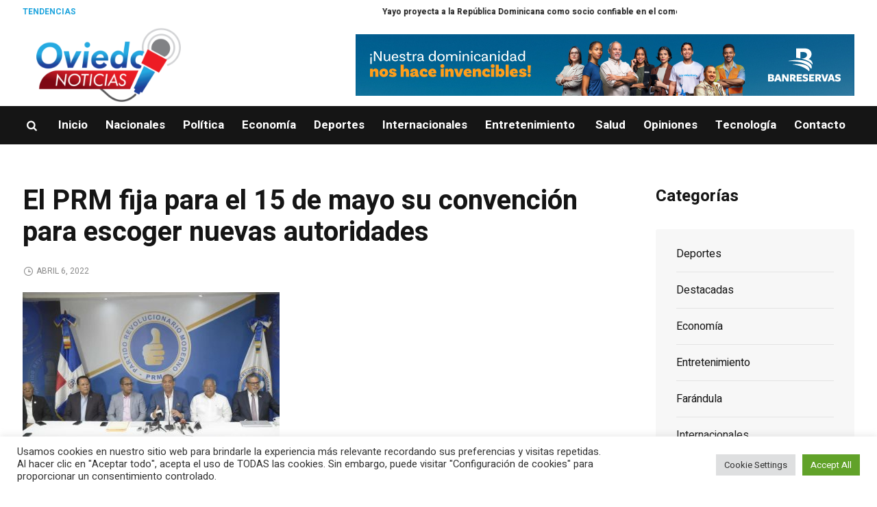

--- FILE ---
content_type: text/html; charset=UTF-8
request_url: https://oviedonoticias.com/el-prm-fija-para-el-15-de-mayo-su-convencion-para-escoger-nuevas-autoridades/
body_size: 23617
content:
<!DOCTYPE html>
<html lang="es" class="cmsmasters_html">
<head>
<meta charset="UTF-8" />
<meta name="viewport" content="width=device-width, initial-scale=1, maximum-scale=1" />
<meta name="format-detection" content="telephone=no" />
<link rel="profile" href="//gmpg.org/xfn/11" />
<link rel="pingback" href="https://oviedonoticias.com/xmlrpc.php" />
<meta name='robots' content='index, follow, max-image-preview:large, max-snippet:-1, max-video-preview:-1' />

	<!-- This site is optimized with the Yoast SEO plugin v23.5 - https://yoast.com/wordpress/plugins/seo/ -->
	<title>El PRM fija para el 15 de mayo su convención para escoger nuevas autoridades  - OviedoNoticias.com</title>
	<link rel="canonical" href="https://oviedonoticias.com/el-prm-fija-para-el-15-de-mayo-su-convencion-para-escoger-nuevas-autoridades/" />
	<meta property="og:locale" content="es_ES" />
	<meta property="og:type" content="article" />
	<meta property="og:title" content="El PRM fija para el 15 de mayo su convención para escoger nuevas autoridades  - OviedoNoticias.com" />
	<meta property="og:description" content="La Comisión de Elecciones Internas (CEI) del Partido Revolucionario Moderno (PRM) anunció este miércoles la realización de su XXI convención interna, en su primera fase, para el próximo 15 de mayo del año 2022, en memoria del extinto dirigente Rafael Abinader Wassaf, padre del presidente Luis Abinader. En rueda de prensa realizada en la Casa Nacional del PRM, en la avenida..." />
	<meta property="og:url" content="https://oviedonoticias.com/el-prm-fija-para-el-15-de-mayo-su-convencion-para-escoger-nuevas-autoridades/" />
	<meta property="og:site_name" content="OviedoNoticias.com" />
	<meta property="article:published_time" content="2022-04-07T01:58:34+00:00" />
	<meta property="article:modified_time" content="2022-04-07T02:02:07+00:00" />
	<meta property="og:image" content="https://oviedonoticias.com/wp-content/uploads/2022/04/52AB728C-B35C-4A47-9DBE-96616B7ECE8E.jpeg" />
	<meta property="og:image:width" content="375" />
	<meta property="og:image:height" content="240" />
	<meta property="og:image:type" content="image/jpeg" />
	<meta name="author" content="Ricardo Oviedo" />
	<meta name="twitter:card" content="summary_large_image" />
	<meta name="twitter:label1" content="Escrito por" />
	<meta name="twitter:data1" content="Ricardo Oviedo" />
	<meta name="twitter:label2" content="Tiempo de lectura" />
	<meta name="twitter:data2" content="2 minutos" />
	<script type="application/ld+json" class="yoast-schema-graph">{"@context":"https://schema.org","@graph":[{"@type":"WebPage","@id":"https://oviedonoticias.com/el-prm-fija-para-el-15-de-mayo-su-convencion-para-escoger-nuevas-autoridades/","url":"https://oviedonoticias.com/el-prm-fija-para-el-15-de-mayo-su-convencion-para-escoger-nuevas-autoridades/","name":"El PRM fija para el 15 de mayo su convención para escoger nuevas autoridades  - OviedoNoticias.com","isPartOf":{"@id":"https://oviedonoticias.com/#website"},"primaryImageOfPage":{"@id":"https://oviedonoticias.com/el-prm-fija-para-el-15-de-mayo-su-convencion-para-escoger-nuevas-autoridades/#primaryimage"},"image":{"@id":"https://oviedonoticias.com/el-prm-fija-para-el-15-de-mayo-su-convencion-para-escoger-nuevas-autoridades/#primaryimage"},"thumbnailUrl":"https://oviedonoticias.com/wp-content/uploads/2022/04/52AB728C-B35C-4A47-9DBE-96616B7ECE8E.jpeg","datePublished":"2022-04-07T01:58:34+00:00","dateModified":"2022-04-07T02:02:07+00:00","author":{"@id":"https://oviedonoticias.com/#/schema/person/2183ea92dc794645f98be109354b5820"},"breadcrumb":{"@id":"https://oviedonoticias.com/el-prm-fija-para-el-15-de-mayo-su-convencion-para-escoger-nuevas-autoridades/#breadcrumb"},"inLanguage":"es","potentialAction":[{"@type":"ReadAction","target":["https://oviedonoticias.com/el-prm-fija-para-el-15-de-mayo-su-convencion-para-escoger-nuevas-autoridades/"]}]},{"@type":"ImageObject","inLanguage":"es","@id":"https://oviedonoticias.com/el-prm-fija-para-el-15-de-mayo-su-convencion-para-escoger-nuevas-autoridades/#primaryimage","url":"https://oviedonoticias.com/wp-content/uploads/2022/04/52AB728C-B35C-4A47-9DBE-96616B7ECE8E.jpeg","contentUrl":"https://oviedonoticias.com/wp-content/uploads/2022/04/52AB728C-B35C-4A47-9DBE-96616B7ECE8E.jpeg","width":375,"height":240},{"@type":"BreadcrumbList","@id":"https://oviedonoticias.com/el-prm-fija-para-el-15-de-mayo-su-convencion-para-escoger-nuevas-autoridades/#breadcrumb","itemListElement":[{"@type":"ListItem","position":1,"name":"Inicio","item":"https://oviedonoticias.com/"},{"@type":"ListItem","position":2,"name":"El PRM fija para el 15 de mayo su convención para escoger nuevas autoridades "}]},{"@type":"WebSite","@id":"https://oviedonoticias.com/#website","url":"https://oviedonoticias.com/","name":"OviedoNoticias.com","description":"","potentialAction":[{"@type":"SearchAction","target":{"@type":"EntryPoint","urlTemplate":"https://oviedonoticias.com/?s={search_term_string}"},"query-input":{"@type":"PropertyValueSpecification","valueRequired":true,"valueName":"search_term_string"}}],"inLanguage":"es"},{"@type":"Person","@id":"https://oviedonoticias.com/#/schema/person/2183ea92dc794645f98be109354b5820","name":"Ricardo Oviedo","url":"https://oviedonoticias.com/author/roviedo/"}]}</script>
	<!-- / Yoast SEO plugin. -->


<link rel='dns-prefetch' href='//fonts.googleapis.com' />
<link rel="alternate" type="application/rss+xml" title="OviedoNoticias.com &raquo; Feed" href="https://oviedonoticias.com/feed/" />
<link rel="alternate" type="application/rss+xml" title="OviedoNoticias.com &raquo; Feed de los comentarios" href="https://oviedonoticias.com/comments/feed/" />
<link rel="alternate" type="application/rss+xml" title="OviedoNoticias.com &raquo; Comentario El PRM fija para el 15 de mayo su convención para escoger nuevas autoridades  del feed" href="https://oviedonoticias.com/el-prm-fija-para-el-15-de-mayo-su-convencion-para-escoger-nuevas-autoridades/feed/" />
<link rel="alternate" title="oEmbed (JSON)" type="application/json+oembed" href="https://oviedonoticias.com/wp-json/oembed/1.0/embed?url=https%3A%2F%2Foviedonoticias.com%2Fel-prm-fija-para-el-15-de-mayo-su-convencion-para-escoger-nuevas-autoridades%2F" />
<link rel="alternate" title="oEmbed (XML)" type="text/xml+oembed" href="https://oviedonoticias.com/wp-json/oembed/1.0/embed?url=https%3A%2F%2Foviedonoticias.com%2Fel-prm-fija-para-el-15-de-mayo-su-convencion-para-escoger-nuevas-autoridades%2F&#038;format=xml" />
<style id='wp-img-auto-sizes-contain-inline-css' type='text/css'>
img:is([sizes=auto i],[sizes^="auto," i]){contain-intrinsic-size:3000px 1500px}
/*# sourceURL=wp-img-auto-sizes-contain-inline-css */
</style>
<style id='wp-emoji-styles-inline-css' type='text/css'>

	img.wp-smiley, img.emoji {
		display: inline !important;
		border: none !important;
		box-shadow: none !important;
		height: 1em !important;
		width: 1em !important;
		margin: 0 0.07em !important;
		vertical-align: -0.1em !important;
		background: none !important;
		padding: 0 !important;
	}
/*# sourceURL=wp-emoji-styles-inline-css */
</style>
<style id='wp-block-library-inline-css' type='text/css'>
:root{--wp-block-synced-color:#7a00df;--wp-block-synced-color--rgb:122,0,223;--wp-bound-block-color:var(--wp-block-synced-color);--wp-editor-canvas-background:#ddd;--wp-admin-theme-color:#007cba;--wp-admin-theme-color--rgb:0,124,186;--wp-admin-theme-color-darker-10:#006ba1;--wp-admin-theme-color-darker-10--rgb:0,107,160.5;--wp-admin-theme-color-darker-20:#005a87;--wp-admin-theme-color-darker-20--rgb:0,90,135;--wp-admin-border-width-focus:2px}@media (min-resolution:192dpi){:root{--wp-admin-border-width-focus:1.5px}}.wp-element-button{cursor:pointer}:root .has-very-light-gray-background-color{background-color:#eee}:root .has-very-dark-gray-background-color{background-color:#313131}:root .has-very-light-gray-color{color:#eee}:root .has-very-dark-gray-color{color:#313131}:root .has-vivid-green-cyan-to-vivid-cyan-blue-gradient-background{background:linear-gradient(135deg,#00d084,#0693e3)}:root .has-purple-crush-gradient-background{background:linear-gradient(135deg,#34e2e4,#4721fb 50%,#ab1dfe)}:root .has-hazy-dawn-gradient-background{background:linear-gradient(135deg,#faaca8,#dad0ec)}:root .has-subdued-olive-gradient-background{background:linear-gradient(135deg,#fafae1,#67a671)}:root .has-atomic-cream-gradient-background{background:linear-gradient(135deg,#fdd79a,#004a59)}:root .has-nightshade-gradient-background{background:linear-gradient(135deg,#330968,#31cdcf)}:root .has-midnight-gradient-background{background:linear-gradient(135deg,#020381,#2874fc)}:root{--wp--preset--font-size--normal:16px;--wp--preset--font-size--huge:42px}.has-regular-font-size{font-size:1em}.has-larger-font-size{font-size:2.625em}.has-normal-font-size{font-size:var(--wp--preset--font-size--normal)}.has-huge-font-size{font-size:var(--wp--preset--font-size--huge)}.has-text-align-center{text-align:center}.has-text-align-left{text-align:left}.has-text-align-right{text-align:right}.has-fit-text{white-space:nowrap!important}#end-resizable-editor-section{display:none}.aligncenter{clear:both}.items-justified-left{justify-content:flex-start}.items-justified-center{justify-content:center}.items-justified-right{justify-content:flex-end}.items-justified-space-between{justify-content:space-between}.screen-reader-text{border:0;clip-path:inset(50%);height:1px;margin:-1px;overflow:hidden;padding:0;position:absolute;width:1px;word-wrap:normal!important}.screen-reader-text:focus{background-color:#ddd;clip-path:none;color:#444;display:block;font-size:1em;height:auto;left:5px;line-height:normal;padding:15px 23px 14px;text-decoration:none;top:5px;width:auto;z-index:100000}html :where(.has-border-color){border-style:solid}html :where([style*=border-top-color]){border-top-style:solid}html :where([style*=border-right-color]){border-right-style:solid}html :where([style*=border-bottom-color]){border-bottom-style:solid}html :where([style*=border-left-color]){border-left-style:solid}html :where([style*=border-width]){border-style:solid}html :where([style*=border-top-width]){border-top-style:solid}html :where([style*=border-right-width]){border-right-style:solid}html :where([style*=border-bottom-width]){border-bottom-style:solid}html :where([style*=border-left-width]){border-left-style:solid}html :where(img[class*=wp-image-]){height:auto;max-width:100%}:where(figure){margin:0 0 1em}html :where(.is-position-sticky){--wp-admin--admin-bar--position-offset:var(--wp-admin--admin-bar--height,0px)}@media screen and (max-width:600px){html :where(.is-position-sticky){--wp-admin--admin-bar--position-offset:0px}}

/*# sourceURL=wp-block-library-inline-css */
</style><style id='wp-block-gallery-inline-css' type='text/css'>
.blocks-gallery-grid:not(.has-nested-images),.wp-block-gallery:not(.has-nested-images){display:flex;flex-wrap:wrap;list-style-type:none;margin:0;padding:0}.blocks-gallery-grid:not(.has-nested-images) .blocks-gallery-image,.blocks-gallery-grid:not(.has-nested-images) .blocks-gallery-item,.wp-block-gallery:not(.has-nested-images) .blocks-gallery-image,.wp-block-gallery:not(.has-nested-images) .blocks-gallery-item{display:flex;flex-direction:column;flex-grow:1;justify-content:center;margin:0 1em 1em 0;position:relative;width:calc(50% - 1em)}.blocks-gallery-grid:not(.has-nested-images) .blocks-gallery-image:nth-of-type(2n),.blocks-gallery-grid:not(.has-nested-images) .blocks-gallery-item:nth-of-type(2n),.wp-block-gallery:not(.has-nested-images) .blocks-gallery-image:nth-of-type(2n),.wp-block-gallery:not(.has-nested-images) .blocks-gallery-item:nth-of-type(2n){margin-right:0}.blocks-gallery-grid:not(.has-nested-images) .blocks-gallery-image figure,.blocks-gallery-grid:not(.has-nested-images) .blocks-gallery-item figure,.wp-block-gallery:not(.has-nested-images) .blocks-gallery-image figure,.wp-block-gallery:not(.has-nested-images) .blocks-gallery-item figure{align-items:flex-end;display:flex;height:100%;justify-content:flex-start;margin:0}.blocks-gallery-grid:not(.has-nested-images) .blocks-gallery-image img,.blocks-gallery-grid:not(.has-nested-images) .blocks-gallery-item img,.wp-block-gallery:not(.has-nested-images) .blocks-gallery-image img,.wp-block-gallery:not(.has-nested-images) .blocks-gallery-item img{display:block;height:auto;max-width:100%;width:auto}.blocks-gallery-grid:not(.has-nested-images) .blocks-gallery-image figcaption,.blocks-gallery-grid:not(.has-nested-images) .blocks-gallery-item figcaption,.wp-block-gallery:not(.has-nested-images) .blocks-gallery-image figcaption,.wp-block-gallery:not(.has-nested-images) .blocks-gallery-item figcaption{background:linear-gradient(0deg,#000000b3,#0000004d 70%,#0000);bottom:0;box-sizing:border-box;color:#fff;font-size:.8em;margin:0;max-height:100%;overflow:auto;padding:3em .77em .7em;position:absolute;text-align:center;width:100%;z-index:2}.blocks-gallery-grid:not(.has-nested-images) .blocks-gallery-image figcaption img,.blocks-gallery-grid:not(.has-nested-images) .blocks-gallery-item figcaption img,.wp-block-gallery:not(.has-nested-images) .blocks-gallery-image figcaption img,.wp-block-gallery:not(.has-nested-images) .blocks-gallery-item figcaption img{display:inline}.blocks-gallery-grid:not(.has-nested-images) figcaption,.wp-block-gallery:not(.has-nested-images) figcaption{flex-grow:1}.blocks-gallery-grid:not(.has-nested-images).is-cropped .blocks-gallery-image a,.blocks-gallery-grid:not(.has-nested-images).is-cropped .blocks-gallery-image img,.blocks-gallery-grid:not(.has-nested-images).is-cropped .blocks-gallery-item a,.blocks-gallery-grid:not(.has-nested-images).is-cropped .blocks-gallery-item img,.wp-block-gallery:not(.has-nested-images).is-cropped .blocks-gallery-image a,.wp-block-gallery:not(.has-nested-images).is-cropped .blocks-gallery-image img,.wp-block-gallery:not(.has-nested-images).is-cropped .blocks-gallery-item a,.wp-block-gallery:not(.has-nested-images).is-cropped .blocks-gallery-item img{flex:1;height:100%;object-fit:cover;width:100%}.blocks-gallery-grid:not(.has-nested-images).columns-1 .blocks-gallery-image,.blocks-gallery-grid:not(.has-nested-images).columns-1 .blocks-gallery-item,.wp-block-gallery:not(.has-nested-images).columns-1 .blocks-gallery-image,.wp-block-gallery:not(.has-nested-images).columns-1 .blocks-gallery-item{margin-right:0;width:100%}@media (min-width:600px){.blocks-gallery-grid:not(.has-nested-images).columns-3 .blocks-gallery-image,.blocks-gallery-grid:not(.has-nested-images).columns-3 .blocks-gallery-item,.wp-block-gallery:not(.has-nested-images).columns-3 .blocks-gallery-image,.wp-block-gallery:not(.has-nested-images).columns-3 .blocks-gallery-item{margin-right:1em;width:calc(33.33333% - .66667em)}.blocks-gallery-grid:not(.has-nested-images).columns-4 .blocks-gallery-image,.blocks-gallery-grid:not(.has-nested-images).columns-4 .blocks-gallery-item,.wp-block-gallery:not(.has-nested-images).columns-4 .blocks-gallery-image,.wp-block-gallery:not(.has-nested-images).columns-4 .blocks-gallery-item{margin-right:1em;width:calc(25% - .75em)}.blocks-gallery-grid:not(.has-nested-images).columns-5 .blocks-gallery-image,.blocks-gallery-grid:not(.has-nested-images).columns-5 .blocks-gallery-item,.wp-block-gallery:not(.has-nested-images).columns-5 .blocks-gallery-image,.wp-block-gallery:not(.has-nested-images).columns-5 .blocks-gallery-item{margin-right:1em;width:calc(20% - .8em)}.blocks-gallery-grid:not(.has-nested-images).columns-6 .blocks-gallery-image,.blocks-gallery-grid:not(.has-nested-images).columns-6 .blocks-gallery-item,.wp-block-gallery:not(.has-nested-images).columns-6 .blocks-gallery-image,.wp-block-gallery:not(.has-nested-images).columns-6 .blocks-gallery-item{margin-right:1em;width:calc(16.66667% - .83333em)}.blocks-gallery-grid:not(.has-nested-images).columns-7 .blocks-gallery-image,.blocks-gallery-grid:not(.has-nested-images).columns-7 .blocks-gallery-item,.wp-block-gallery:not(.has-nested-images).columns-7 .blocks-gallery-image,.wp-block-gallery:not(.has-nested-images).columns-7 .blocks-gallery-item{margin-right:1em;width:calc(14.28571% - .85714em)}.blocks-gallery-grid:not(.has-nested-images).columns-8 .blocks-gallery-image,.blocks-gallery-grid:not(.has-nested-images).columns-8 .blocks-gallery-item,.wp-block-gallery:not(.has-nested-images).columns-8 .blocks-gallery-image,.wp-block-gallery:not(.has-nested-images).columns-8 .blocks-gallery-item{margin-right:1em;width:calc(12.5% - .875em)}.blocks-gallery-grid:not(.has-nested-images).columns-1 .blocks-gallery-image:nth-of-type(1n),.blocks-gallery-grid:not(.has-nested-images).columns-1 .blocks-gallery-item:nth-of-type(1n),.blocks-gallery-grid:not(.has-nested-images).columns-2 .blocks-gallery-image:nth-of-type(2n),.blocks-gallery-grid:not(.has-nested-images).columns-2 .blocks-gallery-item:nth-of-type(2n),.blocks-gallery-grid:not(.has-nested-images).columns-3 .blocks-gallery-image:nth-of-type(3n),.blocks-gallery-grid:not(.has-nested-images).columns-3 .blocks-gallery-item:nth-of-type(3n),.blocks-gallery-grid:not(.has-nested-images).columns-4 .blocks-gallery-image:nth-of-type(4n),.blocks-gallery-grid:not(.has-nested-images).columns-4 .blocks-gallery-item:nth-of-type(4n),.blocks-gallery-grid:not(.has-nested-images).columns-5 .blocks-gallery-image:nth-of-type(5n),.blocks-gallery-grid:not(.has-nested-images).columns-5 .blocks-gallery-item:nth-of-type(5n),.blocks-gallery-grid:not(.has-nested-images).columns-6 .blocks-gallery-image:nth-of-type(6n),.blocks-gallery-grid:not(.has-nested-images).columns-6 .blocks-gallery-item:nth-of-type(6n),.blocks-gallery-grid:not(.has-nested-images).columns-7 .blocks-gallery-image:nth-of-type(7n),.blocks-gallery-grid:not(.has-nested-images).columns-7 .blocks-gallery-item:nth-of-type(7n),.blocks-gallery-grid:not(.has-nested-images).columns-8 .blocks-gallery-image:nth-of-type(8n),.blocks-gallery-grid:not(.has-nested-images).columns-8 .blocks-gallery-item:nth-of-type(8n),.wp-block-gallery:not(.has-nested-images).columns-1 .blocks-gallery-image:nth-of-type(1n),.wp-block-gallery:not(.has-nested-images).columns-1 .blocks-gallery-item:nth-of-type(1n),.wp-block-gallery:not(.has-nested-images).columns-2 .blocks-gallery-image:nth-of-type(2n),.wp-block-gallery:not(.has-nested-images).columns-2 .blocks-gallery-item:nth-of-type(2n),.wp-block-gallery:not(.has-nested-images).columns-3 .blocks-gallery-image:nth-of-type(3n),.wp-block-gallery:not(.has-nested-images).columns-3 .blocks-gallery-item:nth-of-type(3n),.wp-block-gallery:not(.has-nested-images).columns-4 .blocks-gallery-image:nth-of-type(4n),.wp-block-gallery:not(.has-nested-images).columns-4 .blocks-gallery-item:nth-of-type(4n),.wp-block-gallery:not(.has-nested-images).columns-5 .blocks-gallery-image:nth-of-type(5n),.wp-block-gallery:not(.has-nested-images).columns-5 .blocks-gallery-item:nth-of-type(5n),.wp-block-gallery:not(.has-nested-images).columns-6 .blocks-gallery-image:nth-of-type(6n),.wp-block-gallery:not(.has-nested-images).columns-6 .blocks-gallery-item:nth-of-type(6n),.wp-block-gallery:not(.has-nested-images).columns-7 .blocks-gallery-image:nth-of-type(7n),.wp-block-gallery:not(.has-nested-images).columns-7 .blocks-gallery-item:nth-of-type(7n),.wp-block-gallery:not(.has-nested-images).columns-8 .blocks-gallery-image:nth-of-type(8n),.wp-block-gallery:not(.has-nested-images).columns-8 .blocks-gallery-item:nth-of-type(8n){margin-right:0}}.blocks-gallery-grid:not(.has-nested-images) .blocks-gallery-image:last-child,.blocks-gallery-grid:not(.has-nested-images) .blocks-gallery-item:last-child,.wp-block-gallery:not(.has-nested-images) .blocks-gallery-image:last-child,.wp-block-gallery:not(.has-nested-images) .blocks-gallery-item:last-child{margin-right:0}.blocks-gallery-grid:not(.has-nested-images).alignleft,.blocks-gallery-grid:not(.has-nested-images).alignright,.wp-block-gallery:not(.has-nested-images).alignleft,.wp-block-gallery:not(.has-nested-images).alignright{max-width:420px;width:100%}.blocks-gallery-grid:not(.has-nested-images).aligncenter .blocks-gallery-item figure,.wp-block-gallery:not(.has-nested-images).aligncenter .blocks-gallery-item figure{justify-content:center}.wp-block-gallery:not(.is-cropped) .blocks-gallery-item{align-self:flex-start}figure.wp-block-gallery.has-nested-images{align-items:normal}.wp-block-gallery.has-nested-images figure.wp-block-image:not(#individual-image){margin:0;width:calc(50% - var(--wp--style--unstable-gallery-gap, 16px)/2)}.wp-block-gallery.has-nested-images figure.wp-block-image{box-sizing:border-box;display:flex;flex-direction:column;flex-grow:1;justify-content:center;max-width:100%;position:relative}.wp-block-gallery.has-nested-images figure.wp-block-image>a,.wp-block-gallery.has-nested-images figure.wp-block-image>div{flex-direction:column;flex-grow:1;margin:0}.wp-block-gallery.has-nested-images figure.wp-block-image img{display:block;height:auto;max-width:100%!important;width:auto}.wp-block-gallery.has-nested-images figure.wp-block-image figcaption,.wp-block-gallery.has-nested-images figure.wp-block-image:has(figcaption):before{bottom:0;left:0;max-height:100%;position:absolute;right:0}.wp-block-gallery.has-nested-images figure.wp-block-image:has(figcaption):before{backdrop-filter:blur(3px);content:"";height:100%;-webkit-mask-image:linear-gradient(0deg,#000 20%,#0000);mask-image:linear-gradient(0deg,#000 20%,#0000);max-height:40%;pointer-events:none}.wp-block-gallery.has-nested-images figure.wp-block-image figcaption{box-sizing:border-box;color:#fff;font-size:13px;margin:0;overflow:auto;padding:1em;text-align:center;text-shadow:0 0 1.5px #000}.wp-block-gallery.has-nested-images figure.wp-block-image figcaption::-webkit-scrollbar{height:12px;width:12px}.wp-block-gallery.has-nested-images figure.wp-block-image figcaption::-webkit-scrollbar-track{background-color:initial}.wp-block-gallery.has-nested-images figure.wp-block-image figcaption::-webkit-scrollbar-thumb{background-clip:padding-box;background-color:initial;border:3px solid #0000;border-radius:8px}.wp-block-gallery.has-nested-images figure.wp-block-image figcaption:focus-within::-webkit-scrollbar-thumb,.wp-block-gallery.has-nested-images figure.wp-block-image figcaption:focus::-webkit-scrollbar-thumb,.wp-block-gallery.has-nested-images figure.wp-block-image figcaption:hover::-webkit-scrollbar-thumb{background-color:#fffc}.wp-block-gallery.has-nested-images figure.wp-block-image figcaption{scrollbar-color:#0000 #0000;scrollbar-gutter:stable both-edges;scrollbar-width:thin}.wp-block-gallery.has-nested-images figure.wp-block-image figcaption:focus,.wp-block-gallery.has-nested-images figure.wp-block-image figcaption:focus-within,.wp-block-gallery.has-nested-images figure.wp-block-image figcaption:hover{scrollbar-color:#fffc #0000}.wp-block-gallery.has-nested-images figure.wp-block-image figcaption{will-change:transform}@media (hover:none){.wp-block-gallery.has-nested-images figure.wp-block-image figcaption{scrollbar-color:#fffc #0000}}.wp-block-gallery.has-nested-images figure.wp-block-image figcaption{background:linear-gradient(0deg,#0006,#0000)}.wp-block-gallery.has-nested-images figure.wp-block-image figcaption img{display:inline}.wp-block-gallery.has-nested-images figure.wp-block-image figcaption a{color:inherit}.wp-block-gallery.has-nested-images figure.wp-block-image.has-custom-border img{box-sizing:border-box}.wp-block-gallery.has-nested-images figure.wp-block-image.has-custom-border>a,.wp-block-gallery.has-nested-images figure.wp-block-image.has-custom-border>div,.wp-block-gallery.has-nested-images figure.wp-block-image.is-style-rounded>a,.wp-block-gallery.has-nested-images figure.wp-block-image.is-style-rounded>div{flex:1 1 auto}.wp-block-gallery.has-nested-images figure.wp-block-image.has-custom-border figcaption,.wp-block-gallery.has-nested-images figure.wp-block-image.is-style-rounded figcaption{background:none;color:inherit;flex:initial;margin:0;padding:10px 10px 9px;position:relative;text-shadow:none}.wp-block-gallery.has-nested-images figure.wp-block-image.has-custom-border:before,.wp-block-gallery.has-nested-images figure.wp-block-image.is-style-rounded:before{content:none}.wp-block-gallery.has-nested-images figcaption{flex-basis:100%;flex-grow:1;text-align:center}.wp-block-gallery.has-nested-images:not(.is-cropped) figure.wp-block-image:not(#individual-image){margin-bottom:auto;margin-top:0}.wp-block-gallery.has-nested-images.is-cropped figure.wp-block-image:not(#individual-image){align-self:inherit}.wp-block-gallery.has-nested-images.is-cropped figure.wp-block-image:not(#individual-image)>a,.wp-block-gallery.has-nested-images.is-cropped figure.wp-block-image:not(#individual-image)>div:not(.components-drop-zone){display:flex}.wp-block-gallery.has-nested-images.is-cropped figure.wp-block-image:not(#individual-image) a,.wp-block-gallery.has-nested-images.is-cropped figure.wp-block-image:not(#individual-image) img{flex:1 0 0%;height:100%;object-fit:cover;width:100%}.wp-block-gallery.has-nested-images.columns-1 figure.wp-block-image:not(#individual-image){width:100%}@media (min-width:600px){.wp-block-gallery.has-nested-images.columns-3 figure.wp-block-image:not(#individual-image){width:calc(33.33333% - var(--wp--style--unstable-gallery-gap, 16px)*.66667)}.wp-block-gallery.has-nested-images.columns-4 figure.wp-block-image:not(#individual-image){width:calc(25% - var(--wp--style--unstable-gallery-gap, 16px)*.75)}.wp-block-gallery.has-nested-images.columns-5 figure.wp-block-image:not(#individual-image){width:calc(20% - var(--wp--style--unstable-gallery-gap, 16px)*.8)}.wp-block-gallery.has-nested-images.columns-6 figure.wp-block-image:not(#individual-image){width:calc(16.66667% - var(--wp--style--unstable-gallery-gap, 16px)*.83333)}.wp-block-gallery.has-nested-images.columns-7 figure.wp-block-image:not(#individual-image){width:calc(14.28571% - var(--wp--style--unstable-gallery-gap, 16px)*.85714)}.wp-block-gallery.has-nested-images.columns-8 figure.wp-block-image:not(#individual-image){width:calc(12.5% - var(--wp--style--unstable-gallery-gap, 16px)*.875)}.wp-block-gallery.has-nested-images.columns-default figure.wp-block-image:not(#individual-image){width:calc(33.33% - var(--wp--style--unstable-gallery-gap, 16px)*.66667)}.wp-block-gallery.has-nested-images.columns-default figure.wp-block-image:not(#individual-image):first-child:nth-last-child(2),.wp-block-gallery.has-nested-images.columns-default figure.wp-block-image:not(#individual-image):first-child:nth-last-child(2)~figure.wp-block-image:not(#individual-image){width:calc(50% - var(--wp--style--unstable-gallery-gap, 16px)*.5)}.wp-block-gallery.has-nested-images.columns-default figure.wp-block-image:not(#individual-image):first-child:last-child{width:100%}}.wp-block-gallery.has-nested-images.alignleft,.wp-block-gallery.has-nested-images.alignright{max-width:420px;width:100%}.wp-block-gallery.has-nested-images.aligncenter{justify-content:center}
/*# sourceURL=https://oviedonoticias.com/wp-includes/blocks/gallery/style.min.css */
</style>
<style id='wp-block-image-inline-css' type='text/css'>
.wp-block-image>a,.wp-block-image>figure>a{display:inline-block}.wp-block-image img{box-sizing:border-box;height:auto;max-width:100%;vertical-align:bottom}@media not (prefers-reduced-motion){.wp-block-image img.hide{visibility:hidden}.wp-block-image img.show{animation:show-content-image .4s}}.wp-block-image[style*=border-radius] img,.wp-block-image[style*=border-radius]>a{border-radius:inherit}.wp-block-image.has-custom-border img{box-sizing:border-box}.wp-block-image.aligncenter{text-align:center}.wp-block-image.alignfull>a,.wp-block-image.alignwide>a{width:100%}.wp-block-image.alignfull img,.wp-block-image.alignwide img{height:auto;width:100%}.wp-block-image .aligncenter,.wp-block-image .alignleft,.wp-block-image .alignright,.wp-block-image.aligncenter,.wp-block-image.alignleft,.wp-block-image.alignright{display:table}.wp-block-image .aligncenter>figcaption,.wp-block-image .alignleft>figcaption,.wp-block-image .alignright>figcaption,.wp-block-image.aligncenter>figcaption,.wp-block-image.alignleft>figcaption,.wp-block-image.alignright>figcaption{caption-side:bottom;display:table-caption}.wp-block-image .alignleft{float:left;margin:.5em 1em .5em 0}.wp-block-image .alignright{float:right;margin:.5em 0 .5em 1em}.wp-block-image .aligncenter{margin-left:auto;margin-right:auto}.wp-block-image :where(figcaption){margin-bottom:1em;margin-top:.5em}.wp-block-image.is-style-circle-mask img{border-radius:9999px}@supports ((-webkit-mask-image:none) or (mask-image:none)) or (-webkit-mask-image:none){.wp-block-image.is-style-circle-mask img{border-radius:0;-webkit-mask-image:url('data:image/svg+xml;utf8,<svg viewBox="0 0 100 100" xmlns="http://www.w3.org/2000/svg"><circle cx="50" cy="50" r="50"/></svg>');mask-image:url('data:image/svg+xml;utf8,<svg viewBox="0 0 100 100" xmlns="http://www.w3.org/2000/svg"><circle cx="50" cy="50" r="50"/></svg>');mask-mode:alpha;-webkit-mask-position:center;mask-position:center;-webkit-mask-repeat:no-repeat;mask-repeat:no-repeat;-webkit-mask-size:contain;mask-size:contain}}:root :where(.wp-block-image.is-style-rounded img,.wp-block-image .is-style-rounded img){border-radius:9999px}.wp-block-image figure{margin:0}.wp-lightbox-container{display:flex;flex-direction:column;position:relative}.wp-lightbox-container img{cursor:zoom-in}.wp-lightbox-container img:hover+button{opacity:1}.wp-lightbox-container button{align-items:center;backdrop-filter:blur(16px) saturate(180%);background-color:#5a5a5a40;border:none;border-radius:4px;cursor:zoom-in;display:flex;height:20px;justify-content:center;opacity:0;padding:0;position:absolute;right:16px;text-align:center;top:16px;width:20px;z-index:100}@media not (prefers-reduced-motion){.wp-lightbox-container button{transition:opacity .2s ease}}.wp-lightbox-container button:focus-visible{outline:3px auto #5a5a5a40;outline:3px auto -webkit-focus-ring-color;outline-offset:3px}.wp-lightbox-container button:hover{cursor:pointer;opacity:1}.wp-lightbox-container button:focus{opacity:1}.wp-lightbox-container button:focus,.wp-lightbox-container button:hover,.wp-lightbox-container button:not(:hover):not(:active):not(.has-background){background-color:#5a5a5a40;border:none}.wp-lightbox-overlay{box-sizing:border-box;cursor:zoom-out;height:100vh;left:0;overflow:hidden;position:fixed;top:0;visibility:hidden;width:100%;z-index:100000}.wp-lightbox-overlay .close-button{align-items:center;cursor:pointer;display:flex;justify-content:center;min-height:40px;min-width:40px;padding:0;position:absolute;right:calc(env(safe-area-inset-right) + 16px);top:calc(env(safe-area-inset-top) + 16px);z-index:5000000}.wp-lightbox-overlay .close-button:focus,.wp-lightbox-overlay .close-button:hover,.wp-lightbox-overlay .close-button:not(:hover):not(:active):not(.has-background){background:none;border:none}.wp-lightbox-overlay .lightbox-image-container{height:var(--wp--lightbox-container-height);left:50%;overflow:hidden;position:absolute;top:50%;transform:translate(-50%,-50%);transform-origin:top left;width:var(--wp--lightbox-container-width);z-index:9999999999}.wp-lightbox-overlay .wp-block-image{align-items:center;box-sizing:border-box;display:flex;height:100%;justify-content:center;margin:0;position:relative;transform-origin:0 0;width:100%;z-index:3000000}.wp-lightbox-overlay .wp-block-image img{height:var(--wp--lightbox-image-height);min-height:var(--wp--lightbox-image-height);min-width:var(--wp--lightbox-image-width);width:var(--wp--lightbox-image-width)}.wp-lightbox-overlay .wp-block-image figcaption{display:none}.wp-lightbox-overlay button{background:none;border:none}.wp-lightbox-overlay .scrim{background-color:#fff;height:100%;opacity:.9;position:absolute;width:100%;z-index:2000000}.wp-lightbox-overlay.active{visibility:visible}@media not (prefers-reduced-motion){.wp-lightbox-overlay.active{animation:turn-on-visibility .25s both}.wp-lightbox-overlay.active img{animation:turn-on-visibility .35s both}.wp-lightbox-overlay.show-closing-animation:not(.active){animation:turn-off-visibility .35s both}.wp-lightbox-overlay.show-closing-animation:not(.active) img{animation:turn-off-visibility .25s both}.wp-lightbox-overlay.zoom.active{animation:none;opacity:1;visibility:visible}.wp-lightbox-overlay.zoom.active .lightbox-image-container{animation:lightbox-zoom-in .4s}.wp-lightbox-overlay.zoom.active .lightbox-image-container img{animation:none}.wp-lightbox-overlay.zoom.active .scrim{animation:turn-on-visibility .4s forwards}.wp-lightbox-overlay.zoom.show-closing-animation:not(.active){animation:none}.wp-lightbox-overlay.zoom.show-closing-animation:not(.active) .lightbox-image-container{animation:lightbox-zoom-out .4s}.wp-lightbox-overlay.zoom.show-closing-animation:not(.active) .lightbox-image-container img{animation:none}.wp-lightbox-overlay.zoom.show-closing-animation:not(.active) .scrim{animation:turn-off-visibility .4s forwards}}@keyframes show-content-image{0%{visibility:hidden}99%{visibility:hidden}to{visibility:visible}}@keyframes turn-on-visibility{0%{opacity:0}to{opacity:1}}@keyframes turn-off-visibility{0%{opacity:1;visibility:visible}99%{opacity:0;visibility:visible}to{opacity:0;visibility:hidden}}@keyframes lightbox-zoom-in{0%{transform:translate(calc((-100vw + var(--wp--lightbox-scrollbar-width))/2 + var(--wp--lightbox-initial-left-position)),calc(-50vh + var(--wp--lightbox-initial-top-position))) scale(var(--wp--lightbox-scale))}to{transform:translate(-50%,-50%) scale(1)}}@keyframes lightbox-zoom-out{0%{transform:translate(-50%,-50%) scale(1);visibility:visible}99%{visibility:visible}to{transform:translate(calc((-100vw + var(--wp--lightbox-scrollbar-width))/2 + var(--wp--lightbox-initial-left-position)),calc(-50vh + var(--wp--lightbox-initial-top-position))) scale(var(--wp--lightbox-scale));visibility:hidden}}
/*# sourceURL=https://oviedonoticias.com/wp-includes/blocks/image/style.min.css */
</style>
<style id='global-styles-inline-css' type='text/css'>
:root{--wp--preset--aspect-ratio--square: 1;--wp--preset--aspect-ratio--4-3: 4/3;--wp--preset--aspect-ratio--3-4: 3/4;--wp--preset--aspect-ratio--3-2: 3/2;--wp--preset--aspect-ratio--2-3: 2/3;--wp--preset--aspect-ratio--16-9: 16/9;--wp--preset--aspect-ratio--9-16: 9/16;--wp--preset--color--black: #000000;--wp--preset--color--cyan-bluish-gray: #abb8c3;--wp--preset--color--white: #ffffff;--wp--preset--color--pale-pink: #f78da7;--wp--preset--color--vivid-red: #cf2e2e;--wp--preset--color--luminous-vivid-orange: #ff6900;--wp--preset--color--luminous-vivid-amber: #fcb900;--wp--preset--color--light-green-cyan: #7bdcb5;--wp--preset--color--vivid-green-cyan: #00d084;--wp--preset--color--pale-cyan-blue: #8ed1fc;--wp--preset--color--vivid-cyan-blue: #0693e3;--wp--preset--color--vivid-purple: #9b51e0;--wp--preset--color--color-1: #565656;--wp--preset--color--color-2: #e12b2b;--wp--preset--color--color-3: #878787;--wp--preset--color--color-4: #151515;--wp--preset--color--color-5: #ffffff;--wp--preset--color--color-6: #f7f7f7;--wp--preset--color--color-7: #e3e3e3;--wp--preset--color--color-8: #e4e4e4;--wp--preset--gradient--vivid-cyan-blue-to-vivid-purple: linear-gradient(135deg,rgb(6,147,227) 0%,rgb(155,81,224) 100%);--wp--preset--gradient--light-green-cyan-to-vivid-green-cyan: linear-gradient(135deg,rgb(122,220,180) 0%,rgb(0,208,130) 100%);--wp--preset--gradient--luminous-vivid-amber-to-luminous-vivid-orange: linear-gradient(135deg,rgb(252,185,0) 0%,rgb(255,105,0) 100%);--wp--preset--gradient--luminous-vivid-orange-to-vivid-red: linear-gradient(135deg,rgb(255,105,0) 0%,rgb(207,46,46) 100%);--wp--preset--gradient--very-light-gray-to-cyan-bluish-gray: linear-gradient(135deg,rgb(238,238,238) 0%,rgb(169,184,195) 100%);--wp--preset--gradient--cool-to-warm-spectrum: linear-gradient(135deg,rgb(74,234,220) 0%,rgb(151,120,209) 20%,rgb(207,42,186) 40%,rgb(238,44,130) 60%,rgb(251,105,98) 80%,rgb(254,248,76) 100%);--wp--preset--gradient--blush-light-purple: linear-gradient(135deg,rgb(255,206,236) 0%,rgb(152,150,240) 100%);--wp--preset--gradient--blush-bordeaux: linear-gradient(135deg,rgb(254,205,165) 0%,rgb(254,45,45) 50%,rgb(107,0,62) 100%);--wp--preset--gradient--luminous-dusk: linear-gradient(135deg,rgb(255,203,112) 0%,rgb(199,81,192) 50%,rgb(65,88,208) 100%);--wp--preset--gradient--pale-ocean: linear-gradient(135deg,rgb(255,245,203) 0%,rgb(182,227,212) 50%,rgb(51,167,181) 100%);--wp--preset--gradient--electric-grass: linear-gradient(135deg,rgb(202,248,128) 0%,rgb(113,206,126) 100%);--wp--preset--gradient--midnight: linear-gradient(135deg,rgb(2,3,129) 0%,rgb(40,116,252) 100%);--wp--preset--font-size--small: 13px;--wp--preset--font-size--medium: 20px;--wp--preset--font-size--large: 36px;--wp--preset--font-size--x-large: 42px;--wp--preset--spacing--20: 0.44rem;--wp--preset--spacing--30: 0.67rem;--wp--preset--spacing--40: 1rem;--wp--preset--spacing--50: 1.5rem;--wp--preset--spacing--60: 2.25rem;--wp--preset--spacing--70: 3.38rem;--wp--preset--spacing--80: 5.06rem;--wp--preset--shadow--natural: 6px 6px 9px rgba(0, 0, 0, 0.2);--wp--preset--shadow--deep: 12px 12px 50px rgba(0, 0, 0, 0.4);--wp--preset--shadow--sharp: 6px 6px 0px rgba(0, 0, 0, 0.2);--wp--preset--shadow--outlined: 6px 6px 0px -3px rgb(255, 255, 255), 6px 6px rgb(0, 0, 0);--wp--preset--shadow--crisp: 6px 6px 0px rgb(0, 0, 0);}:where(.is-layout-flex){gap: 0.5em;}:where(.is-layout-grid){gap: 0.5em;}body .is-layout-flex{display: flex;}.is-layout-flex{flex-wrap: wrap;align-items: center;}.is-layout-flex > :is(*, div){margin: 0;}body .is-layout-grid{display: grid;}.is-layout-grid > :is(*, div){margin: 0;}:where(.wp-block-columns.is-layout-flex){gap: 2em;}:where(.wp-block-columns.is-layout-grid){gap: 2em;}:where(.wp-block-post-template.is-layout-flex){gap: 1.25em;}:where(.wp-block-post-template.is-layout-grid){gap: 1.25em;}.has-black-color{color: var(--wp--preset--color--black) !important;}.has-cyan-bluish-gray-color{color: var(--wp--preset--color--cyan-bluish-gray) !important;}.has-white-color{color: var(--wp--preset--color--white) !important;}.has-pale-pink-color{color: var(--wp--preset--color--pale-pink) !important;}.has-vivid-red-color{color: var(--wp--preset--color--vivid-red) !important;}.has-luminous-vivid-orange-color{color: var(--wp--preset--color--luminous-vivid-orange) !important;}.has-luminous-vivid-amber-color{color: var(--wp--preset--color--luminous-vivid-amber) !important;}.has-light-green-cyan-color{color: var(--wp--preset--color--light-green-cyan) !important;}.has-vivid-green-cyan-color{color: var(--wp--preset--color--vivid-green-cyan) !important;}.has-pale-cyan-blue-color{color: var(--wp--preset--color--pale-cyan-blue) !important;}.has-vivid-cyan-blue-color{color: var(--wp--preset--color--vivid-cyan-blue) !important;}.has-vivid-purple-color{color: var(--wp--preset--color--vivid-purple) !important;}.has-black-background-color{background-color: var(--wp--preset--color--black) !important;}.has-cyan-bluish-gray-background-color{background-color: var(--wp--preset--color--cyan-bluish-gray) !important;}.has-white-background-color{background-color: var(--wp--preset--color--white) !important;}.has-pale-pink-background-color{background-color: var(--wp--preset--color--pale-pink) !important;}.has-vivid-red-background-color{background-color: var(--wp--preset--color--vivid-red) !important;}.has-luminous-vivid-orange-background-color{background-color: var(--wp--preset--color--luminous-vivid-orange) !important;}.has-luminous-vivid-amber-background-color{background-color: var(--wp--preset--color--luminous-vivid-amber) !important;}.has-light-green-cyan-background-color{background-color: var(--wp--preset--color--light-green-cyan) !important;}.has-vivid-green-cyan-background-color{background-color: var(--wp--preset--color--vivid-green-cyan) !important;}.has-pale-cyan-blue-background-color{background-color: var(--wp--preset--color--pale-cyan-blue) !important;}.has-vivid-cyan-blue-background-color{background-color: var(--wp--preset--color--vivid-cyan-blue) !important;}.has-vivid-purple-background-color{background-color: var(--wp--preset--color--vivid-purple) !important;}.has-black-border-color{border-color: var(--wp--preset--color--black) !important;}.has-cyan-bluish-gray-border-color{border-color: var(--wp--preset--color--cyan-bluish-gray) !important;}.has-white-border-color{border-color: var(--wp--preset--color--white) !important;}.has-pale-pink-border-color{border-color: var(--wp--preset--color--pale-pink) !important;}.has-vivid-red-border-color{border-color: var(--wp--preset--color--vivid-red) !important;}.has-luminous-vivid-orange-border-color{border-color: var(--wp--preset--color--luminous-vivid-orange) !important;}.has-luminous-vivid-amber-border-color{border-color: var(--wp--preset--color--luminous-vivid-amber) !important;}.has-light-green-cyan-border-color{border-color: var(--wp--preset--color--light-green-cyan) !important;}.has-vivid-green-cyan-border-color{border-color: var(--wp--preset--color--vivid-green-cyan) !important;}.has-pale-cyan-blue-border-color{border-color: var(--wp--preset--color--pale-cyan-blue) !important;}.has-vivid-cyan-blue-border-color{border-color: var(--wp--preset--color--vivid-cyan-blue) !important;}.has-vivid-purple-border-color{border-color: var(--wp--preset--color--vivid-purple) !important;}.has-vivid-cyan-blue-to-vivid-purple-gradient-background{background: var(--wp--preset--gradient--vivid-cyan-blue-to-vivid-purple) !important;}.has-light-green-cyan-to-vivid-green-cyan-gradient-background{background: var(--wp--preset--gradient--light-green-cyan-to-vivid-green-cyan) !important;}.has-luminous-vivid-amber-to-luminous-vivid-orange-gradient-background{background: var(--wp--preset--gradient--luminous-vivid-amber-to-luminous-vivid-orange) !important;}.has-luminous-vivid-orange-to-vivid-red-gradient-background{background: var(--wp--preset--gradient--luminous-vivid-orange-to-vivid-red) !important;}.has-very-light-gray-to-cyan-bluish-gray-gradient-background{background: var(--wp--preset--gradient--very-light-gray-to-cyan-bluish-gray) !important;}.has-cool-to-warm-spectrum-gradient-background{background: var(--wp--preset--gradient--cool-to-warm-spectrum) !important;}.has-blush-light-purple-gradient-background{background: var(--wp--preset--gradient--blush-light-purple) !important;}.has-blush-bordeaux-gradient-background{background: var(--wp--preset--gradient--blush-bordeaux) !important;}.has-luminous-dusk-gradient-background{background: var(--wp--preset--gradient--luminous-dusk) !important;}.has-pale-ocean-gradient-background{background: var(--wp--preset--gradient--pale-ocean) !important;}.has-electric-grass-gradient-background{background: var(--wp--preset--gradient--electric-grass) !important;}.has-midnight-gradient-background{background: var(--wp--preset--gradient--midnight) !important;}.has-small-font-size{font-size: var(--wp--preset--font-size--small) !important;}.has-medium-font-size{font-size: var(--wp--preset--font-size--medium) !important;}.has-large-font-size{font-size: var(--wp--preset--font-size--large) !important;}.has-x-large-font-size{font-size: var(--wp--preset--font-size--x-large) !important;}
/*# sourceURL=global-styles-inline-css */
</style>
<style id='core-block-supports-inline-css' type='text/css'>
.wp-block-gallery.wp-block-gallery-1{--wp--style--unstable-gallery-gap:var( --wp--style--gallery-gap-default, var( --gallery-block--gutter-size, var( --wp--style--block-gap, 0.5em ) ) );gap:var( --wp--style--gallery-gap-default, var( --gallery-block--gutter-size, var( --wp--style--block-gap, 0.5em ) ) );}
/*# sourceURL=core-block-supports-inline-css */
</style>

<style id='classic-theme-styles-inline-css' type='text/css'>
/*! This file is auto-generated */
.wp-block-button__link{color:#fff;background-color:#32373c;border-radius:9999px;box-shadow:none;text-decoration:none;padding:calc(.667em + 2px) calc(1.333em + 2px);font-size:1.125em}.wp-block-file__button{background:#32373c;color:#fff;text-decoration:none}
/*# sourceURL=/wp-includes/css/classic-themes.min.css */
</style>
<link rel='stylesheet' id='fontawesome-five-css-css' href='https://oviedonoticias.com/wp-content/plugins/accesspress-social-counter/css/fontawesome-all.css?ver=1.9.2' type='text/css' media='all' />
<link rel='stylesheet' id='apsc-frontend-css-css' href='https://oviedonoticias.com/wp-content/plugins/accesspress-social-counter/css/frontend.css?ver=1.9.2' type='text/css' media='all' />
<link rel='stylesheet' id='contact-form-7-css' href='https://oviedonoticias.com/wp-content/plugins/contact-form-7/includes/css/styles.css?ver=5.9.8' type='text/css' media='all' />
<link rel='stylesheet' id='cookie-law-info-css' href='https://oviedonoticias.com/wp-content/plugins/cookie-law-info/legacy/public/css/cookie-law-info-public.css?ver=3.3.9.1' type='text/css' media='all' />
<link rel='stylesheet' id='cookie-law-info-gdpr-css' href='https://oviedonoticias.com/wp-content/plugins/cookie-law-info/legacy/public/css/cookie-law-info-gdpr.css?ver=3.3.9.1' type='text/css' media='all' />
<link rel='stylesheet' id='trp-language-switcher-style-css' href='https://oviedonoticias.com/wp-content/plugins/translatepress-multilingual/assets/css/trp-language-switcher.css?ver=3.0.6' type='text/css' media='all' />
<link rel='stylesheet' id='magazilla-theme-style-css' href='https://oviedonoticias.com/wp-content/themes/magazilla/style.css?ver=1.0.0' type='text/css' media='screen, print' />
<link rel='stylesheet' id='magazilla-style-css' href='https://oviedonoticias.com/wp-content/themes/magazilla/theme-framework/theme-style/css/style.css?ver=1.0.0' type='text/css' media='screen, print' />
<style id='magazilla-style-inline-css' type='text/css'>

	.header_mid .header_mid_inner .logo_wrap {
		width : 251px;
	}

	.header_mid_inner .logo img.logo_retina {
		width : 150px;
	}


		.headline_aligner, 
		.cmsmasters_breadcrumbs_aligner {
			min-height:95px;
		}
		

	.header_top {
		height : 35px;
	}
	
	.header_mid {
		height : 120px;
	}
	
	.header_bot {
		height : 56px;
	}
	
	#page.cmsmasters_heading_after_header #middle, 
	#page.cmsmasters_heading_under_header #middle .headline .headline_outer {
		padding-top : 120px;
	}
	
	#page.cmsmasters_heading_after_header.enable_header_top #middle, 
	#page.cmsmasters_heading_under_header.enable_header_top #middle .headline .headline_outer {
		padding-top : 155px;
	}
	
	#page.cmsmasters_heading_after_header.enable_header_bottom #middle, 
	#page.cmsmasters_heading_under_header.enable_header_bottom #middle .headline .headline_outer {
		padding-top : 176px;
	}
	
	#page.cmsmasters_heading_after_header.enable_header_top.enable_header_bottom #middle, 
	#page.cmsmasters_heading_under_header.enable_header_top.enable_header_bottom #middle .headline .headline_outer {
		padding-top : 211px;
	}
	
	@media only screen and (max-width: 1024px) {
		.header_top,
		.header_mid,
		.header_bot {
			height : auto;
		}
		
		.header_mid .header_mid_inner_cont > div {
			height : 120px;
			max-height : 65px;
		}
		
		.header_bot .header_bot_inner_cont > div {
			height : 56px;
		}
		
		#page.cmsmasters_heading_after_header #middle, 
		#page.cmsmasters_heading_under_header #middle .headline .headline_outer, 
		#page.cmsmasters_heading_after_header.enable_header_top #middle, 
		#page.cmsmasters_heading_under_header.enable_header_top #middle .headline .headline_outer, 
		#page.cmsmasters_heading_after_header.enable_header_bottom #middle, 
		#page.cmsmasters_heading_under_header.enable_header_bottom #middle .headline .headline_outer, 
		#page.cmsmasters_heading_after_header.enable_header_top.enable_header_bottom #middle, 
		#page.cmsmasters_heading_under_header.enable_header_top.enable_header_bottom #middle .headline .headline_outer {
			padding-top : 0 !important;
		}
	}
	
	@media only screen and (max-width: 768px) {
		.header_mid .header_mid_inner_cont > div, 
		.header_bot .header_bot_inner_cont > div {
			height:auto;
		}
	}

/*# sourceURL=magazilla-style-inline-css */
</style>
<link rel='stylesheet' id='magazilla-adaptive-css' href='https://oviedonoticias.com/wp-content/themes/magazilla/theme-framework/theme-style/css/adaptive.css?ver=1.0.0' type='text/css' media='screen, print' />
<link rel='stylesheet' id='magazilla-retina-css' href='https://oviedonoticias.com/wp-content/themes/magazilla/theme-framework/theme-style/css/retina.css?ver=1.0.0' type='text/css' media='screen' />
<link rel='stylesheet' id='magazilla-icons-css' href='https://oviedonoticias.com/wp-content/themes/magazilla/css/fontello.css?ver=1.0.0' type='text/css' media='screen' />
<link rel='stylesheet' id='magazilla-icons-custom-css' href='https://oviedonoticias.com/wp-content/themes/magazilla/theme-vars/theme-style/css/fontello-custom.css?ver=1.0.0' type='text/css' media='screen' />
<link rel='stylesheet' id='animate-css' href='https://oviedonoticias.com/wp-content/themes/magazilla/css/animate.css?ver=1.0.0' type='text/css' media='screen' />
<link rel='stylesheet' id='ilightbox-css' href='https://oviedonoticias.com/wp-content/themes/magazilla/css/ilightbox.css?ver=2.2.0' type='text/css' media='screen' />
<link rel='stylesheet' id='ilightbox-skin-dark-css' href='https://oviedonoticias.com/wp-content/themes/magazilla/css/ilightbox-skins/dark-skin.css?ver=2.2.0' type='text/css' media='screen' />
<link rel='stylesheet' id='magazilla-fonts-schemes-css' href='https://oviedonoticias.com/wp-content/uploads/cmsmasters_styles/magazilla.css?ver=1.0.0' type='text/css' media='screen' />
<link rel='stylesheet' id='google-fonts-css' href='//fonts.googleapis.com/css?family=Heebo%3A100%2C300%2C400%2C500%2C700%2C800%2C900&#038;ver=6.9' type='text/css' media='all' />
<link rel='stylesheet' id='magazilla-gutenberg-frontend-style-css' href='https://oviedonoticias.com/wp-content/themes/magazilla/gutenberg/cmsmasters-framework/theme-style/css/frontend-style.css?ver=1.0.0' type='text/css' media='screen' />
<link rel='stylesheet' id='wp-block-paragraph-css' href='https://oviedonoticias.com/wp-includes/blocks/paragraph/style.min.css?ver=6.9' type='text/css' media='all' />
<link rel='stylesheet' id='wp-block-heading-css' href='https://oviedonoticias.com/wp-includes/blocks/heading/style.min.css?ver=6.9' type='text/css' media='all' />
<script type="text/javascript" src="https://oviedonoticias.com/wp-includes/js/jquery/jquery.min.js?ver=3.7.1" id="jquery-core-js"></script>
<script type="text/javascript" src="https://oviedonoticias.com/wp-includes/js/jquery/jquery-migrate.min.js?ver=3.4.1" id="jquery-migrate-js"></script>
<script type="text/javascript" id="cookie-law-info-js-extra">
/* <![CDATA[ */
var Cli_Data = {"nn_cookie_ids":[],"cookielist":[],"non_necessary_cookies":[],"ccpaEnabled":"","ccpaRegionBased":"","ccpaBarEnabled":"","strictlyEnabled":["necessary","obligatoire"],"ccpaType":"gdpr","js_blocking":"1","custom_integration":"","triggerDomRefresh":"","secure_cookies":""};
var cli_cookiebar_settings = {"animate_speed_hide":"500","animate_speed_show":"500","background":"#FFF","border":"#b1a6a6c2","border_on":"","button_1_button_colour":"#61a229","button_1_button_hover":"#4e8221","button_1_link_colour":"#fff","button_1_as_button":"1","button_1_new_win":"","button_2_button_colour":"#333","button_2_button_hover":"#292929","button_2_link_colour":"#444","button_2_as_button":"","button_2_hidebar":"","button_3_button_colour":"#dedfe0","button_3_button_hover":"#b2b2b3","button_3_link_colour":"#333333","button_3_as_button":"1","button_3_new_win":"","button_4_button_colour":"#dedfe0","button_4_button_hover":"#b2b2b3","button_4_link_colour":"#333333","button_4_as_button":"1","button_7_button_colour":"#61a229","button_7_button_hover":"#4e8221","button_7_link_colour":"#fff","button_7_as_button":"1","button_7_new_win":"","font_family":"inherit","header_fix":"","notify_animate_hide":"1","notify_animate_show":"","notify_div_id":"#cookie-law-info-bar","notify_position_horizontal":"right","notify_position_vertical":"bottom","scroll_close":"","scroll_close_reload":"","accept_close_reload":"","reject_close_reload":"","showagain_tab":"","showagain_background":"#fff","showagain_border":"#000","showagain_div_id":"#cookie-law-info-again","showagain_x_position":"100px","text":"#333333","show_once_yn":"","show_once":"10000","logging_on":"","as_popup":"","popup_overlay":"1","bar_heading_text":"","cookie_bar_as":"banner","popup_showagain_position":"bottom-right","widget_position":"left"};
var log_object = {"ajax_url":"https://oviedonoticias.com/wp-admin/admin-ajax.php"};
//# sourceURL=cookie-law-info-js-extra
/* ]]> */
</script>
<script type="text/javascript" src="https://oviedonoticias.com/wp-content/plugins/cookie-law-info/legacy/public/js/cookie-law-info-public.js?ver=3.3.9.1" id="cookie-law-info-js"></script>
<script type="text/javascript" src="https://oviedonoticias.com/wp-content/themes/magazilla/js/debounced-resize.min.js?ver=1.0.0" id="debounced-resize-js"></script>
<script type="text/javascript" src="https://oviedonoticias.com/wp-content/themes/magazilla/js/modernizr.min.js?ver=1.0.0" id="modernizr-js"></script>
<script type="text/javascript" src="https://oviedonoticias.com/wp-content/themes/magazilla/js/respond.min.js?ver=1.0.0" id="respond-js"></script>
<script type="text/javascript" src="https://oviedonoticias.com/wp-content/themes/magazilla/js/jquery.iLightBox.min.js?ver=2.2.0" id="iLightBox-js"></script>
<link rel="https://api.w.org/" href="https://oviedonoticias.com/wp-json/" /><link rel="alternate" title="JSON" type="application/json" href="https://oviedonoticias.com/wp-json/wp/v2/posts/17705" /><link rel="EditURI" type="application/rsd+xml" title="RSD" href="https://oviedonoticias.com/xmlrpc.php?rsd" />
<meta name="generator" content="WordPress 6.9" />
<link rel='shortlink' href='https://oviedonoticias.com/?p=17705' />
<link rel="alternate" hreflang="es-ES" href="https://oviedonoticias.com/el-prm-fija-para-el-15-de-mayo-su-convencion-para-escoger-nuevas-autoridades/"/>
<link rel="alternate" hreflang="es" href="https://oviedonoticias.com/el-prm-fija-para-el-15-de-mayo-su-convencion-para-escoger-nuevas-autoridades/"/>
<link rel="icon" href="https://oviedonoticias.com/wp-content/uploads/2022/03/cropped-LOGO-01-e1647364946615-32x32.jpg" sizes="32x32" />
<link rel="icon" href="https://oviedonoticias.com/wp-content/uploads/2022/03/cropped-LOGO-01-e1647364946615-192x192.jpg" sizes="192x192" />
<link rel="apple-touch-icon" href="https://oviedonoticias.com/wp-content/uploads/2022/03/cropped-LOGO-01-e1647364946615-180x180.jpg" />
<meta name="msapplication-TileImage" content="https://oviedonoticias.com/wp-content/uploads/2022/03/cropped-LOGO-01-e1647364946615-270x270.jpg" />
		<style type="text/css" id="wp-custom-css">
			.cmsmasters_archive_item_type {
    display: none;
}
.cmsmasters_post_masonry .cmsmasters_post_header .cmsmasters_post_title {
    margin: 0;
    -ms-word-wrap: break-word;
    word-wrap: break-word;
    display: -webkit-box;
    -webkit-line-clamp: 2;
    -webkit-box-orient: vertical;
    overflow: hidden;
    text-overflow: ellipsis;
}		</style>
		<link rel='stylesheet' id='cookie-law-info-table-css' href='https://oviedonoticias.com/wp-content/plugins/cookie-law-info/legacy/public/css/cookie-law-info-table.css?ver=3.3.9.1' type='text/css' media='all' />
</head>
<body class="wp-singular post-template-default single single-post postid-17705 single-format-standard wp-theme-magazilla translatepress-es_ES">

<div class="cmsmasters_header_search_form">
			<span class="cmsmasters_header_search_form_close cmsmasters_theme_icon_cancel"></span><form method="get" action="https://oviedonoticias.com/">
			<div class="cmsmasters_header_search_form_field">
				<button type="submit" class="cmsmasters_theme_icon_search"></button>
				<input type="search" name="s" placeholder="Buscar" value="" />
			</div>
		</form></div>
<!-- Start Page -->
<div id="page" class="cmsmasters_content_composer chrome_only cmsmasters_liquid enable_header_top enable_header_bottom enable_header_right cmsmasters_heading_under_header hfeed site">

<!--  Start Main  -->
<div id="main">

<!--  Start Header  -->
<header id="header">
	<div class="header_top" data-height="35"><div class="header_top_outer"><div class="header_top_inner"><div class="header_top_inner_cont"><div class="header_top_right"><div class="top_nav_wrap"><a class="responsive_top_nav cmsmasters_theme_icon_resp_nav" href="javascript:void(0)"></a><nav></nav></div></div><div class="header_top_left"><div class="meta_wrap"><div class='cmsmasters_roll_titles_wrap clear clearfix'>
			<div class='cmsmasters_roll_titles_inner'><div class='cmsmasters_roll_titles_info'>
<h4 class='cmsmasters_roll_titles_info_title'>Tendencias</h4>
</div>
<div class="cmsmasters_roll_titles_slider_wrap">
<div id="cmsmasters_roll_marquee_697bc8c24e117" class="cmsmasters_roll_marquee">
<!-- Start Standard Article  -->

<article class="cmsmasters_roll_titles_post post-35122 post type-post status-publish format-standard has-post-thumbnail hentry category-destacadas category-economia category-nacionales tag-eduardo-yayo-sanz-lovaton tag-panama">
	<h4 class="cmsmasters_slider_post_title entry-title"><a title="Yayo proyecta a la República Dominicana como socio confiable en el comercio de América Latina y el Caribe" href="https://oviedonoticias.com/yayo-proyecta-a-la-republica-dominicana-como-socio-confiable-en-el-comercio-de-america-latina-y-el-caribe/">Yayo proyecta a la República Dominicana como socio confiable en el comercio de América Latina y el Caribe</a></h4></article>
<!-- Finish Standard Article  -->


<!-- Start Standard Article  -->

<article class="cmsmasters_roll_titles_post post-35117 post type-post status-publish format-standard has-post-thumbnail hentry category-destacadas category-opiniones">
	<h4 class="cmsmasters_slider_post_title entry-title"><a title="Una ley de APP más ágil y eficiente" href="https://oviedonoticias.com/una-ley-de-app-mas-agil-y-eficiente/">Una ley de APP más ágil y eficiente</a></h4></article>
<!-- Finish Standard Article  -->


<!-- Start Standard Article  -->

<article class="cmsmasters_roll_titles_post post-35114 post type-post status-publish format-standard has-post-thumbnail hentry category-destacadas category-economia category-nacionales tag-inabie">
	<h4 class="cmsmasters_slider_post_title entry-title"><a title="Más de 2,600 oferentes participan en licitaciones del almuerzo escolar del INABIE" href="https://oviedonoticias.com/mas-de-2600-oferentes-participan-en-licitaciones-del-almuerzo-escolar-del-inabie/">Más de 2,600 oferentes participan en licitaciones del almuerzo escolar del INABIE</a></h4></article>
<!-- Finish Standard Article  -->


<!-- Start Standard Article  -->

<article class="cmsmasters_roll_titles_post post-35109 post type-post status-publish format-standard has-post-thumbnail hentry category-destacadas category-internacionales category-nacionales tag-american-society-of-travel-advisors-asta tag-asta-globes-awards-2026">
	<h4 class="cmsmasters_slider_post_title entry-title"><a title="República Dominicana es reconocida en los ASTA Globes Awards 2026 como “Destino Aliado Internacional del Año”" href="https://oviedonoticias.com/republica-dominicana-es-reconocida-en-los-asta-globes-awards-2026-como-destino-aliado-internacional-del-ano/">República Dominicana es reconocida en los ASTA Globes Awards 2026 como “Destino Aliado Internacional del Año”</a></h4></article>
<!-- Finish Standard Article  -->


<!-- Start Standard Article  -->

<article class="cmsmasters_roll_titles_post post-35103 post type-post status-publish format-standard has-post-thumbnail hentry category-destacadas category-nacionales">
	<h4 class="cmsmasters_slider_post_title entry-title"><a title="El INABIE e Ideice firman acuerdo para analizar y fortalecer programas de alimentación y salud escolar" href="https://oviedonoticias.com/el-inabie-e-ideice-firman-acuerdo-para-analizar-y-fortalecer-programas-de-alimentacion-y-salud-escolar/">El INABIE e Ideice firman acuerdo para analizar y fortalecer programas de alimentación y salud escolar</a></h4></article>
<!-- Finish Standard Article  -->


<!-- Start Standard Article  -->

<article class="cmsmasters_roll_titles_post post-35099 post type-post status-publish format-standard has-post-thumbnail hentry category-destacadas category-entretenimiento category-farandula category-nacionales category-radio-tv">
	<h4 class="cmsmasters_slider_post_title entry-title"><a title="Miss Universo y Giannina Azar destacan el autismo en desfile de moda en Santo Domingo" href="https://oviedonoticias.com/miss-universo-y-giannina-azar-destacan-el-autismo-en-desfile-de-moda-en-santo-domingo/">Miss Universo y Giannina Azar destacan el autismo en desfile de moda en Santo Domingo</a></h4></article>
<!-- Finish Standard Article  -->


<!-- Start Standard Article  -->

<article class="cmsmasters_roll_titles_post post-35095 post type-post status-publish format-standard has-post-thumbnail hentry category-destacadas category-nacionales tag-david-collado tag-mitur">
	<h4 class="cmsmasters_slider_post_title entry-title"><a title="Ministro Collado inaugura reconstruido parque Duarte y su entorno en Samaná" href="https://oviedonoticias.com/ministro-collado-inaugura-reconstruido-parque-duarte-y-su-entorno-en-samana/">Ministro Collado inaugura reconstruido parque Duarte y su entorno en Samaná</a></h4></article>
<!-- Finish Standard Article  -->


<!-- Start Standard Article  -->

<article class="cmsmasters_roll_titles_post post-35091 post type-post status-publish format-standard has-post-thumbnail hentry category-deportes category-destacadas category-nacionales">
	<h4 class="cmsmasters_slider_post_title entry-title"><a title="Aaron Judge regresa a la portada de MLB The Show 26" href="https://oviedonoticias.com/aaron-judge-regresa-a-la-portada-de-mlb-the-show-26/">Aaron Judge regresa a la portada de MLB The Show 26</a></h4></article>
<!-- Finish Standard Article  -->


<!-- Start Standard Article  -->

<article class="cmsmasters_roll_titles_post post-35087 post type-post status-publish format-standard has-post-thumbnail hentry category-destacadas category-nacionales category-salud tag-senasa">
	<h4 class="cmsmasters_slider_post_title entry-title"><a title="SeNaSa cierra 2025 con balance positivo preliminar de RD$1,034 millones" href="https://oviedonoticias.com/senasa-cierra-2025-con-balance-positivo-preliminar-de-rd1034-millones/">SeNaSa cierra 2025 con balance positivo preliminar de RD$1,034 millones</a></h4></article>
<!-- Finish Standard Article  -->


<!-- Start Standard Article  -->

<article class="cmsmasters_roll_titles_post post-35083 post type-post status-publish format-standard has-post-thumbnail hentry category-destacadas category-nacionales category-tecnologia">
	<h4 class="cmsmasters_slider_post_title entry-title"><a title="Fiscales de EE.UU. exigen a X medidas contra imágenes sexualizadas de su chatbot Grok" href="https://oviedonoticias.com/fiscales-de-ee-uu-exigen-a-x-medidas-contra-imagenes-sexualizadas-de-su-chatbot-grok/">Fiscales de EE.UU. exigen a X medidas contra imágenes sexualizadas de su chatbot Grok</a></h4></article>
<!-- Finish Standard Article  -->


<!-- Start Standard Article  -->

<article class="cmsmasters_roll_titles_post post-35080 post type-post status-publish format-standard has-post-thumbnail hentry category-destacadas category-nacionales">
	<h4 class="cmsmasters_slider_post_title entry-title"><a title="CAASD reitera drenado de línea de 36 pulgadas, en la avenida General Gregorio Luperón" href="https://oviedonoticias.com/caasd-reitera-drenado-de-linea-de-36-pulgadas-en-la-avenida-general-gregorio-luperon/">CAASD reitera drenado de línea de 36 pulgadas, en la avenida General Gregorio Luperón</a></h4></article>
<!-- Finish Standard Article  -->


<!-- Start Standard Article  -->

<article class="cmsmasters_roll_titles_post post-35074 post type-post status-publish format-standard has-post-thumbnail hentry category-destacadas category-nacionales category-politica">
	<h4 class="cmsmasters_slider_post_title entry-title"><a title="PRM define ruta de reestructuración de nuevas autoridades en Santo Domingo Norte con encuentro del liderazgo nacional y municipal" href="https://oviedonoticias.com/prm-define-ruta-de-reestructuracion-de-nuevas-autoridades-en-santo-domingo-norte-con-encuentro-del-liderazgo-nacional-y-municipal/">PRM define ruta de reestructuración de nuevas autoridades en Santo Domingo Norte con encuentro del liderazgo nacional y municipal</a></h4></article>
<!-- Finish Standard Article  -->


<!-- Start Standard Article  -->

<article class="cmsmasters_roll_titles_post post-35070 post type-post status-publish format-standard has-post-thumbnail hentry category-destacadas category-nacionales tag-caasd tag-fellito-subervi">
	<h4 class="cmsmasters_slider_post_title entry-title"><a title="CAASD anuncia trabajos de empalme de tuberías y drenado de línea en la avenida Gregorio Luperón" href="https://oviedonoticias.com/caasd-anuncia-trabajos-de-empalme-de-tuberias-y-drenado-de-linea-en-la-avenida-gregorio-luperon/">CAASD anuncia trabajos de empalme de tuberías y drenado de línea en la avenida Gregorio Luperón</a></h4></article>
<!-- Finish Standard Article  -->


<!-- Start Standard Article  -->

<article class="cmsmasters_roll_titles_post post-35062 post type-post status-publish format-standard has-post-thumbnail hentry category-destacadas category-nacionales tag-robert-polanco">
	<h4 class="cmsmasters_slider_post_title entry-title"><a title="Propeep inicia construcción de la Plaza Comunitaria Chirino en Monte Plata" href="https://oviedonoticias.com/propeep-inicia-construccion-de-la-plaza-comunitaria-chirino-en-monte-plata/">Propeep inicia construcción de la Plaza Comunitaria Chirino en Monte Plata</a></h4></article>
<!-- Finish Standard Article  -->


<!-- Start Standard Article  -->

<article class="cmsmasters_roll_titles_post post-35057 post type-post status-publish format-standard has-post-thumbnail hentry category-destacadas category-nacionales tag-adolfo-perez">
	<h4 class="cmsmasters_slider_post_title entry-title"><a title="Director del INABIE destaca aportes a la permanencia estudiantil en las aulas" href="https://oviedonoticias.com/director-del-inabie-destaca-aportes-a-la-permanencia-estudiantil-en-las-aulas/">Director del INABIE destaca aportes a la permanencia estudiantil en las aulas</a></h4></article>
<!-- Finish Standard Article  -->


<!-- Start Standard Article  -->

<article class="cmsmasters_roll_titles_post post-35052 post type-post status-publish format-standard has-post-thumbnail hentry category-destacadas category-economia category-nacionales tag-david-collado tag-fitur tag-fitur2026 tag-madrid">
	<h4 class="cmsmasters_slider_post_title entry-title"><a title="República Dominicana logra acuerdos en FITUR por más de 885 mil millones de pesos" href="https://oviedonoticias.com/republica-dominicana-logra-acuerdos-en-fitur-por-mas-de-885-mil-millones-de-pesos/">República Dominicana logra acuerdos en FITUR por más de 885 mil millones de pesos</a></h4></article>
<!-- Finish Standard Article  -->


<!-- Start Standard Article  -->

<article class="cmsmasters_roll_titles_post post-35048 post type-post status-publish format-standard has-post-thumbnail hentry category-destacadas category-nacionales category-tecnologia tag-guido-gomez-mazara tag-indotel">
	<h4 class="cmsmasters_slider_post_title entry-title"><a title="Vicepresidenta Peña y Guido Gómez Mazara inauguran nueva sede del Indotel; concluyen 24 años de pago de alquiler" href="https://oviedonoticias.com/vicepresidenta-pena-y-guido-gomez-mazara-inauguran-nueva-sede-del-indotel-concluyen-24-anos-de-pago-de-alquiler/">Vicepresidenta Peña y Guido Gómez Mazara inauguran nueva sede del Indotel; concluyen 24 años de pago de alquiler</a></h4></article>
<!-- Finish Standard Article  -->


<!-- Start Standard Article  -->

<article class="cmsmasters_roll_titles_post post-35044 post type-post status-publish format-standard has-post-thumbnail hentry category-destacadas category-economia category-internacionales tag-david-collado tag-fitur2026">
	<h4 class="cmsmasters_slider_post_title entry-title"><a title="FITUR 2026 David Collado: Presidente Abinader ha sido pilar fundamental para impulso exponencial de Turismo en RD" href="https://oviedonoticias.com/fitur-2026david-collado-presidente-abinader-ha-sido-pilar-fundamental-para-impulso-exponencial-de-turismo-en-rd/">FITUR 2026 David Collado: Presidente Abinader ha sido pilar fundamental para impulso exponencial de Turismo en RD</a></h4></article>
<!-- Finish Standard Article  -->


<!-- Start Standard Article  -->

<article class="cmsmasters_roll_titles_post post-35039 post type-post status-publish format-standard has-post-thumbnail hentry category-destacadas category-economia category-nacionales tag-banreservas tag-fitur2026 tag-leonardo-aguilera">
	<h4 class="cmsmasters_slider_post_title entry-title"><a title="Banreservas financia inversiones españolas en turismo por más de US$175 millones" href="https://oviedonoticias.com/banreservas-financia-inversiones-espanolas-en-turismo-por-mas-de-us175-millones/">Banreservas financia inversiones españolas en turismo por más de US$175 millones</a></h4></article>
<!-- Finish Standard Article  -->


<!-- Start Standard Article  -->

<article class="cmsmasters_roll_titles_post post-35036 post type-post status-publish format-standard has-post-thumbnail hentry category-destacadas category-nacionales">
	<h4 class="cmsmasters_slider_post_title entry-title"><a title="Miles veneran a la Virgen de la Altagracia en Rep. Dominicana" href="https://oviedonoticias.com/miles-veneran-a-la-virgen-de-la-altagracia-en-rep-dominicana/">Miles veneran a la Virgen de la Altagracia en Rep. Dominicana</a></h4></article>
<!-- Finish Standard Article  -->

</div><style type="text/css">
					#cmsmasters_roll_marquee_697bc8c24e117 {
						animation-duration: 120s;
					}
				</style></div></div></div></div></div></div></div></div></div><div class="header_mid" data-height="120"><div class="header_mid_outer"><div class="header_mid_inner"><div class="header_mid_inner_cont"><div class="logo_wrap"><a href="https://oviedonoticias.com/" title="OviedoNoticias.com" class="logo">
	<img src="https://oviedonoticias.com/wp-content/uploads/2022/04/LOGO-01-e1647364388840-300x143-1.png" alt="OviedoNoticias.com" /><img class="logo_retina" src="https://oviedonoticias.com/wp-content/uploads/2022/04/LOGO-01-e1647364388840-300x143-1.png" alt="OviedoNoticias.com" width="150" height="72" /></a>
</div><div class="slogan_wrap"><div class="slogan_wrap_inner"><div class="slogan_wrap_text"><a href="https://youtu.be/DeIJPhY18SQ?si=MIB0KQQgjO5cnw7F" target="_blank">
    <img src="https://oviedonoticias.com/wp-content/uploads/2025/11/Banner_oviedo2025_728x90.jpg" alt="ir a youtube" />
  </a></div></div></div></div></div></div></div><div class="header_bot" data-height="56"><div class="header_bot_outer"><div class="header_bot_inner"><div class="header_bot_inner_cont"><div class="bot_search_but_wrap"><a href="javascript:void(0);" class="bot_search_but cmsmasters_header_search_but cmsmasters_theme_icon_search"></a></div><div class="resp_bot_nav_wrap"><div class="resp_bot_nav_outer"><a class="responsive_nav resp_bot_nav cmsmasters_theme_icon_resp_nav" href="javascript:void(0)"></a></div></div><!--  Start Navigation  --><div class="bot_nav_wrap"><nav><div class="menu-main-menu-container"><ul id="navigation" class="bot_nav navigation"><li id="menu-item-16550" class="menu-item menu-item-type-post_type menu-item-object-page menu-item-home menu-item-16550 menu-item-depth-0"><a href="https://oviedonoticias.com/"><span class="nav_item_wrap"><span class="nav_title">Inicio</span></span></a></li>
<li id="menu-item-16570" class="menu-item menu-item-type-taxonomy menu-item-object-category menu-item-16570 menu-item-depth-0"><a href="https://oviedonoticias.com/category/nacionales/"><span class="nav_item_wrap"><span class="nav_title">Nacionales</span></span></a></li>
<li id="menu-item-16571" class="menu-item menu-item-type-taxonomy menu-item-object-category current-post-ancestor current-menu-parent current-post-parent menu-item-16571 menu-item-depth-0"><a href="https://oviedonoticias.com/category/politica/"><span class="nav_item_wrap"><span class="nav_title">Política</span></span></a></li>
<li id="menu-item-16480" class="menu-item menu-item-type-taxonomy menu-item-object-category menu-item-16480 menu-item-depth-0"><a href="https://oviedonoticias.com/category/economia/"><span class="nav_item_wrap"><span class="nav_title">Economía</span></span></a></li>
<li id="menu-item-16564" class="menu-item menu-item-type-taxonomy menu-item-object-category menu-item-16564 menu-item-depth-0"><a href="https://oviedonoticias.com/category/deportes/"><span class="nav_item_wrap"><span class="nav_title">Deportes</span></span></a></li>
<li id="menu-item-16559" class="menu-item menu-item-type-taxonomy menu-item-object-category menu-item-16559 menu-item-depth-0"><a href="https://oviedonoticias.com/category/internacionales/"><span class="nav_item_wrap"><span class="nav_title">Internacionales</span></span></a></li>
<li id="menu-item-16572" class="menu-item menu-item-type-taxonomy menu-item-object-category menu-item-has-children menu-item-16572 menu-item-depth-0"><a href="https://oviedonoticias.com/category/entretenimiento/"><span class="nav_item_wrap"><span class="nav_title">Entretenimiento</span></span></a>
<ul class="sub-menu">
	<li id="menu-item-16560" class="menu-item menu-item-type-taxonomy menu-item-object-category menu-item-16560 menu-item-depth-1"><a href="https://oviedonoticias.com/category/entretenimiento/farandula/"><span class="nav_item_wrap"><span class="nav_title">Farándula</span></span></a>	</li>
	<li id="menu-item-16574" class="menu-item menu-item-type-taxonomy menu-item-object-category menu-item-16574 menu-item-depth-1"><a href="https://oviedonoticias.com/category/entretenimiento/radio-tv/"><span class="nav_item_wrap"><span class="nav_title">Radio &amp; TV</span></span></a>	</li>
	<li id="menu-item-16575" class="menu-item menu-item-type-taxonomy menu-item-object-category menu-item-16575 menu-item-depth-1"><a href="https://oviedonoticias.com/category/entretenimiento/videos/"><span class="nav_item_wrap"><span class="nav_title">Videos</span></span></a>	</li>
</ul>
</li>
<li id="menu-item-16561" class="menu-item menu-item-type-taxonomy menu-item-object-category menu-item-16561 menu-item-depth-0"><a href="https://oviedonoticias.com/category/salud/"><span class="nav_item_wrap"><span class="nav_title">Salud</span></span></a></li>
<li id="menu-item-16562" class="menu-item menu-item-type-taxonomy menu-item-object-category menu-item-16562 menu-item-depth-0"><a href="https://oviedonoticias.com/category/opiniones/"><span class="nav_item_wrap"><span class="nav_title">Opiniones</span></span></a></li>
<li id="menu-item-17009" class="menu-item menu-item-type-taxonomy menu-item-object-category menu-item-17009 menu-item-depth-0"><a href="https://oviedonoticias.com/category/tecnologia/"><span class="nav_item_wrap"><span class="nav_title">Tecnología</span></span></a></li>
<li id="menu-item-16540" class="menu-item menu-item-type-post_type menu-item-object-page menu-item-16540 menu-item-depth-0"><a href="https://oviedonoticias.com/contactenos/"><span class="nav_item_wrap"><span class="nav_title">Contacto</span></span></a></li>
</ul></div></nav></div><!--  Finish Navigation  --></div></div></div></div></header>
<!--  Finish Header  -->


<!--  Start Middle  -->
<div id="middle">
<div class="headline headline_disabled cmsmasters_color_scheme_default">
				<div class="headline_outer cmsmasters_headline_disabled">
					<div class="headline_color"></div></div>
			</div><div class="middle_inner">
<div class="content_wrap r_sidebar">

<!-- Start Content -->
<div class="content entry">
	<div class="blog opened-article"><!-- Start Post Single Article  -->
<article id="post-17705" class="cmsmasters_open_post post-17705 post type-post status-publish format-standard has-post-thumbnail hentry category-destacadas category-politica tag-convencion tag-deligne-ascencion tag-prm">
	<div class="cmsmasters_post_cont_info_top entry-meta"><header class="cmsmasters_post_header entry-header"><h1 class="cmsmasters_post_title entry-title">El PRM fija para el 15 de mayo su convención para escoger nuevas autoridades </h1></header><div class="cmsmasters_post_cont_info_bottom entry-meta"><div class="cmsmasters_post_cont_about_author entry-meta"><div class="cmsmasters_post_cont_about_author_info entry-meta"><small class="cmsmasters_post_date cmsmasters-icon-custom-icon-clock"><abbr class="published" title="abril 6, 2022">abril 6, 2022</abbr><abbr class="dn date updated" title="abril 6, 2022">abril 6, 2022</abbr></small></div></div></div></div><figure class="cmsmasters_img_wrap"><a href="https://oviedonoticias.com/wp-content/uploads/2022/04/52AB728C-B35C-4A47-9DBE-96616B7ECE8E.jpeg" title="El PRM fija para el 15 de mayo su convención para escoger nuevas autoridades " rel="ilightbox[cmsmasters_open_post_img_697bc8c256764]" class="cmsmasters_img_link"><img width="375" height="240" src="https://oviedonoticias.com/wp-content/uploads/2022/04/52AB728C-B35C-4A47-9DBE-96616B7ECE8E.jpeg" class=" wp-post-image" alt="El PRM fija para el 15 de mayo su convención para escoger nuevas autoridades " title="52AB728C-B35C-4A47-9DBE-96616B7ECE8E" decoding="async" fetchpriority="high" srcset="https://oviedonoticias.com/wp-content/uploads/2022/04/52AB728C-B35C-4A47-9DBE-96616B7ECE8E.jpeg 375w, https://oviedonoticias.com/wp-content/uploads/2022/04/52AB728C-B35C-4A47-9DBE-96616B7ECE8E-300x192.jpeg 300w, https://oviedonoticias.com/wp-content/uploads/2022/04/52AB728C-B35C-4A47-9DBE-96616B7ECE8E-18x12.jpeg 18w" sizes="(max-width: 375px) 100vw, 375px" /></a></figure><div class="cmsmasters_post_content_wrap"><aside class="share_posts cmsmasters_column_sticky">
		
		<div class="cmsmasters_info_wrap cmsmasters-icon-share-3"><span class="cmsmasters_share cmsmasters-icon-share-3">0 <span class="name">Compartido</span>
	</span></div>
		<div class="share_posts_inner clearfix"><a class='facebook cmsmasters-icon-facebook-1' href="https://www.facebook.com/sharer/sharer.php?display=popup&u=https%3A%2F%2Foviedonoticias.com%2Fel-prm-fija-para-el-15-de-mayo-su-convencion-para-escoger-nuevas-autoridades%2F"><span>Facebook</span></a><a class='twitter cmsmasters-icon-twitter' href="https://twitter.com/intent/tweet?text=Check+out+%27El+PRM+fija+para+el+15+de+mayo+su+convenci%C3%B3n+para+escoger+nuevas+autoridades%C2%A0%27+on+OviedoNoticias.com+website&url=https%3A%2F%2Foviedonoticias.com%2Fel-prm-fija-para-el-15-de-mayo-su-convencion-para-escoger-nuevas-autoridades%2F"><span>Twitter</span></a><a class='linkedin cmsmasters-icon-linkedin-1' href="https://www.linkedin.com/shareArticle?mini=true&url=https%3A%2F%2Foviedonoticias.com%2Fel-prm-fija-para-el-15-de-mayo-su-convencion-para-escoger-nuevas-autoridades%2F&title=El PRM fija para el 15 de mayo su convención para escoger nuevas autoridades &summary=&source=OviedoNoticias.com"><span>linkedin</span></a><a class='pinterest cmsmasters-icon-custom-pinterest' href="https://pinterest.com/pin/create/button/?url=https%3A%2F%2Foviedonoticias.com%2Fel-prm-fija-para-el-15-de-mayo-su-convencion-para-escoger-nuevas-autoridades%2F&media=https%3A%2F%2Foviedonoticias.com%2Fwp-content%2Fuploads%2F2022%2F04%2F4CEF8AA9-B7D3-4727-8E45-B99682CCB079-923x1024.jpeg&description=El PRM fija para el 15 de mayo su convención para escoger nuevas autoridades "><span>Pinterest</span></a><a class='google cmsmasters-icon-gplus' href="https://plus.google.com/share?url=https%3A%2F%2Foviedonoticias.com%2Fel-prm-fija-para-el-15-de-mayo-su-convencion-para-escoger-nuevas-autoridades%2F"><span>Google+</span></a><a class='reddit cmsmasters-icon-custom-reddit' href="http://www.reddit.com/submit?url=https%3A%2F%2Foviedonoticias.com%2Fel-prm-fija-para-el-15-de-mayo-su-convencion-para-escoger-nuevas-autoridades%2F&title=El PRM fija para el 15 de mayo su convención para escoger nuevas autoridades "><span>Reddit</span></a><a class='stumbleupon cmsmasters-icon-stumbleupon' href="http://www.stumbleupon.com/submit?url=https%3A%2F%2Foviedonoticias.com%2Fel-prm-fija-para-el-15-de-mayo-su-convencion-para-escoger-nuevas-autoridades%2F&title=El PRM fija para el 15 de mayo su convención para escoger nuevas autoridades "><span>Mix</span></a><a class='tumblr cmsmasters-icon-tumblr' href="http://www.tumblr.com/share/link?url=https%3A%2F%2Foviedonoticias.com%2Fel-prm-fija-para-el-15-de-mayo-su-convencion-para-escoger-nuevas-autoridades%2F"><span>Tumblr</span></a></div>
	</aside><div class="cmsmasters_post_content entry-content">
<p>La <strong>Comisión de Elecciones Internas </strong>(CEI) del<strong> Partido Revolucionario Moderno</strong> (<strong>PRM</strong>) anunció este miércoles la realización de su XXI convención interna, en su primera fase, para el próximo 15 de mayo del año 2022, en memoria del extinto dirigente <strong><strong>Rafael Abinader Wassaf</strong>, padre del presidente Luis Abinader</strong>.</p>



<p>En rueda de prensa realizada en la Casa Nacional del <strong>PRM</strong>, en la avenida César Nicolás Penson, Distrito Nacional, el secretario de organización, <strong>Deligne Ascención</strong>expresó que <strong>en esta fase se elegirá al presidente, vicepresidente, secretario general y subsecretario general.</strong></p>



<p>El también ministro de Obras Públicas aclaró que todo aquel que se inscriba como candidato, deberá, al mismo tiempo, inscribir una plancha que contenga tres candidaturas a vicepresidencias; lo propio también para los que se inscriban como secretario general.</p>



<h2 class="wp-block-heading"><strong>Requisitos para aspirar</strong></h2>



<p>Ascención indicó que los postulantes tienen como requisito ser militantes del partido; no tener antecedentes penales; contar con el aval de un organismo del partido que certifique su militancia o membresía; presentar fotografías de la cédula en formato digital y físico.&nbsp;</p>



<h3 class="wp-block-heading"><strong>La inscripción no tiene ningún costo</strong></h3>



<p>El&nbsp;<strong>PRM</strong>&nbsp;informó que unos 1,300 delegados de todo el país están convocados a la votación. Los delegados son los miembros del Comité Nacional, alcaldes, diputados, senadores, directores de distritos municipales y las autoridades partidarias, entre otros.</p>



<p>El partido baraja la modalidad de votación a utilizar, si electrónico o a través de boletas, y elegirán un solo escenario de votación en el país.</p>



<p>Las autoridades serán escogidas por un período de cuatro años (2022-2026). <strong>José Ignacio Paliza</strong> y <strong>Carolina Mejía</strong> ya cumplieron su periodo como presidente y secretario general. Fueron escogidos en 2018.</p>



<p>Esta sería la segunda a escogencia de autoridades del&nbsp;<strong>PRM</strong>, ya que los primeros directivos fueron señalados por común acuerdo entre el expresidente Hipólito Mejía y el actual mandatario Luis Abinader, que fueron Andrés Bautista y Jesús -Chu- Vásquez.</p>



<p>La Comisión de Elecciones está conformada por Pedro Quezada, Salvador Ramos, Dionicio de los Santos, Jaime Marte Martínez y Alex Ramírez.</p>



<figure class="wp-block-gallery has-nested-images columns-default is-cropped wp-block-gallery-1 is-layout-flex wp-block-gallery-is-layout-flex">
<figure class="wp-block-image size-large"><img decoding="async" width="923" height="1024" data-id="17706" src="https://oviedonoticias.com/wp-content/uploads/2022/04/4CEF8AA9-B7D3-4727-8E45-B99682CCB079-923x1024.jpeg" alt="" class="wp-image-17706" srcset="https://oviedonoticias.com/wp-content/uploads/2022/04/4CEF8AA9-B7D3-4727-8E45-B99682CCB079-923x1024.jpeg 923w, https://oviedonoticias.com/wp-content/uploads/2022/04/4CEF8AA9-B7D3-4727-8E45-B99682CCB079-270x300.jpeg 270w, https://oviedonoticias.com/wp-content/uploads/2022/04/4CEF8AA9-B7D3-4727-8E45-B99682CCB079-768x852.jpeg 768w, https://oviedonoticias.com/wp-content/uploads/2022/04/4CEF8AA9-B7D3-4727-8E45-B99682CCB079-11x12.jpeg 11w, https://oviedonoticias.com/wp-content/uploads/2022/04/4CEF8AA9-B7D3-4727-8E45-B99682CCB079-580x643.jpeg 580w, https://oviedonoticias.com/wp-content/uploads/2022/04/4CEF8AA9-B7D3-4727-8E45-B99682CCB079-860x954.jpeg 860w, https://oviedonoticias.com/wp-content/uploads/2022/04/4CEF8AA9-B7D3-4727-8E45-B99682CCB079.jpeg 1080w" sizes="(max-width: 923px) 100vw, 923px" /></figure>



<figure class="wp-block-image size-large"><img loading="lazy" decoding="async" width="929" height="1024" data-id="17707" src="https://oviedonoticias.com/wp-content/uploads/2022/04/642E50ED-80E5-448C-832B-2963AB82AE3E-929x1024.jpeg" alt="" class="wp-image-17707" srcset="https://oviedonoticias.com/wp-content/uploads/2022/04/642E50ED-80E5-448C-832B-2963AB82AE3E-929x1024.jpeg 929w, https://oviedonoticias.com/wp-content/uploads/2022/04/642E50ED-80E5-448C-832B-2963AB82AE3E-272x300.jpeg 272w, https://oviedonoticias.com/wp-content/uploads/2022/04/642E50ED-80E5-448C-832B-2963AB82AE3E-768x847.jpeg 768w, https://oviedonoticias.com/wp-content/uploads/2022/04/642E50ED-80E5-448C-832B-2963AB82AE3E-11x12.jpeg 11w, https://oviedonoticias.com/wp-content/uploads/2022/04/642E50ED-80E5-448C-832B-2963AB82AE3E-580x640.jpeg 580w, https://oviedonoticias.com/wp-content/uploads/2022/04/642E50ED-80E5-448C-832B-2963AB82AE3E-860x948.jpeg 860w, https://oviedonoticias.com/wp-content/uploads/2022/04/642E50ED-80E5-448C-832B-2963AB82AE3E.jpeg 1080w" sizes="auto, (max-width: 929px) 100vw, 929px" /></figure>
</figure>



<p><br></p>
</div></div><footer class="cmsmasters_post_footer entry-meta"><span class="cmsmasters_post_tags">Etiquetas:<a href="https://oviedonoticias.com/tag/convencion/" rel="tag">convención</a><a href="https://oviedonoticias.com/tag/deligne-ascencion/" rel="tag">Deligne Ascencion</a><a href="https://oviedonoticias.com/tag/prm/" rel="tag">PRM</a></span></footer></article>
<!-- Finish Post Single Article  -->
	<div id="respond" class="comment-respond">
		<h3 id="reply-title" class="comment-reply-title">Deja una respuesta <small><a rel="nofollow" id="cancel-comment-reply-link" href="/el-prm-fija-para-el-15-de-mayo-su-convencion-para-escoger-nuevas-autoridades/#respond" style="display:none;">Cancel Reply</a></small></h3><p class="must-log-in">You must be <a href="https://oviedonoticias.com/acceso/?redirect_to=https%3A%2F%2Foviedonoticias.com%2Fel-prm-fija-para-el-15-de-mayo-su-convencion-para-escoger-nuevas-autoridades%2F">logged in</a> to post a comment.</p>
	</div><!-- #respond -->
	</div></div>
<!-- Finish Content -->


<!--  Start Sidebar  -->
<div class="sidebar">
<aside id="categories-5" class="widget widget_categories"><h3 class="widgettitle">Categorías</h3>
			<ul>
					<li class="cat-item cat-item-10"><a href="https://oviedonoticias.com/category/deportes/">Deportes</a>
</li>
	<li class="cat-item cat-item-1"><a href="https://oviedonoticias.com/category/destacadas/">Destacadas</a>
</li>
	<li class="cat-item cat-item-9"><a href="https://oviedonoticias.com/category/economia/">Economía</a>
</li>
	<li class="cat-item cat-item-52"><a href="https://oviedonoticias.com/category/entretenimiento/">Entretenimiento</a>
</li>
	<li class="cat-item cat-item-12"><a href="https://oviedonoticias.com/category/entretenimiento/farandula/">Farándula</a>
</li>
	<li class="cat-item cat-item-8"><a href="https://oviedonoticias.com/category/internacionales/">Internacionales</a>
</li>
	<li class="cat-item cat-item-48"><a href="https://oviedonoticias.com/category/nacionales/">Nacionales</a>
</li>
	<li class="cat-item cat-item-11"><a href="https://oviedonoticias.com/category/opiniones/">Opiniones</a>
</li>
	<li class="cat-item cat-item-49"><a href="https://oviedonoticias.com/category/politica/">Política</a>
</li>
	<li class="cat-item cat-item-53"><a href="https://oviedonoticias.com/category/entretenimiento/radio-tv/">Radio &amp; TV</a>
</li>
	<li class="cat-item cat-item-13"><a href="https://oviedonoticias.com/category/salud/">Salud</a>
</li>
	<li class="cat-item cat-item-50"><a href="https://oviedonoticias.com/category/tecnologia/">Tecnología</a>
</li>
	<li class="cat-item cat-item-24"><a href="https://oviedonoticias.com/category/entretenimiento/videos/">Videos</a>
</li>
			</ul>

			</aside>
</div>
<!--  Finish Sidebar  -->


		</div>
	</div>
</div>
<!--  Finish Middle  -->
	<!--  Start Bottom  -->
	<div id="bottom" class="cmsmasters_color_scheme_first">
		<div class="bottom_bg">
			<div class="bottom_outer">
				<div class="bottom_inner sidebar_layout_14141414">
	<aside id="text-4" class="widget widget_text">			<div class="textwidget"><p><img loading="lazy" decoding="async" class="alignnone wp-image-16728" src="https://oviedonoticias.com/wp-content/uploads/2022/04/LOGO-01-e1647364388840-300x143-1.png" alt="" width="273" height="130" /></p>
</div>
		</aside><aside id="text-5" class="widget widget_text"><h3 class="widgettitle">Siguenos en</h3>			<div class="textwidget"><ul>
<li><a href="https://www.facebook.com/oviedonoticias09" target="_blank" rel="noopener">Facebook</a></li>
<li><a href="https://twitter.com/RicardoOviedoL" target="_blank" rel="noopener">Twitter</a></li>
<li><a href="https://www.instagram.com/oviedonoticias" target="_blank" rel="noopener">Instagram</a></li>
</ul>
</div>
		</aside><aside id="text-6" class="widget widget_text"><h3 class="widgettitle">Enlaces rapido</h3>			<div class="textwidget"><p>Nacionales<br />
Deportes<br />
Política<br />
Internacionales</p>
</div>
		</aside>				</div>
			</div>
		</div>
	</div>
	<!--  Finish Bottom  -->
	<a href="javascript:void(0)" id="slide_top" class="cmsmasters_theme_icon_slide_top"><span></span></a>
</div>
<!--  Finish Main  -->

<!--  Start Footer  -->
<footer id="footer">
	<div class="footer cmsmasters_color_scheme_footer cmsmasters_footer_small">
	<div class="footer_inner">
		<div class="footer_inner_cont">
		<div class="footer_nav_wrap"><nav><div class="menu-footer-navigation-container"><ul id="footer_nav" class="footer_nav"><li id="menu-item-16558" class="menu-item menu-item-type-custom menu-item-object-custom menu-item-16558"><a href="/index.php">Inicio</a></li>
<li id="menu-item-16557" class="menu-item menu-item-type-custom menu-item-object-custom menu-item-16557"><a href="#">Mapa del Sitio</a></li>
<li id="menu-item-16556" class="menu-item menu-item-type-custom menu-item-object-custom menu-item-16556"><a href="#">Política de Privacidad</a></li>
</ul></div></nav></div>			<span class="footer_copyright copyright">
				OviedoNoticias © 2022 | Todos los derechos reservados.			</span>
		</div>
	</div>
</div></footer>
<!--  Finish Footer  -->

</div>
<span class="cmsmasters_responsive_width"></span>
<!--  Finish Page  -->

<template id="tp-language" data-tp-language="es_ES"></template><script type="speculationrules">
{"prefetch":[{"source":"document","where":{"and":[{"href_matches":"/*"},{"not":{"href_matches":["/wp-*.php","/wp-admin/*","/wp-content/uploads/*","/wp-content/*","/wp-content/plugins/*","/wp-content/themes/magazilla/*","/*\\?(.+)"]}},{"not":{"selector_matches":"a[rel~=\"nofollow\"]"}},{"not":{"selector_matches":".no-prefetch, .no-prefetch a"}}]},"eagerness":"conservative"}]}
</script>
<!--googleoff: all--><div id="cookie-law-info-bar" data-nosnippet="true"><span><div class="cli-bar-container cli-style-v2"><div class="cli-bar-message">Usamos cookies en nuestro sitio web para brindarle la experiencia más relevante recordando sus preferencias y visitas repetidas. Al hacer clic en "Aceptar todo", acepta el uso de TODAS las cookies. Sin embargo, puede visitar "Configuración de cookies" para proporcionar un consentimiento controlado. </div><div class="cli-bar-btn_container"><a role='button' class="medium cli-plugin-button cli-plugin-main-button cli_settings_button" style="margin:0px 5px 0px 0px">Cookie Settings</a><a id="wt-cli-accept-all-btn" role='button' data-cli_action="accept_all" class="wt-cli-element medium cli-plugin-button wt-cli-accept-all-btn cookie_action_close_header cli_action_button">Accept All</a></div></div></span></div><div id="cookie-law-info-again" data-nosnippet="true"><span id="cookie_hdr_showagain">Manage consent</span></div><div class="cli-modal" data-nosnippet="true" id="cliSettingsPopup" tabindex="-1" role="dialog" aria-labelledby="cliSettingsPopup" aria-hidden="true">
  <div class="cli-modal-dialog" role="document">
	<div class="cli-modal-content cli-bar-popup">
		  <button type="button" class="cli-modal-close" id="cliModalClose">
			<svg class="" viewBox="0 0 24 24"><path d="M19 6.41l-1.41-1.41-5.59 5.59-5.59-5.59-1.41 1.41 5.59 5.59-5.59 5.59 1.41 1.41 5.59-5.59 5.59 5.59 1.41-1.41-5.59-5.59z"></path><path d="M0 0h24v24h-24z" fill="none"></path></svg>
			<span class="wt-cli-sr-only">Cerrar</span>
		  </button>
		  <div class="cli-modal-body">
			<div class="cli-container-fluid cli-tab-container">
	<div class="cli-row">
		<div class="cli-col-12 cli-align-items-stretch cli-px-0">
			<div class="cli-privacy-overview">
				<h4>Privacy Overview</h4>				<div class="cli-privacy-content">
					<div class="cli-privacy-content-text">This website uses cookies to improve your experience while you navigate through the website. Out of these, the cookies that are categorized as necessary are stored on your browser as they are essential for the working of basic functionalities of the website. We also use third-party cookies that help us analyze and understand how you use this website. These cookies will be stored in your browser only with your consent. You also have the option to opt-out of these cookies. But opting out of some of these cookies may affect your browsing experience.</div>
				</div>
				<a class="cli-privacy-readmore" aria-label="Mostrar más" role="button" data-readmore-text="Mostrar más" data-readless-text="Mostrar menos"></a>			</div>
		</div>
		<div class="cli-col-12 cli-align-items-stretch cli-px-0 cli-tab-section-container">
												<div class="cli-tab-section">
						<div class="cli-tab-header">
							<a role="button" tabindex="0" class="cli-nav-link cli-settings-mobile" data-target="necessary" data-toggle="cli-toggle-tab">
								Necessary							</a>
															<div class="wt-cli-necessary-checkbox">
									<input type="checkbox" class="cli-user-preference-checkbox"  id="wt-cli-checkbox-necessary" data-id="checkbox-necessary" checked="checked"  />
									<label class="form-check-label" for="wt-cli-checkbox-necessary">Necessary</label>
								</div>
								<span class="cli-necessary-caption">Siempre activado</span>
													</div>
						<div class="cli-tab-content">
							<div class="cli-tab-pane cli-fade" data-id="necessary">
								<div class="wt-cli-cookie-description">
									Necessary cookies are absolutely essential for the website to function properly. These cookies ensure basic functionalities and security features of the website, anonymously.
<table class="cookielawinfo-row-cat-table cookielawinfo-winter"><thead><tr><th class="cookielawinfo-column-1">ID de la cookie</th><th class="cookielawinfo-column-3">Duración</th><th class="cookielawinfo-column-4">Descripción</th></tr></thead><tbody><tr class="cookielawinfo-row"><td class="cookielawinfo-column-1">cookielawinfo-checkbox-analytics</td><td class="cookielawinfo-column-3">11 months</td><td class="cookielawinfo-column-4">This cookie is set by GDPR Cookie Consent plugin. The cookie is used to store the user consent for the cookies in the category "Analytics".</td></tr><tr class="cookielawinfo-row"><td class="cookielawinfo-column-1">cookielawinfo-checkbox-functional</td><td class="cookielawinfo-column-3">11 months</td><td class="cookielawinfo-column-4">The cookie is set by GDPR cookie consent to record the user consent for the cookies in the category "Functional".</td></tr><tr class="cookielawinfo-row"><td class="cookielawinfo-column-1">cookielawinfo-checkbox-necessary</td><td class="cookielawinfo-column-3">11 months</td><td class="cookielawinfo-column-4">This cookie is set by GDPR Cookie Consent plugin. The cookies is used to store the user consent for the cookies in the category "Necessary".</td></tr><tr class="cookielawinfo-row"><td class="cookielawinfo-column-1">cookielawinfo-checkbox-others</td><td class="cookielawinfo-column-3">11 months</td><td class="cookielawinfo-column-4">This cookie is set by GDPR Cookie Consent plugin. The cookie is used to store the user consent for the cookies in the category "Other.</td></tr><tr class="cookielawinfo-row"><td class="cookielawinfo-column-1">cookielawinfo-checkbox-performance</td><td class="cookielawinfo-column-3">11 months</td><td class="cookielawinfo-column-4">This cookie is set by GDPR Cookie Consent plugin. The cookie is used to store the user consent for the cookies in the category "Performance".</td></tr><tr class="cookielawinfo-row"><td class="cookielawinfo-column-1">viewed_cookie_policy</td><td class="cookielawinfo-column-3">11 months</td><td class="cookielawinfo-column-4">The cookie is set by the GDPR Cookie Consent plugin and is used to store whether or not user has consented to the use of cookies. It does not store any personal data.</td></tr></tbody></table>								</div>
							</div>
						</div>
					</div>
																	<div class="cli-tab-section">
						<div class="cli-tab-header">
							<a role="button" tabindex="0" class="cli-nav-link cli-settings-mobile" data-target="functional" data-toggle="cli-toggle-tab">
								Functional							</a>
															<div class="cli-switch">
									<input type="checkbox" id="wt-cli-checkbox-functional" class="cli-user-preference-checkbox"  data-id="checkbox-functional" />
									<label for="wt-cli-checkbox-functional" class="cli-slider" data-cli-enable="Activado" data-cli-disable="Desactivado"><span class="wt-cli-sr-only">Functional</span></label>
								</div>
													</div>
						<div class="cli-tab-content">
							<div class="cli-tab-pane cli-fade" data-id="functional">
								<div class="wt-cli-cookie-description">
									Functional cookies help to perform certain functionalities like sharing the content of the website on social media platforms, collect feedbacks, and other third-party features.
								</div>
							</div>
						</div>
					</div>
																	<div class="cli-tab-section">
						<div class="cli-tab-header">
							<a role="button" tabindex="0" class="cli-nav-link cli-settings-mobile" data-target="performance" data-toggle="cli-toggle-tab">
								Performance							</a>
															<div class="cli-switch">
									<input type="checkbox" id="wt-cli-checkbox-performance" class="cli-user-preference-checkbox"  data-id="checkbox-performance" />
									<label for="wt-cli-checkbox-performance" class="cli-slider" data-cli-enable="Activado" data-cli-disable="Desactivado"><span class="wt-cli-sr-only">Performance</span></label>
								</div>
													</div>
						<div class="cli-tab-content">
							<div class="cli-tab-pane cli-fade" data-id="performance">
								<div class="wt-cli-cookie-description">
									Performance cookies are used to understand and analyze the key performance indexes of the website which helps in delivering a better user experience for the visitors.
								</div>
							</div>
						</div>
					</div>
																	<div class="cli-tab-section">
						<div class="cli-tab-header">
							<a role="button" tabindex="0" class="cli-nav-link cli-settings-mobile" data-target="analytics" data-toggle="cli-toggle-tab">
								Analytics							</a>
															<div class="cli-switch">
									<input type="checkbox" id="wt-cli-checkbox-analytics" class="cli-user-preference-checkbox"  data-id="checkbox-analytics" />
									<label for="wt-cli-checkbox-analytics" class="cli-slider" data-cli-enable="Activado" data-cli-disable="Desactivado"><span class="wt-cli-sr-only">Analytics</span></label>
								</div>
													</div>
						<div class="cli-tab-content">
							<div class="cli-tab-pane cli-fade" data-id="analytics">
								<div class="wt-cli-cookie-description">
									Analytical cookies are used to understand how visitors interact with the website. These cookies help provide information on metrics the number of visitors, bounce rate, traffic source, etc.
								</div>
							</div>
						</div>
					</div>
																	<div class="cli-tab-section">
						<div class="cli-tab-header">
							<a role="button" tabindex="0" class="cli-nav-link cli-settings-mobile" data-target="advertisement" data-toggle="cli-toggle-tab">
								Advertisement							</a>
															<div class="cli-switch">
									<input type="checkbox" id="wt-cli-checkbox-advertisement" class="cli-user-preference-checkbox"  data-id="checkbox-advertisement" />
									<label for="wt-cli-checkbox-advertisement" class="cli-slider" data-cli-enable="Activado" data-cli-disable="Desactivado"><span class="wt-cli-sr-only">Advertisement</span></label>
								</div>
													</div>
						<div class="cli-tab-content">
							<div class="cli-tab-pane cli-fade" data-id="advertisement">
								<div class="wt-cli-cookie-description">
									Advertisement cookies are used to provide visitors with relevant ads and marketing campaigns. These cookies track visitors across websites and collect information to provide customized ads.
								</div>
							</div>
						</div>
					</div>
																	<div class="cli-tab-section">
						<div class="cli-tab-header">
							<a role="button" tabindex="0" class="cli-nav-link cli-settings-mobile" data-target="others" data-toggle="cli-toggle-tab">
								Others							</a>
															<div class="cli-switch">
									<input type="checkbox" id="wt-cli-checkbox-others" class="cli-user-preference-checkbox"  data-id="checkbox-others" />
									<label for="wt-cli-checkbox-others" class="cli-slider" data-cli-enable="Activado" data-cli-disable="Desactivado"><span class="wt-cli-sr-only">Others</span></label>
								</div>
													</div>
						<div class="cli-tab-content">
							<div class="cli-tab-pane cli-fade" data-id="others">
								<div class="wt-cli-cookie-description">
									Other uncategorized cookies are those that are being analyzed and have not been classified into a category as yet.
								</div>
							</div>
						</div>
					</div>
										</div>
	</div>
</div>
		  </div>
		  <div class="cli-modal-footer">
			<div class="wt-cli-element cli-container-fluid cli-tab-container">
				<div class="cli-row">
					<div class="cli-col-12 cli-align-items-stretch cli-px-0">
						<div class="cli-tab-footer wt-cli-privacy-overview-actions">
						
															<a id="wt-cli-privacy-save-btn" role="button" tabindex="0" data-cli-action="accept" class="wt-cli-privacy-btn cli_setting_save_button wt-cli-privacy-accept-btn cli-btn">GUARDAR Y ACEPTAR</a>
													</div>
						
					</div>
				</div>
			</div>
		</div>
	</div>
  </div>
</div>
<div class="cli-modal-backdrop cli-fade cli-settings-overlay"></div>
<div class="cli-modal-backdrop cli-fade cli-popupbar-overlay"></div>
<!--googleon: all--><script type="text/javascript" src="https://oviedonoticias.com/wp-content/plugins/cmsmasters-mega-menu/js/jquery.megaMenu.js?ver=1.2.9" id="megamenu-js"></script>
<script type="text/javascript" src="https://oviedonoticias.com/wp-includes/js/dist/hooks.min.js?ver=dd5603f07f9220ed27f1" id="wp-hooks-js"></script>
<script type="text/javascript" src="https://oviedonoticias.com/wp-includes/js/dist/i18n.min.js?ver=c26c3dc7bed366793375" id="wp-i18n-js"></script>
<script type="text/javascript" id="wp-i18n-js-after">
/* <![CDATA[ */
wp.i18n.setLocaleData( { 'text direction\u0004ltr': [ 'ltr' ] } );
//# sourceURL=wp-i18n-js-after
/* ]]> */
</script>
<script type="text/javascript" src="https://oviedonoticias.com/wp-content/plugins/contact-form-7/includes/swv/js/index.js?ver=5.9.8" id="swv-js"></script>
<script type="text/javascript" id="contact-form-7-js-extra">
/* <![CDATA[ */
var wpcf7 = {"api":{"root":"https://oviedonoticias.com/wp-json/","namespace":"contact-form-7/v1"}};
//# sourceURL=contact-form-7-js-extra
/* ]]> */
</script>
<script type="text/javascript" id="contact-form-7-js-translations">
/* <![CDATA[ */
( function( domain, translations ) {
	var localeData = translations.locale_data[ domain ] || translations.locale_data.messages;
	localeData[""].domain = domain;
	wp.i18n.setLocaleData( localeData, domain );
} )( "contact-form-7", {"translation-revision-date":"2024-07-17 09:00:42+0000","generator":"GlotPress\/4.0.1","domain":"messages","locale_data":{"messages":{"":{"domain":"messages","plural-forms":"nplurals=2; plural=n != 1;","lang":"es"},"This contact form is placed in the wrong place.":["Este formulario de contacto est\u00e1 situado en el lugar incorrecto."],"Error:":["Error:"]}},"comment":{"reference":"includes\/js\/index.js"}} );
//# sourceURL=contact-form-7-js-translations
/* ]]> */
</script>
<script type="text/javascript" src="https://oviedonoticias.com/wp-content/plugins/contact-form-7/includes/js/index.js?ver=5.9.8" id="contact-form-7-js"></script>
<script type="text/javascript" src="https://oviedonoticias.com/wp-content/themes/magazilla/js/cmsmasters-hover-slider.min.js?ver=1.0.0" id="cmsmasters-hover-slider-js"></script>
<script type="text/javascript" src="https://oviedonoticias.com/wp-content/themes/magazilla/js/easing.min.js?ver=1.0.0" id="easing-js"></script>
<script type="text/javascript" src="https://oviedonoticias.com/wp-content/themes/magazilla/js/easy-pie-chart.min.js?ver=1.0.0" id="easy-pie-chart-js"></script>
<script type="text/javascript" src="https://oviedonoticias.com/wp-content/themes/magazilla/js/mousewheel.min.js?ver=1.0.0" id="mousewheel-js"></script>
<script type="text/javascript" src="https://oviedonoticias.com/wp-content/themes/magazilla/js/owlcarousel.min.js?ver=1.0.0" id="owlcarousel-js"></script>
<script type="text/javascript" src="https://oviedonoticias.com/wp-includes/js/imagesloaded.min.js?ver=5.0.0" id="imagesloaded-js"></script>
<script type="text/javascript" src="https://oviedonoticias.com/wp-content/themes/magazilla/js/request-animation-frame.min.js?ver=1.0.0" id="request-animation-frame-js"></script>
<script type="text/javascript" src="https://oviedonoticias.com/wp-content/themes/magazilla/js/scrollspy.js?ver=1.0.0" id="scrollspy-js"></script>
<script type="text/javascript" src="https://oviedonoticias.com/wp-content/themes/magazilla/js/scroll-to.min.js?ver=1.0.0" id="scroll-to-js"></script>
<script type="text/javascript" src="https://oviedonoticias.com/wp-content/themes/magazilla/js/stellar.min.js?ver=1.0.0" id="stellar-js"></script>
<script type="text/javascript" src="https://oviedonoticias.com/wp-content/themes/magazilla/js/waypoints.min.js?ver=1.0.0" id="waypoints-js"></script>
<script type="text/javascript" id="magazilla-script-js-extra">
/* <![CDATA[ */
var cmsmasters_script = {"theme_url":"https://oviedonoticias.com/wp-content/themes/magazilla","site_url":"https://oviedonoticias.com/","ajaxurl":"https://oviedonoticias.com/wp-admin/admin-ajax.php","nonce_ajax_like":"a0de632689","nonce_ajax_view":"1dde8f83e8","project_puzzle_proportion":"1","gmap_api_key":"","gmap_api_key_notice":"Please add your Google Maps API key","gmap_api_key_notice_link":"read more how","primary_color":"#23a6de","ilightbox_skin":"dark","ilightbox_path":"vertical","ilightbox_infinite":"0","ilightbox_aspect_ratio":"1","ilightbox_mobile_optimizer":"1","ilightbox_max_scale":"1","ilightbox_min_scale":"0.2","ilightbox_inner_toolbar":"0","ilightbox_smart_recognition":"0","ilightbox_fullscreen_one_slide":"0","ilightbox_fullscreen_viewport":"center","ilightbox_controls_toolbar":"1","ilightbox_controls_arrows":"0","ilightbox_controls_fullscreen":"1","ilightbox_controls_thumbnail":"1","ilightbox_controls_keyboard":"1","ilightbox_controls_mousewheel":"1","ilightbox_controls_swipe":"1","ilightbox_controls_slideshow":"0","ilightbox_close_text":"Close","ilightbox_enter_fullscreen_text":"Enter Fullscreen (Shift+Enter)","ilightbox_exit_fullscreen_text":"Exit Fullscreen (Shift+Enter)","ilightbox_slideshow_text":"Slideshow","ilightbox_next_text":"Next","ilightbox_previous_text":"Previous","ilightbox_load_image_error":"An error occurred when trying to load photo.","ilightbox_load_contents_error":"An error occurred when trying to load contents.","ilightbox_missing_plugin_error":"The content your are attempting to view requires the \u003Ca href='{pluginspage}' target='_blank'\u003E{type} plugin\u003C\\/a\u003E."};
//# sourceURL=magazilla-script-js-extra
/* ]]> */
</script>
<script type="text/javascript" src="https://oviedonoticias.com/wp-content/themes/magazilla/js/jquery.script.js?ver=1.0.0" id="magazilla-script-js"></script>
<script type="text/javascript" id="magazilla-theme-script-js-extra">
/* <![CDATA[ */
var cmsmasters_theme_script = {"primary_color":"#23a6de","nonce_ajax_share":"cb2fd90582","url":"https://oviedonoticias.com/wp-admin/admin-ajax.php"};
//# sourceURL=magazilla-theme-script-js-extra
/* ]]> */
</script>
<script type="text/javascript" src="https://oviedonoticias.com/wp-content/themes/magazilla/theme-framework/theme-style/js/jquery.theme-script.js?ver=1.0.0" id="magazilla-theme-script-js"></script>
<script type="text/javascript" src="https://oviedonoticias.com/wp-content/themes/magazilla/js/jquery.tweet.min.js?ver=1.3.1" id="twitter-js"></script>
<script type="text/javascript" src="https://oviedonoticias.com/wp-content/themes/magazilla/js/smooth-sticky.min.js?ver=1.0.0" id="smooth-sticky-js"></script>
<script type="text/javascript" src="https://oviedonoticias.com/wp-includes/js/comment-reply.min.js?ver=6.9" id="comment-reply-js" async="async" data-wp-strategy="async" fetchpriority="low"></script>
<script type="text/javascript" src="https://www.google.com/recaptcha/api.js?render=6Lf3BQMjAAAAABmaliDMiIcT_Kmexlgtt1nMQjUA&amp;ver=3.0" id="google-recaptcha-js"></script>
<script type="text/javascript" src="https://oviedonoticias.com/wp-includes/js/dist/vendor/wp-polyfill.min.js?ver=3.15.0" id="wp-polyfill-js"></script>
<script type="text/javascript" id="wpcf7-recaptcha-js-extra">
/* <![CDATA[ */
var wpcf7_recaptcha = {"sitekey":"6Lf3BQMjAAAAABmaliDMiIcT_Kmexlgtt1nMQjUA","actions":{"homepage":"homepage","contactform":"contactform"}};
//# sourceURL=wpcf7-recaptcha-js-extra
/* ]]> */
</script>
<script type="text/javascript" src="https://oviedonoticias.com/wp-content/plugins/contact-form-7/modules/recaptcha/index.js?ver=5.9.8" id="wpcf7-recaptcha-js"></script>
<script id="wp-emoji-settings" type="application/json">
{"baseUrl":"https://s.w.org/images/core/emoji/17.0.2/72x72/","ext":".png","svgUrl":"https://s.w.org/images/core/emoji/17.0.2/svg/","svgExt":".svg","source":{"concatemoji":"https://oviedonoticias.com/wp-includes/js/wp-emoji-release.min.js?ver=6.9"}}
</script>
<script type="module">
/* <![CDATA[ */
/*! This file is auto-generated */
const a=JSON.parse(document.getElementById("wp-emoji-settings").textContent),o=(window._wpemojiSettings=a,"wpEmojiSettingsSupports"),s=["flag","emoji"];function i(e){try{var t={supportTests:e,timestamp:(new Date).valueOf()};sessionStorage.setItem(o,JSON.stringify(t))}catch(e){}}function c(e,t,n){e.clearRect(0,0,e.canvas.width,e.canvas.height),e.fillText(t,0,0);t=new Uint32Array(e.getImageData(0,0,e.canvas.width,e.canvas.height).data);e.clearRect(0,0,e.canvas.width,e.canvas.height),e.fillText(n,0,0);const a=new Uint32Array(e.getImageData(0,0,e.canvas.width,e.canvas.height).data);return t.every((e,t)=>e===a[t])}function p(e,t){e.clearRect(0,0,e.canvas.width,e.canvas.height),e.fillText(t,0,0);var n=e.getImageData(16,16,1,1);for(let e=0;e<n.data.length;e++)if(0!==n.data[e])return!1;return!0}function u(e,t,n,a){switch(t){case"flag":return n(e,"\ud83c\udff3\ufe0f\u200d\u26a7\ufe0f","\ud83c\udff3\ufe0f\u200b\u26a7\ufe0f")?!1:!n(e,"\ud83c\udde8\ud83c\uddf6","\ud83c\udde8\u200b\ud83c\uddf6")&&!n(e,"\ud83c\udff4\udb40\udc67\udb40\udc62\udb40\udc65\udb40\udc6e\udb40\udc67\udb40\udc7f","\ud83c\udff4\u200b\udb40\udc67\u200b\udb40\udc62\u200b\udb40\udc65\u200b\udb40\udc6e\u200b\udb40\udc67\u200b\udb40\udc7f");case"emoji":return!a(e,"\ud83e\u1fac8")}return!1}function f(e,t,n,a){let r;const o=(r="undefined"!=typeof WorkerGlobalScope&&self instanceof WorkerGlobalScope?new OffscreenCanvas(300,150):document.createElement("canvas")).getContext("2d",{willReadFrequently:!0}),s=(o.textBaseline="top",o.font="600 32px Arial",{});return e.forEach(e=>{s[e]=t(o,e,n,a)}),s}function r(e){var t=document.createElement("script");t.src=e,t.defer=!0,document.head.appendChild(t)}a.supports={everything:!0,everythingExceptFlag:!0},new Promise(t=>{let n=function(){try{var e=JSON.parse(sessionStorage.getItem(o));if("object"==typeof e&&"number"==typeof e.timestamp&&(new Date).valueOf()<e.timestamp+604800&&"object"==typeof e.supportTests)return e.supportTests}catch(e){}return null}();if(!n){if("undefined"!=typeof Worker&&"undefined"!=typeof OffscreenCanvas&&"undefined"!=typeof URL&&URL.createObjectURL&&"undefined"!=typeof Blob)try{var e="postMessage("+f.toString()+"("+[JSON.stringify(s),u.toString(),c.toString(),p.toString()].join(",")+"));",a=new Blob([e],{type:"text/javascript"});const r=new Worker(URL.createObjectURL(a),{name:"wpTestEmojiSupports"});return void(r.onmessage=e=>{i(n=e.data),r.terminate(),t(n)})}catch(e){}i(n=f(s,u,c,p))}t(n)}).then(e=>{for(const n in e)a.supports[n]=e[n],a.supports.everything=a.supports.everything&&a.supports[n],"flag"!==n&&(a.supports.everythingExceptFlag=a.supports.everythingExceptFlag&&a.supports[n]);var t;a.supports.everythingExceptFlag=a.supports.everythingExceptFlag&&!a.supports.flag,a.supports.everything||((t=a.source||{}).concatemoji?r(t.concatemoji):t.wpemoji&&t.twemoji&&(r(t.twemoji),r(t.wpemoji)))});
//# sourceURL=https://oviedonoticias.com/wp-includes/js/wp-emoji-loader.min.js
/* ]]> */
</script>
</body>
</html>


--- FILE ---
content_type: text/html; charset=utf-8
request_url: https://www.google.com/recaptcha/api2/anchor?ar=1&k=6Lf3BQMjAAAAABmaliDMiIcT_Kmexlgtt1nMQjUA&co=aHR0cHM6Ly9vdmllZG9ub3RpY2lhcy5jb206NDQz&hl=en&v=N67nZn4AqZkNcbeMu4prBgzg&size=invisible&anchor-ms=20000&execute-ms=30000&cb=rapm8ssm4lbt
body_size: 48547
content:
<!DOCTYPE HTML><html dir="ltr" lang="en"><head><meta http-equiv="Content-Type" content="text/html; charset=UTF-8">
<meta http-equiv="X-UA-Compatible" content="IE=edge">
<title>reCAPTCHA</title>
<style type="text/css">
/* cyrillic-ext */
@font-face {
  font-family: 'Roboto';
  font-style: normal;
  font-weight: 400;
  font-stretch: 100%;
  src: url(//fonts.gstatic.com/s/roboto/v48/KFO7CnqEu92Fr1ME7kSn66aGLdTylUAMa3GUBHMdazTgWw.woff2) format('woff2');
  unicode-range: U+0460-052F, U+1C80-1C8A, U+20B4, U+2DE0-2DFF, U+A640-A69F, U+FE2E-FE2F;
}
/* cyrillic */
@font-face {
  font-family: 'Roboto';
  font-style: normal;
  font-weight: 400;
  font-stretch: 100%;
  src: url(//fonts.gstatic.com/s/roboto/v48/KFO7CnqEu92Fr1ME7kSn66aGLdTylUAMa3iUBHMdazTgWw.woff2) format('woff2');
  unicode-range: U+0301, U+0400-045F, U+0490-0491, U+04B0-04B1, U+2116;
}
/* greek-ext */
@font-face {
  font-family: 'Roboto';
  font-style: normal;
  font-weight: 400;
  font-stretch: 100%;
  src: url(//fonts.gstatic.com/s/roboto/v48/KFO7CnqEu92Fr1ME7kSn66aGLdTylUAMa3CUBHMdazTgWw.woff2) format('woff2');
  unicode-range: U+1F00-1FFF;
}
/* greek */
@font-face {
  font-family: 'Roboto';
  font-style: normal;
  font-weight: 400;
  font-stretch: 100%;
  src: url(//fonts.gstatic.com/s/roboto/v48/KFO7CnqEu92Fr1ME7kSn66aGLdTylUAMa3-UBHMdazTgWw.woff2) format('woff2');
  unicode-range: U+0370-0377, U+037A-037F, U+0384-038A, U+038C, U+038E-03A1, U+03A3-03FF;
}
/* math */
@font-face {
  font-family: 'Roboto';
  font-style: normal;
  font-weight: 400;
  font-stretch: 100%;
  src: url(//fonts.gstatic.com/s/roboto/v48/KFO7CnqEu92Fr1ME7kSn66aGLdTylUAMawCUBHMdazTgWw.woff2) format('woff2');
  unicode-range: U+0302-0303, U+0305, U+0307-0308, U+0310, U+0312, U+0315, U+031A, U+0326-0327, U+032C, U+032F-0330, U+0332-0333, U+0338, U+033A, U+0346, U+034D, U+0391-03A1, U+03A3-03A9, U+03B1-03C9, U+03D1, U+03D5-03D6, U+03F0-03F1, U+03F4-03F5, U+2016-2017, U+2034-2038, U+203C, U+2040, U+2043, U+2047, U+2050, U+2057, U+205F, U+2070-2071, U+2074-208E, U+2090-209C, U+20D0-20DC, U+20E1, U+20E5-20EF, U+2100-2112, U+2114-2115, U+2117-2121, U+2123-214F, U+2190, U+2192, U+2194-21AE, U+21B0-21E5, U+21F1-21F2, U+21F4-2211, U+2213-2214, U+2216-22FF, U+2308-230B, U+2310, U+2319, U+231C-2321, U+2336-237A, U+237C, U+2395, U+239B-23B7, U+23D0, U+23DC-23E1, U+2474-2475, U+25AF, U+25B3, U+25B7, U+25BD, U+25C1, U+25CA, U+25CC, U+25FB, U+266D-266F, U+27C0-27FF, U+2900-2AFF, U+2B0E-2B11, U+2B30-2B4C, U+2BFE, U+3030, U+FF5B, U+FF5D, U+1D400-1D7FF, U+1EE00-1EEFF;
}
/* symbols */
@font-face {
  font-family: 'Roboto';
  font-style: normal;
  font-weight: 400;
  font-stretch: 100%;
  src: url(//fonts.gstatic.com/s/roboto/v48/KFO7CnqEu92Fr1ME7kSn66aGLdTylUAMaxKUBHMdazTgWw.woff2) format('woff2');
  unicode-range: U+0001-000C, U+000E-001F, U+007F-009F, U+20DD-20E0, U+20E2-20E4, U+2150-218F, U+2190, U+2192, U+2194-2199, U+21AF, U+21E6-21F0, U+21F3, U+2218-2219, U+2299, U+22C4-22C6, U+2300-243F, U+2440-244A, U+2460-24FF, U+25A0-27BF, U+2800-28FF, U+2921-2922, U+2981, U+29BF, U+29EB, U+2B00-2BFF, U+4DC0-4DFF, U+FFF9-FFFB, U+10140-1018E, U+10190-1019C, U+101A0, U+101D0-101FD, U+102E0-102FB, U+10E60-10E7E, U+1D2C0-1D2D3, U+1D2E0-1D37F, U+1F000-1F0FF, U+1F100-1F1AD, U+1F1E6-1F1FF, U+1F30D-1F30F, U+1F315, U+1F31C, U+1F31E, U+1F320-1F32C, U+1F336, U+1F378, U+1F37D, U+1F382, U+1F393-1F39F, U+1F3A7-1F3A8, U+1F3AC-1F3AF, U+1F3C2, U+1F3C4-1F3C6, U+1F3CA-1F3CE, U+1F3D4-1F3E0, U+1F3ED, U+1F3F1-1F3F3, U+1F3F5-1F3F7, U+1F408, U+1F415, U+1F41F, U+1F426, U+1F43F, U+1F441-1F442, U+1F444, U+1F446-1F449, U+1F44C-1F44E, U+1F453, U+1F46A, U+1F47D, U+1F4A3, U+1F4B0, U+1F4B3, U+1F4B9, U+1F4BB, U+1F4BF, U+1F4C8-1F4CB, U+1F4D6, U+1F4DA, U+1F4DF, U+1F4E3-1F4E6, U+1F4EA-1F4ED, U+1F4F7, U+1F4F9-1F4FB, U+1F4FD-1F4FE, U+1F503, U+1F507-1F50B, U+1F50D, U+1F512-1F513, U+1F53E-1F54A, U+1F54F-1F5FA, U+1F610, U+1F650-1F67F, U+1F687, U+1F68D, U+1F691, U+1F694, U+1F698, U+1F6AD, U+1F6B2, U+1F6B9-1F6BA, U+1F6BC, U+1F6C6-1F6CF, U+1F6D3-1F6D7, U+1F6E0-1F6EA, U+1F6F0-1F6F3, U+1F6F7-1F6FC, U+1F700-1F7FF, U+1F800-1F80B, U+1F810-1F847, U+1F850-1F859, U+1F860-1F887, U+1F890-1F8AD, U+1F8B0-1F8BB, U+1F8C0-1F8C1, U+1F900-1F90B, U+1F93B, U+1F946, U+1F984, U+1F996, U+1F9E9, U+1FA00-1FA6F, U+1FA70-1FA7C, U+1FA80-1FA89, U+1FA8F-1FAC6, U+1FACE-1FADC, U+1FADF-1FAE9, U+1FAF0-1FAF8, U+1FB00-1FBFF;
}
/* vietnamese */
@font-face {
  font-family: 'Roboto';
  font-style: normal;
  font-weight: 400;
  font-stretch: 100%;
  src: url(//fonts.gstatic.com/s/roboto/v48/KFO7CnqEu92Fr1ME7kSn66aGLdTylUAMa3OUBHMdazTgWw.woff2) format('woff2');
  unicode-range: U+0102-0103, U+0110-0111, U+0128-0129, U+0168-0169, U+01A0-01A1, U+01AF-01B0, U+0300-0301, U+0303-0304, U+0308-0309, U+0323, U+0329, U+1EA0-1EF9, U+20AB;
}
/* latin-ext */
@font-face {
  font-family: 'Roboto';
  font-style: normal;
  font-weight: 400;
  font-stretch: 100%;
  src: url(//fonts.gstatic.com/s/roboto/v48/KFO7CnqEu92Fr1ME7kSn66aGLdTylUAMa3KUBHMdazTgWw.woff2) format('woff2');
  unicode-range: U+0100-02BA, U+02BD-02C5, U+02C7-02CC, U+02CE-02D7, U+02DD-02FF, U+0304, U+0308, U+0329, U+1D00-1DBF, U+1E00-1E9F, U+1EF2-1EFF, U+2020, U+20A0-20AB, U+20AD-20C0, U+2113, U+2C60-2C7F, U+A720-A7FF;
}
/* latin */
@font-face {
  font-family: 'Roboto';
  font-style: normal;
  font-weight: 400;
  font-stretch: 100%;
  src: url(//fonts.gstatic.com/s/roboto/v48/KFO7CnqEu92Fr1ME7kSn66aGLdTylUAMa3yUBHMdazQ.woff2) format('woff2');
  unicode-range: U+0000-00FF, U+0131, U+0152-0153, U+02BB-02BC, U+02C6, U+02DA, U+02DC, U+0304, U+0308, U+0329, U+2000-206F, U+20AC, U+2122, U+2191, U+2193, U+2212, U+2215, U+FEFF, U+FFFD;
}
/* cyrillic-ext */
@font-face {
  font-family: 'Roboto';
  font-style: normal;
  font-weight: 500;
  font-stretch: 100%;
  src: url(//fonts.gstatic.com/s/roboto/v48/KFO7CnqEu92Fr1ME7kSn66aGLdTylUAMa3GUBHMdazTgWw.woff2) format('woff2');
  unicode-range: U+0460-052F, U+1C80-1C8A, U+20B4, U+2DE0-2DFF, U+A640-A69F, U+FE2E-FE2F;
}
/* cyrillic */
@font-face {
  font-family: 'Roboto';
  font-style: normal;
  font-weight: 500;
  font-stretch: 100%;
  src: url(//fonts.gstatic.com/s/roboto/v48/KFO7CnqEu92Fr1ME7kSn66aGLdTylUAMa3iUBHMdazTgWw.woff2) format('woff2');
  unicode-range: U+0301, U+0400-045F, U+0490-0491, U+04B0-04B1, U+2116;
}
/* greek-ext */
@font-face {
  font-family: 'Roboto';
  font-style: normal;
  font-weight: 500;
  font-stretch: 100%;
  src: url(//fonts.gstatic.com/s/roboto/v48/KFO7CnqEu92Fr1ME7kSn66aGLdTylUAMa3CUBHMdazTgWw.woff2) format('woff2');
  unicode-range: U+1F00-1FFF;
}
/* greek */
@font-face {
  font-family: 'Roboto';
  font-style: normal;
  font-weight: 500;
  font-stretch: 100%;
  src: url(//fonts.gstatic.com/s/roboto/v48/KFO7CnqEu92Fr1ME7kSn66aGLdTylUAMa3-UBHMdazTgWw.woff2) format('woff2');
  unicode-range: U+0370-0377, U+037A-037F, U+0384-038A, U+038C, U+038E-03A1, U+03A3-03FF;
}
/* math */
@font-face {
  font-family: 'Roboto';
  font-style: normal;
  font-weight: 500;
  font-stretch: 100%;
  src: url(//fonts.gstatic.com/s/roboto/v48/KFO7CnqEu92Fr1ME7kSn66aGLdTylUAMawCUBHMdazTgWw.woff2) format('woff2');
  unicode-range: U+0302-0303, U+0305, U+0307-0308, U+0310, U+0312, U+0315, U+031A, U+0326-0327, U+032C, U+032F-0330, U+0332-0333, U+0338, U+033A, U+0346, U+034D, U+0391-03A1, U+03A3-03A9, U+03B1-03C9, U+03D1, U+03D5-03D6, U+03F0-03F1, U+03F4-03F5, U+2016-2017, U+2034-2038, U+203C, U+2040, U+2043, U+2047, U+2050, U+2057, U+205F, U+2070-2071, U+2074-208E, U+2090-209C, U+20D0-20DC, U+20E1, U+20E5-20EF, U+2100-2112, U+2114-2115, U+2117-2121, U+2123-214F, U+2190, U+2192, U+2194-21AE, U+21B0-21E5, U+21F1-21F2, U+21F4-2211, U+2213-2214, U+2216-22FF, U+2308-230B, U+2310, U+2319, U+231C-2321, U+2336-237A, U+237C, U+2395, U+239B-23B7, U+23D0, U+23DC-23E1, U+2474-2475, U+25AF, U+25B3, U+25B7, U+25BD, U+25C1, U+25CA, U+25CC, U+25FB, U+266D-266F, U+27C0-27FF, U+2900-2AFF, U+2B0E-2B11, U+2B30-2B4C, U+2BFE, U+3030, U+FF5B, U+FF5D, U+1D400-1D7FF, U+1EE00-1EEFF;
}
/* symbols */
@font-face {
  font-family: 'Roboto';
  font-style: normal;
  font-weight: 500;
  font-stretch: 100%;
  src: url(//fonts.gstatic.com/s/roboto/v48/KFO7CnqEu92Fr1ME7kSn66aGLdTylUAMaxKUBHMdazTgWw.woff2) format('woff2');
  unicode-range: U+0001-000C, U+000E-001F, U+007F-009F, U+20DD-20E0, U+20E2-20E4, U+2150-218F, U+2190, U+2192, U+2194-2199, U+21AF, U+21E6-21F0, U+21F3, U+2218-2219, U+2299, U+22C4-22C6, U+2300-243F, U+2440-244A, U+2460-24FF, U+25A0-27BF, U+2800-28FF, U+2921-2922, U+2981, U+29BF, U+29EB, U+2B00-2BFF, U+4DC0-4DFF, U+FFF9-FFFB, U+10140-1018E, U+10190-1019C, U+101A0, U+101D0-101FD, U+102E0-102FB, U+10E60-10E7E, U+1D2C0-1D2D3, U+1D2E0-1D37F, U+1F000-1F0FF, U+1F100-1F1AD, U+1F1E6-1F1FF, U+1F30D-1F30F, U+1F315, U+1F31C, U+1F31E, U+1F320-1F32C, U+1F336, U+1F378, U+1F37D, U+1F382, U+1F393-1F39F, U+1F3A7-1F3A8, U+1F3AC-1F3AF, U+1F3C2, U+1F3C4-1F3C6, U+1F3CA-1F3CE, U+1F3D4-1F3E0, U+1F3ED, U+1F3F1-1F3F3, U+1F3F5-1F3F7, U+1F408, U+1F415, U+1F41F, U+1F426, U+1F43F, U+1F441-1F442, U+1F444, U+1F446-1F449, U+1F44C-1F44E, U+1F453, U+1F46A, U+1F47D, U+1F4A3, U+1F4B0, U+1F4B3, U+1F4B9, U+1F4BB, U+1F4BF, U+1F4C8-1F4CB, U+1F4D6, U+1F4DA, U+1F4DF, U+1F4E3-1F4E6, U+1F4EA-1F4ED, U+1F4F7, U+1F4F9-1F4FB, U+1F4FD-1F4FE, U+1F503, U+1F507-1F50B, U+1F50D, U+1F512-1F513, U+1F53E-1F54A, U+1F54F-1F5FA, U+1F610, U+1F650-1F67F, U+1F687, U+1F68D, U+1F691, U+1F694, U+1F698, U+1F6AD, U+1F6B2, U+1F6B9-1F6BA, U+1F6BC, U+1F6C6-1F6CF, U+1F6D3-1F6D7, U+1F6E0-1F6EA, U+1F6F0-1F6F3, U+1F6F7-1F6FC, U+1F700-1F7FF, U+1F800-1F80B, U+1F810-1F847, U+1F850-1F859, U+1F860-1F887, U+1F890-1F8AD, U+1F8B0-1F8BB, U+1F8C0-1F8C1, U+1F900-1F90B, U+1F93B, U+1F946, U+1F984, U+1F996, U+1F9E9, U+1FA00-1FA6F, U+1FA70-1FA7C, U+1FA80-1FA89, U+1FA8F-1FAC6, U+1FACE-1FADC, U+1FADF-1FAE9, U+1FAF0-1FAF8, U+1FB00-1FBFF;
}
/* vietnamese */
@font-face {
  font-family: 'Roboto';
  font-style: normal;
  font-weight: 500;
  font-stretch: 100%;
  src: url(//fonts.gstatic.com/s/roboto/v48/KFO7CnqEu92Fr1ME7kSn66aGLdTylUAMa3OUBHMdazTgWw.woff2) format('woff2');
  unicode-range: U+0102-0103, U+0110-0111, U+0128-0129, U+0168-0169, U+01A0-01A1, U+01AF-01B0, U+0300-0301, U+0303-0304, U+0308-0309, U+0323, U+0329, U+1EA0-1EF9, U+20AB;
}
/* latin-ext */
@font-face {
  font-family: 'Roboto';
  font-style: normal;
  font-weight: 500;
  font-stretch: 100%;
  src: url(//fonts.gstatic.com/s/roboto/v48/KFO7CnqEu92Fr1ME7kSn66aGLdTylUAMa3KUBHMdazTgWw.woff2) format('woff2');
  unicode-range: U+0100-02BA, U+02BD-02C5, U+02C7-02CC, U+02CE-02D7, U+02DD-02FF, U+0304, U+0308, U+0329, U+1D00-1DBF, U+1E00-1E9F, U+1EF2-1EFF, U+2020, U+20A0-20AB, U+20AD-20C0, U+2113, U+2C60-2C7F, U+A720-A7FF;
}
/* latin */
@font-face {
  font-family: 'Roboto';
  font-style: normal;
  font-weight: 500;
  font-stretch: 100%;
  src: url(//fonts.gstatic.com/s/roboto/v48/KFO7CnqEu92Fr1ME7kSn66aGLdTylUAMa3yUBHMdazQ.woff2) format('woff2');
  unicode-range: U+0000-00FF, U+0131, U+0152-0153, U+02BB-02BC, U+02C6, U+02DA, U+02DC, U+0304, U+0308, U+0329, U+2000-206F, U+20AC, U+2122, U+2191, U+2193, U+2212, U+2215, U+FEFF, U+FFFD;
}
/* cyrillic-ext */
@font-face {
  font-family: 'Roboto';
  font-style: normal;
  font-weight: 900;
  font-stretch: 100%;
  src: url(//fonts.gstatic.com/s/roboto/v48/KFO7CnqEu92Fr1ME7kSn66aGLdTylUAMa3GUBHMdazTgWw.woff2) format('woff2');
  unicode-range: U+0460-052F, U+1C80-1C8A, U+20B4, U+2DE0-2DFF, U+A640-A69F, U+FE2E-FE2F;
}
/* cyrillic */
@font-face {
  font-family: 'Roboto';
  font-style: normal;
  font-weight: 900;
  font-stretch: 100%;
  src: url(//fonts.gstatic.com/s/roboto/v48/KFO7CnqEu92Fr1ME7kSn66aGLdTylUAMa3iUBHMdazTgWw.woff2) format('woff2');
  unicode-range: U+0301, U+0400-045F, U+0490-0491, U+04B0-04B1, U+2116;
}
/* greek-ext */
@font-face {
  font-family: 'Roboto';
  font-style: normal;
  font-weight: 900;
  font-stretch: 100%;
  src: url(//fonts.gstatic.com/s/roboto/v48/KFO7CnqEu92Fr1ME7kSn66aGLdTylUAMa3CUBHMdazTgWw.woff2) format('woff2');
  unicode-range: U+1F00-1FFF;
}
/* greek */
@font-face {
  font-family: 'Roboto';
  font-style: normal;
  font-weight: 900;
  font-stretch: 100%;
  src: url(//fonts.gstatic.com/s/roboto/v48/KFO7CnqEu92Fr1ME7kSn66aGLdTylUAMa3-UBHMdazTgWw.woff2) format('woff2');
  unicode-range: U+0370-0377, U+037A-037F, U+0384-038A, U+038C, U+038E-03A1, U+03A3-03FF;
}
/* math */
@font-face {
  font-family: 'Roboto';
  font-style: normal;
  font-weight: 900;
  font-stretch: 100%;
  src: url(//fonts.gstatic.com/s/roboto/v48/KFO7CnqEu92Fr1ME7kSn66aGLdTylUAMawCUBHMdazTgWw.woff2) format('woff2');
  unicode-range: U+0302-0303, U+0305, U+0307-0308, U+0310, U+0312, U+0315, U+031A, U+0326-0327, U+032C, U+032F-0330, U+0332-0333, U+0338, U+033A, U+0346, U+034D, U+0391-03A1, U+03A3-03A9, U+03B1-03C9, U+03D1, U+03D5-03D6, U+03F0-03F1, U+03F4-03F5, U+2016-2017, U+2034-2038, U+203C, U+2040, U+2043, U+2047, U+2050, U+2057, U+205F, U+2070-2071, U+2074-208E, U+2090-209C, U+20D0-20DC, U+20E1, U+20E5-20EF, U+2100-2112, U+2114-2115, U+2117-2121, U+2123-214F, U+2190, U+2192, U+2194-21AE, U+21B0-21E5, U+21F1-21F2, U+21F4-2211, U+2213-2214, U+2216-22FF, U+2308-230B, U+2310, U+2319, U+231C-2321, U+2336-237A, U+237C, U+2395, U+239B-23B7, U+23D0, U+23DC-23E1, U+2474-2475, U+25AF, U+25B3, U+25B7, U+25BD, U+25C1, U+25CA, U+25CC, U+25FB, U+266D-266F, U+27C0-27FF, U+2900-2AFF, U+2B0E-2B11, U+2B30-2B4C, U+2BFE, U+3030, U+FF5B, U+FF5D, U+1D400-1D7FF, U+1EE00-1EEFF;
}
/* symbols */
@font-face {
  font-family: 'Roboto';
  font-style: normal;
  font-weight: 900;
  font-stretch: 100%;
  src: url(//fonts.gstatic.com/s/roboto/v48/KFO7CnqEu92Fr1ME7kSn66aGLdTylUAMaxKUBHMdazTgWw.woff2) format('woff2');
  unicode-range: U+0001-000C, U+000E-001F, U+007F-009F, U+20DD-20E0, U+20E2-20E4, U+2150-218F, U+2190, U+2192, U+2194-2199, U+21AF, U+21E6-21F0, U+21F3, U+2218-2219, U+2299, U+22C4-22C6, U+2300-243F, U+2440-244A, U+2460-24FF, U+25A0-27BF, U+2800-28FF, U+2921-2922, U+2981, U+29BF, U+29EB, U+2B00-2BFF, U+4DC0-4DFF, U+FFF9-FFFB, U+10140-1018E, U+10190-1019C, U+101A0, U+101D0-101FD, U+102E0-102FB, U+10E60-10E7E, U+1D2C0-1D2D3, U+1D2E0-1D37F, U+1F000-1F0FF, U+1F100-1F1AD, U+1F1E6-1F1FF, U+1F30D-1F30F, U+1F315, U+1F31C, U+1F31E, U+1F320-1F32C, U+1F336, U+1F378, U+1F37D, U+1F382, U+1F393-1F39F, U+1F3A7-1F3A8, U+1F3AC-1F3AF, U+1F3C2, U+1F3C4-1F3C6, U+1F3CA-1F3CE, U+1F3D4-1F3E0, U+1F3ED, U+1F3F1-1F3F3, U+1F3F5-1F3F7, U+1F408, U+1F415, U+1F41F, U+1F426, U+1F43F, U+1F441-1F442, U+1F444, U+1F446-1F449, U+1F44C-1F44E, U+1F453, U+1F46A, U+1F47D, U+1F4A3, U+1F4B0, U+1F4B3, U+1F4B9, U+1F4BB, U+1F4BF, U+1F4C8-1F4CB, U+1F4D6, U+1F4DA, U+1F4DF, U+1F4E3-1F4E6, U+1F4EA-1F4ED, U+1F4F7, U+1F4F9-1F4FB, U+1F4FD-1F4FE, U+1F503, U+1F507-1F50B, U+1F50D, U+1F512-1F513, U+1F53E-1F54A, U+1F54F-1F5FA, U+1F610, U+1F650-1F67F, U+1F687, U+1F68D, U+1F691, U+1F694, U+1F698, U+1F6AD, U+1F6B2, U+1F6B9-1F6BA, U+1F6BC, U+1F6C6-1F6CF, U+1F6D3-1F6D7, U+1F6E0-1F6EA, U+1F6F0-1F6F3, U+1F6F7-1F6FC, U+1F700-1F7FF, U+1F800-1F80B, U+1F810-1F847, U+1F850-1F859, U+1F860-1F887, U+1F890-1F8AD, U+1F8B0-1F8BB, U+1F8C0-1F8C1, U+1F900-1F90B, U+1F93B, U+1F946, U+1F984, U+1F996, U+1F9E9, U+1FA00-1FA6F, U+1FA70-1FA7C, U+1FA80-1FA89, U+1FA8F-1FAC6, U+1FACE-1FADC, U+1FADF-1FAE9, U+1FAF0-1FAF8, U+1FB00-1FBFF;
}
/* vietnamese */
@font-face {
  font-family: 'Roboto';
  font-style: normal;
  font-weight: 900;
  font-stretch: 100%;
  src: url(//fonts.gstatic.com/s/roboto/v48/KFO7CnqEu92Fr1ME7kSn66aGLdTylUAMa3OUBHMdazTgWw.woff2) format('woff2');
  unicode-range: U+0102-0103, U+0110-0111, U+0128-0129, U+0168-0169, U+01A0-01A1, U+01AF-01B0, U+0300-0301, U+0303-0304, U+0308-0309, U+0323, U+0329, U+1EA0-1EF9, U+20AB;
}
/* latin-ext */
@font-face {
  font-family: 'Roboto';
  font-style: normal;
  font-weight: 900;
  font-stretch: 100%;
  src: url(//fonts.gstatic.com/s/roboto/v48/KFO7CnqEu92Fr1ME7kSn66aGLdTylUAMa3KUBHMdazTgWw.woff2) format('woff2');
  unicode-range: U+0100-02BA, U+02BD-02C5, U+02C7-02CC, U+02CE-02D7, U+02DD-02FF, U+0304, U+0308, U+0329, U+1D00-1DBF, U+1E00-1E9F, U+1EF2-1EFF, U+2020, U+20A0-20AB, U+20AD-20C0, U+2113, U+2C60-2C7F, U+A720-A7FF;
}
/* latin */
@font-face {
  font-family: 'Roboto';
  font-style: normal;
  font-weight: 900;
  font-stretch: 100%;
  src: url(//fonts.gstatic.com/s/roboto/v48/KFO7CnqEu92Fr1ME7kSn66aGLdTylUAMa3yUBHMdazQ.woff2) format('woff2');
  unicode-range: U+0000-00FF, U+0131, U+0152-0153, U+02BB-02BC, U+02C6, U+02DA, U+02DC, U+0304, U+0308, U+0329, U+2000-206F, U+20AC, U+2122, U+2191, U+2193, U+2212, U+2215, U+FEFF, U+FFFD;
}

</style>
<link rel="stylesheet" type="text/css" href="https://www.gstatic.com/recaptcha/releases/N67nZn4AqZkNcbeMu4prBgzg/styles__ltr.css">
<script nonce="2188kS5vB3jtBtrEdNmR4A" type="text/javascript">window['__recaptcha_api'] = 'https://www.google.com/recaptcha/api2/';</script>
<script type="text/javascript" src="https://www.gstatic.com/recaptcha/releases/N67nZn4AqZkNcbeMu4prBgzg/recaptcha__en.js" nonce="2188kS5vB3jtBtrEdNmR4A">
      
    </script></head>
<body><div id="rc-anchor-alert" class="rc-anchor-alert"></div>
<input type="hidden" id="recaptcha-token" value="[base64]">
<script type="text/javascript" nonce="2188kS5vB3jtBtrEdNmR4A">
      recaptcha.anchor.Main.init("[\x22ainput\x22,[\x22bgdata\x22,\x22\x22,\[base64]/[base64]/[base64]/[base64]/[base64]/UltsKytdPUU6KEU8MjA0OD9SW2wrK109RT4+NnwxOTI6KChFJjY0NTEyKT09NTUyOTYmJk0rMTxjLmxlbmd0aCYmKGMuY2hhckNvZGVBdChNKzEpJjY0NTEyKT09NTYzMjA/[base64]/[base64]/[base64]/[base64]/[base64]/[base64]/[base64]\x22,\[base64]\\u003d\x22,\x22ScK6N8KQw65eM2Ufw5DCol/[base64]/DssOQw4MMfnnDhWkYw4XDssO8EMOsw4LDrCDCiEcLw4MBwr9qc8OtwqrCncOgRT1/OjLDshxMwrnDmMKcw6Z0WWnDlkAHw7ZtS8OeworChGEUw6VuVcOqwqgbwpQVbT1BwrE5Mxc/Ny3ChMOMw54pw5vCqWB6CMKDXcKEwrdoEADCjTI4w6QlJcOTwq5ZI2vDlsORwqUwU346wp/Cglg7CWIJwpteTsKpXcO4KnJgVsO+KR/Dkm3CrzMqAgBhRcOSw7LCkll2w6guBFckwoBDfE/CnBvCh8OAZV9EZsOsKcOfwo0ZwrjCp8KgSUR5w4zCvkJuwo0kDMOFeDY+dgYBdcKww4vDo8OpwprCmsOGw6NFwpRUSgXDtMKRa1XCnwp7wqFrVMK5wqjCn8K/w7bDkMO8w7AWwosPw4/DhsKFJ8KGwojDq1xcYHDCjsOiw4psw5kAwq4Awr/[base64]/ChiXCplwWE3XCl8KtIHtXW3F8w4HDjMOfDsOAw4QGw58FI0lncMK1RsKww6LDs8KHLcKFwoEUwrDDtyDDn8Oqw5jDkGQLw7cXw7LDtMK8JnwTF8OIGsK+f8O7wrtmw78jOTnDkEwwTsKlwooxwoDDpw3CnRLDuSDChsOLwofCr8OueR8HS8OTw6DDkMOpw4/Cq8OUBHzCnlrDtcOvdsKIw7VhwrHCpMOrwp5Qw5ZpZz0Fw53CjMOeNcOiw51IwoHDrWfChzLCqMO4w6HDkMOkZcKSwrYOwqjCu8OFwp5wwpHDgzjDvBjDoVYIwqTConrCrDZJacO0a8OTw6V+w6zDsMOvSMKWJnVPX8OJw5/DnMK6w7jDpsKZw73Cq8OPJcKqYwXCgHbDm8O9worCscORw4XCisKsHsOiw6EvFGhZHWjDnsKoHMOmwopew4Afw6vDhsKYw4IvwqfCg8KITsOsw4NHw5IRLcOjXUPCrVrCoH90w7TCu8KjPA3Cs30vL1TCmcKcRMOEwpRHw57DmsOfDwZzG8OgFkVceMK4Wm/Don1Vw73ChkFXwrTCij7CoDg1wpQhwqfCqsO+woLCkiwITcOiZ8OIdT1TdirDgDDChMKhwofDindkw6TDu8KENcOQHMOgY8Kxwo/DkH7DnMOMw6puw4FWw4/CvX/CvRY4OcOFw5XCmsKOwq07asO9wpbCrcK6Gj7DrQTDgxTDqWc5QGHDvcOpwqR5DDnDiX50NHk8wpF4w4zCgS5ZRsOPw4ZeWcKSaAgdw7l/ecKtw7gewo19Fl9qVMOawoJHX27DkcKFIcOMw5ESVcOVwrM4RlzDk3HCujHDiyfDrkNrw6oKb8OuwpIQwpMYbBvCp8OjP8Kkw5XDj3XDuS1Hw5zDtEXDv0jDucOTw5LCjWw4cFHDkMKQwrZiwqkhKcKMIhfCj8KLwqTCswQiKy7DgMO1w75vTkPCkcOlwoF/wqzDosOMUSp7WcKTw5Fsw7bDo8OXPsKHwqTCvMOKw4heeiJxwrLCiHHCpsKTwqLCucKWbMORwqrDrhR1w5DDsXMewpfCtkkvwrMgwojDmHFqwq44w5/ChcKdeDzDi33CgCzDtDUbw7vDsUrDoxnDsxnCgcK9w4fCiQcVV8Orwq/[base64]/DpzQMacOKcMKwAxbDni3DskLDo8OifhjCmC1twppzw7DCrMKVCntjwogVw4PCo0rDgX7DkRbDi8OFUyzCvEcIFn11w6Rcw5TCq8O5Xjt8w7gUQnoOZls5DxvDi8KAwonDm3vDhW9MCj9Jwo/DrUPDjC7CqcKRPHPDl8KCYh3CjcK6OB8UJw5aPFZzPGXDnz17wqBpwpcnKMOhUcKFwoLDmQZsGMO+fEnCmsKIwq7CvMOawqLDkcOTw5PDnT3Dn8KMHsKmwoV7w67CumvDu3/[base64]/Cs1zCrsKrwpgGLcKMwqfDsMK9KyTDtcKuRXXCnRUgwr7Dqg0Dw5hCwroxw40uw6jDn8OKBcKVw4tKZAgiT8Ktw6dNwoobZDtbPS3Dgk3Dtl50w4TCnwxCPUYVw7Vqw73DtcOLC8Kew6rCusK7WsOHHMOMwqoow5bCr2ZcwoN/wrRIEcONw77CncOlf0LChsOOwp4BGcO6wrrCu8OBB8OEwpluayrDqEAnw4rCrwvDm8OjI8O5MwVaw6bCijkdw7dhT8OwAGbDgcKcw5UewqPCrMOLVMOcw708DcKCOsObw71Mw7NUw7rDssO5wo1xwrfCsMKPwpXCnsKwG8OpwrcFU10RbcKBciTCuH7CiW/DucKYYngXwolFw7Alw73CgwZrw4vCnMO7wq8FN8K+wpPDrgR2wpxaYh7CvVwAw48WKjZ8YgHDnQxuPxtrw4pKw6pMwqDCsMO8w6rDs23DgC4qwrXCkWJudD3Cg8KSXUcDw6tYahDCmsOXwrTDpGnDuMOfwrQ4w5TDjcO9DsKvw4wzw5HDlcOiWMK5LcOdw53Dtz/[base64]/DtmFNw7PCpnLCrGUow7R+SBYySgJew5RmPhl6w4zDrAx0EcOkR8K1JVFQLj7Cu8K3wrprwqfDv0YwwqTCsiRfSsKKbsKQc03Cqk/DscKuE8Knw6rDrcOEL8KaTMK9FyE6w7NewpPCpQ8Wf8Oewr4SwoPDgMKiHTXCksOMwpVfdknChiUKwqPDuVnCjcOxAsOSKsOJSMOpWQ/DuVh8J8KDQMKewofDk2UqAsOhw6E1AxrCmsOzwrDDscOIEUFjwozCkGvDmzxgw4AAw5cawr/CmE9pw5hfw7cQw7HCrsKXw4xzGS8pDW8SWHLCvT3DrcO/wrZawodANcOGw4p4SicFwoMuw7LDjMKYwqdpHiPDhMKxDMKafsKjw7/[base64]/[base64]/w7QCw7jDtsKoNcO5V8KYw5t/XCRQwoVAH2HDiBRCNFTCsxvCjcKnwoLCtcOew5tSGVPDkMKAwrPDjGcWwpQZD8KAw5rCjBrCiAIUN8OAw6EQBlkmJcKrK8KXImHDgwHCpj8jw7TCrGR9w5HDnzAtw53ClT55XSIdUV7CjMKkURpdesKUeDsAwotOLCwhZGJ+CiU/w5HDgMK7wqLDk3PDmSJWwr8hw5bCuALCtMOvw64YOgIqPMO7w73DinlRw73CkMObe13DrMOqP8OSwqkLwpDCvGcCS2wDDXjCvVNXJ8OVwqsHw6ZlwoFqwo/CrcOEw55WZ1MIGcKNw41NQcOdVMOpNTDDq2sGw7fCm3nDiMKXZXbDpcOnwofDtUI7wqnDmsK/FcKlw77DmlI1dxDDocKrwrzCpsOqHzNxRQo2ccKHwqvCsMKqw5LDgk/DoAHCm8Kfw7/[base64]/w73Cv8OPc8KYw7TDqg97S1LCgUlEwr9xw63Ch0dsUDBHwpDCrz8UTiEjVMKgQMOJw4c+wpPDgArDnDtSw6HDr2gMwo/CgFw4M8Opw6JUw6zDk8KTw4TDqMKRHcOMw6XDqWcPw6dew71iIMKlacKGw4ERE8OLwr4Rw4kZGcKIwosWERHDu8Oowr0cw40iesKwC8OGwpTCt8KFXBN1LzjCswLDunXDmsKBcMObwrzCicOlIQoEPRHCqAQLVRV/[base64]/[base64]/wojDncObWynDrsOwZsKzG8OawonDghc3wo/CnlN0AEXDmsOycGBLSRJTwpFXw5p0EsK7c8K2aS0jOA/DkMKqdBYxwq0Pw6UuPMOlVHkIwpXCsH9Gw6TDpiFGwonDt8K9ch0BdG0DeF4HwofCt8K9wpJZw6/DkWLDr8O/CsK3OQ7DisK6QcONwr3CoDXDssKJQcKNEXnDvGfCt8O5LhLDhz7CucKaCMOuJVA+e0NJO1LCjcKMw5UOwqZlYxRHw5XDnMKfw6bDjsOtw7jCiHR+IcO1Y1rDlRhmwpzChsO/[base64]/CoMKjMn8qb8K1Y8O/DlweWi8kw7xqZy/CuTdTLXMefMOABXzCjsO9wp/DggpHD8OTFy/CogfDlcKqLXV8wphAH0TCnnIdw6nDiD3DrcKSVQ7Dt8OwwptiQ8O3O8OXP3XChmVTw5jDpj7DvsK5w6PDoMO7CW18wo9Kw7M1KMODV8O9wpDDvFxCw7/[base64]/[base64]/OUbCvCnCjnJUwoDCm8KAwp1Cw53DjcO7ZCluaMKdasOcwoJqZ8OOw7F0JV8yw4vCrwwqHcOeYsK6OMOBwqQMYcKNw4vCpzkvABwKBsKlA8KMw59QM0fCqG8CLcOvwpPDiV3DsxxFwoPDiSjCpMKAw6TDrhIuVGBMScO6wosOTsKBwpLDjsO5woDDsjl/[base64]/wp9twobCgCPDtsO2w7TDkGwYcjQmVGs3wpRlwq4Gw7gHBcOaXcOJc8KReXsuCArCqFAUYMOqaR4AwqvCsS1GwqbDi0TCn1zDn8KcwpXCl8OnHMOLYcKfN13DrFfCp8OBwrPDkMKgGyzCpsOUbMKQwoPDiTfDl8OmR8K5DBdDSh1mVMKtwq/[base64]/DrBApwoXDq1rDgAEhYMOSwqkGw45Lw77DpMOGw67CgC16QSjCscOCeB0RWMK/wrhmNHfCq8Kcwo7CtEIWw612TBoWwowKw6/CrMOUwrICwoHCgsOnwqh0wq8/w6JJJk/Dtg86FTd4w6d9dHJUAsKRwrTDlAUqN1Niwr/Do8KaKBwnFXkCwqjDscOfw7PCjsOCwqVVw7TDj8Oow4gLXsKjwoLDhsKDwoDCnnUjw4fCncKjcMOhPMKpw6PDu8OEKcOUfC4iexTDsz8ww6w8wrbDolPDpgbDrsO/w7LDmQDCs8O5aQPCrzVBwpMvLMOXJ1rDowHCi3tPAMOfIDjCsjNhw4jChyE/w4bCvSHDk05hwqRmLTgFwpdHwr0lanfDjl5pY8O9w7AnwqjDucKAJsOjb8Khw7/Dl8OKdn9tw7rDo8O0w45xw6jCg33CjMOyw7dswqpqw6nDoMOUw7UybB7CvSY8w74Aw7DDq8O5wrYUPWxZwrNzw67DhS3CtMOEw5IZwqNowrocbsOMwp/CrktgwqsfIFs/w63Di2/DuiRZw6Yxw5TCuUHCgAbDnsOfw6xrdcOXw4bDr0wMfsOkwqFRw7xQCMO3E8Ktw79MUTwfwq0twpIELRNyw44vw4tpwqwlw7gzCwUkGCFYw7UDHA1KZcOkbzDDqEsLDEBCw6tyY8KgCXjDvmnDsX52a1nCnsKewqk+dXfCkkvCj2/DjsO+Y8OiSMO9wol2GcOEWMKNw6V+wo/DghJbwrgCHMKHwpnDn8OEQ8OLUcOBXDzCnMKbfcOEw4FMw69yHDwXf8KOw5DChmLDuTvDmmnDnMOiwop8wodYwrvCg1ZdNVhSw5hPQzfCrhwjQAHCjBDCrG5uJh4QWGDCmMO7OsOvfcOhw5/CnGPDnsK9AsOgwr5pUcOnHUjCvMKsZkdPb8KYP2/[base64]/WsOQwqF2woA3wqZxbcOUw4XChsKKw54oWcOXBmXDswPDkcO0wr3Drm3ChkjDrMKMw6zCuRrDpDvDqQrDrcKdwp/[base64]/CcK2Q8KQw4F/ecKBwo3DgMKew43DkMKhAMK8BjzDuMKAf3FZCcOaRzzCqcKJXcOWWiojC8OELX8NwpzDjyg+WMKBw4Qvw5rCssKSwrnCvcKew6/CogPCqQLCl8KrD3QXYwBmwozCm2TDlkLCjwPCksKzw5Q4wrckwp9cWURoXibCsmIHwqUnw5Zyw7bChg7DgTPCqcKSKn54w4XDkMOOw4zCuwPCrMKYVMOHw5Nawo0vXTRBfcK2w6/[base64]/[base64]/DiMKswpQxSwE/w7sZwqUxJMO4IcO1wovCpAjCrVbCn8KMUigzUMKJwqXDucOIwr7DjcOyBhgdGxnClHnCscKlQy1QZcOwIsKgw5fCn8OybcKYw5IhPcKKwqNFTsOPw4TDhxolw6zDkcKSUcOZw501wqhYw5DCncOpZ8Kbwo5Mw7nDrcOLL3vCl1RUw7jCr8OcYg/CjyTCusKuHcOyBCDDmcKPZcOxHRUMwoAnDMKrX3o6wos3Wz4awqImwoRUJ8KOAsOvw7tkXkTDlUTCuBU3wp/Dr8Kgwot0IsK9w4XDhV/DuXDChCVTLsKYwqTCggXCisK0AMOjPcOkwq0LwqZMA2lsKl/DiMOMCivDk8KtwpnCn8OqO0kKZMK8w6Y2w5bCtkZQYwdSwpkvw4wHelhReMO1w6JqRlvCj0XCsQY2wrLDlMO4w4shw67CgCZTw5nDpsKNZsO0HE9/VFoHw5fDqBnDskpmVgPDvMOrFsKXw7suw5l8PcKPwprDqA7DkBdzw441ecO6XMKuw6HClFJHw7ghXhLDucKMwqTDmF/DnsKtwrtbw4MYDk3CoCk9VXPCkmvCpsK6FcOJacK/wpHCuMOgwrhqMcOewrpoYkDCosO8ZRbCjGYYD23DqcOQw5XDiMOSwqY4wrzCvsKew7NWw4EOw6gxw4LDqTphw6Bvw4wXw7oNQ8OpdsKPN8K1w7g7P8KEwqB1XcOXw7wTwpdFw55Hw5/DmMO+bMOGw4DCojwpwopow7QiQghYw6bDosK2wrnDnjTCgsOuGsKfw4Q/[base64]/DkVh3asKTfcKvwprDhEfDscO4f8KHw6vCpsKDDmNFwpzCtnHDni7DkFM+AMK/[base64]/[base64]/[base64]/Co8KeJTPClkrDrMKow5YeFsK8M04/[base64]/DusOUwp/Dgh7DvsO8RMONw6AILz1NFBPDlzNDwpzDt8OXCwrDj8KlKRFzPcOcw5/CtMKjw67CtUrCrMOAMVbCiMKkw5lMwqDChzHDgMODI8Ovw5M7JXYfwovCnh1tbAbDq14EES0+w78vw5PDs8OlwrEEPjUZHRc4w43DmmrDsTkHG8KhHXXDhMO2bgzDrxnDr8KoYxl5WcKrw7/Dh1gTw6rCncO1XMKVw6bCucOMw5lZw7TDgcKSRnbClldFwpXDisOvw48QXRzDk8OGV8K1w71fNcO5w6DCkcOmw6vChcOkScOuwrTDhcKpbC0FaFFUNG8Vw7AwWRo2IXM0U8KlM8OIbEzDpcO5UjQCw7TDsQ/CnsKWRsOIH8Oew77CsUs4EAtkw5MXOsKcwpdfM8ONwoHCjFbCknFHwqvCkDd3w4lEECNqw6TCk8ORMUbCrMOYJ8OJUsOsLsOsw5zDkifDnMK9WMOCKnfDuALDmMOlw6DCsi9pTsOPwrJ0PVVKf07CqzAxbsKiw7lWwoBbUE/Clz/CkkM6wottw7bDmsORwqzDsMOgPAR/wpoVVsKLY1o/AALChkhqQi4CwrkdZmtPdQpcX1xUKhsUw6k+EV7CscOGcMO3wrXDkyXDpMOSMcONUEhQwrvDscKYRBshwpgSVcKfw7PCoxPDjMKWXxHClMOTw5zDrMO7w5MQwp3CgcOgeX4Xw6TCs0nCmBnCjDsXRxY2YDoEwo/CscOrwqwQw4nCocKTM0XDhcK/aw3CuXbDrS/DoQJcw7o4w47CgRdgwp/CvUN4JXPDv3VNZRbDsEANwr3ClcONDMKOwrjCvcKba8KSA8KOw79zw49NwoDCvxPDtiMqwo7CrClEwovCvzPCnsOzMcO7b3BvA8OvKTkawqLCt8O+w797ZcKdVmDCvCHDiw/CssK6OTFIVMOTw4zCoAPCk8K7wo3DpXtrdlvCiMOlw4PCrcOywrzChB9fwoXDscOLwrVlw5cCw6wyBXYNw4rCk8KOKibCncOXQS/[base64]/JsKobmECwq3CiylAZxxQMsKhwp0AQiHCgsOFVMKHwoXDri1VNMKUw7ZkUcKkYkUJwqBsMSzDq8KGNMO/wpjDognDqBN+w49LUsKPwoTCm1FXZcOpwqgsVMOvw5ZkwrTCiMKAS3rDksKoRlHCsS5PwrARCsKVE8OZUcKhw5Esw6zDontMw41swpoZw752w59zSsKTZlRSwr8/wr9cVHXClMOpwq7DnCgTw7sXIsOYw7DCusKPdhEvw4XCiGTDkwfDhsKrPwUDwrnCtWZAw6TCtx1tamTDiMOxwqg/wpTCi8O1wropwp0aG8KKw67ClFDCqsO7wqTCocOswp5Ew5YENRTDtCxNwqBLw5ZrOybCmAsxAcO9TSQ2SQfCi8KJwrfCmGbCr8Oxw71HR8KaMsK8w5M3wqrDr8KsV8Kjw4s4w4wew5lncyDDoyBcwrEPw5VuwrbDtMOjNMOTwp/Dhmkww6E+TsOeUlTCvTESw70VCERrw7PCiHZKeMKJasObRcKFJMKnSk7CgiTDg8OeHcKkOCnCk2/CisK7P8Kiw7EQA8OfVcK5w4XDp8KjwpApOMKTwq/[base64]/CmMKlL8KwasONw4g/[base64]/wozDoMKDVcKyesKiP8K2a3DDn1tEwrbDtENtCiTCp8OGeH57EMKaMcKmw6NQHkbDqcO8eMO8TA/Ckn7CkcKLwoHCn34vw6Qqwo9kwobDrhPCscOCLUsHw7EBw73DtcOFwqPCk8OAw6lTwpfDjMKcw4vDjsKrwrXDrQTCinxIfwk4wo3Dt8Kaw6sAbGoPejrCmCc9FcKqwoMMw6vDnMKBw6/DoMO9w7g4w4oPE8OzwpAZw40bLMOpwpLCjFzClsOHw5/Do8OPCMK7ecOfwo10esOIWcKUfHrCiMKfw6DDojDClcK9wqwOwqPCicKMwp3CrVpkwqPDpcOlKsODSsOTIcOeEcOYw4BRwr/[base64]/Cp8O2HHjCvi/DmFfDo8OuwrgkWWZEEcK0woAfIMOFw6/DpcOFYgHDnsOVT8Oswq/CtcKaf8O+NikZbAjCjsO1a8KmZE51w6/ChgE7FsOpMC1lwpHDo8OSViLCo8KVw7s2CcOXZMK0wq1vw6E5QcOvw4YYESVGcF5CMgLClsK2DMOfN1XDucOxN8KvbiELw4fDtsKDGsOqdBLDvcOYw58+PMKEw7Znwp08UDleGMOgCGTCpAPCvcO5IsO/MQvCgsOcwq9bwqwYwoXDlMOCwpPDiXE0w40Dwo15S8OwI8OefGkCG8KNwrjCsy5RK2XDt8OrLC1TB8OHXkQZwp1ge2LDmsKhKcKzdifDglLDrmMZL8KLwoQkTFYQEXrCocOvBU/[base64]/[base64]/CuHbCmnjDkEAmZcK2ZsKAwqnDh8KtwobDogXDvUPCu2jCtsKWw58PFDDDqTDCrCzCrMKAMsOAw61lwqcNWsOZUDJow49+eFlIwoPCgMO7Q8KiCA7CoUnCh8OXwqLCvQ1DwqHDn1/[base64]/[base64]/Cuypsw5d4AndSw67CqsKRw6jCjHUUw6jDucOzdgXCk8OcwqbCucOJwrHDqlbDvMK7CcOmH8Kgw4nCsMKUw6PCv8KVw7vCtsKKwqdlaCocwq/DjBvCpiQVNMK/WsK0w4fDisOew5BvwqzChcKSwoQDQHcQBAJhw6JGw77Do8KeP8KOJVDDjsKlwqbCg8OdOsOUAsOLXsKVIcKkbQXDuFvCtgDDilnCkMOnbjLClXvDvcKYw6IEwrnDlgtLwo/DoMOvZsKCZn5JSA8Ew4VmaMKSwr/ClGADIcKRwq10w5sKKF/CoXVAc0cbEDLCpGZQZzDDhh3DsFpdw5nDr0JXw63CnMK5eHpNwrvCgsK2w5RPw6hrw6F4SsOiwoPCpDPDn2TComYdw4/DkH3DgsKowp0awpcqRMK5w63Cs8OFwpsyw4w/[base64]/DgEPCtl/[base64]/w7RsQsOcZmkWWHFiw5QmEVnDkHbCkMOkKX3DqcOcwo7DpMKLKTsowqXCkcOXw5vCrHnCv0EsOChxCsK0BsK9AcOmf8K/wrAbw7/Cs8OZDsKoWS7DkjELw643TsK/wqPDksKRwoMMw4JfOVrCnCPCigLDizTCrDtow51UBwNobXNmw7gtdMK0woDDtGPCscOaJETDuHXCgh3Cpg1NSnkrHjwvw61lBsKwbsOGw4N5blfCg8OVw7/Dgz3ClcOOQSlkJRPDv8K7wrQJwqsbwqrDtXlmEsKiPcKeNETCsjBtwo7DssOawo4IwqpFZ8OPw61Ew4oHwpgbSsKRw5TDqMK6I8O4CnrCuzVkwrfCiCfDiMKLw6U5PMKBw6zCvR42WHTDtDpqMRbDgkNNw7PClMOHw5A8TSk6AcOFwqbDrcKRbMK/[base64]/CkFrCgMOOwpJ9cVnDrsONwq7DtcOfw5BgfMOnfizDjsO9Gg5/wqcTVwI2RcOGLsK7K3rDiBpmQ3HClkJEw4N0I2fDvsOXNcO+wpfDrTXCjcK/[base64]/[base64]/CtsKqw7E1GMO5wp/DhzzDjsOyfsK3Ny/[base64]/DkDtjw6xmcMKlw6HCpsOQCD7DqUZbwpTDqWpPwq90bnnDiB7CscK0woPCg1DCiB7Dmy1JLsKlwrHClMKcw6/DniAmwr7Dv8OTdiHCuMO2w7DCn8KAdwsXwqLCpwooFUQLwpjDr8O+wpPCmmxjAFHCmjHDpcKdMcKDPFhRw5zDssKdJsKzwoxrw5Y+w7bCk27Dr2cBFVjDhcKcVcK4w4MWw7/Dqn7CmXMZw4jDplDCoMOVYnIeHkhmZkjDkVV6wq/DsUfDnMOMw5PCuzHDtMO2PcKIwqrDg8OtHcOLbxPDgy8wVcOKX1jDqcO1ZcK6PcKOwp3CqsK3wpohwqDCgnbDg21WencfdEfDgRvDoMOXW8OVw6rCtcKkwp3CpMO7woN5eUAOBDYAal8JTcO0wo7CjQ/DrFkQwpNmw5TDs8K/w74Ew5fCrMKQUSAYw4UDQcK3RS7DnsOFAMKTRShIw57DtyfDncKGQ00bHsO0wqjDpV8owr/[base64]/CmB9WemBrwpnClyVKw6ddIMOYwqZKf8O+DzViOVAbWsKdwp7CqiJWFcKLwpUgTMKLUcODw5PDs0Vxw6LCisOFw5B1w5cKBsOCwprCsVfCmsKLwp/CicOjdsKSDRrDrRbDnSbDqcK7w4LCncOjw6BZw7ttw5nDnXXCl8OrwoPChFbCuMKCJnE/wpdJw6VlT8KHwrMRZcKfw7nDsjHDnlPDkCkBw6dqwo/[base64]/DoMKMwrPDqgwlw5HDvXDCk8OgScKOw73CnsKowrnDrhERwppBwoLDt8ODGsKDwpLCjj4oKwV9TsKVw710WDUIwrxYY8Krw4HDo8OQATTCjsOHB8OQAMOHEUsGwrbChcKIJF/Cq8KFJkLCv8KicMK3wpkiYAvCj8KnwovDoMOjWcKswr4Hw5F3BlcROQBAw6fCoMOXGVxYKcOnw5DCg8Ofwo1kwpzDpHNBJsKqw7JOMhbCkMOrw6TDiVfDmh/DpcKowr1MUgFMwpYTw4/Du8Olw4xDwqjCkgIRwpzDncOgOAEqwrZ1w4dew6Iwwo5yMcKww7M5Q3IJRlDCm01HQmMNwoHCr1J5FB/[base64]/Dv8O7XB1BwoDCjnc5UMK3Qk5qw51Xw5bCiEzCo2rDl27ChMKzwr0Mw79ywr/CrsOnGsOmcmDDoMKDwrA+wp9Tw7ldwrhtw6Amw4Ndw7x8ckdzw6o4WmgURDfCmWU3wobDnMK4w6LCh8K/RMOBK8Ojw61Mw5k7dkLCsRQtdkwxwoDDkxs9w5HCisK4w4AYARJYwpDCtsOibXDChcKHWcK5KXvDq0kNKRLDj8O1Z2MiesO3GFvDqcKDBsKmVzTDqEY6w5bDv8OlM8ORwrLDqQvClMKEVVbCgmMEw7pYwqsewoJ+XcKRAHovczonw7QpBBTDncK/b8ObwpPDnMKYwoNaJXDDnnjDmgRgQjfCsMOIDMKfw7QQfsKwG8K1acKgwpMlTS85Zj3CtsOCwqkewrPDgsKWwoJ1w7Zlw6J4QcOsw6MBBsKNwpUYXE/CqjJmFRzCnnbCnwIcw5HCli3DiMKIworDhh4Wa8KMfWgbUsO4XcOowq/DqMObw5AIw4vCscOncGrDnGVpwqnDpVBdUsKWwpMFwqTCmgfCoUJafhcZw7bDocOqw69swp8OwonDg8KONgPDgMKcwrAWwr0oLsOfQRHCmMOyw6TCs8O/wobCvGoUw7PCnwMywq5KRRjCvMO/CXRIWQgUEMOqasKhM0R/FcKww5fCvUp1wrc6MGnDgUx6w4LCsHTDscOaMj5Rw67CnkF+wpDCiCUUTlfDhknCgj/CkMO7wqfDjsOyW1XClzHCkcOBWT57w5TCgHlhwrUjF8OmHMOpYjBQwptOZMKtUWJGw6d5wpjDucO6R8OEQwLDogLDiGDCsHLDtcOzwrbDuMKfwpk/O8O3fABlSmkLNCPCmGHClw/ClgXDk3IjXcKaBsODw7fCjhXDjyHDksKNHUPDjsKVO8KYwqTDpsKYCcOFF8K0wp4oGWlww6zDmGfDq8Kjw5TClG7CizzDpgd+w4PCjcOwwqZGcsKpw6nCk2zCmcORFl/[base64]/DrQ/[base64]/EBnDqcOaw5rCrcO2w6DDmsKYwrrCvjzDscOJwoIuwqrCjcOgAmLCp3hVcMKvw4zDq8OewqYdw5xBasO7w7ZzQcOkSMOOw43Drgk5wp7DgcOXZcKZwphwBFMNwoxAw7bCqsO9wqbCuhLChMO9bxrDp8O3wo7DsV00w4tSwrtBWsKNwoE1wrDCoCIZeTpnwqHDpl/CoF5dwoFqwoDDh8KAB8KLwqgWw6RKcsOrwqRFw6Evw6TDq2DDjMK+wphdSyBrw4k0FCHDtz3DgVVZdV5Zw60QLWpnw5Bke8O/LcKowrnDkTDDqMKvwovDhsOKwr92aw3Cr0h0wrElPMOCwqXCmXF9JTjCjMKlIcOAERIjw6LChVbCr2dHwqRIw67Cp8KEUDMvelsId8KEbsO9W8OCw6HCp8OZw4lGw7U6CW/CrcOGPDMuwrLDt8KTcSowTcKTDnXCkGsJwrRaaMOew7JSwo5oOV9KDhtiw6wiBcKow5zDrwwAeD7CvsKkRUTCocK2wolAJDdOHE/DvTLCqcKSw6bDjsKJAsKqw6cJw7nCjsKkLcOPe8O3Ak13w5BRMcO0wpFvw5rDlwvCu8KAG8K0wqXCmH/Dn0HCocKfTlFnwp4SXgrCtHDDmT7Cg8OtFHdlw4bCshDCqsOZw7LCg8KkDCUOc8O2wpfCgRHDjsKKKEdpw44fwp/DvX3DsiBLGsOnw63CksO4Y13Dk8K+ag/Dh8O1VR7CvMOPZFfCv2dpAsKNHMOWw4HCvcKCwoDClw3DmMKawohaWsO7w5dFwrfCjmDCkC/[base64]/TMK3w6LCn8KzZ8O1wr13w74Ow4bCrDJdwpdNfFY1YztxbMKCIMO3w7NZwoHCtMOswqBJP8O9wqZJFcKtwqIjAX0awpBMwqLCuMOdJ8OowojDi8OBw7vCvcOJcWsANw7CsDF6NcKOwq/CkzrDoRzDviLCrsOFwr8iDxnDgELCq8KOdsO/woRtw5QMw6bCg8OOwoduVTTCjhIbcyMDwqnDtsK5DcOOwrHCoztOwrUiNQLDvMOlc8O1N8KtRMKNw4bCmGxMw6/[base64]/DnMKDYjHChMKMwrHCvmHDiMKJwq85PMKSw4dpRTnDuMK9wpfDlCPCu3zDisKMIkTCn8O4f3vDpMO5w6VlwpzCnAFEwr/CkXjDnTfDk8OIw4/ClF8qw6LCuMKGw7bDui/DoMKFwrrCm8O0RsKTPgUKNcOEW0wLbXkPw7Miw7HDvhrDgHTDhMOJSBzDhS/DjcOfFMO5w4/DpcOdw4hRw7HCvW7Dt1JqcHdCw6zDiRDDucOSw5bCtMOXccOSw79UGDlWwpUEN2l/Khl5HsKtOTLDncK5cgwfwqwvwojDi8KtQsOhSSDCkWhqw4sJcWnCvGZABcO6wrHDnlnCi1hkQcOEfBJCwo/Dpko5w7NtZMKjwr3CnsOCHsO4w5jCsV7Dl3RDw7tNwrnDk8Oowo1YR8Kyw7fDj8KMwpMxJ8KtZ8OiK17CjSTCoMKZwqBYS8OQb8Opw6sxd8Kjw5PCkFEpw6DDkyrDngQfHxBVwpcIWcK9w7rDgHXDmcK7wqvDmQgBNcO8Q8K8Di7Duj/[base64]/[base64]/Cp8KdBcKRw6Q+RB4CU8Kdw6leBSzDrcO+IsK8w5nDszVodBjCggE2wpoVw7rDjSLCpzZEwq/Du8KEwpICwqPCvmoBN8O7blhDwqpjE8KSZyLCksKqegrDnXM5wpdpbMKjecOIw4VOK8KwTAHDr2x7woAVwotUXAhMcsKJMsKYwpsXQ8KibcOvZ1cJwqbDkhDDr8OLwpAec2dcThUUwr3DmMOmw6/Dh8OyelTDl1dDS8KLw6RedsOmw7/[base64]/CsyVNw6LCqsO2w5DDncKowr/[base64]/CtEofwpnDhyfDo37CpsKsZcO6wppxwq3CtVfCkn/Dh8KvPTLDhMO1QsK+w6vDn2xxDHHCpcOLSV/[base64]/Dn8OJw4nDssKEB8KwRxnDi8K/IcK9S2PDu8K0FlLCusKVRnbCsMKXZsOqRMKSwpEIw5Ywwrx3wpXCsTXClsOtbcKzw7/DlArDgBgcBgjCq3VPcn/[base64]/DicOLw6Ilw6o/w6Y1WMKAw4wcLU7DlAxWwoAAwqzCpsOiakguVsOoAnvDtnzClR5dITc/wrBUwpzCiCTDkjTDr3ZYwqXCkTrDuEJBw4wLwrPDkA/DqcKnw4gXVVMHE8Kvw5TCgsOqwrLDkMO+wrXCqW85XsK+w75Yw6fDscKsCWVkwrrDlWwTf8KOw5DCksOqA8Kmwo8dL8O/DMKYLksNw4kKIMOjw5zDvS/[base64]/wofDi8KVAsKywrLCgVLCjsKaZlnCmcOAw6E/[base64]/DpU3Cv8KdVMOww5DDkwcPwpDCt8OKw7HDtsKqwrHCiH15HMOaAFsow6nCrsKxwrjCssO1woXDtMOUwpAjw4J2VMK8w6HCggYtXCMEw6JjecODwqDCn8Oaw5VxwrrCkMO/bsOAwqrCpsOQVGHDh8KGwqc6w5s2w5JDQ1cWwo9DEmpsCMKjbVTCtXl8HlAIwovDh8O/ecK4UcOaw5Jbw4NcwrHDpMKywp3Cr8OTIQrDmgnDtSdJJBTDp8Kjw6g/QC8Jw5vDm2gCwq/Cs8KFc8OrwoZEw5BTwqRvw4hPw4TDhRTCpX3DlkzDkwTCmkhxJ8OFVMOQXnrCswbDgCN/OcKcwpjDgcKQw4IKN8OhO8ORw6bCrcOrLBbDlsKYwpZowohewoLCmsOTQXTDlsKeLcO+w6PCsMKzwp5XwrQWPTrCg8K/RFjCoDXCokY5Snx0YMOGwq/Dt0cSZn3DmcKKN8KLBsKeHgAgaG9uPVDCsDfDj8Kkw7HDnsKJwr1twqbDqgvDvhHDohjCkMOWw6HCuMKhwr48wrk7JDd/Y0hNw7TDq0PDmw7DkD3CosKnIydvGH80wp1ewowJWcKOwoUke0vCjsKmw4/CgcKcacO4csKEw7bDicOgwprDjRTClMOQw5DDscKJBGgvw4rCqcO3wqfDtAFOw4zDsMKDw7PCnyU2w4MSfMKpSwzCj8K6w59/fMOFJFTDgCx+OGRVfsKyw7ZpASvDk03CsydCPn4gaTjDhcOIwqDCjHLChAU/bSUkwo57NGkSwqjCk8Kjwoxqw5Bhw5nDusK/wpMmw7kAwo7DrgzCuBzDkcKFwo/[base64]/CjgvCssK9wpDCq8OzRcO4wqLChsOTekbCuH3DpnHDhsOrwrFLwp/[base64]/CrsOWTcK1acKAOiw1w7jDjEvDn8OVEsODQcKePhssQsOTGcOqWBPDtSJ/X8KRw7HDtMKvw7TChW1fw4Uzwrp8w617w6PCmDPDsz0Jw7bCmgTChsO4fxMmwp5xw6Ycwq1WE8Kxw6wGHMK0worCucKuWcO7YCBBwrPCl8KaLAdpA2zClcKUw5zCmi3CkR3CqsKuJTbDlMOow5vCqBY/[base64]/DvVrDiApew7vDrw3CkcKRwq0cdcO3w65Awolvwr3DosOHwrPDicKnH8OHLC0hBMKMZVQPfMKlw5zDrSnCq8Oewr/[base64]/CmsKPw5rCpT7DqcKiw5bDicKXwoI3wrwiS0ZTwrLCpAhDV8K/w6PDicK6RsO8w7HDgcKrwpBqVVNhTMK+O8KCw5wGJcOGDcO4CcO0w5fDt1/CiFfDtMKSwqnCkMKbwqJ8ecOXwo7DkAZYOjnCiQhlw6ArwqF+wp7DiH7Cm8Oaw5/DnmlWwoLChcOsJwfCv8OPw5MewpbCky57w5FJw48ZwrBDwozDmMO2V8K1wrk0wqcEAsKoD8KFc3TDniXDosOgfMO7QMKXwogOwq5NSMK4w6ENwrRCw7cDA8KHw5HCncO8WGUmw78Jw7/Dm8OeJ8O2wqXCk8KSw4drwqHDlcKjw6vDr8OrSlYfwqp3w6UAGzVRw6xdB8OQPcOSwqd7wpdfw67CjcKPwr4BOcKvwqXCrMK7Z1jDr8KRcC1Sw7wcLl3CscOJEMOzwobCpsK5w4LDgjspw4nCl8K4wqwfw6LCh2XCncOswr/DncKWw7I+RgvChEMvcsOkb8OtRsKcbsKpcMOLw4UdPVTDk8OxesOUWXZvScKnwrslw4HDvsOtwooiw5/[base64]/CvkPDg8OdFMKRFnB0QMOxw6DCrVvCtcOZXMKhwrvDoQ3DgVcscMK3LHTCksKPwoYPwo/Dm2/Dl1dHw7lmUjXDhMKHX8Ocw5jDgwtlejJkb8OrfMKSDjfCssKRAcKKwpccf8K8w410WsKUw50/ZBHCvsOhw5XDtMK8w7IsVi1ywqvDvgAMXXTCnDMEwogow6PDnC0nwogMPHpqw58ww4nChsKYw6bCnihswrR7J8KSw7t4AMKKwr3DuMK1d8KKwqMcTghJw6jDhsOhKDXChcKQwp1NwrzDoAEQw6tkMsKrwrTChcO4P8KYRhnCpydZZ07ChsKtJXTDp2nCoMK9wp/DmMKsw4wzbmXClkXCmw\\u003d\\u003d\x22],null,[\x22conf\x22,null,\x226Lf3BQMjAAAAABmaliDMiIcT_Kmexlgtt1nMQjUA\x22,0,null,null,null,0,[21,125,63,73,95,87,41,43,42,83,102,105,109,121],[7059694,306],0,null,null,null,null,0,null,0,null,700,1,null,0,\[base64]/76lBhnEnQkZnOKMAhnM8xEZ\x22,0,0,null,null,1,null,0,1,null,null,null,0],\x22https://oviedonoticias.com:443\x22,null,[3,1,1],null,null,null,1,3600,[\x22https://www.google.com/intl/en/policies/privacy/\x22,\x22https://www.google.com/intl/en/policies/terms/\x22],\x22jYnweVBcZGy5JMfc4kjUYUUeTTcfR8Gfw75PDtXABXU\\u003d\x22,1,0,null,1,1769723605582,0,0,[63,204,146,155],null,[36],\x22RC-_itOqawiAtiH-A\x22,null,null,null,null,null,\x220dAFcWeA5BDj5U2h6TuOzHDfc0PbnNaEZJyO--I2XRhORzqpxADfeWpNy9rc9bHEQwH4_RIe52TzUt9uHlIKDDh-PIl7v-bjjIFQ\x22,1769806405398]");
    </script></body></html>

--- FILE ---
content_type: text/css
request_url: https://oviedonoticias.com/wp-content/themes/magazilla/theme-framework/theme-style/css/style.css?ver=1.0.0
body_size: 34350
content:
/**
 * @package 	WordPress
 * @subpackage 	Magazilla
 * @version		1.1.2
 * 
 * Design CSS Rules
 * Created by CMSMasters
 * 
 */
/*-------------------------------------------------------------------------*/
/*	Globally Applied Styles
/*-------------------------------------------------------------------------*/
.formError {
  margin: 1px 1px 0px -100px !important;
}
.formError .formErrorContent {
  width: 142px !important;
  margin: 0 !important;
  padding: 6px 10px;
  border-width: 0;
  border-style: solid;
}
.center-inline {
  content: '';
  display: inline-block;
  vertical-align: middle;
  height: 100%;
}
.center-inline-after::after {
  content: '';
  display: inline-block;
  vertical-align: middle;
  height: 100%;
}
.center-inline-before::before {
  content: '';
  display: inline-block;
  vertical-align: middle;
  height: 100%;
}
.widget_sp_location_weather_widget_content {
  z-index: 1;
}
.widget_sp_location_weather_widget_content + .mid_nav_wrap,
.widget_sp_location_weather_widget_content + .slogan_wrap {
  padding-right: 30px;
}
.header_top .widget_sp_location_weather_widget_content,
.header_mid .widget_sp_location_weather_widget_content,
.header_bot .widget_sp_location_weather_widget_content {
  padding: 0;
}
.header_top .widget_sp_location_weather_widget_content .weather-type,
.header_mid .widget_sp_location_weather_widget_content .weather-type,
.header_bot .widget_sp_location_weather_widget_content .weather-type {
  position: static;
}
.header_top .widget_sp_location_weather_widget_content div.sp-location-weather-widget,
.header_mid .widget_sp_location_weather_widget_content div.sp-location-weather-widget,
.header_bot .widget_sp_location_weather_widget_content div.sp-location-weather-widget {
  padding: 0;
  border-width: 0;
  border-style: solid;
  background-color: rgba(0, 0, 0, 0);
}
.header_top .widget_sp_location_weather_widget_content div.sp-location-weather-widget > div,
.header_mid .widget_sp_location_weather_widget_content div.sp-location-weather-widget > div,
.header_bot .widget_sp_location_weather_widget_content div.sp-location-weather-widget > div {
  padding: 0;
}
.header_top .widget_sp_location_weather_widget_content .weather-temp,
.header_mid .widget_sp_location_weather_widget_content .weather-temp,
.header_bot .widget_sp_location_weather_widget_content .weather-temp {
  position: relative;
  top: 0;
  left: 0;
  width: auto;
  text-align: left;
  background-color: rgba(0, 0, 0, 0);
  float: none;
  padding: 0;
}
.header_top .widget_sp_location_weather_widget_content .weather-region::before,
.header_mid .widget_sp_location_weather_widget_content .weather-region::before,
.header_bot .widget_sp_location_weather_widget_content .weather-region::before {
  display: none;
}
.header_top .widget_sp_location_weather_widget_content div[id^="location-weather-widget"] span {
  display: inline-block;
  vertical-align: middle;
  margin: 0 7px -2px 0;
}
.header_top .widget_sp_location_weather_widget_content div[id^="location-weather-widget"] span:last-child {
  margin-right: 0;
}
.header_top .widget_sp_location_weather_widget_content div[id^="location-weather-widget"] .weather-date {
  display: none;
}
.header_mid .widget_sp_location_weather_widget_content {
  float: right;
  height: 100%;
}
.header_mid .widget_sp_location_weather_widget_content::after {
  content: '';
  display: inline-block;
  vertical-align: middle;
  height: 100%;
}
.header_mid .widget_sp_location_weather_widget_content div.sp-location-weather-widget {
  display: inline-block;
  vertical-align: middle;
}
.header_mid .widget_sp_location_weather_widget_content .weather-temp {
  font-size: 32px;
  line-height: 1;
}
.header_mid .widget_sp_location_weather_widget_content .weather-region {
  opacity: .7;
}
.header_mid .widget_sp_location_weather_widget_content .weather-type,
.header_mid .widget_sp_location_weather_widget_content .weather-date {
  display: none;
}
div.sp-location-weather-widget {
  position: relative;
  padding: 15px;
  max-width: 400px;
  border-width: 1px;
  border-style: solid;
  overflow: hidden;
}
div.sp-location-weather-widget > div {
  position: relative;
  padding: 0px 0 0 106px;
}
div.sp-location-weather-widget .weather-image {
  display: none;
}
div.sp-location-weather-widget .weather-date {
  margin: 0 0 0px;
  display: block;
}
div.sp-location-weather-widget .weather-region {
  display: block;
}
div.sp-location-weather-widget .weather-type {
  position: relative;
  top: -2px;
  margin: 0;
  display: block;
}
div.sp-location-weather-widget .weather-temp {
  position: absolute;
  font-size: 22px;
  line-height: 1;
  top: 0;
  left: 0;
  width: 90px;
  padding: 19px 0;
  text-align: center;
}
.cmsmasters_roll_titles_wrap .cmsmasters_roll_titles_info {
  padding: 0 10px 0 0;
  float: left;
}
.cmsmasters_roll_titles_wrap .cmsmasters_roll_marquee {
  -webkit-animation: marquee_loop 10s infinite linear;
  animation: marquee_loop 10s infinite linear;
  display: inline-block;
  white-space: nowrap;
  padding: 0 0 0 100%;
}
#page .cmsmasters_roll_titles_wrap .cmsmasters_roll_marquee {
  font-size: 0;
  line-height: 1;
}
.cmsmasters_roll_titles_wrap .cmsmasters_roll_marquee:hover {
  -webkit-animation: marquee_loop 10s infinite linear;
  animation: marquee_loop 10s infinite linear;
}
.cmsmasters_roll_titles_wrap .cmsmasters_roll_titles_post {
  width: auto !important;
  display: inline-block;
  position: relative;
  padding: 0 10px;
}
.cmsmasters_roll_titles_wrap .cmsmasters_roll_titles_post::before {
  content: "";
  position: absolute;
  top: 0;
  right: 0;
  bottom: 0;
  margin: auto;
  width: 1px;
  height: 12px;
}
.cmsmasters_roll_titles_wrap .cmsmasters_roll_titles_post:first-child {
  padding-left: 0;
}
.cmsmasters_roll_titles_wrap .cmsmasters_roll_titles_post:last-child {
  padding-right: 0;
}
.cmsmasters_roll_titles_wrap .cmsmasters_roll_titles_post:last-child::before {
  display: none;
}
.cmsmasters_roll_titles_wrap .cmsmasters_roll_titles_info_title {
  margin-bottom: 0;
}
.cmsmasters_roll_titles_wrap .cmsmasters_roll_titles_slider_wrap {
  position: relative;
  overflow: hidden;
}
.cmsmasters_roll_titles_wrap .cmsmasters_slider_post_header {
  display: inline-block;
}
.cmsmasters_roll_titles_wrap .cmsmasters_slider_post_title {
  margin-bottom: 0;
}
.cmsmasters_roll_titles_wrap .owl-carousel.navigation {
  padding: 0px 80px 0px 0;
}
.cmsmasters_roll_titles_wrap .owl-carousel .owl-buttons {
  position: absolute;
  right: 0;
  top: 0;
  bottom: 0;
  margin: auto;
}
.cmsmasters_roll_titles_wrap .owl-carousel .owl-buttons > div > span {
  width: 30px;
  height: 25px;
}
.cmsmasters_roll_titles_wrap .owl-carousel .owl-buttons > div > span > span::before {
  font-size: 24px;
}
.header_top .cmsmasters_roll_titles_wrap {
  width: 60%;
  max-width: 100%;
}
.separating > * {
  display: inline-block;
  vertical-align: middle;
  margin-right: 1% !important;
}
.separating > *[class*="icon"]::before {
  margin-right: .35em;
}
.separating > *:last-child {
  margin-right: 0 !important;
}
.clearfix:after {
  content: "";
  display: table;
  clear: both;
}
.circle-shape {
  -webkit-border-radius: 50%;
  border-radius: 50%;
  overflow: hidden;
}
img {
  image-rendering: auto;
}
.text-line-inside > * {
  display: inline;
}
body {
  text-align: left;
}
div {
  text-align: left;
}
p {
  padding: 0 0 20px;
  margin: 0;
}
pre {
  margin: 0 0 20px;
}
dd {
  margin: 0 0 20px;
}
h1,
h2,
h3,
h4,
h5,
h6 {
  padding: 0;
  margin: 0 0 20px;
}
h1 a,
h2 a,
h3 a,
h4 a,
h5 a,
h6 a {
  font-family: inherit;
  font-size: inherit;
  font-weight: inherit;
  font-style: inherit;
  line-height: inherit;
  display: inline;
}
ul,
ol {
  list-style-position: inside;
  margin-bottom: 20px;
}
ul + h2,
ol + h2 {
  margin-top: 20px;
}
ul {
  list-style-type: none;
}
ul > li {
  display: block;
  position: relative;
}
ul > li:before {
  content: '\e801';
  font-family: 'fontello-custom';
  font-size: 4px;
  font-style: normal;
  font-weight: normal;
  speak: none;
  display: inline-block;
  text-decoration: inherit;
  width: 1em;
  padding: 0;
  margin: 0 10px 0 0;
  text-align: center;
  font-variant: normal;
  text-transform: none;
  line-height: 1em;
  position: relative;
  bottom: 2px;
  vertical-align: middle;
}
ol {
  list-style-type: decimal-leading-zero;
}
ul li,
ol li {
  padding: 10px 0 0;
}
ul li:first-child,
ol li:first-child {
  padding-top: 0;
}
ul ul,
ol ul,
ul ol,
ol ol {
  margin: 0 0 0 20px;
  padding: 10px 0 0;
}
.cmsmasters_cat_color {
  padding: 0 9px;
  margin: 0 5px 5px 0;
  text-align: center;
  overflow: hidden;
  float: left;
  display: block;
  clear: both;
}
.widget_most_popular_widget_list {
  margin: 0;
  max-width: 580px;
}
.widget_most_popular_widget_list li {
  padding: 0px 0 0;
  margin: -1px 0 0;
}
.widget_most_popular_widget_list li::before {
  content: none;
}
.widget_most_popular_widget_list .cmsmasters_most_img {
  margin-bottom: -1px;
}
.widget_most_popular_widget_list .cmsmasters_most_img .cmsmasters_img_wrap {
  text-align: left;
}
.widget_most_popular_widget_list .cmsmasters_post_header {
  padding: 0 0 0px;
}
.widget_most_popular_widget_list .cmsmasters_post_header .cmsmasters_post_title {
  margin: 0 0 0;
}
.widget_most_popular_widget_list .cmsmasters_most_wrap {
  padding: 22px 22px 27px;
  border-width: 1px;
  border-style: solid;
}
.widget_most_popular_widget_list .cmsmasters_most_cont {
  padding: 5px 0 0 20px;
  overflow: hidden;
}
.widget_most_popular_widget_list .cmsmasters_most_index {
  font-size: 48px;
  line-height: 1;
  float: left;
}
#page .cmsmasters_share::before {
  font-size: 12px;
  margin: 0 0.5em 0 0;
}
.apsc-icons-wrapper .apsc-each-profile > a {
  -webkit-box-shadow: none;
  box-shadow: none;
  -webkit-border-radius: 0;
  border-radius: 0;
}
.apsc-icons-wrapper .apsc-each-profile > a[href="javascript:void(0);"] {
  cursor: default;
}
.apsc-icons-wrapper .apsc-each-profile > a:hover {
  -webkit-transform: none;
  -moz-transform: none;
  -o-transform: none;
  transform: none;
}
.apsc-icons-wrapper .apsc-each-profile > a:hover .social-icon > i {
  -webkit-transform: none;
  -moz-transform: none;
  -o-transform: none;
  transform: none;
  line-height: 1;
}
.apsc-icons-wrapper .apsc-each-profile > a:hover::before {
  -webkit-transform: none;
  -moz-transform: none;
  -o-transform: none;
  transform: none;
  opacity: 0.1;
}
.apsc-icons-wrapper .apsc-each-profile > a::before {
  content: "";
  position: absolute;
  top: 0;
  left: 0;
  width: 100%;
  height: 100%;
  z-index: 2;
  background: #000000;
  display: block;
  opacity: 0;
  -webkit-box-shadow: none;
  box-shadow: none;
}
.apsc-icons-wrapper .apsc-each-profile > a::after {
  content: none;
}
.apsc-icons-wrapper .apsc-each-profile > a .apsc-count {
  line-height: 1;
}
.apsc-icons-wrapper .apsc-each-profile > a.apsc-facebook-icon .apsc-inner-block,
.apsc-icons-wrapper .apsc-each-profile > a.apsc-facebook-icon .apsc-count {
  background-color: #4071ba;
}
.apsc-icons-wrapper .apsc-each-profile > a.apsc-twitter-icon .apsc-inner-block,
.apsc-icons-wrapper .apsc-each-profile > a.apsc-twitter-icon .apsc-count {
  background-color: #3fb1d1;
}
.apsc-icons-wrapper .apsc-each-profile > a.apsc-google-plus-icon .apsc-inner-block,
.apsc-icons-wrapper .apsc-each-profile > a.apsc-google-plus-icon .apsc-count {
  background-color: #e9513a;
}
.apsc-icons-wrapper .apsc-each-profile > a.apsc-dribble-icon .apsc-inner-block,
.apsc-icons-wrapper .apsc-each-profile > a.apsc-dribble-icon .apsc-count {
  background-color: #f7659c;
}
.apsc-icons-wrapper .apsc-each-profile > a.apsc-youtube-icon .apsc-inner-block,
.apsc-icons-wrapper .apsc-each-profile > a.apsc-youtube-icon .apsc-count {
  background-color: #e52d27;
}
.apsc-icons-wrapper .apsc-each-profile > a.apsc-soundcloud-icon .apsc-inner-block,
.apsc-icons-wrapper .apsc-each-profile > a.apsc-soundcloud-icon .apsc-count {
  background-color: #ff8800;
}
.apsc-icons-wrapper .apsc-each-profile > a.apsc-comment-icon .apsc-inner-block,
.apsc-icons-wrapper .apsc-each-profile > a.apsc-comment-icon .apsc-count {
  background-color: #464646;
}
.apsc-icons-wrapper .apsc-each-profile > a.apsc-edit-icon .apsc-inner-block,
.apsc-icons-wrapper .apsc-each-profile > a.apsc-edit-icon .apsc-count {
  background-color: #837d7d;
}
.apsc-icons-wrapper .apsc-each-profile > a.apsc-instagram-icon .apsc-inner-block,
.apsc-icons-wrapper .apsc-each-profile > a.apsc-instagram-icon .apsc-count {
  background-color: #3f729b;
}
.apsc-icons-wrapper .apsc-each-profile > a .apsc-inner-block {
  position: relative;
  z-index: 1;
  height: 100%;
}
.apsc-icons-wrapper .apsc-each-profile > a .social-icon::after {
  content: '';
  display: inline-block;
  vertical-align: middle;
  height: 100%;
}
.apsc-icons-wrapper .apsc-each-profile > a .social-icon i {
  display: inline-block;
  vertical-align: middle;
  font-size: 15px;
}
.apsc-icons-wrapper .apsc-each-profile > a .social-icon i.fa-google-plus::before {
  content: '\ea64';
  font-family: "fontello";
}
.apsc-icons-wrapper.apsc-theme-1 .apsc-each-profile {
  max-width: 175px;
  width: 50%;
  height: 60px;
  min-height: 0;
  margin: 0 0 6px 0;
}
.apsc-icons-wrapper.apsc-theme-1 .apsc-each-profile:nth-child(2n) {
  padding-left: 6px;
}
.apsc-icons-wrapper.apsc-theme-1 .apsc-each-profile:nth-child(2n + 1) {
  clear: both;
}
.apsc-icons-wrapper.apsc-theme-1 .apsc-each-profile > a {
  height: 100%;
  padding: 0;
}
.apsc-icons-wrapper.apsc-theme-1 .apsc-each-profile > a:hover .social-icon::before {
  height: 42px;
}
.apsc-icons-wrapper.apsc-theme-1 .apsc-each-profile > a .social-icon {
  position: relative;
  width: 46px;
  height: 100%;
  margin-right: 15px;
  text-align: center;
  float: left;
}
.apsc-icons-wrapper.apsc-theme-1 .apsc-each-profile > a .social-icon i {
  display: inline-block;
  vertical-align: middle;
  line-height: 1;
  font-size: 15px;
  text-indent: 0.3em;
}
.apsc-icons-wrapper.apsc-theme-1 .apsc-each-profile > a .social-icon i.fa-google-plus::before {
  content: '\ea64';
  font-family: "fontello";
}
.apsc-icons-wrapper.apsc-theme-1 .apsc-each-profile > a .social-icon::before {
  content: "";
  position: absolute;
  right: 0;
  top: 0;
  bottom: 0;
  width: 1px;
  height: 30px;
  margin: auto;
  background-color: #fff;
  opacity: 0.25;
}
.apsc-icons-wrapper.apsc-theme-1 .apsc-each-profile > a .apsc-count {
  padding: 13px 0 0 0;
  margin-bottom: -5px;
}
.apsc-icons-wrapper.apsc-theme-1 .apsc-each-profile > a .apsc-media-type {
  display: block;
  line-height: 1;
}
.apsc-icons-wrapper.apsc-theme-5 .apsc-each-profile {
  width: 36px;
  margin: 2px;
  min-height: auto;
  float: left;
}
.apsc-icons-wrapper.apsc-theme-5 .apsc-each-profile:nth-child(5n + 1) {
  clear: both;
}
.apsc-icons-wrapper.apsc-theme-5 .apsc-each-profile > a {
  padding: 0;
}
.apsc-icons-wrapper.apsc-theme-5 .apsc-each-profile > a:hover .apsc-count {
  -webkit-transform: translate(-50%, 0px);
  transform: translate(-50%, 0px);
  opacity: 1;
}
.apsc-icons-wrapper.apsc-theme-5 .social-icon {
  height: auto;
  line-height: 36px;
}
.apsc-icons-wrapper.apsc-theme-5 .apsc-inner-block {
  text-align: center;
}
.apsc-icons-wrapper.apsc-theme-5 .apsc-count {
  position: absolute;
  bottom: 100%;
  left: 50%;
  z-index: 30;
  padding: 3px 5px 2px;
  margin: 0 0 3px 0;
  background-color: #ccc;
  opacity: 0;
  -webkit-transform: translate(-50%, 20px);
  transform: translate(-50%, 20px);
  pointer-events: none;
  -webkit-border-radius: 11px;
  border-radius: 11px;
}
.apsc-icons-wrapper.apsc-theme-3 .social-icon::after {
  display: none !important;
}
.apsc-icons-wrapper.apsc-theme-4 .apsc-each-profile {
  margin: 0;
}
.apsc-icons-wrapper.apsc-theme-4 .apsc-each-profile > a {
  display: inline-block;
  padding: 9px 15px 9px 15px;
  min-width: 170px;
  -webkit-border-radius: 3px;
  border-radius: 3px;
  overflow: hidden;
}
.apsc-icons-wrapper.apsc-theme-4 .apsc-each-profile > a:not(.apsc-edit-icon):not(.apsc-comment-icon) .apsc-count {
  display: none;
}
.apsc-icons-wrapper.apsc-theme-4 .apsc-each-profile .social-icon i {
  margin: 0 10px 0 0;
}
.widget_mailpoet_form {
  position: relative;
}
.widget_mailpoet_form.widget {
  padding: 35px 23px 15px;
  margin-bottom: 40px;
}
.widget_mailpoet_form .mailpoet_text {
  width: 100% !important;
}
.widget_mailpoet_form .widgettitle {
  text-align: center;
}
.widget_mailpoet_form .widgettitle span {
  background-image: none !important;
}
.widget_mailpoet_form .wysija-paragraph {
  padding-bottom: 10px;
}
.widget_mailpoet_form .mailpoet_form_widget {
  position: relative;
  max-width: 400px;
  margin: auto;
  text-align: center;
}
.widget_mailpoet_form .mailpoet_submit {
  width: 100%;
}
.cmsmasters_column.one_first .widget_mailpoet_form .mailpoet_submit,
.cmsmasters_column.one_half .widget_mailpoet_form .mailpoet_submit {
  position: absolute;
  right: 0;
  top: 0px;
  padding: 0px 7% 0px;
  display: inline-block;
  width: auto;
}
.widget_mailpoet_form .formError {
  left: auto!important;
  right: 0%!important;
  top: 0 !important;
}
.cmsmasters_post_read_more,
.cmsmasters_slider_post_read_more {
  display: inline-block;
  padding: 0 25px;
}
.cmsmasters_post_author .cmsmasters_post_author_avatar,
.cmsmasters_slider_post_author .cmsmasters_post_author_avatar {
  display: inline-block;
  vertical-align: middle;
  margin-right: 10px;
  -webkit-border-radius: 50%;
  border-radius: 50%;
  overflow: hidden;
}
.esg-grid ul {
  padding: 0;
  margin: 0;
}
.esg-grid ul li:before {
  display: none;
}
iframe {
  margin-bottom: 20px;
}
address {
  margin: 0 0 20px;
}
pre {
  margin: 0 0 20px;
}
dd {
  margin: 0 0 20px;
}
blockquote {
  margin: 0 0 20px;
  padding-left: 30px;
  padding-right: 0;
  quotes: none;
  border-left-width: 3px;
  border-left-style: solid;
}
blockquote > p:only-child,
blockquote > p:last-of-type {
  padding-bottom: 0;
}
blockquote cite {
  display: block;
}
blockquote::before,
blockquote::after {
  content: none;
}
table {
  margin: 0 0 20px;
  border-collapse: separate;
  border-spacing: 15px;
  width: 100%;
  border-spacing: 0;
  border-collapse: collapse;
  /* for gutenberg start */
  /* for gutenberg end */
}
table caption {
  text-align: center;
  padding: 20px;
}
table th,
table td {
  padding: 10px;
  border-width: 1px;
  border-style: solid;
}
table tbody tr {
  border-bottom-width: 1px;
  border-bottom-style: solid;
}
table tbody tr:last-child {
  border-bottom-width: 0;
  border-bottom-style: solid;
}
table tfoot tr {
  border-width: 1px;
  border-style: solid;
}
table.is-style-stripes {
  border-collapse: collapse;
  border-width: 0;
  border-style: solid;
}
table.is-style-stripes tr:nth-child(odd) {
  background-color: transparent !important;
}
.pls-container,
.pls-container table,
.cmsmasters_table,
.tribe-mini-calendar,
.tribe-events-calendar,
.shop_table,
.group_table,
.variations,
.shop_attributes {
  border-collapse: collapse;
  border-spacing: 0;
  vertical-align: middle;
}
input:not([type=button]):not([type=checkbox]):not([type=file]):not([type=hidden]):not([type=image]):not([type=radio]):not([type=reset]):not([type=submit]):not([type=color]):not([type=range]),
textarea,
option {
  padding: 8px 16px;
  max-width: 100%;
  border-width: 1px;
  border-style: solid;
  -webkit-border-radius: 0px;
  border-radius: 0px;
}
textarea {
  overflow: auto;
  background-color: rgba(0, 0, 0, 0);
}
select::-ms-expand {
  display: none;
}
select[multiple] {
  height: auto;
  background-image: none;
}
select[multiple] option {
  padding-left: 0;
  padding-right: 0;
  background: none !important;
}
input[type="date"]::-webkit-clear-button {
  display: none;
}
input[type="date"]::-webkit-inner-spin-button {
  display: none;
}
input[type=text],
input[type=search],
input[type=password],
input[type=email],
input[type=tel],
input[type=url],
input[type=number],
input[type=date],
textarea {
  -webkit-appearance: none;
  -moz-appearance: none;
  appearance: none;
}
input[type="date"]::-webkit-clear-button {
  display: none;
}
input[type="date"]::-webkit-inner-spin-button {
  display: none;
}
input:not([type=button]):not([type=checkbox]):not([type=file]):not([type=hidden]):not([type=image]):not([type=radio]):not([type=reset]):not([type=submit]):not([type=color]):not([type=range]) {
  height: 50px;
}
input:not([type=button]):not([type=checkbox]):not([type=file]):not([type=hidden]):not([type=image]):not([type=radio]):not([type=reset]):not([type=submit]):not([type=color]):not([type=range])[name="post_password"] {
  height: 38px;
}
input:not([type=button]):not([type=checkbox]):not([type=file]):not([type=hidden]):not([type=image]):not([type=radio]):not([type=reset]):not([type=submit]):not([type=color]):not([type=range]):focus,
textarea:focus {
  outline: none;
}
input:-webkit-autofill {
  -webkit-animation-name: autofill;
  -webkit-animation-fill-mode: both;
}
input[type=submit],
input[type=button],
button {
  max-width: 100%;
  cursor: pointer;
}
option {
  outline: none;
}
.jetpack_subscription_widget #subscribe-email input:not([type=button]):not([type=checkbox]):not([type=file]):not([type=hidden]):not([type=image]):not([type=radio]):not([type=reset]):not([type=submit]):not([type=color]):not([type=range]),
.widget_mailpoet_form input:not([type=button]):not([type=checkbox]):not([type=file]):not([type=hidden]):not([type=image]):not([type=radio]):not([type=reset]):not([type=submit]):not([type=color]):not([type=range]) {
  width: 100% !important;
  padding: 0 16px !important;
}
#page .mailpoet_submit {
  display: inline-block !important;
  margin: 0 !important;
  padding: 4px 10px;
  border-width: 1px;
  border-style: solid;
}
.single.single-wysijap .cmsmasters_open_post > * {
  display: none;
}
.single.single-wysijap .cmsmasters_open_post .cmsmasters_post_content {
  display: block;
}
.gform_wrapper input:not([type=button]):not([type=checkbox]):not([type=file]):not([type=hidden]):not([type=image]):not([type=radio]):not([type=reset]):not([type=submit]):not([type=color]):not([type=range]),
.gform_wrapper textarea {
  padding: 0 16px !important;
}
.gform_wrapper select {
  padding: 8px 16px !important;
  margin: 0 !important;
}
nav {
  display: block;
  height: 100%;
  position: relative;
}
nav ul {
  /* clear ul styles */
  margin: 0;
  padding: 0;
}
nav ul:after {
  content: '.';
  display: block;
  clear: both;
  height: 0;
  visibility: hidden;
  overflow: hidden;
}
nav ul li {
  margin: 0;
  padding: 0;
}
nav ul li:before {
  display: none;
}
nav > div {
  height: 100%;
}
nav > div:after {
  content: '';
  display: inline-block;
  vertical-align: middle;
  height: 100%;
}
nav > div > ul {
  list-style: none;
  display: inline-block;
  width: 100%;
  height: 100%;
  vertical-align: middle;
  position: relative;
  z-index: 202;
  zoom: 1;
}
nav > div > ul ul {
  list-style: none;
  width: 206px;
  margin: 20px 0 0;
  padding: 14px 0 12px;
  visibility: hidden;
  position: absolute;
  left: 0;
  top: 100%;
  z-index: 204;
  opacity: 0;
  border-width: 1px;
  border-style: solid;
}
.header_top nav > div > ul ul {
  width: 170px;
  margin: 20px 0 0;
  padding: 10px 0 10px;
}
.header_bot nav > div > ul ul {
  width: 206px;
  margin: 20px 0 0;
  padding: 14px 0 14px;
}
nav > div > ul ul ul {
  margin: 0 0 0 20px;
  left: 100%;
  top: -15px;
}
.header_top nav > div > ul ul ul {
  margin: 0 0 0 20px;
  top: -11px;
}
.header_bot nav > div > ul ul ul {
  margin: 0 0 0 20px;
  top: -15px;
}
nav > div > ul li.menu-item-dropdown-right {
  text-align: right;
}
nav > div > ul li.menu-item-dropdown-right * {
  text-align: right;
}
nav > div > ul li.menu-item-dropdown-right > ul {
  left: auto;
  right: 0;
}
nav > div > ul li.menu-item-dropdown-right > ul ul {
  margin: 0 20px 0 0;
  left: auto;
  right: 100%;
}
.header_bot nav > div > ul li.menu-item-dropdown-right > ul ul {
  margin: 0 20px 0 0;
}
nav > div > ul li.menu-item-dropdown-right > div.menu-item-mega-container {
  left: auto;
  right: 0;
}
nav > div > ul li.menu-item-dropdown-right > div.menu-item-mega-container ul {
  right: auto;
}
nav > div > ul li:hover > ul {
  margin: 24px 0 0;
  visibility: visible;
  opacity: 1;
}
.header_top nav > div > ul li:hover > ul {
  margin: 0px 0 0;
}
.header_bot nav > div > ul li:hover > ul {
  margin: 1px 0 0;
}
nav > div > ul li:hover > ul:before {
  content: '';
  width: 100%;
  height: 24px;
  position: absolute;
  left: 0;
  top: -25px;
}
.header_top nav > div > ul li:hover > ul:before {
  width: 100%;
  height: 0px;
  top: -1px;
}
.header_bot nav > div > ul li:hover > ul:before {
  width: 100%;
  height: 1px;
  top: -2px;
}
nav > div > ul li:hover > div.menu-item-mega-container {
  margin: 24px 0 0;
  visibility: visible;
  opacity: 1;
}
.header_bot nav > div > ul li:hover > div.menu-item-mega-container {
  margin: 1px 0 0;
}
nav > div > ul li:hover > div.menu-item-mega-container:before {
  content: '';
  width: 100%;
  height: 24px;
  position: absolute;
  left: 0;
  top: -25px;
}
.header_bot nav > div > ul li:hover > div.menu-item-mega-container:before {
  width: 100%;
  height: 1px;
  top: -2px;
}
nav > div > ul li:hover > div.menu-item-mega-container ul {
  visibility: visible;
  opacity: 1;
}
nav > div > ul li li:hover > ul {
  margin: 0 0 0 1px;
}
.header_top nav > div > ul li li:hover > ul {
  margin: 0 0 0 0px;
}
.header_bot nav > div > ul li li:hover > ul {
  margin: 0 0 0 3px;
}
nav > div > ul li li:hover > ul:before {
  width: 1px;
  height: 100%;
  top: 0;
  left: -2px;
}
.header_top nav > div > ul li li:hover > ul:before {
  width: 0px;
  height: 100%;
  left: -1px;
}
.header_bot nav > div > ul li li:hover > ul:before {
  width: 3px;
  height: 100%;
  left: -4px;
}
nav > div > ul li.menu-item-dropdown-right li:hover > ul {
  margin: 0 1px 0 0;
}
.header_bot nav > div > ul li.menu-item-dropdown-right li:hover > ul {
  margin: 0 3px 0 0;
}
nav > div > ul li.menu-item-dropdown-right li:hover > ul:before {
  left: auto;
  right: -2px;
}
.header_bot nav > div > ul li.menu-item-dropdown-right li:hover > ul:before {
  right: -4px;
}
nav > div > ul li {
  display: block;
  margin: 0;
  padding: 0;
  position: relative;
  z-index: 203;
}
nav > div > ul li:hover {
  z-index: 204;
}
nav > div > ul a {
  display: block;
  z-index: 204;
}
nav > div > ul .menu-item-mega-description-container {
  display: block;
  padding: 10px 15px;
  overflow: hidden;
}
nav > div > ul .nav_title[class^="cmsmasters-icon-"]:before,
nav > div > ul .nav_title[class*=" cmsmasters-icon-"]:before {
  margin: 0 10px 0 0;
}
nav > div > ul .menu-item-hide-text > a .nav_title[class^="cmsmasters-icon-"]:before,
nav > div > ul .menu-item-hide-text > a .nav_title[class*=" cmsmasters-icon-"]:before {
  margin: 0 .3em;
}
nav > div > ul .menu-item-hide-text:not(.menu-item-icon) > a {
  display: none;
}
nav > div > ul > li {
  float: left;
  border-right-width: 1px;
  border-right-style: solid;
}
nav > div > ul > li:last-child {
  border-right-width: 0;
  border-right-style: solid;
}
nav > div > ul li.menu-item-mega ul {
  background-color: transparent;
  border: 0;
  width: auto;
  margin: 0;
  padding: 0;
  position: relative;
  left: auto;
  right: auto;
  top: auto;
  bottom: auto;
  z-index: 203;
}
nav > div > ul div.menu-item-mega-container {
  display: block;
  width: auto;
  margin: 20px 0 0;
  padding: 20px 0 22px;
  visibility: hidden;
  position: absolute;
  left: 0;
  top: 100%;
  z-index: 203;
  opacity: 0;
  border-width: 1px;
  border-style: solid;
}
.header_bot nav > div > ul div.menu-item-mega-container {
  margin: 20px 0 0;
}
nav > div > ul div.menu-item-mega-container > ul {
  display: table;
  width: 100%;
  margin-left: 0;
  margin-right: 0;
}
nav > div > ul div.menu-item-mega-container > ul > li {
  display: table-cell;
  padding: 0 14px;
  border-right-width: 1px;
  border-right-style: solid;
  border-left-width: 0;
  border-left-style: solid;
}
nav > div > ul div.menu-item-mega-container > ul > li:last-child {
  border-right-width: 0;
  border-right-style: solid;
}
nav > div > ul div.menu-item-mega-container > ul > li > a {
  margin-bottom: 5px;
}
nav > div > ul div.menu-item-mega-container > ul > li > ul {
  width: 206px;
  margin: 0;
  padding: 0;
}
.header_bot nav > div > ul div.menu-item-mega-container > ul > li > ul {
  width: 206px;
}
nav > div > ul div.menu-item-mega-container > ul > li:hover > ul {
  margin: 0;
  padding: 0;
}
.header_bot nav > div > ul div.menu-item-mega-container > ul > li:hover > ul {
  margin: 0;
  padding: 0;
}
nav > div > ul div.menu-item-mega-container > ul > li a:empty {
  padding: 0;
  margin: 0;
}
nav > div > ul li.menu-item-mega-fullwidth > div.menu-item-mega-container > ul > li a,
nav > div > ul li.menu-item-mega-fullwidth > div.menu-item-mega-container > ul > li ul {
  width: auto;
}
nav > div > ul li.menu-item-mega-fullwidth.menu-item-mega-cols-two > div.menu-item-mega-container > ul > li {
  width: 50%;
}
nav > div > ul li.menu-item-mega-fullwidth.menu-item-mega-cols-three > div.menu-item-mega-container > ul > li {
  width: 33.33%;
}
nav > div > ul li.menu-item-mega-fullwidth.menu-item-mega-cols-four > div.menu-item-mega-container > ul > li {
  width: 25%;
}
nav > div > ul li.menu-item-mega-fullwidth.menu-item-mega-cols-five > div.menu-item-mega-container > ul > li {
  width: 20%;
}
.full-width {
  min-width: 100%;
}
audio.full-width {
  width: 100%;
}
.alignleft,
.fl {
  float: left;
}
.alignright,
.fr {
  float: right;
}
.aligncenter {
  text-align: center;
}
.aligncenter,
.alignnone {
  clear: both;
}
img.alignleft,
img.fl {
  margin-right: 20px;
  margin-bottom: 20px;
}
img.alignright,
img.fr {
  margin-left: 20px;
  margin-bottom: 20px;
}
img.aligncenter {
  margin: 0 auto 20px;
  display: block;
}
img.alignnone {
  margin-bottom: 20px;
}
.dn {
  display: none;
}
.tal,
.ta_left {
  text-align: left;
}
.tac,
.ta_center {
  text-align: center;
}
.tar,
.ta_right {
  text-align: right;
}
.cl,
.clear {
  display: block;
  clear: both;
}
.ovh {
  overflow: hidden;
}
.low_case {
  text-transform: lowercase;
}
.up_case {
  text-transform: uppercase;
}
.cmsmasters_responsive_width {
  display: block;
  width: auto;
  visibility: hidden;
}
.cmsmasters_column {
  position: relative;
  min-height: 1px;
}
.cmsmasters_column_sticky {
  position: relative;
  top: 0;
}
.cmsmasters_column_inner {
  width: 100%;
  position: relative;
  min-height: 1px;
}
.one_first,
.one_half,
.one_third,
.two_third,
.one_fourth,
.three_fourth,
.one_fifth,
.one_sixth {
  margin: 0 1.4%;
  position: relative;
  float: left;
}
.one_sixth {
  width: 13.87%;
}
.cmsmasters_row_no_margin > .cmsmasters_row_margin > .one_sixth {
  width: 16.67%;
}
.one_fifth {
  width: 17.2%;
}
.cmsmasters_row_no_margin > .cmsmasters_row_margin > .one_fifth {
  width: 20%;
}
.one_fourth {
  width: 22.2%;
}
.cmsmasters_row_no_margin > .cmsmasters_row_margin > .one_fourth {
  width: 25%;
}
.one_third {
  width: 30.53%;
}
.cmsmasters_row_no_margin > .cmsmasters_row_margin > .one_third {
  width: 33.33%;
}
.one_half {
  width: 47.2%;
}
.cmsmasters_row_no_margin > .cmsmasters_row_margin > .one_half {
  width: 50%;
}
.two_third {
  width: 63.87%;
}
.cmsmasters_row_no_margin > .cmsmasters_row_margin > .two_third {
  width: 66.67%;
}
.three_fourth {
  width: 72.2%;
}
.cmsmasters_row_no_margin > .cmsmasters_row_margin > .three_fourth {
  width: 75%;
}
.one_first {
  width: 97.2%;
  float: none;
  position: relative;
  display: block;
  clear: both;
}
.cmsmasters_row_no_margin > .cmsmasters_row_margin > .one_first {
  width: 100%;
}
.cmsmasters_row_margin.cmsmasters_row_columns_behavior {
  display: -webkit-flex;
  display: -moz-flex;
  display: -ms-flex;
  display: flex;
  -webkit-flex-wrap: wrap;
  -moz-flex-wrap: wrap;
  -ms-flex-wrap: wrap;
  flex-wrap: wrap;
}
.cmsmasters_row_margin.cmsmasters_row_columns_behavior:after {
  content: none;
}
.cmsmasters_row_margin.cmsmasters_row_columns_behavior.cmsmasters_131313 {
  width: 99.99%;
}
.cmsmasters_row_margin.cmsmasters_row_columns_behavior .cmsmasters_column .cmsmasters_column_inner {
  height: 100%;
  display: -webkit-flex;
  display: -moz-flex;
  display: -ms-flex;
  display: flex;
  -webkit-flex-direction: column;
  -moz-flex-direction: column;
  -ms-flex-direction: column;
  flex-direction: column;
  -webkit-align-content: flex-start;
  -moz-align-content: flex-start;
  -ms-align-content: flex-start;
  align-content: flex-start;
}
.cmsmasters_row_margin.cmsmasters_row_columns_behavior .cmsmasters_column .cmsmasters_column_inner:after {
  content: none;
}
.cmsmasters_row_margin.cmsmasters_row_columns_behavior .cmsmasters_column .cmsmasters_column_inner > div {
  width: 100%;
}
.cmsmasters_row_margin.cmsmasters_row_columns_behavior .cmsmasters_column .cmsmasters_column_inner > div.cmsmasters_posts_slider {
  width: calc(100% + 15px * 2);
}
.cmsmasters_row_margin.cmsmasters_row_columns_behavior .cmsmasters_column .cmsmasters_column_inner > div.cmsmasters_pricing_table,
.cmsmasters_row_margin.cmsmasters_row_columns_behavior .cmsmasters_column .cmsmasters_column_inner > div.gallery {
  width: calc(102.8%);
}
.cmsmasters_row_margin.cmsmasters_row_columns_behavior .cmsmasters_column .cmsmasters_column_inner > .cmsmasters_featured_block {
  height: 100%;
}
.safari_only .cmsmasters_row_margin.cmsmasters_row_columns_behavior .cmsmasters_column,
.safari_mobile_only .cmsmasters_row_margin.cmsmasters_row_columns_behavior .cmsmasters_column {
  display: -webkit-flex;
  display: -moz-flex;
  display: -ms-flex;
  display: flex;
}
.safari_only .cmsmasters_row_margin.cmsmasters_row_columns_behavior .cmsmasters_column .cmsmasters_column_inner,
.safari_mobile_only .cmsmasters_row_margin.cmsmasters_row_columns_behavior .cmsmasters_column .cmsmasters_column_inner {
  min-width: 100%;
  height: auto;
  -webkit-flex-direction: row;
  -moz-flex-direction: row;
  -ms-flex-direction: row;
  flex-direction: row;
  -webkit-flex-wrap: wrap;
  -moz-flex-wrap: wrap;
  -ms-flex-wrap: wrap;
  flex-wrap: wrap;
  -webkit-align-content: flex-start;
  -moz-align-content: flex-start;
  -ms-align-content: flex-start;
  align-content: flex-start;
}
.safari_only .cmsmasters_row_margin.cmsmasters_row_columns_behavior .cmsmasters_column .cmsmasters_column_inner > .cmsmasters_featured_block,
.safari_mobile_only .cmsmasters_row_margin.cmsmasters_row_columns_behavior .cmsmasters_column .cmsmasters_column_inner > .cmsmasters_featured_block {
  height: auto;
}
[data-animation] {
  opacity: 0;
}
[data-animation].animated {
  opacity: 1;
}
#page.cmsmasters_boxed {
  width: 98%;
  margin: 0 auto;
}
#page.cmsmasters_boxed #header,
#page.cmsmasters_boxed #footer {
  width: 98%;
}
#page,
#main,
#middle,
.middle_content,
#bottom,
#footer,
.headline,
.headline_outer,
.middle_inner,
.cmsmasters_row,
.cmsmasters_row_outer,
.cmsmasters_row_outer_parent {
  width: 100%;
  position: relative;
}
.post-password-form,
.header_top_inner,
.header_mid_inner,
.header_bot_inner,
.content_wrap,
.headline_inner,
.bottom_outer,
.footer_inner,
.cmsmasters_row_inner,
.error_inner {
  position: relative;
  width: 98%;
  padding: 0 20px;
  margin: 0 auto;
}
.content_wrap .post-password-form {
  width: auto;
  padding: 0;
}
.cmsmasters_row.cmsmasters_row_top_default.cmsmasters_row_bot_default {
  z-index: 0;
}
.cmsmasters_row.cmsmasters_row_top_left_diagonal:before,
.cmsmasters_row.cmsmasters_row_bot_left_diagonal:after {
  content: '';
  background-color: inherit;
  width: 150%;
  height: 150px;
  position: absolute;
  left: auto;
  right: 0;
  top: 0;
  bottom: auto;
  z-index: 1;
  -webkit-transform: rotate(2deg);
  -moz-transform: rotate(2deg);
  -ms-transform: rotate(2deg);
  transform: rotate(2deg);
  -webkit-transform-origin: 100% 0;
  -moz-transform-origin: 100% 0;
  -ms-transform-origin: 100% 0;
  transform-origin: 100% 0;
}
.cmsmasters_row.cmsmasters_row_bot_left_diagonal:after {
  top: auto;
  bottom: 0;
  -webkit-transform: rotate(-2deg);
  -moz-transform: rotate(-2deg);
  -ms-transform: rotate(-2deg);
  transform: rotate(-2deg);
}
.cmsmasters_row.cmsmasters_row_top_right_diagonal:before,
.cmsmasters_row.cmsmasters_row_bot_right_diagonal:after {
  content: '';
  background-color: inherit;
  width: 150%;
  height: 150px;
  position: absolute;
  left: 0;
  right: auto;
  top: 0;
  bottom: auto;
  z-index: 1;
  -webkit-transform: rotate(-2deg);
  -moz-transform: rotate(-2deg);
  -ms-transform: rotate(-2deg);
  transform: rotate(-2deg);
  -webkit-transform-origin: 0 0;
  -moz-transform-origin: 0 0;
  -ms-transform-origin: 0 0;
  transform-origin: 0 0;
}
.cmsmasters_row.cmsmasters_row_bot_right_diagonal:after {
  top: auto;
  bottom: 0;
  -webkit-transform: rotate(2deg);
  -moz-transform: rotate(2deg);
  -ms-transform: rotate(2deg);
  transform: rotate(2deg);
}
.cmsmasters_row.cmsmasters_row_top_zigzag:before,
.cmsmasters_row.cmsmasters_row_bot_zigzag:after {
  content: '';
  background-size: 10px 5px;
  height: 5px;
  width: 100%;
  position: absolute;
  left: 0;
  right: 0;
  top: auto;
  bottom: 100%;
  z-index: 1;
}
.cmsmasters_row.cmsmasters_row_bot_zigzag:after {
  top: 100%;
  bottom: auto;
  -webkit-transform: rotate(180deg);
  -moz-transform: rotate(180deg);
  -ms-transform: rotate(180deg);
  transform: rotate(180deg);
}
.cmsmasters_row.cmsmasters_row_top_triangle:before,
.cmsmasters_row.cmsmasters_row_bot_triangle:after {
  content: '';
  background-color: inherit;
  z-index: 1;
  -webkit-transform: rotate(45deg);
  -moz-transform: rotate(45deg);
  -ms-transform: rotate(45deg);
  transform: rotate(45deg);
  width: 30px;
  height: 30px;
  margin: auto !important;
  position: absolute;
  left: 0;
  right: 0;
  top: -15px;
  bottom: auto;
}
.cmsmasters_row.cmsmasters_row_bot_triangle:after {
  top: auto;
  bottom: -15px;
}
.cmsmasters_row .cmsmasters_row_outer_parent {
  padding: .1px 0;
  z-index: 2;
}
.cmsmasters_row .cmsmasters_row_inner.cmsmasters_row_fullwidth {
  width: 100%;
  padding: 0 40px;
}
.cmsmasters_row .cmsmasters_row_inner.cmsmasters_row_no_margin > .cmsmasters_row_margin {
  margin: 0;
}
.cmsmasters_row .cmsmasters_row_inner.cmsmasters_row_no_margin > .cmsmasters_row_margin > .cmsmasters_column {
  margin: 0;
}
.cmsmasters_row .cmsmasters_row_overlay {
  width: 100%;
  height: 100%;
  position: absolute;
  top: 0;
  left: 0;
}
.cmsmasters_row_margin {
  margin: 0 -1.47%;
  position: relative;
}
.content_wrap > .middle_content:empty {
  display: none;
}
.content_wrap.r_sidebar .cmsmasters_row,
.content_wrap.l_sidebar .cmsmasters_row,
.content_wrap .opened-article .cmsmasters_row,
.content_wrap .cmsmasters_tabs .cmsmasters_row {
  -webkit-box-sizing: content-box;
  -moz-box-sizing: content-box;
  box-sizing: content-box;
}
.content_wrap.r_sidebar .cmsmasters_row .cmsmasters_row_inner,
.content_wrap.l_sidebar .cmsmasters_row .cmsmasters_row_inner,
.content_wrap .opened-article .cmsmasters_row .cmsmasters_row_inner,
.content_wrap .cmsmasters_tabs .cmsmasters_row .cmsmasters_row_inner {
  width: 100%;
  padding: 0;
}
.content_wrap.cmsmasters_set_fullwidth {
  width: 100%;
  padding: 0;
}
#page:after,
#middle:after,
.middle_inner:after,
.middle_content:after,
#bottom:after,
.bottom_bg:after,
.content_wrap:after,
.cmsmasters_row_inner:after,
.cmsmasters_row_margin:after,
.cmsmasters_column_inner:after {
  content: '.';
  display: block;
  clear: both;
  height: 0;
  visibility: hidden;
  overflow: hidden;
}
#middle {
  z-index: 1;
}
.middle_content {
  padding: 50px 0;
}
.profile_page .middle_content {
  padding: 30px 0;
}
.middle_content:empty {
  display: none;
}
.content {
  width: 72%;
  padding: 60px 0;
  position: relative;
  float: left;
}
.content.fr {
  float: right;
}
.sidebar {
  width: 28%;
  padding: 60px 0 60px 50px;
  position: relative;
  float: right;
}
.sidebar.fl {
  padding: 60px 80px 60px 0;
  float: left;
}
.bottom_bg {
  padding-top: 0px;
  padding-bottom: 40px;
}
.bottom_inner {
  margin: 0 -1.4%;
  padding-top: 100px;
  border-top-width: 1px;
  border-top-style: solid;
}
.bottom_inner:after {
  content: '.';
  display: block;
  clear: both;
  height: 0;
  visibility: hidden;
  overflow: hidden;
}
.bottom_inner aside {
  position: relative;
  float: left;
  margin: 0 1.4%;
}
.bottom_inner aside .widget .widgettitle span {
  background-image: none !important;
}
/* Instagram */
#sbi_load {
  padding-top: 0 !important;
}
/***************** Icons ******************/
/* global */
.cmsmasters_theme_icon_comment:before {
  content: '\e87c';
}
.cmsmasters_theme_icon_like:before {
  content: '\e889';
}
.cmsmasters_theme_icon_view:before {
  content: '\e886';
}
.cmsmasters_theme_icon_search:before {
  content: '\e8a4';
}
body .cmsmasters_theme_icon_resp_nav:before {
  content: '\e925';
  font-family: 'fontello';
}
body .cmsmasters_theme_icon_resp_nav.active:before {
  content: '\e802';
  font-family: 'fontello-custom';
}
.cmsmasters_theme_icon_person:before {
  content: '\e813';
}
.cmsmasters_theme_icon_image:before {
  content: '\e831';
}
.cmsmasters_theme_icon_check:before {
  content: '\eabb';
}
.cmsmasters_theme_icon_spinner:before {
  content: '\e9fd';
}
body .cmsmasters_theme_icon_cancel:before {
  content: '\e802';
  font-family: 'fontello-custom';
}
/* arrows */
.cmsmasters_theme_icon_pagination_prev:before,
.cmsmasters_theme_icon_slide_prev:before,
.cmsmasters_theme_icon_comments_nav_prev:before,
.cmsmasters_prev_arrow span:before {
  content: '\e80b';
  font-family: "fontello-custom" !important;
}
.cmsmasters_theme_icon_pagination_next:before,
.cmsmasters_theme_icon_slide_next:before,
.cmsmasters_theme_icon_comments_nav_next:before,
.cmsmasters_next_arrow span:before {
  content: '\e80c';
  font-family: "fontello-custom" !important;
}
.cmsmasters_theme_icon_slide_top:before {
  content: '\eb23';
}
.cmsmasters_theme_icon_slide_bottom:before {
  content: '\eb20';
}
.cmsmasters_theme_icon_resp_nav_slide_up:before {
  content: '\eb22';
}
.cmsmasters_theme_icon_resp_nav_slide_down:before {
  content: '\eb20';
}
/* Widget Add Info */
.cmsmasters_theme_icon_user_mail:before {
  content: '\e885';
}
.cmsmasters_theme_icon_user_website:before {
  content: '\e836';
}
.cmsmasters_theme_icon_user_phone:before {
  content: '\e805';
}
.cmsmasters_theme_icon_user_address:before {
  content: '\e895';
}
/* Twitter stripe */
.cmsmasters_theme_icon_user_twitter:before {
  content: '\eb9a';
}
/***************** Elements ******************/
/* Icon Arrow Global Styles */
.cmsmasters_prev_arrow,
.cmsmasters_next_arrow {
  display: inline-block;
  width: 30px;
  height: 30px;
  vertical-align: middle;
  position: relative;
  text-align: center;
}
.cmsmasters_prev_arrow:after,
.cmsmasters_next_arrow:after {
  content: '';
  display: inline-block;
  vertical-align: middle;
  height: 100%;
}
.cmsmasters_prev_arrow span,
.cmsmasters_next_arrow span {
  display: inline-block;
  vertical-align: middle;
}
.cmsmasters_prev_arrow span:before,
.cmsmasters_next_arrow span:before {
  font-family: 'fontello';
  font-size: 25px;
  line-height: 15px;
  text-align: center;
  display: block;
  speak: none;
  -webkit-font-smoothing: antialiased;
  -moz-osx-font-smoothing: grayscale;
}
/* Pixel Arrow global styles */
.cmsmasters_prev_arrow_pixel,
.cmsmasters_next_arrow_pixel {
  background: #000000;
  width: 1px;
  height: 1px;
  margin: auto !important;
  position: absolute;
  left: 0;
  right: auto;
  top: 0;
  bottom: 0;
}
.cmsmasters_prev_arrow_pixel:before,
.cmsmasters_next_arrow_pixel:before,
.cmsmasters_prev_arrow_pixel:after,
.cmsmasters_next_arrow_pixel:after,
.cmsmasters_prev_arrow_pixel span:before,
.cmsmasters_next_arrow_pixel span:before,
.cmsmasters_prev_arrow_pixel span:after,
.cmsmasters_next_arrow_pixel span:after {
  content: '';
  background: transparent;
  position: absolute;
  width: 1px;
  border-top-width: 1px;
  border-top-style: solid;
  border-bottom-width: 1px;
  border-bottom-style: solid;
}
.cmsmasters_prev_arrow_pixel:before,
.cmsmasters_next_arrow_pixel:before {
  height: 3px;
  left: 1px;
  top: -1px;
}
.cmsmasters_prev_arrow_pixel:after,
.cmsmasters_next_arrow_pixel:after {
  height: 5px;
  left: 2px;
  top: -2px;
}
.cmsmasters_prev_arrow_pixel span:before,
.cmsmasters_next_arrow_pixel span:before {
  height: 7px;
  left: 3px;
  top: -3px;
}
.cmsmasters_prev_arrow_pixel span:after,
.cmsmasters_next_arrow_pixel span:after {
  height: 9px;
  left: 4px;
  top: -4px;
}
.cmsmasters_next_arrow_pixel {
  right: 0;
  left: auto;
}
.cmsmasters_next_arrow_pixel:before {
  left: auto;
  right: 1px;
}
.cmsmasters_next_arrow_pixel:after {
  left: auto;
  right: 2px;
}
.cmsmasters_next_arrow_pixel span:before {
  left: auto;
  right: 3px;
}
.cmsmasters_next_arrow_pixel span:after {
  left: auto;
  right: 4px;
}
.cmsmasters_top_arrow_pixel,
.cmsmasters_bot_arrow_pixel {
  background: #000000;
  width: 1px;
  height: 1px;
  margin: auto !important;
  position: absolute;
  left: 0;
  right: 0;
  top: -4px;
  bottom: 0;
}
.cmsmasters_top_arrow_pixel:before,
.cmsmasters_bot_arrow_pixel:before,
.cmsmasters_top_arrow_pixel:after,
.cmsmasters_bot_arrow_pixel:after,
.cmsmasters_top_arrow_pixel span:before,
.cmsmasters_bot_arrow_pixel span:before,
.cmsmasters_top_arrow_pixel span:after,
.cmsmasters_bot_arrow_pixel span:after {
  content: '';
  background: transparent;
  position: absolute;
  height: 1px;
  border-left-width: 1px;
  border-left-style: solid;
  border-right-width: 1px;
  border-right-style: solid;
}
.cmsmasters_top_arrow_pixel:before,
.cmsmasters_bot_arrow_pixel:before {
  width: 3px;
  top: 1px;
  left: -1px;
}
.cmsmasters_top_arrow_pixel:after,
.cmsmasters_bot_arrow_pixel:after {
  width: 5px;
  top: 2px;
  left: -2px;
}
.cmsmasters_top_arrow_pixel span:before,
.cmsmasters_bot_arrow_pixel span:before {
  width: 7px;
  top: 3px;
  left: -3px;
}
.cmsmasters_top_arrow_pixel span:after,
.cmsmasters_bot_arrow_pixel span:after {
  width: 9px;
  top: 4px;
  left: -4px;
}
.cmsmasters_bot_arrow_pixel {
  top: 4px;
}
.cmsmasters_bot_arrow_pixel:before {
  top: auto;
  bottom: 1px;
}
.cmsmasters_bot_arrow_pixel:after {
  top: auto;
  bottom: 2px;
}
.cmsmasters_bot_arrow_pixel span:before {
  top: auto;
  bottom: 3px;
}
.cmsmasters_bot_arrow_pixel span:after {
  top: auto;
  bottom: 4px;
}
/* Post Password Form */
.post-password-form {
  padding-top: 40px;
}
.post-password-form p:first-child {
  font-weight: bold;
}
.post-password-form label {
  display: inline-block;
  vertical-align: bottom;
}
.post-password-form input[type="password"] {
  display: block;
}
.post-password-form input[type=submit] {
  line-height: 50px;
  display: inline-block;
  vertical-align: middle;
  height: 38px;
  line-height: 38px;
}
/* Prelodaer */
.preloader {
  display: block;
  width: 100%;
  height: 0;
  padding-bottom: 58.1%;
  position: relative;
  text-align: center;
}
.preloader .full-width {
  width: 100%;
  height: 100%;
  position: absolute;
  top: 0;
  left: 0;
}
.preloader.highImg {
  height: auto;
  padding: 0;
}
.preloader.highImg .full-width {
  height: auto;
  position: relative;
  top: auto;
  left: auto;
}
/* Resizable Block */
.resizable_block {
  display: block;
  width: 100%;
  height: 0;
  padding-bottom: 58.1%;
  position: relative;
  overflow: hidden;
}
.resizable_block .full-width {
  width: 100%;
  height: 100%;
  position: absolute;
  top: 0;
  left: 0;
}
/* Img Wrapper */
.cmsmasters_img_wrap {
  display: block;
  position: relative;
  text-align: left;
  overflow: hidden;
}
.cmsmasters_img_wrap .img_placeholder {
  width: 100%;
  height: 100%;
  position: absolute;
  left: 0;
  top: 0;
}
.cmsmasters_img_wrap .img_placeholder:before {
  font-size: 40px;
  width: 1em;
  height: 1em;
  margin: auto !important;
  position: absolute;
  left: 0;
  right: 0;
  top: 0;
  bottom: 0;
}
.cmsmasters_img_wrap .highImg .img_placeholder {
  display: block;
  padding-bottom: 58.1%;
  position: relative;
}
/* Img Rollover */
.cmsmasters_img_rollover_wrap {
  display: block;
  position: relative;
  overflow: hidden;
}
.cmsmasters_img_rollover_wrap .img_placeholder {
  width: 100%;
  height: 100%;
  position: absolute;
  left: 0;
  top: 0;
}
.cmsmasters_img_rollover_wrap .img_placeholder:before {
  font-size: 40px;
  width: 1em;
  height: 1em;
  margin: auto !important;
  position: absolute;
  left: 0;
  right: 0;
  top: 0;
  bottom: 0;
}
.cmsmasters_img_rollover_wrap.highImg .img_placeholder {
  display: block;
  padding-bottom: 58.1%;
  position: relative;
}
.cmsmasters_img_rollover_wrap .cmsmasters_img_rollover {
  width: 100%;
  height: 100%;
  position: absolute;
  left: 0;
  top: 0;
  text-align: center;
  opacity: 0;
}
.cmsmasters_img_rollover_wrap .cmsmasters_img_rollover:after {
  content: '';
  display: inline-block;
  vertical-align: middle;
  height: 100%;
}
.cmsmasters_img_rollover_wrap .cmsmasters_img_rollover .cmsmasters_open_post_link {
  display: inline-block;
}
.cmsmasters_img_rollover_wrap .cmsmasters_img_rollover .cmsmasters_open_link,
.cmsmasters_img_rollover_wrap .cmsmasters_img_rollover .cmsmasters_image_link {
  display: block;
  width: 100%;
  height: 100%;
  position: absolute;
  left: 0;
  top: 0;
}
.cmsmasters_img_rollover_wrap:hover .cmsmasters_img_rollover {
  opacity: 1;
}
/* Placeholder Small */
.img_placeholder_small {
  height: 60px;
  display: block;
  position: relative;
}
.img_placeholder_small:before {
  font-size: 18px;
  width: 1em;
  height: 1em;
  margin: auto !important;
  position: absolute;
  left: 0;
  right: 0;
  top: 0;
  bottom: 0;
}
/* Video Wrapper */
.wp-video-shortcode,
.mejs-layer {
  max-width: 100%;
}
.mejs-container.wp-video-shortcode,
.mejs-container.wp-audio-shortcode {
  margin-bottom: 20px;
  max-width: 100%;
}
.cmsmasters_video_wrap {
  width: 100%;
  max-width: 100%;
  height: 0;
  padding-bottom: 58.1%;
  margin-bottom: 20px;
  overflow: hidden;
  position: relative;
}
.cmsmasters_video_wrap > div {
  width: 100% !important;
  height: 100%;
  position: absolute;
  left: 0;
  top: 0;
}
.cmsmasters_video_wrap iframe {
  width: 100%;
  max-width: none;
  height: 100%;
  margin-bottom: 0;
  position: absolute;
  left: 0;
  top: 0;
}
.cmsmasters_video_wrap iframe * {
  display: none;
}
.cmsmasters_video_wrap .wp-video-shortcode,
.cmsmasters_video_wrap .mejs-layer {
  width: 100% !important;
  height: 100% !important;
  position: absolute;
  left: 0;
  top: 0;
}
.cmsmasters_video_wrap .wp-video-shortcode .mejs-overlay-button,
.cmsmasters_video_wrap .mejs-layer .mejs-overlay-button {
  position: relative;
  z-index: 5;
  background: none;
  width: 60px;
  height: auto;
  text-indent: 4px;
  border-width: 3px;
  border-style: solid;
  -webkit-border-radius: 50%;
  border-radius: 50%;
  overflow: hidden;
  text-align: center;
}
.cmsmasters_video_wrap .wp-video-shortcode .mejs-overlay-button::before,
.cmsmasters_video_wrap .mejs-layer .mejs-overlay-button::before {
  content: '\e976';
  font-family: "fontello";
  font-size: 25px;
  line-height: 54px;
}
.cmsmasters_video_wrap .mejs-overlay-play:hover .mejs-overlay-button {
  opacity: 0.5;
}
/* Search Bar */
.search_bar_wrap {
  display: inline-block;
  width: 100%;
  position: relative;
}
.search_bar_wrap .search_field {
  padding: 0;
  margin: 0;
  overflow: hidden;
}
.search_bar_wrap .search_field input {
  width: 100%;
}
#middle .search_bar_wrap .search_field input,
#bottom .search_bar_wrap .search_field input {
  padding-left: 16px;
  padding-right: 36px;
}
.search_bar_wrap .search_button {
  padding: 0;
  margin: 0;
  width: 50px;
  height: 100%;
  margin: auto !important;
  position: absolute;
  left: auto;
  right: 0;
  top: 0;
  bottom: 0;
  overflow: hidden;
}
.search_bar_wrap .search_button button {
  display: block;
  width: 100%;
  height: 100%;
  padding: 0;
  margin: 0;
  cursor: pointer;
  position: relative;
  -webkit-box-shadow: none;
  box-shadow: none;
}
.search_bar_wrap .search_button button:before {
  font-size: 18px;
  width: 1em;
  height: 1em;
  margin: auto !important;
  position: absolute;
  left: 0;
  right: 0;
  top: 0;
  bottom: 0;
}
/* Social Icons */
.social_wrap {
  display: block;
  height: 100%;
  position: relative;
  z-index: 1;
  overflow: hidden;
}
.social_wrap .social_wrap_inner {
  height: 100%;
}
.social_wrap .social_wrap_inner:after {
  content: '';
  display: inline-block;
  vertical-align: middle;
  height: 100%;
}
.social_wrap ul {
  list-style: none;
  display: inline-block;
  margin: 0;
  padding: 0;
  vertical-align: middle;
}
.social_wrap li {
  display: inline-block;
  margin: 0 5px 0 0;
  padding: 0;
  position: relative;
  vertical-align: middle;
}
.social_wrap li:last-child {
  margin: 0;
}
.social_wrap li:before {
  display: none;
}
.social_wrap a {
  display: block;
  width: 30px;
  height: 30px;
  position: relative;
  -webkit-border-radius: 50%;
  border-radius: 50%;
}
.social_wrap a:before {
  width: 1em;
  height: 1em;
  margin: auto !important;
  position: absolute;
  left: 0;
  right: 0;
  top: 0;
  bottom: 0;
}
/* Core Owl Carousel CSS v1.3.2 */
.cmsmasters_owl_slider:not(.owl-carousel) > div {
  width: 0;
  height: 0;
  visibility: hidden;
}
.owl-carousel {
  width: 100%;
  position: relative;
  -ms-touch-action: pan-y;
  display: none;
}
.owl-carousel .owl-wrapper-outer {
  width: 100%;
  position: relative;
  overflow: hidden;
}
.owl-carousel .owl-wrapper-outer.autoHeight {
  -webkit-transition: height 0.5s ease-in-out;
  -moz-transition: height 0.5s ease-in-out;
  -ms-transition: height 0.5s ease-in-out;
  -o-transition: height 0.5s ease-in-out;
  transition: height 0.5s ease-in-out;
}
.owl-carousel .owl-wrapper-outer .owl-wrapper {
  position: relative;
  display: none;
}
.owl-carousel .owl-wrapper-outer .owl-wrapper:after {
  content: '.';
  line-height: 0;
  height: 0;
  visibility: hidden;
  display: block;
  clear: both;
}
.owl-carousel .owl-wrapper-outer .owl-wrapper .owl-item {
  float: left;
}
.owl-carousel .owl-wrapper-outer .owl-wrapper,
.owl-carousel .owl-wrapper-outer .owl-item {
  -webkit-backface-visibility: hidden;
  -moz-backface-visibility: hidden;
  -ms-backface-visibility: hidden;
  -webkit-transform: translate3d(0, 0, 0);
  -moz-transform: translate3d(0, 0, 0);
  -ms-transform: translate3d(0, 0, 0);
}
.ie_only .owl-carousel .owl-wrapper-outer .owl-wrapper,
.ie_only .owl-carousel .owl-wrapper-outer .owl-item {
  -ms-backface-visibility: visible;
}
.owl-carousel .owl-controls {
  -webkit-user-select: none;
  -khtml-user-select: none;
  -moz-user-select: none;
  -ms-user-select: none;
  user-select: none;
  -webkit-tap-highlight-color: rgba(0, 0, 0, 0);
}
.owl-pagination {
  display: block;
  width: 100%;
  position: absolute;
  left: 0;
  bottom: 0;
  text-align: center;
}
.owl-pagination .owl-page {
  display: inline-block;
  width: 10px;
  height: 10px;
  margin: 0 3px 1px;
  text-indent: -9999px;
  cursor: pointer;
  -webkit-border-radius: 50%;
  border-radius: 50%;
  border-width: 1px;
  border-style: solid;
}
.owl-pagination .owl-page.active {
  cursor: default;
}
.owl-buttons {
  display: block;
  text-align: center;
}
.owl-buttons > div {
  display: inline-block;
  cursor: pointer;
  position: relative;
}
.owl-buttons > div.disabled {
  pointer-events: none;
  opacity: 0.35;
}
/* Slide Top Button */
#slide_top {
  text-align: center;
  width: 50px;
  height: 50px;
  position: fixed;
  bottom: 110px;
  right: 20px;
  z-index: 99999;
  display: none;
}
#slide_top:before {
  font-size: 25px;
  line-height: 48px;
}
#slide_top > span {
  display: inline-block;
  text-indent: -9999px;
}
.headline.headline_disabled ~ .middle_inner .opened-article.blog {
  padding-left: 10%;
  padding-right: 10%;
}
.headline:not(.headline_disabled) ~ .middle_inner .opened-article.blog {
  padding-right: 20%;
}
.headline ~ .middle_inner .content_wrap .opened-article.blog {
  padding-left: 0;
  padding-right: 0;
}
/* Opened Article */
.middle_content .opened-article {
  padding: 0 0 50px;
}
.middle_content .opened-article.portfolio,
.middle_content .opened-article.profiles {
  padding: 0;
}
#page .cmsmasters_post_date::before {
  font-size: 13px;
  margin-right: 5px;
  vertical-align: middle;
}
/* Likes and Comments */
.cmsmasters_likes,
.cmsmasters_comments {
  display: inline-block;
}
.cmsmasters_likes > a,
.cmsmasters_comments > a {
  display: inline-block;
  vertical-align: middle;
  cursor: pointer;
  position: relative;
}
.cmsmasters_likes > a:before,
.cmsmasters_comments > a:before {
  font-size: 14px;
  line-height: 16px;
  display: inline-block;
  vertical-align: middle;
}
.cmsmasters_likes > a.active,
.cmsmasters_comments > a.active {
  cursor: default;
}
.cmsmasters_likes > a span,
.cmsmasters_comments > a span {
  margin: 0 0 0 4px;
  display: inline-block;
  vertical-align: middle;
}
.cmsmasters_likes + .cmsmasters_comments {
  padding-left: 13px;
}
.cmsmasters_comments + .cmsmasters_likes {
  padding-left: 13px;
}
.cmsmasters_comments > a::before {
  font-size: 14px;
}
.cmsmasters_comments + .cmsmasters_likes {
  padding-left: 13px;
}
/* Views */
.cmsmasters_views + .cmsmasters_comments,
.cmsmasters_views + .cmsmasters_likes {
  padding-left: 13px;
}
.cmsmasters_views > span {
  display: inline-block;
  vertical-align: middle;
  position: relative;
}
.cmsmasters_views > span:before {
  font-size: 16px;
  line-height: 18px;
  display: inline-block;
  vertical-align: middle;
}
.cmsmasters_views > span span {
  margin: 0 0 0 6px;
  display: inline-block;
  vertical-align: middle;
}
/* Button */
.button,
input[type=submit],
input[type=button],
button {
  display: inline-block;
  padding: 0 25px;
  position: relative;
  white-space: nowrap;
  border-width: 0px;
  border-style: solid;
  -webkit-border-radius: 0px;
  border-radius: 0px;
  text-align: center;
}
/* Items Filter */
.cmsmasters_items_filter_wrap {
  padding: 0 0 40px;
  position: relative;
  overflow: hidden;
}
.cmsmasters_items_filter_wrap .cmsmasters_items_filter {
  position: relative;
  overflow: hidden;
}
.cmsmasters_items_filter_wrap .cmsmasters_items_sort_block {
  display: block;
  position: relative;
  float: right;
  overflow: hidden;
}
.cmsmasters_items_filter_wrap .cmsmasters_items_sort_but {
  min-width: 120px;
  display: block;
  margin: 0 0 0 5px;
  padding: 0 32px 0 16px;
  float: left;
  text-align: left;
}
.cmsmasters_items_filter_wrap .cmsmasters_items_sort_but:before {
  font-size: 22px;
  width: 10px;
  height: 6px;
  line-height: 6px;
  position: absolute;
  top: 0;
  bottom: 0;
  left: auto;
  right: 16px;
  margin: auto;
}
.cmsmasters_items_filter_wrap .cmsmasters_items_sort_but.reversed {
  position: relative;
}
.cmsmasters_items_filter_wrap .cmsmasters_items_sort_but.reversed:before {
  -webkit-transform: rotate(180deg);
  -moz-transform: rotate(180deg);
  transform: rotate(180deg);
}
.cmsmasters_items_filter_wrap .cmsmasters_items_filter_block {
  position: relative;
  overflow: hidden;
}
.cmsmasters_items_filter_wrap .cmsmasters_items_filter_but {
  display: none;
}
.cmsmasters_items_filter_wrap .cmsmasters_items_filter_list {
  margin: 0;
  padding: 0 20px 0 0;
  text-align: left;
  overflow: hidden;
  display: block;
  clear: both;
}
.cmsmasters_items_filter_wrap .cmsmasters_items_filter_list li {
  display: block;
  margin: 0 5px 5px 0;
  padding: 0;
  overflow: hidden;
  float: left;
}
.cmsmasters_items_filter_wrap .cmsmasters_items_filter_list li:before {
  content: none;
}
.cmsmasters_items_filter_wrap .cmsmasters_items_filter_list li a {
  display: block;
  padding: 0 22px;
  cursor: pointer;
}
.cmsmasters_items_filter_wrap .cmsmasters_items_filter_list li.current a {
  cursor: default;
}
/* More Items Loader and Pagination */
.cmsmasters_wrap_more_items {
  width: 100%;
  position: relative;
  overflow: hidden;
}
.cmsmasters_wrap_more_items.cmsmasters_loading {
  min-height: 60px;
}
.cmsmasters_wrap_more_items.cmsmasters_loading:before {
  font-size: 30px;
  width: 1em;
  height: 1em;
  margin: auto !important;
  position: absolute;
  left: 0;
  right: 0;
  top: auto;
  bottom: 0;
}
.cmsmasters_wrap_items_loader {
  position: relative;
  margin: 45px 0 0;
  padding: 0 0 45px;
  text-align: center;
  overflow: hidden;
}
.cmsmasters_wrap_items_loader:before {
  content: '';
  width: 100%;
  height: 1px;
  position: absolute;
  left: 0;
  right: 0;
  bottom: 0;
  margin: auto;
}
.cmsmasters_wrap_items_loader .cmsmasters_items_loader {
  display: inline-block;
  padding: 5px 15px;
  border-width: 0;
  border-style: solid;
}
div.subpage_nav {
  position: relative;
}
div.subpage_nav > strong {
  font-weight: bold;
  display: inline-block;
  padding: 0 5px 0 0;
  vertical-align: middle;
}
div.subpage_nav > span,
div.subpage_nav > a {
  display: inline-block;
  padding: 0 5px;
  vertical-align: middle;
}
.cmsmasters_wrap_pagination {
  margin: 60px 0 0;
  overflow: hidden;
  text-align: center;
}
.cmsmasters_wrap_pagination ul {
  list-style: none;
  position: relative;
  display: block;
  padding: 0;
  margin: 0;
  font-size: 0;
}
.cmsmasters_wrap_pagination ul:before {
  content: '';
  width: 100%;
  height: 1px;
  position: absolute;
  left: 0;
  right: 0;
  top: 0;
  bottom: 0;
  margin: auto;
}
.cmsmasters_wrap_pagination ul li {
  display: block;
  margin: 0 -1px 0 0;
  padding: 0;
  border-width: 1px;
  border-style: solid;
  display: inline-block;
  vertical-align: middle;
}
.cmsmasters_wrap_pagination ul li:last-child {
  margin-right: 0;
}
.cmsmasters_wrap_pagination ul li:before {
  content: none;
}
.cmsmasters_wrap_pagination ul li .page-numbers {
  line-height: 44px;
  display: block;
  min-width: 44px;
  height: 44px;
  position: relative;
}
.cmsmasters_wrap_pagination:empty {
  display: none;
}
/* Post Navigation */
.post_nav {
  padding: 30px 0;
  margin: 30px 0 0;
  position: relative;
  overflow: hidden;
}
.post_nav > div {
  display: block;
  position: relative;
  width: 50%;
}
.post_nav > div > a {
  display: block;
  position: relative;
  min-height: 60px;
  overflow: hidden;
}
.post_nav > div > a .cmsmasters_img_wrap {
  width: 60px;
  height: 60px;
  margin: auto !important;
  position: absolute;
  left: 0;
  right: 0;
  top: 0;
  bottom: 0;
}
.post_nav > div .post_nav_cont {
  position: relative;
  padding: 0px 0;
  overflow: hidden;
  text-align: left;
}
.post_nav > div .post_nav_cont span {
  display: inline-block;
}
.post_nav > div .post_nav_cont span::before {
  margin: 0 6px 0 0;
  font-size: 12px;
  vertical-align: middle;
}
.post_nav > div.cmsmasters_prev_post {
  padding-left: 0;
  padding-right: 10px;
  float: left;
}
.post_nav > div.cmsmasters_prev_post > a {
  padding-left: 18px;
  border-left-width: 4px;
  border-left-style: solid;
}
.post_nav > div.cmsmasters_prev_post > a .cmsmasters_img_wrap {
  right: auto;
  left: 0;
}
.post_nav > div.cmsmasters_prev_post .cmsmasters_img_wrap + .post_nav_cont {
  padding: 10px 0 10px 80px;
}
.post_nav > div.cmsmasters_prev_post .post_nav_cont {
  text-align: left;
}
.post_nav > div.cmsmasters_next_post {
  padding-left: 10px;
  padding-right: 0;
  float: right;
}
.post_nav > div.cmsmasters_next_post > a {
  padding-right: 18px;
  border-right-width: 4px;
  border-right-style: solid;
}
.post_nav > div.cmsmasters_next_post > a .cmsmasters_img_wrap {
  left: auto;
  right: 0;
}
.post_nav > div.cmsmasters_next_post .cmsmasters_img_wrap + .post_nav_cont {
  padding: 10px 80px 10px 0;
}
.post_nav > div.cmsmasters_next_post .post_nav_cont {
  text-align: right;
}
.post_nav > div.cmsmasters_next_post .post_nav_cont span::before {
  margin: 4px 0 0 6px;
  float: right;
}
.post_nav > div .post_nav_title {
  margin-bottom: 0;
}
.post_nav > div span {
  padding-bottom: 14px;
  letter-spacing: -0.8px;
}
.post_nav > div img {
  -webkit-border-radius: 50%;
  border-radius: 50%;
}
/* Share Posts */
.share_posts,
.cmsmasters_sharing {
  padding: 50px 0 0;
  position: relative;
  overflow: hidden;
}
.share_posts .share_posts_title,
.cmsmasters_sharing .share_posts_title {
  position: relative;
}
.share_posts .cmsmasters_info_wrap,
.cmsmasters_sharing .cmsmasters_info_wrap {
  margin-bottom: 25px;
}
.share_posts .cmsmasters_info_wrap::before,
.cmsmasters_sharing .cmsmasters_info_wrap::before {
  font-size: 24px;
  margin: 1px 30px 0 0;
  display: inline-block;
}
.share_posts .cmsmasters_share,
.cmsmasters_sharing .cmsmasters_share {
  display: inline-block;
  vertical-align: middle;
  margin: 0 25px 0 0;
}
.share_posts .cmsmasters_share .name,
.cmsmasters_sharing .cmsmasters_share .name {
  display: block;
  line-height: 1;
}
.share_posts .cmsmasters_share::before,
.cmsmasters_sharing .cmsmasters_share::before {
  display: none;
}
.share_posts .cmsmasters_views_wrap,
.cmsmasters_sharing .cmsmasters_views_wrap {
  display: inline-block;
  vertical-align: middle;
}
.share_posts .cmsmasters_views_wrap .name,
.cmsmasters_sharing .cmsmasters_views_wrap .name {
  display: block;
  line-height: 1;
}
.share_posts .cmsmastersView::before,
.cmsmasters_sharing .cmsmastersView::before {
  display: none;
}
.share_posts .cmsmastersView span,
.cmsmasters_sharing .cmsmastersView span {
  margin: 0;
}
.share_posts .share_posts_inner,
.cmsmasters_sharing .share_posts_inner {
  position: relative;
  overflow: hidden;
}
.share_posts a,
.cmsmasters_sharing a {
  display: inline-block;
  margin: 0 6px 6px 0;
  position: relative;
  font-size: 0px;
  width: 40px;
  line-height: 40px;
  height: 40px;
  -webkit-border-radius: 3px;
  border-radius: 3px;
  overflow: hidden;
  float: left;
  text-align: center;
}
.share_posts a span,
.cmsmasters_sharing a span {
  position: relative;
  z-index: 1;
}
.social_text_link.share_posts a,
.social_text_link.cmsmasters_sharing a {
  padding: 5px 20px 4px 12px;
  height: auto;
  width: auto;
}
.social_text_link.share_posts a::before,
.social_text_link.cmsmasters_sharing a::before {
  width: 1em;
  height: 1em;
  top: 0;
  bottom: 0;
  margin: 0 10px 0 0;
  line-height: 1;
}
.social_vertical.share_posts a,
.social_vertical.cmsmasters_sharing a {
  clear: both;
}
.share_posts a:last-child,
.cmsmasters_sharing a:last-child {
  margin-right: 0;
}
.share_posts a.facebook,
.cmsmasters_sharing a.facebook {
  background-color: #3d5996;
}
.share_posts a.google,
.cmsmasters_sharing a.google {
  background-color: #dc4b3f;
}
.share_posts a.twitter,
.cmsmasters_sharing a.twitter {
  background-color: #24a1ef;
}
.share_posts a.pinterest,
.cmsmasters_sharing a.pinterest {
  background-color: #df2433;
}
.share_posts a.linkedin,
.cmsmasters_sharing a.linkedin {
  background-color: #0977b2;
}
.share_posts a.tumblr,
.cmsmasters_sharing a.tumblr {
  background-color: #36465b;
}
.share_posts a.reddit,
.cmsmasters_sharing a.reddit {
  background-color: #fe441e;
}
.share_posts a.stumbleupon,
.cmsmasters_sharing a.stumbleupon {
  background-color: #ea492f;
}
.share_posts a:hover::after,
.cmsmasters_sharing a:hover::after {
  opacity: 0.15;
}
.share_posts a::before,
.cmsmasters_sharing a::before {
  position: relative;
  z-index: 1;
  line-height: inherit;
  font-size: 13px;
  margin: 0;
}
.share_posts a::after,
.cmsmasters_sharing a::after {
  content: "";
  position: absolute;
  top: 0;
  bottom: 0;
  left: 0;
  right: 0;
  width: 100%;
  height: 100%;
  z-index: 0;
  background-color: #000;
  opacity: 0.0;
}
.share_posts a:last-child,
.cmsmasters_sharing a:last-child {
  margin-left: 0;
  margin-right: 0;
}
/* About Author */
.about_author {
  padding: 44px 0 0;
  position: relative;
}
.about_author .about_author_title {
  margin-bottom: 28px;
}
.about_author .about_author_inner {
  padding: 30px;
  overflow: hidden;
}
.about_author .about_author_avatar {
  margin: 0 38px 0 0;
  float: left;
  overflow: hidden;
}
.about_author .about_author_avatar img {
  -webkit-border-radius: 50%;
  border-radius: 50%;
}
.about_author .about_author_cont {
  position: relative;
  overflow: hidden;
}
.about_author .about_author_cont p {
  padding: 0 0 10px;
}
.about_author .about_author_cont_title {
  margin: 0 0 10px;
}
/* Single Post Slider */
.cmsmasters_single_slider {
  padding: 46px 0;
  position: relative;
  overflow: hidden;
}
.cmsmasters_single_slider .preloader {
  padding-bottom: 68%;
}
.cmsmasters_single_slider .preloader.highImg {
  height: auto;
  padding: 0;
}
.cmsmasters_single_slider .cmsmasters_owl_slider {
  outline: none;
}
.cmsmasters_single_slider .cmsmasters_single_slider_title {
  margin-bottom: 30px;
  padding: 0 110px 0 0;
}
.cmsmasters_single_slider .cmsmasters_single_slider_inner {
  margin: 0 -10px;
}
.cmsmasters_single_slider .cmsmasters_single_slider_inner .owl-buttons {
  padding: 0 10px;
}
.cmsmasters_single_slider .cmsmasters_single_slider_item {
  min-width: 200px;
  padding: 0 10px;
  position: relative;
}
.cmsmasters_single_slider .cmsmasters_single_slider_item .cmsmasters_post_date .published {
  vertical-align: baseline;
}
.cmsmasters_single_slider .cmsmasters_single_slider_item .cmsmasters_post_date:before {
  vertical-align: middle;
}
.cmsmasters_single_slider .cmsmasters_single_slider_item_outer {
  position: relative;
  overflow: hidden;
}
.cmsmasters_single_slider .cmsmasters_post_category {
  position: absolute;
  top: 15px;
  left: 15px;
  z-index: 5;
  width: auto;
}
.cmsmasters_single_slider .cmsmasters_single_slider_item_inner {
  padding: 14px 0 20px;
  position: relative;
  overflow: hidden;
}
.cmsmasters_single_slider .cmsmasters_single_slider_item_title {
  margin: 10px 0 0;
  padding: 0;
}
.cmsmasters_single_slider .owl-buttons {
  position: absolute;
  right: 0;
  top: -64px;
}
/* Single Pings List */
.cmsmasters_pings_list {
  padding: 46px 0 0;
  position: relative;
  overflow: hidden;
}
.cmsmasters_pings_list .pingslist .pingback {
  position: relative;
  padding: 8px 50px 8px 0;
  border-bottom-width: 1px;
  border-bottom-style: solid;
}
.cmsmasters_pings_list .pingslist .pingback:last-child {
  border-bottom-width: 0;
  border-bottom-style: solid;
}
.cmsmasters_pings_list .pingslist .pingback .comment-body {
  display: inline;
}
.cmsmasters_pings_list .pingslist .pingback .comment-body .edit-link {
  width: auto;
  height: auto;
  margin: auto !important;
  position: absolute;
  left: auto;
  right: 0;
  top: 0;
  bottom: 0;
}
.cmsmasters_pings_list .pingslist .pingback .comment-body .edit-link:after {
  content: '';
  display: inline-block;
  vertical-align: middle;
  height: 100%;
}
.cmsmasters_pings_list .pingslist .pingback .comment-body .edit-link .comment-edit-link {
  display: inline-block;
  vertical-align: middle;
}
/* Post Comments */
.post_comments {
  padding: 30px 0 0;
  position: relative;
}
.post_comments + .comment-respond {
  margin: 0;
}
.post_comments:after {
  content: '.';
  display: block;
  clear: both;
  height: 0;
  visibility: hidden;
  overflow: hidden;
}
.post_comments .post_comments_title {
  margin: 0 0 40px;
}
.post_comments .cmsmasters_comment_item_content > ul,
.post_comments .cmsmasters_comment_item_content > ol {
  list-style: none;
  margin: 0 0 20px;
  padding: 0;
}
.post_comments img {
  -webkit-border-radius: 50%;
  border-radius: 50%;
}
.cmsmasters_comments_closed {
  margin: 20px 0;
}
.akismet_comment_form_privacy_notice {
  padding: 20px 0;
}
/* Post Categories */
.cmsmasters_post_category {
  position: relative;
  padding: 0 0 8px;
  width: 100%;
  overflow: hidden;
  display: block;
  clear: both;
}
.cmsmasters_post_category .cmsmasters_cat_color {
  display: block;
  padding: 2px 13px 1px;
  margin: 0 5px 5px 0;
  overflow: hidden;
  float: left;
  clear: none;
}
.comments_nav {
  padding: 30px 0;
  overflow: hidden;
}
.comments_nav > span {
  float: left;
}
.comments_nav > span a {
  position: relative;
}
.comments_nav > span a::before {
  content: '\e80f';
  font-family: "fontello-custom" !important;
  margin: 0 15px 0 0;
}
.comments_nav > span::before {
  display: none;
}
.comments_nav .comments_nav_next {
  float: right;
}
.comments_nav .comments_nav_next a::after {
  content: '\e810';
  font-family: "fontello-custom" !important;
  margin: 0 0 0 15px;
}
.comments_nav .comments_nav_next a::before {
  display: none;
}
.commentlist {
  list-style: none;
  margin: 0;
  padding: 2.5% 5%;
}
.commentlist:after {
  content: '.';
  display: block;
  clear: both;
  height: 0;
  visibility: hidden;
  overflow: hidden;
}
.commentlist .children {
  list-style: none;
  margin: 0;
  padding: 0 0 0 70px;
}
.commentlist > .comment:last-child > .comment-body > .comment-content {
  border-bottom-width: 0;
  border-bottom-style: solid;
}
.commentlist .comment {
  margin: 0;
  padding: 26px 0 0;
}
.commentlist .comment:before {
  content: none;
}
.commentlist .comment:after {
  content: '.';
  display: block;
  clear: both;
  height: 0;
  visibility: hidden;
  overflow: hidden;
}
.cmsmasters_comment_item {
  position: relative;
}
.cmsmasters_comment_item:after {
  content: '.';
  display: block;
  clear: both;
  height: 0;
  visibility: hidden;
  overflow: hidden;
}
.cmsmasters_comment_item .cmsmasters_comment_item_date {
  outline: none;
}
.cmsmasters_comment_item .cmsmasters_comment_item_avatar {
  display: block;
  margin: 0 18px 0 0;
  float: left;
  overflow: hidden;
}
.cmsmasters_comment_item .cmsmasters_comment_item_avatar img {
  outline: none;
}
.cmsmasters_comment_item .cmsmasters_comment_item_cont {
  padding: 15px 0 25px;
  position: relative;
  border-bottom-width: 1px;
  border-bottom-style: solid;
}
.cmsmasters_comment_item .cmsmasters_comment_item_cont_info {
  position: relative;
  overflow: hidden;
}
.cmsmasters_comment_item .cmsmasters_comment_item_cont_info .cmsmasters_comment_item_date {
  display: block;
}
.cmsmasters_comment_item .cmsmasters_comment_item_cont_info > * {
  position: relative;
  display: inline-block;
  vertical-align: middle;
  padding: 0 24px 0 0;
}
.cmsmasters_comment_item .cmsmasters_comment_item_cont_info > *:last-child {
  padding: 0;
}
.cmsmasters_comment_item .cmsmasters_comment_item_cont_info > *:last-child:before {
  content: none;
}
.cmsmasters_comment_item .cmsmasters_comment_item_content {
  padding-top: 25px;
  padding-bottom: 12px;
}
.cmsmasters_comment_item .cmsmasters_comment_item_content > *:last-child {
  margin-bottom: 0;
  padding-bottom: 0;
}
.cmsmasters_comment_item .comment-reply-link {
  margin-right: 10px;
}
/* Comment Respond */
.comment-respond {
  padding: 4%;
  margin: 50px 0 0;
  position: relative;
  display: block;
  clear: both;
}
.commentlist .comment-respond {
  padding: 0;
}
.comment-respond .comment-form-cookies-consent {
  float: none;
  display: block;
  clear: both;
}
.comment-respond .comment-form-cookies-consent input,
.comment-respond .comment-form-cookies-consent label {
  display: inline-block;
  vertical-align: middle;
  margin: 0 0 10px;
}
.comment-respond .comment-form-cookies-consent label {
  margin-left: 5px;
}
.comment-respond #reply-title {
  padding: 0 10px 0px;
}
.comment-respond .comment-reply-title {
  position: relative;
}
.comment-respond .comment-reply-title small {
  float: right;
}
.comment-respond form {
  display: block;
  padmargin: 15px 0 0;
}
.comment-respond form label {
  margin-bottom: 10px;
  display: block;
}
.comment-respond form label span {
  margin-left: 2px;
}
.comment-respond form textarea {
  min-height: 186px;
  width: 100%;
}
.comment-respond form p {
  display: block;
  padding: 0 10px 10px;
}
.comment-respond form .comment-form {
  position: relative;
}
.comment-respond form .comment-form-author,
.comment-respond form .comment-form-email {
  width: 50%;
  float: left;
}
.comment-respond form .comment-form-author input,
.comment-respond form .comment-form-email input {
  width: 100%;
}
.comment-respond form .comment-form-comment {
  padding-bottom: 20px;
  display: block;
  clear: both;
}
.comment-respond form .comment-form-comment,
.comment-respond form .form-submit {
  padding-top: 12px;
}
.comment-respond form .form-submit {
  position: relative;
  overflow: hidden;
  padding-top: 26px;
  padding-bottom: 0;
}
/* Default square separator */
.cmsmasters_project_grid .cmsmasters_project_footer > span:before,
.cmsmasters_project_puzzle .cmsmasters_project_meta > span:before,
.cmsmasters_sitemap_wrap .cmsmasters_sitemap > li > ul > li > ul > li a:before,
.cmsmasters_sitemap_wrap .cmsmasters_sitemap_archive > li a:before,
.cmsmasters_archive_type .cmsmasters_archive_item_info > span:before {
  content: '\e801';
  font-family: 'fontello-custom';
  display: block;
  width: 4px;
  height: 4px;
  font-size: 4px;
  line-height: 4px;
  position: absolute;
  top: 0;
  bottom: 0;
  right: 10px;
  left: auto;
  margin: auto;
}
.nocomments {
  margin: 50px 0 0;
  position: relative;
  overflow: hidden;
}
/*-------------------------------------------------------------------------*/
/*	Header + Centered + Right + Fixed Versions */
/*-------------------------------------------------------------------------*/
/***************** Header ******************/
#header {
  width: 100%;
  position: absolute;
  z-index: 9999;
}
/***************** Header Top ******************/
.header_top .header_top_but {
  width: 100%;
  height: 32px;
  position: relative;
  cursor: pointer;
  border-top-width: 1px;
  border-top-style: solid;
  display: none;
}
.header_top .header_top_but > span {
  font-size: 24px;
  line-height: 24px;
  width: 1em;
  height: 1em;
  margin: auto !important;
  position: absolute;
  left: 0;
  right: 0;
  top: 0;
  bottom: 0;
  top: -4px;
}
.header_top .header_top_outer {
  height: 100%;
  position: relative;
}
.cmsmasters_liquid .header_top .header_top_outer {
  border-bottom-width: 1px;
  border-bottom-style: solid;
}
.header_top .header_top_inner {
  height: 100%;
}
.header_top .header_top_inner:after {
  content: '.';
  display: block;
  clear: both;
  height: 0;
  visibility: hidden;
  overflow: hidden;
}
.header_top .header_top_inner_cont {
  height: 100%;
}
.cmsmasters_boxed .header_top .header_top_inner_cont {
  border-bottom-width: 1px;
  border-bottom-style: solid;
}
.header_top .header_top_right {
  height: 100%;
  float: right;
}
.header_top .social_wrap {
  outline: none;
}
.header_top .social_wrap li {
  margin-left: 0;
  margin-right: 12px;
}
.header_top .social_wrap li:last-child {
  margin-left: 0;
  margin-right: 0;
}
.header_top .social_wrap a {
  font-size: 18px;
  line-height: 18px;
  width: 18px;
  height: 18px;
}
.header_top .top_nav_wrap {
  display: block;
  height: 100%;
}
.header_top .responsive_top_nav {
  font-size: 16px;
  width: 30px;
  height: 30px;
  position: relative;
  display: none;
  margin: 0 auto;
}
.header_top .responsive_top_nav:before {
  width: 1em;
  height: 1em;
  margin: auto !important;
  position: absolute;
  left: 0;
  right: 0;
  top: 0;
  bottom: 0;
}
.header_top .responsive_top_nav.active:before {
  content: '\e802';
  font-size: 14px;
  font-family: "fontello-custom";
}
.header_top .header_top_left {
  height: 100%;
  padding: 0 20px 0 0;
  overflow: hidden;
}
.header_top .header_top_left:after {
  content: '';
  display: inline-block;
  vertical-align: middle;
  height: 100%;
}
.header_top .meta_wrap {
  display: inline-block;
  vertical-align: middle;
  position: relative;
  width: 100%;
  max-width: 100%;
}
.header_top .meta_wrap > * {
  margin: 0 10px 0 0;
  display: inline-block;
  vertical-align: middle;
}
.header_top .meta_wrap > *:last-child {
  margin: 0;
}
.header_top .meta_wrap > *[class^="cmsmasters-icon-"]:before,
.header_top .meta_wrap > *[class*=" cmsmasters-icon-"]:before,
.header_top .meta_wrap > *[class^="cmsmasters_theme_icon_"]:before,
.header_top .meta_wrap > *[class*=" cmsmasters_theme_icon_"]:before {
  margin-left: 0;
  margin-right: 0.5em;
  vertical-align: middle;
}
.header_top .meta_wrap > p {
  padding: 0;
}
.header_top .meta_wrap .adr {
  white-space: nowrap;
}
/***************** Header Top Navigation ******************/
.top_line_nav {
  z-index: 205;
}
.top_line_nav > li {
  height: 100%;
  border-right-width: 1px;
  border-right-style: solid;
  border-left-width: 0;
  border-left-style: solid;
}
.top_line_nav > li:last-child {
  border-right-width: 0;
  border-right-style: solid;
}
.top_line_nav > li > a {
  padding: 0 7px;
  height: 100%;
}
.top_line_nav > li > a:after {
  content: '';
  display: inline-block;
  vertical-align: middle;
  height: 100%;
}
.top_line_nav ul {
  list-style: none;
}
.top_line_nav ul a {
  padding: 4px 15px;
}
/***************** Header Mid ******************/
.header_mid {
  display: block;
  clear: both;
}
.header_mid.header_mid_scroll {
  margin-top: -1px;
}
.header_mid .header_mid_inner_cont {
  height: 100%;
}
.cmsmasters_boxed .header_mid .header_mid_inner_cont {
  border-bottom-width: 1px;
  border-bottom-style: solid;
}
.header_mid .header_mid_inner_cont:after {
  content: '.';
  display: block;
  clear: both;
  height: 0;
  visibility: hidden;
  overflow: hidden;
}
.header_mid .header_mid_outer {
  height: 100%;
  position: relative;
}
.cmsmasters_liquid .header_mid .header_mid_outer {
  border-bottom-width: 1px;
  border-bottom-style: solid;
}
.header_mid .header_mid_inner {
  height: 100%;
}
.header_mid .header_mid_inner:after {
  content: '.';
  display: block;
  clear: both;
  height: 0;
  visibility: hidden;
  overflow: hidden;
}
.header_mid .logo_wrap {
  height: 100%;
  position: relative;
  float: left;
}
.enable_header_centered .header_mid .logo_wrap {
  float: none;
  margin: 0 auto;
  text-align: center;
}
.header_mid .logo_wrap:after {
  content: '';
  display: inline-block;
  vertical-align: middle;
  height: 100%;
}
.header_mid .logo_wrap .logo_text_wrap {
  display: inline-block;
  vertical-align: middle;
}
.header_mid .logo_wrap .title {
  display: block;
  line-height: 1em;
  letter-spacing: -3px;
}
.header_mid .logo_wrap .title_text {
  padding: 0 0 0 3px;
}
.header_mid .logo_wrap .logo {
  display: inline-block;
  width: auto;
  vertical-align: middle;
}
.header_mid .logo_wrap .logo img {
  max-height: 100%;
  width: auto;
  height: auto;
  margin: auto !important;
  position: absolute;
  left: 0;
  right: auto;
  top: 0;
  bottom: 0;
}
.enable_header_centered .header_mid .logo_wrap .logo img {
  left: 0;
  right: 0;
}
.header_mid .logo_wrap .logo .logo_retina {
  display: none;
}
.header_mid .resp_mid_nav_wrap {
  height: 100%;
  margin: 0 0 0 20px;
  position: relative;
  display: none;
  float: right;
  overflow: hidden;
}
.header_mid .resp_mid_nav_wrap .resp_mid_nav_outer {
  height: 100%;
}
.header_mid .resp_mid_nav_wrap .resp_mid_nav_outer:after {
  content: '';
  display: inline-block;
  vertical-align: middle;
  height: 100%;
}
.header_mid .resp_mid_nav_wrap .resp_mid_nav {
  font-size: 14px;
  line-height: 14px;
  display: inline-block;
  vertical-align: middle;
  width: 28px;
  height: 28px;
  position: relative;
}
.header_mid .resp_mid_nav_wrap .resp_mid_nav:before {
  width: 1em;
  height: 1em;
  margin: auto !important;
  position: absolute;
  left: 0;
  right: 0;
  top: 0;
  bottom: 0;
}
.header_mid .resp_mid_nav_wrap .resp_mid_nav.active:before {
  content: '\e802';
  font-size: 14px;
  font-family: "fontello-custom";
}
.header_mid .mid_search_but_wrap {
  height: 100%;
  margin: 0 0 0 5px;
  position: relative;
  float: right;
}
.header_mid .mid_search_but_wrap + .mid_nav_wrap {
  padding-right: 5px;
}
.header_mid .mid_search_but_wrap:after {
  content: '';
  display: inline-block;
  vertical-align: middle;
  height: 100%;
}
.header_mid .mid_search_but_wrap .mid_search_but {
  font-size: 16px;
  line-height: 16px;
  width: 17px;
  height: 28px;
  margin: 0;
  cursor: pointer;
  display: inline-block;
  position: relative;
  vertical-align: middle;
}
.header_mid .mid_search_but_wrap .mid_search_but:before {
  width: 1em;
  height: 1em;
  margin: auto !important;
  position: absolute;
  left: 0;
  right: 0;
  top: 0;
  bottom: 0;
}
.enable_header_centered .header_mid .social_wrap {
  float: left;
}
.header_mid .social_wrap .social_wrap_inner {
  text-align: right;
}
.header_mid .social_wrap .social_wrap_inner:after {
  content: '';
  display: inline-block;
  vertical-align: middle;
  height: 100%;
}
.header_mid .social_wrap li {
  margin-left: 0;
  margin-right: 12px;
}
.header_mid .social_wrap li:last-child {
  margin-left: 0;
  margin-right: 0;
}
.header_mid .social_wrap a {
  font-size: 18px;
  line-height: 18px;
  width: 26px;
  height: 26px;
}
.header_mid .slogan_wrap {
  display: block;
  max-width: 65%;
  height: 100%;
  position: relative;
  z-index: 1;
  float: right;
  overflow: hidden;
}
.header_mid .slogan_wrap + .widget_sp_location_weather_widget_content {
  padding-right: 60px;
}
.enable_header_centered .header_mid .slogan_wrap {
  float: right;
}
.header_mid .slogan_wrap .slogan_wrap_inner {
  height: 100%;
  text-align: right;
}
.header_mid .slogan_wrap .slogan_wrap_inner:after {
  content: '';
  display: inline-block;
  vertical-align: middle;
  height: 100%;
}
.header_mid .slogan_wrap .slogan_wrap_text {
  display: inline-block;
  vertical-align: middle;
}
.header_mid .slogan_wrap .slogan_wrap_text > * {
  margin: 0 10px 0 0;
  display: inline-block;
}
.header_mid .slogan_wrap .slogan_wrap_text > *:last-child {
  margin: 0;
}
.header_mid .slogan_wrap .slogan_wrap_text > *[class^="cmsmasters-icon-"]:before,
.header_mid .slogan_wrap .slogan_wrap_text > *[class*=" cmsmasters-icon-"]:before,
.header_mid .slogan_wrap .slogan_wrap_text > *[class^="cmsmasters_theme_icon_"]:before,
.header_mid .slogan_wrap .slogan_wrap_text > *[class*=" cmsmasters_theme_icon_"]:before {
  margin-left: 0;
  margin-right: 0.5em;
  vertical-align: middle;
}
.header_mid .slogan_wrap .slogan_wrap_text:after {
  content: '';
  display: inline-block;
  vertical-align: middle;
  height: 100%;
}
.header_mid .slogan_wrap .slogan_wrap_text > p {
  padding: 0;
}
.header_mid .slogan_wrap .slogan_wrap_text .adr {
  white-space: nowrap;
}
.header_mid .mid_nav_wrap {
  height: 100%;
  position: relative;
  float: right;
}
/***************** Header Mid Navigation ******************/
.mid_nav {
  position: relative;
  display: inline-block;
  width: auto;
  height: auto;
  vertical-align: middle;
}
.mid_nav > li {
  float: none;
  display: inline-block;
  vertical-align: middle;
  margin: 0 5px 0 0;
  border-right-width: 0;
  border-right-style: solid;
  border-left-width: 0;
  border-left-style: solid;
}
.mid_nav > li:hover > a .nav_item_wrap::before,
.mid_nav > li.current-menu-ancestor > a .nav_item_wrap::before,
.mid_nav > li.current-menu-item > a .nav_item_wrap::before {
  width: 100%;
}
.mid_nav > li:last-child {
  margin: 0;
}
.mid_nav > li > a {
  position: relative;
  height: 100%;
  padding: 0px 12px 0px;
  border-width: 1px;
  border-style: solid;
}
.mid_nav > li > a:hover .nav_item_wrap::before {
  width: 100%;
}
.mid_nav > li > a > .nav_item_wrap {
  display: inline-block;
  position: relative;
}
.mid_nav > li > a > .nav_item_wrap:before {
  content: '';
  width: 0;
  height: 3px;
  position: absolute;
  bottom: -4px;
  left: -1px;
  right: -1px;
}
.mid_nav > li > a:after {
  content: '';
  display: inline-block;
  vertical-align: middle;
  height: 100%;
}
.mid_nav .nav_tag {
  display: inline-block;
  vertical-align: top;
  margin: 0 0 0 5px;
}
.mid_nav .nav_subtitle {
  display: block;
  padding: 3px 0;
}
/***************** Header Bot ******************/
.header_bot {
  display: block;
  clear: both;
}
.header_bot .header_bot_outer {
  height: 100%;
  position: relative;
}
.cmsmasters_liquid .header_bot .header_bot_outer {
  border-bottom-width: 1px;
  border-bottom-style: solid;
}
.header_bot .header_bot_inner_cont {
  height: 100%;
}
.cmsmasters_boxed .header_bot .header_bot_inner_cont {
  border-bottom-width: 1px;
  border-bottom-style: solid;
}
.header_bot .header_bot_inner_cont:after {
  content: '.';
  display: block;
  clear: both;
  height: 0;
  visibility: hidden;
  overflow: hidden;
}
.header_bot .header_bot_inner {
  height: 100%;
}
.header_bot .header_bot_inner:after {
  content: '.';
  display: block;
  clear: both;
  height: 0;
  visibility: hidden;
  overflow: hidden;
}
.enable_header_centered .header_bot .header_bot_inner {
  text-align: center;
}
.header_bot .resp_bot_nav_wrap {
  height: 100%;
  position: relative;
  display: none;
  overflow: hidden;
}
.header_bot .resp_bot_nav_wrap .resp_bot_nav_outer {
  height: 100%;
}
.header_bot .resp_bot_nav_wrap .resp_bot_nav_outer:after {
  content: '';
  display: inline-block;
  vertical-align: middle;
  height: 100%;
}
.header_bot .resp_bot_nav_wrap .resp_bot_nav {
  font-size: 14px;
  line-height: 14px;
  display: inline-block;
  vertical-align: middle;
  width: 28px;
  height: 28px;
  position: relative;
}
.header_bot .resp_bot_nav_wrap .resp_bot_nav:before {
  width: 1em;
  height: 1em;
  margin: auto !important;
  position: absolute;
  left: 0;
  right: 0;
  top: 0;
  bottom: 0;
}
.header_bot .resp_bot_nav_wrap .resp_bot_nav:hover,
.header_bot .resp_bot_nav_wrap .resp_bot_nav.active {
  outline: none;
}
.header_bot .bot_search_but_wrap {
  height: 100%;
  margin: 0 0 0 5px;
  position: relative;
  float: right;
}
.header_bot .bot_search_but_wrap:after {
  content: '';
  display: inline-block;
  vertical-align: middle;
  height: 100%;
}
.header_bot .bot_search_but_wrap .bot_search_but {
  font-size: 16px;
  line-height: 16px;
  width: 28px;
  height: 28px;
  font-weight: bold;
  margin: 0;
  cursor: pointer;
  display: inline-block;
  position: relative;
  vertical-align: middle;
}
.header_bot .bot_search_but_wrap .bot_search_but:before {
  width: 1em;
  height: 1em;
  margin: auto !important;
  position: absolute;
  left: 0;
  right: 0;
  top: 0;
  bottom: 0;
}
.enable_header_right .header_bot .bot_search_but_wrap {
  margin: 0 5px 0 0;
  float: left;
}
.enable_header_centered .header_bot .bot_search_but_wrap {
  display: inline-block;
  float: none;
}
.header_bot .bot_nav_wrap {
  height: 100%;
  position: relative;
  float: left;
}
.enable_header_right .header_bot .bot_nav_wrap {
  float: right;
}
.enable_header_centered .header_bot .bot_nav_wrap {
  display: inline-block;
  float: none;
}
/***************** Header Bot Navigation ******************/
.bot_nav {
  position: relative;
}
.bot_nav > li {
  height: 100%;
  margin: 0 0px 0 0;
  border-right-width: 0;
  border-right-style: solid;
  border-left-width: 0;
  border-left-style: solid;
}
.bot_nav > li:hover > a .nav_item_wrap::before,
.bot_nav > li.current-menu-ancestor > a .nav_item_wrap::before,
.bot_nav > li.current-menu-item > a .nav_item_wrap::before {
  width: 100%;
}
.bot_nav > li:first-child > a {
  padding-left: 0;
}
.bot_nav > li:last-child {
  margin: 0;
}
.bot_nav > li > a {
  display: inline-block;
  position: relative;
  padding: 3px 12px 0;
  height: 100%;
  border-width: 1px;
  border-style: solid;
}
.bot_nav > li > a:hover .nav_item_wrap::before {
  width: 100%;
}
.bot_nav > li > a > .nav_item_wrap {
  position: relative;
  display: block;
  height: 100%;
}
.bot_nav > li > a > .nav_item_wrap::after {
  content: '';
  display: inline-block;
  vertical-align: middle;
  height: 100%;
}
.bot_nav > li > a > .nav_item_wrap:before {
  content: '';
  width: 0;
  height: 3px;
  position: absolute;
  bottom: -2px;
  left: -1px;
}
.bot_nav > li:after {
  content: '';
  display: inline-block;
  vertical-align: middle;
  height: 100%;
}
.bot_nav .nav_tag {
  display: inline-block;
  vertical-align: top;
  margin: 0 0 0 5px;
}
.bot_nav .nav_subtitle {
  display: block;
  padding: 3px 0;
}
/***************** Header Search Form ******************/
.cmsmasters_header_search_form {
  width: 100%;
  height: 100%;
  visibility: hidden;
  position: fixed;
  z-index: 100000;
  opacity: 0;
}
.cmsmasters_header_search_form.cmsmasters_show {
  visibility: visible;
  opacity: 1;
}
.cmsmasters_header_search_form .cmsmasters_header_search_form_close {
  font-size: 20px;
  line-height: 20px;
  display: block;
  cursor: pointer;
  width: 20px;
  height: 20px;
  margin: auto !important;
  position: absolute;
  left: auto;
  right: 50px;
  top: 50px;
  bottom: auto;
}
.cmsmasters_header_search_form .cmsmasters_header_search_form_close:before {
  width: 1em;
  height: 1em;
  margin: auto !important;
  position: absolute;
  left: 0;
  right: 0;
  top: 0;
  bottom: 0;
}
.cmsmasters_header_search_form .cmsmasters_header_search_form_close:hover {
  opacity: 0.7;
}
.cmsmasters_header_search_form .cmsmasters_header_search_form_field {
  max-width: 90%;
  width: 680px;
  height: 98px;
  margin: auto !important;
  position: absolute;
  left: 0;
  right: 0;
  top: 0;
  bottom: 0;
}
.cmsmasters_header_search_form input:not([type=button]):not([type=checkbox]):not([type=file]):not([type=hidden]):not([type=image]):not([type=radio]):not([type=reset]):not([type=submit]):not([type=color]):not([type=range]) {
  background-color: transparent;
  padding: 0 50px 0 0;
  width: 100%;
  height: 100%;
  font-size: 60px;
  line-height: 98px;
  font-weight: bold;
  border-width: 0;
  border-style: solid;
  border-bottom-width: 3px;
  border-bottom-style: solid;
}
.cmsmasters_header_search_form button {
  display: none;
  visibility: hidden;
}
/*-------------------------------------------------------------------------*/
/*	Content + Sidebar Styles */
/*-------------------------------------------------------------------------*/
body .headline {
  background-color: transparent;
}
.cmsmasters_breadcrumbs {
  position: relative;
  overflow: hidden;
}
.cmsmasters_breadcrumbs + .headline_text {
  padding-top: 0px;
}
.cmsmasters_breadcrumbs .cmsmasters_breadcrumbs_aligner {
  display: inline-block;
  vertical-align: middle;
}
.cmsmasters_breadcrumbs .cmsmasters_breadcrumbs_inner {
  display: inline-block;
  padding-top: 6px;
  padding-bottom: 6px;
  vertical-align: middle;
  overflow: hidden;
}
.cmsmasters_breadcrumbs .cmsmasters_breadcrumbs_inner > * {
  display: inline-block;
  vertical-align: middle;
  letter-spacing: -0.75px;
}
.cmsmasters_breadcrumbs .breadcrumbs_sep {
  display: inline-block;
  vertical-align: middle;
}
.cmsmasters_breadcrumbs .breadcrumbs_sep:before {
  content: '>';
  padding: 0 .25em 0;
  vertical-align: middle;
  display: inline-block;
}
.headline_outer {
  position: relative;
  background-position: top center;
  z-index: 1;
}
.headline_outer.cmsmasters_headline_disabled {
  outline: none;
}
.headline_outer .headline_color {
  width: 100%;
  height: 100%;
  position: absolute;
  left: 0;
  top: 0;
}
.headline_outer .headline_inner {
  padding: 0 20px;
  position: relative;
  z-index: 1;
  overflow: hidden;
}
.headline_outer .headline_inner .headline_aligner {
  display: inline-block;
  vertical-align: middle;
}
.headline_outer .headline_inner .headline_content {
  width: 100%;
  display: inline-block;
  vertical-align: top;
  position: relative;
  padding: 20px 0 0;
}
.headline_outer .headline_inner .headline_content.cmsmasters_breadcrumbs_disabled {
  vertical-align: middle;
}
.headline_outer .headline_inner .headline_content .headline_text:before {
  line-height: 1em;
  width: 1em;
  height: 1em;
  margin: auto !important;
  position: absolute;
  left: 0;
  right: 0;
  top: 0;
  bottom: 0;
  top: 30px;
}
.headline_outer .headline_inner .headline_content .headline_text .entry-title {
  word-wrap: break-word;
  margin: 0;
  padding: 0 0 0px;
}
.headline_outer .headline_inner .headline_content .headline_text .entry-subtitle {
  margin: 5px 0 0;
}
.headline_outer .headline_inner.align_left {
  text-align: left;
}
.headline_outer .headline_inner.align_left .headline_text {
  text-align: left;
}
.headline_outer .headline_inner.align_left .headline_text:before {
  right: auto;
}
.headline_outer .headline_inner.align_right {
  text-align: right;
}
.headline_outer .headline_inner.align_right .headline_text {
  text-align: right;
}
.headline_outer .headline_inner.align_right .headline_text:before {
  left: auto;
}
.headline_outer .headline_inner.align_center {
  text-align: center;
}
.headline_outer .headline_inner.align_center .headline_text {
  text-align: center;
}
.headline_outer .headline_inner.align_center .headline_text:before {
  bottom: auto;
}
.headline_outer .headline_inner.align_center .headline_text.headline_icon > *:first-child {
  padding-top: 15px;
}
.headline_outer .headline_inner.align_center .cmsmasters_breadcrumbs {
  text-align: center;
}
.headline_outer .headline_inner.align_center .cmsmasters_breadcrumbs .cmsmasters_breadcrumbs_aligner {
  display: none;
}
.headline_outer .headline_inner.align_center .cmsmasters_breadcrumbs .cmsmasters_breadcrumbs_inner {
  padding: 20px 0;
}
.content_wrap {
  display: block;
  min-width: inherit;
}
/*-------------------------------------------------------------------------*/
/*	Bottom + Footer Styles */
/*-------------------------------------------------------------------------*/
/***************** Bottom ******************/
.bottom_inner .widgettitle {
  margin-bottom: 35px;
  position: relative;
}
/***************** Footer ******************/
#footer {
  overflow: hidden;
}
.footer_inner {
  position: relative;
  overflow: hidden;
}
.footer_inner_cont {
  border-top-width: 1px;
  border-top-style: solid;
}
/***************** Footer Default ******************/
.cmsmasters_footer_default .footer_inner_cont {
  padding-top: 80px;
  padding-bottom: 80px;
}
.cmsmasters_footer_default .footer_inner_cont > div:first-child {
  padding-top: 0;
}
.cmsmasters_footer_default .footer_logo_wrap {
  position: relative;
  text-align: center;
  overflow: hidden;
}
.cmsmasters_footer_default .footer_logo_wrap .footer_logo {
  display: inline-block;
}
.cmsmasters_footer_default .footer_logo_wrap .footer_logo > .footer_logo_retina {
  display: none;
}
.cmsmasters_footer_default .footer_custom_html_wrap {
  padding: 20px 0 0;
  position: relative;
  text-align: center;
  overflow: hidden;
}
.cmsmasters_footer_default .footer_custom_html {
  display: inline-block;
  overflow: hidden;
  text-align: center;
}
.cmsmasters_footer_default .footer_nav_wrap {
  padding: 60px 0 0;
  position: relative;
  overflow: hidden;
}
.cmsmasters_footer_default .footer_nav_wrap div {
  text-align: center;
}
.cmsmasters_footer_default .footer_nav {
  display: inline-block;
  width: auto;
}
.cmsmasters_footer_default .footer_nav > li {
  padding: 0 14px 0;
  border-width: 0;
  border-style: solid;
}
.cmsmasters_footer_default .footer_nav > li:before {
  content: '';
  display: block;
  width: 4px;
  height: 4px;
  position: absolute;
  top: 0;
  bottom: 0;
  right: -2px;
  left: auto;
  margin: auto;
}
.cmsmasters_footer_default .footer_nav > li:last-child:before {
  content: none;
}
.cmsmasters_footer_default .footer_nav > li ul {
  display: none !important;
}
.cmsmasters_footer_default .social_wrap {
  padding: 44px 0 0;
}
.cmsmasters_footer_default .social_wrap .social_wrap_inner {
  text-align: center;
}
.cmsmasters_footer_default .social_wrap li {
  margin-left: 0;
  margin-right: 30px;
}
.cmsmasters_footer_default .social_wrap li:last-child {
  margin-left: 0;
  margin-right: 0;
}
.cmsmasters_footer_default .social_wrap a {
  font-size: 20px;
  line-height: 20px;
  width: 30px;
  height: 30px;
}
.cmsmasters_footer_default .footer_copyright {
  display: block;
  padding: 22px 0;
  margin: 22px 0 0;
  text-align: center;
  border-top-width: 1px;
  border-top-style: solid;
}
/***************** Footer Small ******************/
.cmsmasters_footer_small .footer_inner_cont {
  padding-top: 18px;
  padding-bottom: 18px;
}
.cmsmasters_footer_small .footer_nav_wrap {
  position: relative;
  float: right;
  overflow: hidden;
}
.cmsmasters_footer_small .footer_nav {
  margin: 0 -8px;
  width: auto;
}
.cmsmasters_footer_small .footer_nav > li {
  padding: 0 8px;
  border-width: 0;
  border-style: solid;
}
.cmsmasters_footer_small .footer_nav > li:last-child {
  margin: 0;
}
.cmsmasters_footer_small .footer_nav > li ul {
  display: none !important;
}
.cmsmasters_footer_small .social_wrap {
  float: right;
}
.cmsmasters_footer_small .social_wrap li {
  margin-left: 0;
  margin-right: 5px;
}
.cmsmasters_footer_small .social_wrap li:last-child {
  margin-left: 0;
  margin-right: 0;
}
.cmsmasters_footer_small .social_wrap a {
  font-size: 16px;
  line-height: 16px;
  width: 28px;
  height: 28px;
}
.cmsmasters_footer_small .footer_custom_html_wrap {
  position: relative;
  float: right;
  overflow: hidden;
}
.cmsmasters_footer_small .footer_copyright {
  display: block;
  padding: 1px 20px 1px 0;
  position: relative;
  overflow: hidden;
}
/*-------------------------------------------------------------------------*/
/*	Blog (Default, Masonry, Timeline) + Post Styles */
/*-------------------------------------------------------------------------*/
/***************** Blog ******************/
.blog {
  position: relative;
}
.blog:after {
  content: '.';
  display: block;
  clear: both;
  height: 0;
  visibility: hidden;
  overflow: hidden;
}
.blog .post {
  width: 100%;
  max-width: 100%;
}
.blog .post .preloader {
  padding-bottom: 58.1%;
}
.blog .post .preloader.highImg {
  height: auto;
  padding-bottom: 0;
}
.blog .post .cmsmasters_video_wrap,
.blog .post .resizable_block {
  padding-bottom: 58.1%;
}
.blog.columns {
  margin: -50px -10px 0;
}
.blog.columns.masonry {
  margin: 0 -10px 0;
}
.blog.columns.masonry .post {
  min-width: 260px;
  padding: 0 10px 20px;
}
.blog.columns .post {
  min-width: 260px;
  padding: 50px 10px 0;
  float: left;
  opacity: 0;
}
.blog.columns .post.cmsmasters_post_masonry {
  min-width: 200px;
}
.cmsmasters_4.blog.columns .post {
  width: 25%;
}
.cmsmasters_3.blog.columns .post {
  width: 33.33%;
}
.cmsmasters_2.blog.columns .post {
  width: 50%;
}
.blog.columns .post.shortcode_animated {
  opacity: 1;
}
.blog.columns .post .preloader {
  padding-bottom: 68.9%;
  vertical-align: middle;
}
.blog.columns .post .preloader.highImg {
  height: auto;
  padding-bottom: 0;
}
.blog.timeline {
  overflow: visible !important;
}
.blog.timeline:before {
  content: '';
  width: 1px;
  height: 100%;
  margin: auto !important;
  position: absolute;
  left: 0;
  right: 0;
  top: 0;
  bottom: 0;
}
.blog.timeline .post {
  width: 50%;
  overflow: visible;
  float: left;
  opacity: 0;
}
.blog.timeline .post:before {
  content: '';
  width: 100%;
  height: 1px;
  margin: auto !important;
  position: absolute;
  left: 0;
  right: 0;
  top: 36px;
  bottom: auto;
}
.blog.timeline .post.cmsmasters_timeline_left .cmsmasters_timeline_margin {
  margin-right: 16%;
}
.blog.timeline .post.cmsmasters_timeline_right .cmsmasters_timeline_margin {
  margin-left: 16%;
}
.blog.timeline .post.shortcode_animated {
  opacity: 1;
}
.blog.timeline .post .preloader {
  padding-bottom: 58.1%;
}
.blog.timeline .post .preloader.highImg {
  height: auto;
  padding-bottom: 0;
}
.blog.timeline .post .cmsmasters_video_wrap,
.blog.timeline .post .resizable_block {
  padding-bottom: 58.1%;
}
.blog .owl-pagination {
  width: auto;
  left: 18px;
  right: auto;
  top: auto;
  bottom: 18px;
}
.cmsmasters_title_small .cmsmasters_post_title,
.cmsmasters_title_small .cmsmasters_slider_post_title,
.cmsmasters_title_small .cmsmasters_project_title {
  line-height: 1;
}
.cmsmasters_title_small .cmsmasters_post_title a,
.cmsmasters_title_small .cmsmasters_slider_post_title a,
.cmsmasters_title_small .cmsmasters_project_title a {
  font-size: .65em;
  line-height: 1;
}
/***************** Blog Default ******************/
.cmsmasters_post_default {
  padding: 7% 0 0 0;
  position: relative;
  overflow: hidden;
}
.cmsmasters_post_default .cmsmasters_post_author .avatar {
  width: 20px;
  display: block;
}
.cmsmasters_post_default .cmsmasters_video_preview {
  text-align: center;
  overflow: hidden;
}
.cmsmasters_post_default .cmsmasters_video_preview img {
  width: 100%;
}
.cmsmasters_post_default .cmsmasters_video_preview::before {
  content: "";
  position: absolute;
  text-align: center;
  top: -1px;
  left: -1px;
  right: -1px;
  bottom: -1px;
  z-index: 1;
  background-image: -webkit-linear-gradient(bottom, rgba(0, 0, 0, 0.6) 0%, rgba(0, 0, 0, 0) 100%);
  background-image: -o-linear-gradient(bottom, rgba(0, 0, 0, 0.6) 0%, rgba(0, 0, 0, 0) 100%);
  background-image: linear-gradient(to top, rgba(0, 0, 0, 0.6) 0%, rgba(0, 0, 0, 0) 100%);
  pointer-events: none;
}
.cmsmasters_post_default .cmsmasters_video_preview::after {
  content: "\e803";
  position: absolute;
  top: 0;
  left: 0;
  right: 0;
  bottom: 0;
  width: 1em;
  height: 1em;
  margin: auto;
  z-index: 2;
  font-size: 65px;
  line-height: 1;
  font-family: "fontello-custom";
  color: #fff;
  pointer-events: none;
  will-change: transform;
}
#page .cmsmasters_post_default .cmsmasters_video_preview .cmsmasters_post_title a:hover {
  background-image: none;
}
#page .cmsmasters_post_default .cmsmasters_video_preview + .cmsmasters_post_cont {
  padding-top: 20px;
}
#page .cmsmasters_post_default.content_side .cmsmasters_post_img_wrap,
.content_wrap.fullwidth .cmsmasters_post_default .cmsmasters_post_img_wrap,
.content_wrap.fullwidth + .cmsmasters_column.one_first .cmsmasters_post_default .cmsmasters_post_img_wrap {
  width: 45%;
  float: left;
}
#page .cmsmasters_post_default.content_side .cmsmasters_post_img_wrap + .cmsmasters_post_cont,
.content_wrap.fullwidth .cmsmasters_post_default .cmsmasters_post_img_wrap + .cmsmasters_post_cont,
.content_wrap.fullwidth + .cmsmasters_column.one_first .cmsmasters_post_default .cmsmasters_post_img_wrap + .cmsmasters_post_cont {
  width: 55%;
  padding: 0 0 0 3%;
  overflow: hidden;
}
.cmsmasters_post_default:first-child {
  padding-top: 0;
}
.cmsmasters_post_default .cmsmasters_post_cont_wrap {
  position: relative;
  display: block;
  clear: both;
}
.cmsmasters_post_default .cmsmasters_video_preview {
  position: relative;
}
.cmsmasters_post_default .cmsmasters_video_preview .cmsmasters_post_category,
.cmsmasters_post_default .cmsmasters_video_preview .cmsmasters_video_preview_bottom {
  -webkit-transition: opacity .25s ease;
  -moz-transition: opacity .25s ease;
  -ms-transition: opacity .25s ease;
  -o-transition: opacity .25s ease;
  transition: opacity .25s ease;
}
.cmsmasters_post_default .cmsmasters_video_preview .cmsmasters_video_wrap .mejs-overlay-play::before {
  content: "";
  position: absolute;
  width: 100%;
  height: 100%;
  display: block;
  z-index: 5;
  pointer-events: none;
}
.cmsmasters_post_default .cmsmasters_video_preview .cmsmasters_post_category {
  position: absolute;
  top: 25px;
  left: 25px;
  width: auto;
  z-index: 5;
}
.cmsmasters_post_default .cmsmasters_video_preview_bottom {
  position: absolute;
  left: 0px;
  bottom: 0px;
  padding: 20px 25px 10px;
  z-index: 5;
  pointer-events: none;
}
.cmsmasters_post_default .cmsmasters_video_preview_bottom .cmsmasters_post_header {
  pointer-events: auto;
}
.cmsmasters_post_default .cmsmasters_video_preview_bottom .cmsmasters_post_info {
  padding-bottom: 10px;
}
.cmsmasters_post_default .cmsmasters_video_preview_bottom a:hover {
  opacity: 0.7;
}
.cmsmasters_post_default .cmsmasters_post_img_wrap {
  position: relative;
  display: block;
  width: 100%;
  overflow: hidden;
}
.cmsmasters_post_default .cmsmasters_post_img_wrap img {
  width: 100%;
}
.cmsmasters_post_default .cmsmasters_post_cont {
  padding: 14px 0 0;
  position: relative;
  overflow: hidden;
}
.cmsmasters_post_default .cmsmasters_post_info {
  padding: 0 0 6px;
  position: relative;
}
.post_format-post-format-video.cmsmasters_post_default .cmsmasters_post_info {
  padding-top: 15px;
}
.cmsmasters_post_default .cmsmasters_post_info .cmsmasters_post_date::before {
  margin-right: 5px;
}
.cmsmasters_post_default .cmsmasters_post_info > * {
  position: relative;
  display: inline-block;
  vertical-align: middle;
  padding: 0 24px 0 0;
}
.cmsmasters_post_default .cmsmasters_post_info > *:last-child {
  padding: 0;
}
.cmsmasters_post_default .cmsmasters_video_preview .cmsmasters_img_wrap {
  width: 100%;
}
.cmsmasters_post_default .cmsmasters_video_preview:hover .cmsmasters_img_wrap {
  -webkit-transform: scale(1.05);
  -moz-transform: scale(1.05);
  transform: scale(1.05);
}
.cmsmasters_post_default .cmsmasters_video_preview:hover::after {
  -webkit-transform: scale(0.95);
  -moz-transform: scale(0.95);
  transform: scale(0.95);
}
.cmsmasters_post_default .cmsmasters_img_wrap {
  overflow: hidden;
}
.cmsmasters_post_default .cmsmasters_owl_slider {
  outline: none;
}
.cmsmasters_post_default .cmsmasters_owl_slider figure {
  overflow: hidden;
}
.cmsmasters_post_default .cmsmasters_audio {
  padding: 22px 0 12px;
}
.cmsmasters_post_default .cmsmasters_audio .mejs-container.wp-audio-shortcode {
  margin: 0;
}
.cmsmasters_post_default .cmsmasters_post_header {
  padding: 0 0 12px;
}
.cmsmasters_post_default .cmsmasters_post_header .cmsmasters_post_title {
  margin: 0;
  -ms-word-wrap: break-word;
  word-wrap: break-word;
}
.format-video.cmsmasters_post_default .cmsmasters_post_header .cmsmasters_post_title a {
  display: block;
}
.cmsmasters_post_default .cmsmasters_post_content {
  padding: 0 0 4px;
  overflow: hidden;
}
.cmsmasters_post_default .cmsmasters_post_content p {
  margin: 0;
  padding: 0;
}
.cmsmasters_post_default .cmsmasters_post_footer {
  padding: 12px 0 0;
  overflow: hidden;
}
.cmsmasters_post_default .cmsmasters_post_interface {
  padding-bottom: 20px;
  text-align: right;
}
.cmsmasters_post_default .cmsmasters_post_interface .cmsmasters_post_author {
  float: left;
}
.cmsmasters_post_default .cmsmasters_post_read_more {
  display: inline-block;
  float: left;
}
.cmsmasters_post_default.has-post-thumbnail:not(.format-video) .cmsmasters_post_category {
  position: absolute;
  width: auto;
  left: auto;
  left: 20px;
  top: 20px;
  bottom: auto;
  overflow: hidden;
}
.cmsmasters_post_default.has-post-thumbnail:not(.format-video) .cmsmasters_post_category .cmsmasters_cat_color {
  padding: 0 9px;
  margin: 0 0 5px;
  text-align: center;
  overflow: hidden;
  float: left;
  display: block;
  clear: both;
}
.cmsmasters_post_default.has-post-thumbnail .cmsmasters_post_img_wrap {
  width: 100%;
}
.cmsmasters_post_default.has-post-thumbnail .cmsmasters_post_img_wrap + .cmsmasters_post_cont {
  padding: 15px 0 0 0px;
}
.cmsmasters_post_default.has-post-thumbnail .cmsmasters_post_cont {
  padding: 0px 0 0;
}
.cmsmasters_post_default.sticky .cmsmasters_post_cont_wrap {
  padding: 32px;
  overflow: hidden;
  border-width: 1px;
  border-style: solid;
}
.cmsmasters_post_default.sticky .cmsmasters_post_cont_wrap:before {
  content: '\ead1';
  font-family: 'fontello';
  position: absolute;
  top: -4px;
  right: 20px;
  left: auto;
  font-size: 50px;
  line-height: 46px;
  z-index: 10;
}
.cmsmasters_post_date .published {
  display: inline-block;
  vertical-align: middle;
}
.blog.cmsmasters_with_featured {
  overflow: visible !important;
}
.blog.cmsmasters_with_featured .cmsmasters_post_default {
  overflow: visible;
}
/***************** Blog Masonry ******************/
.cmsmasters_post_masonry {
  position: relative;
  overflow: hidden;
}
.cmsmasters_post_masonry .cmsmasters_post_author .avatar {
  width: 20px;
  display: block;
}
.cmsmasters_post_masonry .cmsmasters_post_cont_wrap {
  position: relative;
  display: block;
  clear: both;
}
.cmsmasters_post_masonry .cmsmasters_video_wrap {
  margin: 0;
}
.cmsmasters_post_masonry .cmsmasters_post_img_wrap {
  margin: 0 0 16px;
  position: relative;
  display: block;
  width: 100%;
}
.cmsmasters_post_masonry .cmsmasters_post_cont {
  padding: 0;
  position: relative;
  overflow: hidden;
}
.format-video.cmsmasters_post_masonry .cmsmasters_post_cont {
  padding: 20px 0 0;
}
.cmsmasters_post_masonry .cmsmasters_post_info {
  padding: 0 0 12px;
  text-align: right;
}
.cmsmasters_post_masonry .cmsmasters_post_info .cmsmasters_post_date {
  padding-top: 3px;
  float: left;
}
.cmsmasters_post_masonry .cmsmasters_post_category {
  padding: 0;
}
.cmsmasters_post_masonry .cmsmasters_img_wrap {
  overflow: hidden;
}
.cmsmasters_post_masonry .cmsmasters_img_wrap a {
  display: inline-block;
}
.cmsmasters_post_masonry .cmsmasters_img_wrap a:hover {
  -webkit-transform: scale(1.05);
  -moz-transform: scale(1.05);
  transform: scale(1.05);
}
.cmsmasters_post_masonry .cmsmasters_owl_slider figure {
  overflow: hidden;
}
.cmsmasters_post_masonry .cmsmasters_audio {
  padding-top: 22px;
}
.cmsmasters_post_masonry .cmsmasters_post_header {
  padding: 0 0 10px;
}
.cmsmasters_post_masonry .cmsmasters_post_header .cmsmasters_post_title {
  margin: 0;
  -ms-word-wrap: break-word;
  word-wrap: break-word;
}
.cmsmasters_post_masonry .cmsmasters_post_content {
  padding: 0 0 4px;
  overflow: hidden;
}
.cmsmasters_post_masonry .cmsmasters_post_content p {
  margin: 0;
  padding: 0;
}
.cmsmasters_post_masonry .cmsmasters_post_read_more {
  display: inline-block;
}
.cmsmasters_post_masonry .cmsmasters_post_footer {
  padding: 12px 0 0;
  position: relative;
  overflow: hidden;
}
.cmsmasters_post_masonry .cmsmasters_post_footer .cmsmasters_post_interface {
  padding: 0 0 20px;
}
.cmsmasters_post_masonry .cmsmasters_post_footer > * {
  position: relative;
}
.cmsmasters_post_masonry .cmsmasters_post_footer > *:last-child:before {
  content: none;
}
.cmsmasters_post_masonry.has-post-thumbnail:not(.format-video) .cmsmasters_post_category {
  position: absolute;
  padding: 0;
  width: auto;
  left: 20px;
  top: auto;
  top: 20px;
  overflow: hidden;
}
.cmsmasters_post_masonry.has-post-thumbnail:not(.format-video) .cmsmasters_post_category .cmsmasters_cat_color {
  padding: 0 16px;
  margin: 0 0 3px;
  text-align: center;
  overflow: hidden;
  float: left;
  display: block;
  clear: both;
}
.blog.columns.cmsmasters_with_featured .cmsmasters_post_default {
  width: 100% !important;
}
/***************** Blog Timeline ******************/
.cmsmasters_post_timeline {
  position: relative;
}
.cmsmasters_post_timeline .cmsmasters_post_info {
  display: block;
  position: absolute;
  z-index: 1;
}
.cmsmasters_post_timeline.cmsmasters_timeline_left .cmsmasters_post_info {
  left: auto;
  right: -60px;
}
.cmsmasters_post_timeline.cmsmasters_timeline_right .cmsmasters_post_info {
  left: -60px;
  right: auto;
}
.cmsmasters_post_timeline .cmsmasters_post_date {
  display: block;
  width: 120px;
  padding: 10px 0;
  margin: -15px 0 0;
  text-align: center;
  overflow: hidden;
}
.cmsmasters_post_timeline .cmsmasters_post_date::before {
  display: none;
}
.cmsmasters_post_timeline .cmsmasters_post_date .published {
  position: relative;
}
.cmsmasters_post_timeline .cmsmasters_post_date .cmsmasters_day {
  display: block;
  margin-bottom: 2px;
}
.cmsmasters_post_timeline .cmsmasters_post_date .cmsmasters_mon_year {
  display: block;
}
.cmsmasters_post_timeline .cmsmasters_post_cont_wrap {
  position: relative;
  display: block;
  clear: both;
}
.cmsmasters_post_timeline .cmsmasters_post_img_wrap {
  margin: 0 0 20px;
  position: relative;
  display: block;
  width: 100%;
}
.cmsmasters_post_timeline .cmsmasters_post_cont {
  padding: 0;
  position: relative;
  overflow: hidden;
}
.cmsmasters_post_timeline .cmsmasters_post_category {
  padding: 0;
}
.cmsmasters_post_timeline .cmsmasters_img_wrap {
  overflow: hidden;
}
.cmsmasters_post_timeline .cmsmasters_img_wrap a:hover img {
  -webkit-transform: scale(1.05);
  -moz-transform: scale(1.05);
  transform: scale(1.05);
}
.cmsmasters_post_timeline .cmsmasters_owl_slider figure {
  overflow: hidden;
}
.cmsmasters_post_timeline .cmsmasters_audio {
  padding-top: 22px;
}
.cmsmasters_post_timeline .cmsmasters_video_wrap {
  margin: 0;
}
.cmsmasters_post_timeline .cmsmasters_post_header {
  padding: 0 0 10px;
}
.cmsmasters_post_timeline .cmsmasters_post_header .cmsmasters_post_title {
  margin: 0;
  -ms-word-wrap: break-word;
  word-wrap: break-word;
}
.cmsmasters_post_timeline .cmsmasters_post_content {
  padding: 0 0 4px;
  overflow: hidden;
}
.cmsmasters_post_timeline .cmsmasters_post_content p {
  margin: 0;
  padding: 0;
}
.cmsmasters_post_timeline .cmsmasters_post_read_more {
  display: inline-block;
}
.cmsmasters_post_timeline .cmsmasters_post_footer {
  padding: 12px 0 0;
  position: relative;
  overflow: hidden;
}
.cmsmasters_post_timeline .cmsmasters_post_footer > * {
  position: relative;
  display: inline-block;
  vertical-align: middle;
  padding: 0 24px 0 0;
}
.cmsmasters_post_timeline .cmsmasters_post_footer > *:last-child {
  padding: 0;
}
.cmsmasters_post_timeline .cmsmasters_post_footer > *:last-child:before {
  content: none;
}
.cmsmasters_post_timeline.has-post-thumbnail:not(.format-video) .cmsmasters_post_category {
  position: absolute;
  padding: 0;
  width: auto;
  left: 25px;
  top: 25px;
  overflow: hidden;
}
.cmsmasters_post_timeline.has-post-thumbnail:not(.format-video) .cmsmasters_post_category .cmsmasters_cat_color {
  text-align: center;
  overflow: hidden;
  float: right;
  display: block;
  clear: both;
}
.cmsmasters_post_timeline.has-post-thumbnail.format-video .cmsmasters_post_cont {
  padding: 0;
}
.cmsmasters_post_timeline.format-video .cmsmasters_post_category {
  padding: 0 0 20px;
}
/***************** Blog Post ******************/
.cmsmasters_open_post {
  padding: 0 0 18px;
  overflow: hidden;
  border-bottom-width: 1px;
  border-bottom-style: solid;
}
.cmsmasters_open_post .cmsmasters_img_wrap {
  text-align: left;
}
.cmsmasters_open_post .preloader {
  padding-bottom: 58.1%;
}
.cmsmasters_open_post .preloader.highImg {
  height: auto;
  padding: 0;
}
.cmsmasters_open_post .cmsmasters_post_content_wrap .share_posts {
  width: 185px;
  float: left;
}
.cmsmasters_open_post .cmsmasters_post_content_wrap .share_posts + .cmsmasters_post_content {
  padding-left: 4%;
}
.cmsmasters_open_post .cmsmasters_post_cont_info_top {
  position: relative;
  overflow: hidden;
  padding-bottom: 20px;
  display: block;
  clear: both;
}
.cmsmasters_open_post .cmsmasters_post_cont_info_top .cmsmasters_post_category {
  display: inline-block;
  width: 75%;
  margin: 0 20px 0 0;
  padding: 0;
}
.cmsmasters_open_post .cmsmasters_post_cont_info_top .cmsmasters_post_cont_info_meta {
  position: relative;
  padding: 7px 0 0;
  margin: 0;
  float: right;
  overflow: hidden;
}
.cmsmasters_open_post .cmsmasters_post_cont_info_top .cmsmasters_post_cont_info_meta > * {
  position: relative;
  display: inline-block;
  padding: 0 15px 0 0;
}
.cmsmasters_open_post .cmsmasters_post_cont_info_top .cmsmasters_post_cont_info_meta > *:last-child {
  padding: 0;
}
.cmsmasters_open_post .cmsmasters_post_cont_info_top .cmsmasters_post_cont_info_meta > *:last-child:before {
  content: none;
}
.cmsmasters_open_post .share_posts {
  padding: 0;
}
.cmsmasters_open_post .cmsmasters_post_header {
  padding: 0 0 20px;
}
.cmsmasters_open_post .cmsmasters_post_header .cmsmasters_post_title {
  margin: 0;
}
.cmsmasters_open_post .cmsmasters_post_cont_info_bottom {
  position: relative;
  overflow: hidden;
  padding: 0 25px 0px 0;
  float: left;
}
.cmsmasters_open_post .cmsmasters_post_cont_info_bottom .cmsmasters_post_cont_about_author {
  position: relative;
  overflow: hidden;
  padding: 0 0px 0 0;
  float: left;
}
.cmsmasters_open_post .cmsmasters_post_cont_info_bottom .cmsmasters_post_cont_about_author + .cmsmasters_post_category {
  padding: 0 0 0 20px;
}
.cmsmasters_open_post .cmsmasters_post_cont_info_bottom .cmsmasters_post_author {
  display: inline-block;
  margin: 0 15px 0px 0;
}
.cmsmasters_open_post .cmsmasters_post_cont_info_bottom .cmsmasters_post_author_avatar {
  width: 40px;
  display: inline-block;
  vertical-align: middle;
  margin: 0 0px 0 0;
  overflow: hidden;
}
.cmsmasters_open_post .cmsmasters_post_cont_info_bottom .cmsmasters_post_author_avatar img {
  -webkit-border-radius: 50%;
  border-radius: 50%;
  width: 30px;
  display: block;
}
.cmsmasters_open_post .cmsmasters_post_cont_info_bottom .cmsmasters_post_cont_about_author_info {
  position: relative;
  overflow: hidden;
  float: left;
}
.cmsmasters_open_post .cmsmasters_post_cont_info_bottom .share_posts {
  padding: 15px 0;
  float: right;
}
.cmsmasters_open_post .cmsmasters_video_wrap,
.cmsmasters_open_post .resizable_block {
  padding-bottom: 58.1%;
}
.cmsmasters_open_post > div:first-child {
  margin-top: 0;
}
.cmsmasters_open_post > .cmsmasters_img_wrap,
.cmsmasters_open_post .cmsmasters_owl_slider,
.cmsmasters_open_post .cmsmasters_video_wrap,
.cmsmasters_open_post .cmsmasters_audio {
  margin: 0 0 40px;
  overflow: hidden;
}
.cmsmasters_open_post .cmsmasters_audio .mejs-container {
  margin: 0;
}
.cmsmasters_open_post .cmsmasters_owl_slider figure {
  overflow: hidden;
}
.cmsmasters_open_post .cmsmasters_owl_slider .owl-buttons {
  display: block;
}
.cmsmasters_open_post .cmsmasters_owl_slider .owl-buttons > div {
  width: 56px;
  height: 56px;
  position: absolute;
  top: 0;
  bottom: 0;
  margin: auto;
  display: block;
  overflow: hidden;
  background-color: rgba(0, 0, 0, 0.5);
  text-align: center;
}
.cmsmasters_open_post .cmsmasters_owl_slider .owl-buttons > div > span {
  line-height: 56px;
  height: 56px;
  width: 100%;
}
.cmsmasters_open_post .cmsmasters_owl_slider .owl-buttons > div.owl-prev {
  left: 15px;
  right: auto;
}
.cmsmasters_open_post .cmsmasters_owl_slider .owl-buttons > div.owl-next {
  left: auto;
  right: 15px;
}
.cmsmasters_open_post .cmsmasters_post_cont_info {
  overflow: hidden;
}
.cmsmasters_open_post .cmsmasters_post_cont_info > span {
  display: inline-block;
}
.cmsmasters_open_post .cmsmasters_post_date {
  display: inline-block;
}
.cmsmasters_open_post .cmsmasters_post_content {
  padding-bottom: 44px;
  overflow: hidden;
}
.cmsmasters_open_post .cmsmasters_post_content > *:last-child {
  margin-bottom: 0;
  padding-bottom: 0;
}
.cmsmasters_open_post .cmsmasters_post_footer {
  clear: both;
  overflow: hidden;
}
.cmsmasters_open_post .cmsmasters_post_footer .cmsmasters_post_tags {
  display: block;
  position: relative;
  padding: 12px 0 0;
  overflow: hidden;
}
.cmsmasters_open_post .cmsmasters_post_footer .cmsmasters_post_tags > a {
  display: inline-block;
  margin: 0 0px 5px 20px;
  letter-spacing: -0.8px;
  text-align: center;
}
.cmsmasters_open_post .cmsmasters_post_footer .cmsmasters_post_tags > a::before {
  content: "#";
}
/*-------------------------------------------------------------------------*/
/*	Portfolio (Grid, Puzzle) + Article Styles */
/*-------------------------------------------------------------------------*/
/***************** Portfolio ******************/
.portfolio {
  position: relative;
}
.portfolio:after {
  content: '.';
  display: block;
  clear: both;
  height: 0;
  visibility: hidden;
  overflow: hidden;
}
.portfolio .cmsmasters_project_grid .cmsmasters_img_rollover_wrap {
  position: relative;
}
.portfolio .cmsmasters_project_grid .cmsmasters_img_rollover_wrap::before {
  content: "";
  position: absolute;
  top: 0;
  left: 0;
  width: 100%;
  height: 100%;
  z-index: 1;
  pointer-events: none;
  background-image: -webkit-linear-gradient(bottom, rgba(0, 0, 0, 0.6) 0%, rgba(0, 0, 0, 0) 100%);
  background-image: -o-linear-gradient(bottom, rgba(0, 0, 0, 0.6) 0%, rgba(0, 0, 0, 0) 100%);
  background-image: linear-gradient(to top, rgba(0, 0, 0, 0.6) 0%, rgba(0, 0, 0, 0) 100%);
}
.portfolio .cmsmasters_project_grid,
.portfolio .cmsmasters_project_puzzle {
  min-width: 280px;
  float: left;
}
.portfolio .cmsmasters_project_grid .preloader,
.portfolio .cmsmasters_project_puzzle .preloader {
  padding-bottom: 74%;
}
.portfolio .cmsmasters_project_grid .preloader.highImg,
.portfolio .cmsmasters_project_puzzle .preloader.highImg {
  height: auto;
  padding-bottom: 0;
}
.portfolio.large_gap {
  margin: 0 -1.4%;
  overflow: hidden;
}
.portfolio.large_gap .project {
  padding-left: 1.4%;
  padding-right: 1.4%;
  padding-bottom: 2.8%;
}
.portfolio.small_gap .project {
  overflow: visible;
}
.portfolio.small_gap .project .project_outer {
  padding-left: 0px;
  padding-right: 1px;
}
.portfolio.small_gap .project .project_outer .project_inner {
  right: 1px;
  top: auto;
  bottom: 1px;
}
.portfolio.small_gap .project .project_outer .cmsmasters_img_rollover_wrap {
  position: relative;
  top: -1px;
}
.portfolio.grid.perfect .project figure {
  opacity: 0;
}
.portfolio.grid.perfect .project.shortcode_animated figure {
  opacity: 1;
}
.portfolio.grid.masonry .project,
.portfolio.puzzle .project {
  opacity: 0;
}
.portfolio.grid.masonry .project.shortcode_animated,
.portfolio.puzzle .project.shortcode_animated {
  opacity: 1;
}
.portfolio.cmsmasters_5 .project {
  max-width: 20%;
}
.portfolio.cmsmasters_4 .project {
  max-width: 25%;
}
.portfolio.cmsmasters_3 .project {
  max-width: 33%;
}
.portfolio.cmsmasters_2 .project {
  max-width: 50%;
}
.portfolio.isotope.cmsmasters_5 .project,
.portfolio.isotope.cmsmasters_4 .project,
.portfolio.isotope.cmsmasters_3 .project,
.portfolio.isotope.cmsmasters_2 .project {
  max-width: none;
}
/***************** Portfolio Grid ******************/
.cmsmasters_project_grid {
  position: relative;
}
.cmsmasters_project_grid .project_outer {
  position: relative;
  overflow: hidden;
}
.cmsmasters_project_grid .cmsmasters_project_date {
  padding: 20px 20px 0 0;
}
.cmsmasters_project_grid .cmsmasters_project_date::before {
  margin-right: 0.5em;
}
.cmsmasters_project_grid .project_outer_image_wrap {
  position: relative;
  overflow: hidden;
}
.cmsmasters_project_grid .project_outer_image_wrap.with_rollover .cmsmasters_img_rollover {
  width: 100%;
  height: 100%;
  position: absolute;
  left: 0;
  top: 0;
  text-align: center;
  opacity: 0.6;
}
.cmsmasters_project_grid .project_outer_image_wrap.with_rollover .cmsmasters_img_rollover:before {
  content: '';
  width: 100%;
  height: 100%;
  z-index: 4;
  position: absolute;
  left: 0;
  top: 0;
  -webkit-box-shadow: inset 0px -106px 92px -35px #000000;
  -moz-box-shadow: inset 0px -106px 92px -35px #000000;
  box-shadow: inset 0px -106px 92px -35px #000000;
}
.cmsmasters_project_grid .project_outer_image_wrap.with_rollover:hover .cmsmasters_img_rollover {
  opacity: 0.7;
}
.cmsmasters_project_grid .project_outer_image_wrap.with_rollover:hover img {
  -webkit-transform: scale(1.05);
  -moz-transform: scale(1.05);
  transform: scale(1.05);
}
.cmsmasters_project_grid .project_outer_image_wrap_meta {
  width: 100%;
  height: 100%;
  position: absolute;
  z-index: 5;
  overflow: hidden;
}
.cmsmasters_project_grid .project_outer_image_wrap_meta_bottom {
  padding: 0 20px 18px;
  position: absolute;
  bottom: 0;
  left: 0;
  width: 100%;
  overflow: hidden;
}
.cmsmasters_project_grid .cmsmasters_project_category {
  position: absolute;
  left: 20px;
  top: 20px;
  overflow: hidden;
  display: block;
  clear: both;
}
.cmsmasters_project_grid .cmsmasters_project_category a {
  margin: 2px 2px 0 0;
  display: block;
  padding: 0 16px;
  float: left;
}
.cmsmasters_project_grid .cmsmasters_project_header {
  padding: 0;
  margin: 0px 0 0;
}
.cmsmasters_project_grid .cmsmasters_project_header .cmsmasters_project_title {
  margin: 0;
}
.cmsmasters_project_grid .cmsmasters_project_header .cmsmasters_project_title a:hover {
  opacity: 0.7;
}
.cmsmasters_project_grid .project_outer_image_wrap + .project_inner {
  margin: 16px 0 0;
}
.cmsmasters_project_grid .project_inner {
  position: relative;
  overflow: hidden;
}
.cmsmasters_project_grid .cmsmasters_project_content {
  overflow: hidden;
}
.cmsmasters_project_grid .cmsmasters_project_content p {
  margin: 0;
  padding: 0;
}
.cmsmasters_project_grid .cmsmasters_project_footer {
  padding: 0;
  position: relative;
  overflow: hidden;
}
.cmsmasters_project_grid .cmsmasters_project_footer > * {
  position: relative;
  display: inline-block;
  vertical-align: middle;
  padding: 0 24px 0 0;
}
.cmsmasters_project_grid .cmsmasters_project_footer > *:last-child {
  padding: 0;
}
.cmsmasters_project_grid .cmsmasters_project_footer > *:last-child:before {
  content: none;
}
/***************** Portfolio Puzzle ******************/
.cmsmasters_project_puzzle {
  position: relative;
}
.cmsmasters_project_puzzle .project_outer {
  position: relative;
  overflow: hidden;
}
.cmsmasters_project_puzzle .project_outer.with_rollover .project_inner {
  display: block;
}
.cmsmasters_project_puzzle .project_outer.with_rollover .project_inner:before {
  content: '';
  width: 100%;
  height: 100%;
  margin: auto !important;
  position: absolute;
  left: 0;
  right: 0;
  top: 0;
  bottom: 0;
  opacity: 1;
}
.cmsmasters_project_puzzle .project_outer.with_rollover:hover .project_inner {
  opacity: 1;
}
.cmsmasters_project_puzzle .project_inner {
  padding: 30px 30px 20px;
  position: absolute;
  top: 0;
  left: 0px;
  right: 0px;
  height: 100%;
  text-align: center;
  display: none;
}
.cmsmasters_project_puzzle .project_inner:after {
  content: '';
  display: inline-block;
  vertical-align: middle;
  height: 100%;
}
.cmsmasters_project_puzzle .project_inner .project_inner_aligner {
  width: 100%;
  height: 100%;
  display: inline-block;
  position: relative;
  vertical-align: middle;
  overflow: hidden;
}
.cmsmasters_project_puzzle .cmsmasters_project_meta {
  position: relative;
  margin: 0 0 8px;
  overflow: hidden;
}
.cmsmasters_project_puzzle .cmsmasters_project_meta > * {
  position: relative;
  display: inline-block;
  vertical-align: middle;
  padding: 0 24px 0 0;
}
.cmsmasters_project_puzzle .cmsmasters_project_meta > *:last-child {
  padding: 0;
}
.cmsmasters_project_puzzle .cmsmasters_project_meta > *:last-child:before {
  content: none;
}
.cmsmasters_project_puzzle .cmsmasters_project_category {
  display: block;
  position: relative;
  margin: 0 0 10px;
  overflow: hidden;
  text-align: center;
}
.cmsmasters_project_puzzle .cmsmasters_project_category a {
  clear: none;
  border-width: 0;
  border-style: solid;
}
.cmsmasters_project_puzzle .cmsmasters_project_header {
  padding: 0;
}
.cmsmasters_project_puzzle .cmsmasters_project_header .cmsmasters_project_title {
  margin: 0;
}
.cmsmasters_project_puzzle .cmsmasters_project_date {
  padding-right: 20px;
}
.cmsmasters_project_puzzle .cmsmasters_project_date::before {
  margin-right: 0.5em;
}
.cmsmasters_project_puzzle .cmsmasters_project_interface_wrap {
  padding-bottom: 10px;
}
.cmsmasters_project_puzzle .cmsmasters_project_footer {
  position: absolute;
  left: 0;
  bottom: 0;
}
/***************** Portfolio Open Article ******************/
.cmsmasters_open_project {
  padding: 0 ;
  margin: 0 0 40px;
  position: relative;
  overflow: hidden;
}
.cmsmasters_open_project .preloader {
  padding-bottom: 48.2%;
}
.cmsmasters_open_project .preloader.highImg {
  height: auto;
  padding: 0;
}
.cmsmasters_open_project .cmsmasters_video_wrap,
.cmsmasters_open_project .resizable_block {
  padding-bottom: 48.2%;
}
.cmsmasters_open_project .owl-pagination {
  width: auto;
  position: absolute;
  left: auto;
  right: 10px;
  top: 10px;
  bottom: auto;
}
.cmsmasters_open_project .cmsmasters_project_header {
  padding: 0 0 30px;
  text-align: left;
  overflow: hidden;
  display: block;
  clear: both;
}
.cmsmasters_open_project .cmsmasters_project_header .cmsmasters_project_title {
  margin: 0;
}
.cmsmasters_open_project .cmsmasters_owl_slider figure {
  overflow: hidden;
}
.cmsmasters_open_project .cmsmasters_owl_slider .owl-buttons {
  display: block;
}
.cmsmasters_open_project .cmsmasters_owl_slider .owl-buttons > div {
  width: 56px;
  height: 56px;
  position: absolute;
  top: 0;
  bottom: 0;
  margin: auto;
  display: block;
  overflow: hidden;
}
.cmsmasters_open_project .cmsmasters_owl_slider .owl-buttons > div.owl-prev {
  left: 15px;
  right: auto;
}
.cmsmasters_open_project .cmsmasters_owl_slider .owl-buttons > div.owl-next {
  left: auto;
  right: 15px;
}
.cmsmasters_open_project .project_content {
  width: 100%;
  padding: 14px 0 0;
  overflow: hidden;
}
.cmsmasters_open_project .project_content.with_sidebar {
  width: 72%;
  float: left;
}
.cmsmasters_open_project .project_content .cmsmasters_gallery_row {
  margin: 0 -1.4%;
  position: relative;
}
.cmsmasters_open_project .project_content .cmsmasters_gallery_row figure {
  overflow: hidden;
}
.cmsmasters_open_project .project_content .cmsmasters_gallery_row .one_third,
.cmsmasters_open_project .project_content .cmsmasters_gallery_row .one_half,
.cmsmasters_open_project .project_content .cmsmasters_gallery_row .one_first {
  margin-bottom: 2.8%;
}
.cmsmasters_open_project .project_content .cmsmasters_gallery_row .one_third .preloader,
.cmsmasters_open_project .project_content .cmsmasters_gallery_row .one_half .preloader {
  padding-bottom: 74%;
}
.cmsmasters_open_project .project_content .cmsmasters_gallery_row .one_third .preloader.highImg,
.cmsmasters_open_project .project_content .cmsmasters_gallery_row .one_half .preloader.highImg {
  height: auto;
  padding: 0;
}
.cmsmasters_open_project .cmsmasters_img_wrap {
  margin-bottom: 40px;
  overflow: hidden;
}
.cmsmasters_open_project .cmsmasters_project_content {
  position: relative;
  overflow: hidden;
}
.cmsmasters_open_project .project_sidebar {
  width: 28%;
  padding: 14px 0 0 40px;
  float: right;
}
.cmsmasters_open_project .project_details,
.cmsmasters_open_project .project_features {
  padding: 0 0 28px;
  position: relative;
  overflow: hidden;
}
.cmsmasters_open_project .project_details > div,
.cmsmasters_open_project .project_features > div {
  border-bottom-width: 1px;
  border-bottom-style: solid;
}
.cmsmasters_open_project .project_details > div:last-child,
.cmsmasters_open_project .project_features > div:last-child {
  border-bottom-width: 0;
  border-bottom-style: solid;
}
.cmsmasters_open_project .project_details_title,
.cmsmasters_open_project .project_features_title {
  margin: 0 0 18px;
}
.cmsmasters_open_project .project_details_title span,
.cmsmasters_open_project .project_features_title span {
  display: inline;
}
.cmsmasters_open_project .project_details_item,
.cmsmasters_open_project .project_features_item {
  padding: 10px 0;
  position: relative;
  overflow: hidden;
}
.cmsmasters_open_project .project_details_item_title,
.cmsmasters_open_project .project_features_item_title {
  max-width: 50%;
  float: left;
  overflow: hidden;
}
.cmsmasters_open_project .project_details_one_item .project_details_item_title,
.cmsmasters_open_project .project_features_one_item .project_features_item_title {
  max-width: 100%;
  float: none;
}
.cmsmasters_open_project .project_details_item_desc,
.cmsmasters_open_project .project_features_item_desc {
  padding: 0 0 0 15px;
  word-wrap: break-word;
  text-align: right;
  overflow: hidden;
}
#page .cmsmasters_open_project .project_details_item_desc .cmsmasters_project_category a,
#page .cmsmasters_open_project .project_features_item_desc .cmsmasters_project_category a {
  background: transparent;
  display: inline-block;
  padding: 0;
  float: none;
  vertical-align: middle;
  margin: 0;
}
.cmsmasters_open_project .project_details_one_item .project_details_item_desc,
.cmsmasters_open_project .project_features_one_item .project_features_item_desc {
  padding-left: 0;
  padding-right: 0;
}
/*-------------------------------------------------------------------------*/
/*	Posts Slider Styles */
/*-------------------------------------------------------------------------*/
/***************** Posts Slider ******************/
.cmsmasters_posts_slider {
  margin: 0 0;
  position: relative;
  overflow: hidden;
}
.cmsmasters_posts_slider.cmsmasters_control.cmsmasters_slide_post {
  padding: 70px 0 0;
}
.cmsmasters_posts_slider .owl-buttons {
  position: absolute;
  top: 0;
  bottom: 0;
  width: 100%;
  height: 100%;
  pointer-events: none;
}
.cmsmasters_slide_nav.cmsmasters_posts_slider .owl-buttons {
  top: -70px;
  left: auto;
  right: 20px;
  bottom: auto;
  height: auto;
  width: auto;
}
.cmsmasters_slide_nav.cmsmasters_posts_slider .owl-buttons > div > span {
  position: relative;
}
.cmsmasters_posts_slider .owl-buttons > div {
  position: static;
  pointer-events: auto;
}
.cmsmasters_posts_slider .owl-buttons > div > span {
  position: absolute;
  left: 0;
  top: 0;
  bottom: 0;
  margin: auto;
  width: 28px;
  height: 28px;
}
.cmsmasters_slide_project.cmsmasters_posts_slider .owl-buttons > div > span {
  width: 50px;
  height: 50px;
}
.cmsmasters_posts_slider .owl-buttons > div > span.cmsmasters_next_arrow {
  left: auto;
  right: 0;
}
.cmsmasters_posts_slider .preloader {
  padding-bottom: 68%;
}
.cmsmasters_posts_slider .preloader.highImg {
  height: auto;
  padding: 0;
}
.cmsmasters_posts_slider .cmsmasters_owl_slider {
  padding: 0px 0 0;
}
.cmsmasters_posts_slider .cmsmasters_owl_slider_item {
  min-width: 250px;
  max-width: 100%;
}
.cmsmasters_posts_slider .cmsmasters_slider_post,
.cmsmasters_posts_slider .cmsmasters_slider_project {
  width: 100%;
  padding: 0 0 0px;
}
.cmsmasters_posts_slider .cmsmasters_slider_post {
  width: 100%;
}
/***************** Posts Slider Blog ******************/
.cmsmasters_posts_slider.cmsmasters_slide_post .cmsmasters_owl_slider {
  width: auto;
  margin: 0px -20px;
}
.cmsmasters_slider_post {
  position: relative;
}
.cmsmasters_slider_post .cmsmasters_slider_post_outer {
  position: relative;
  padding: 0 20px;
  display: block;
  clear: both;
}
.cmsmasters_slider_post .cmsmasters_slider_post_outer.image_check {
  padding: 0 30px;
}
.cmsmasters_slider_post .cmsmasters_slider_post_outer.image_check::before {
  content: "";
  position: absolute;
  top: 0;
  right: -2px;
  height: 100%;
  width: auto;
  border-right-width: 1px;
  border-right-style: solid;
  border-color: inherit;
}
.cmsmasters_slider_post .cmsmasters_slider_post_img_wrap {
  margin: 0 0 15px;
  position: relative;
  display: block;
  width: 100%;
}
.cmsmasters_slider_post .cmsmasters_slider_post_img_wrap .cmsmasters_slider_post_category {
  position: absolute;
  padding: 0;
  width: auto;
  left: auto;
  left: 20px;
  top: 20px;
  z-index: 10;
  overflow: hidden;
}
.cmsmasters_slider_post .cmsmasters_slider_post_img_wrap .cmsmasters_slider_post_category .cmsmasters_cat_color {
  text-align: center;
  overflow: hidden;
  float: left;
  display: block;
  clear: both;
}
.cmsmasters_slider_post .cmsmasters_slider_post_category {
  display: block;
}
.cmsmasters_slider_post .cmsmasters_slider_post_category:after {
  content: "";
  display: table;
  clear: both;
}
.cmsmasters_slider_post .cmsmasters_img_rollover_wrap {
  overflow: hidden;
}
.cmsmasters_slider_post .cmsmasters_img_rollover_wrap:hover img {
  -webkit-transform: scale(1.05);
  -moz-transform: scale(1.05);
  transform: scale(1.05);
}
.cmsmasters_slider_post .cmsmasters_slider_post_inner {
  padding: 0;
  position: relative;
  overflow: hidden;
}
.cmsmasters_slider_post .cmsmasters_slider_post_date {
  display: block;
  padding: 0 0 10px;
}
.cmsmasters_slider_post .cmsmasters_slider_post_date::before {
  margin-left: 0em;
  margin-right: 0.5em;
  font-size: 12px;
}
.cmsmasters_slider_post .cmsmasters_slider_post_header {
  padding: 0 0 10px;
}
.cmsmasters_slider_post .cmsmasters_slider_post_header .cmsmasters_slider_post_title {
  margin: 0;
  -ms-word-wrap: break-word;
  word-wrap: break-word;
}
.cmsmasters_slider_post .cmsmasters_slider_post_content {
  padding: 0 0 20px;
  overflow: hidden;
}
.cmsmasters_slider_post .cmsmasters_slider_post_content p {
  margin: 0;
  padding: 0;
}
.cmsmasters_slider_post .cmsmasters_slider_post_read_more {
  display: inline-block;
}
.cmsmasters_slider_post .cmsmasters_slider_post_footer {
  padding: 0px 0 20px;
  position: relative;
  text-align: right;
  overflow: hidden;
}
.cmsmasters_slider_post .cmsmasters_slider_post_footer .cmsmasters_slider_post_author {
  float: left;
}
.cmsmasters_slider_post .cmsmasters_slider_post_footer > * {
  position: relative;
  display: inline-block;
  vertical-align: middle;
  padding: 0 15px 0 0;
}
.cmsmasters_slider_post .cmsmasters_slider_post_footer > *:last-child {
  padding: 0;
}
.cmsmasters_slider_post .cmsmasters_slider_post_footer > *:last-child:before {
  content: none;
}
/***************** Posts Slider Portfolio ******************/
.cmsmasters_slider_project {
  position: relative;
}
.cmsmasters_slider_project .cmsmasters_slider_project_outer {
  position: relative;
  overflow: hidden;
}
.cmsmasters_slider_project .cmsmasters_slider_project_outer:hover .cmsmasters_slider_project_inner_wrap {
  opacity: 1;
}
.cmsmasters_slider_project .cmsmasters_slider_project_inner_wrap {
  padding: 30px 30px 20px;
  z-index: 10;
  width: 100%;
  height: 100%;
  margin: auto !important;
  position: absolute;
  left: 0;
  right: 0;
  top: 0;
  bottom: 0;
  overflow: hidden;
}
.cmsmasters_slider_project .cmsmasters_slider_project_inner_wrap:after {
  content: '';
  display: inline-block;
  vertical-align: middle;
  height: 100%;
}
.cmsmasters_slider_project .cmsmasters_slider_project_inner {
  position: relative;
  display: inline-block;
  vertical-align: middle;
  width: 100%;
  height: 100%;
  overflow: hidden;
}
.cmsmasters_slider_project .cmsmasters_slider_project_meta {
  position: absolute;
  left: 0;
  bottom: 0;
  margin: 0 0 0px;
  overflow: hidden;
}
.cmsmasters_slider_project .cmsmasters_slider_project_meta > span {
  position: relative;
  display: inline-block;
  padding: 0 0 0 20px;
}
.cmsmasters_slider_project .cmsmasters_slider_project_meta > span:last-child {
  padding: 0;
}
.cmsmasters_slider_project .cmsmasters_slider_project_meta > span:last-child:before {
  content: none;
}
.cmsmasters_slider_project .cmsmasters_project_date {
  padding: 0 15px 0 0;
}
.cmsmasters_slider_project .cmsmasters_project_date::before {
  font-size: 14px;
  margin: 0 5px 0 1px;
}
.cmsmasters_slider_project .cmsmasters_slider_project_cont_info {
  margin: 0 0 8px;
  overflow: hidden;
}
.cmsmasters_slider_project .cmsmasters_slider_project_cont_info .cmsmasters_slider_project_category {
  display: block;
}
.cmsmasters_slider_project .cmsmasters_slider_project_cont_info .cmsmasters_slider_project_category > a {
  float: none;
  display: inline-block;
  padding: 0 10px;
  margin: 0 3px 0 0;
}
.cmsmasters_slider_project .cmsmasters_slider_project_interface {
  padding: 0 0 5px;
}
.cmsmasters_slider_project .cmsmasters_slider_project_header {
  padding: 0;
  margin: 0 0 0px;
}
.cmsmasters_slider_project .cmsmasters_slider_project_header .cmsmasters_slider_project_title {
  margin: 0;
}
.cmsmasters_slider_project .cmsmasters_slider_project_header .cmsmasters_slider_project_title a {
  display: block;
}
.cmsmasters_slider_project .cmsmasters_slider_project_content {
  padding: 0 0 15px;
  overflow: hidden;
}
.cmsmasters_slider_project .cmsmasters_slider_project_content p {
  margin: 0;
  padding: 0;
}
/*-------------------------------------------------------------------------*/
/*	Profiles + Profile Styles */
/*-------------------------------------------------------------------------*/
/***************** Profiles ******************/
.cmsmasters_profile {
  position: relative;
  overflow: hidden;
}
.cmsmasters_profile.horizontal {
  margin: -40px -1.4% 0;
}
.cmsmasters_profile.horizontal .cmsmasters_profile_horizontal {
  margin-top: 40px;
}
.cmsmasters_profile.horizontal .cmsmasters_profile_horizontal.one_half:nth-child(2n+1),
.cmsmasters_profile.horizontal .cmsmasters_profile_horizontal.one_third:nth-child(3n+1),
.cmsmasters_profile.horizontal .cmsmasters_profile_horizontal.one_fourth:nth-child(4n+1) {
  clear: left;
}
/***************** Profiles Horizontal ******************/
.cmsmasters_profile_horizontal {
  position: relative;
}
.cmsmasters_profile_horizontal .profile_outer {
  position: relative;
  overflow: hidden;
  text-align: center;
}
.cmsmasters_profile_horizontal .profile_image_wrap {
  position: relative;
  overflow: hidden;
  display: inline-block;
}
.cmsmasters_profile_horizontal .cmsmasters_img_wrap {
  display: block;
  text-align: center;
  overflow: hidden;
}
.cmsmasters_profile_horizontal .cmsmasters_img_wrap img {
  width: 220px;
  max-width: 100%;
  -webkit-border-radius: 50%;
  border-radius: 50%;
}
.cmsmasters_profile_horizontal .cmsmasters_profile_subtitle {
  display: inline-block;
  padding: 0 33px 0px;
  margin: 0 0 15px;
}
.cmsmasters_profile_horizontal .cmsmasters_profile_subtitle:only-child {
  position: relative;
  left: auto;
  right: auto;
  bottom: auto;
}
.cmsmasters_profile_horizontal .cmsmasters_img_wrap + .profile_inner {
  padding: 25px 0 0;
}
.cmsmasters_profile_horizontal .profile_inner {
  position: relative;
  padding: 15px 0 0;
  overflow: hidden;
  text-align: center;
}
.cmsmasters_profile_horizontal .cmsmasters_profile_header {
  padding: 0 0 5px;
}
.cmsmasters_profile_horizontal .cmsmasters_profile_header .cmsmasters_profile_title {
  margin: 0;
}
.cmsmasters_profile_horizontal .cmsmasters_profile_header .cmsmasters_profile_subtitle {
  margin: 0;
}
.cmsmasters_profile_horizontal .cmsmasters_profile_content {
  position: relative;
  overflow: hidden;
  text-align: center;
}
.cmsmasters_profile_horizontal .cmsmasters_profile_content p {
  margin: 0;
  padding: 0;
}
.cmsmasters_profile_horizontal .profile_social_icons {
  position: relative;
  padding: 15px 0 0;
  overflow: hidden;
  text-align: center;
}
.cmsmasters_profile_horizontal .profile_social_icons_list {
  list-style: none;
  display: block;
  margin: 0;
  padding: 0;
}
.cmsmasters_profile_horizontal .profile_social_icons_list li {
  display: inline-block;
  vertical-align: middle;
  margin: 0 12px 0 0;
  padding: 0;
  position: relative;
}
.cmsmasters_profile_horizontal .profile_social_icons_list li:last-child {
  margin: 0;
}
.cmsmasters_profile_horizontal .profile_social_icons_list li:before {
  display: none;
}
.cmsmasters_profile_horizontal .profile_social_icons_list a {
  font-size: 16px;
  line-height: 16px;
  display: block;
  width: 26px;
  height: 26px;
  position: relative;
}
.cmsmasters_profile_horizontal .profile_social_icons_list a:before {
  width: 1em;
  height: 1em;
  margin: auto !important;
  position: absolute;
  left: 0;
  right: 0;
  top: 0;
  bottom: 0;
}
/***************** Profiles Vertical ******************/
.cmsmasters_profile_vertical {
  margin: 0 0 60px;
  padding: 0;
  position: relative;
}
.cmsmasters_profile_vertical:last-child {
  margin: 0;
}
.cmsmasters_profile_vertical .profile_outer {
  padding: 0 0;
  position: relative;
  overflow: hidden;
}
.cmsmasters_profile_vertical .cmsmasters_profile_subtitle {
  display: inline-block;
  padding: 0 18px;
  margin: 10px 0 0;
}
.cmsmasters_profile_vertical .profile_image_wrap {
  position: relative;
  display: inline-block;
  width: 30%;
  padding: 0 5%;
  float: left;
  overflow: hidden;
}
.cmsmasters_profile_vertical .profile_image_wrap + .profile_inner {
  padding: 0 0 0 2.5%;
}
.cmsmasters_profile_vertical .profile_image_wrap .cmsmasters_profile_subtitle {
  margin: 0;
  position: absolute;
  top: 15px;
  bottom: auto;
  right: 40px;
  left: auto;
}
.cmsmasters_profile_vertical .cmsmasters_img_wrap {
  display: inline-block;
  width: 100%;
  text-align: center;
  overflow: hidden;
}
.cmsmasters_profile_vertical .cmsmasters_img_wrap img {
  -webkit-border-radius: 50%;
  border-radius: 50%;
}
.cmsmasters_profile_vertical .profile_inner {
  position: relative;
  width: 100%;
  overflow: hidden;
}
.cmsmasters_profile_vertical .profile_image_wrap + .profile_inner {
  width: 70%;
  float: left;
}
.cmsmasters_profile_vertical .profile_social_icons_list {
  list-style: none;
  display: block;
  margin: 0;
  padding: 0;
}
.cmsmasters_profile_vertical .profile_social_icons_list li {
  display: inline-block;
  vertical-align: middle;
  margin: 0 12px 0 0;
  padding: 0;
  position: relative;
}
.cmsmasters_profile_vertical .profile_social_icons_list li:last-child {
  margin: 0;
}
.cmsmasters_profile_vertical .profile_social_icons_list li:before {
  display: none;
}
.cmsmasters_profile_vertical .profile_social_icons_list a {
  font-size: 16px;
  line-height: 16px;
  display: block;
  width: 26px;
  height: 26px;
  position: relative;
}
.cmsmasters_profile_vertical .profile_social_icons_list a:before {
  width: 1em;
  height: 1em;
  margin: auto !important;
  position: absolute;
  left: 0;
  right: 0;
  top: 0;
  bottom: 0;
}
.cmsmasters_profile_vertical .cmsmasters_profile_header {
  padding: 0;
}
.cmsmasters_profile_vertical .cmsmasters_profile_header .cmsmasters_profile_title {
  margin: 0;
}
.cmsmasters_profile_vertical .cmsmasters_profile_content {
  position: relative;
  margin-top: 12px;
  word-wrap: break-word;
  overflow: hidden;
}
.cmsmasters_profile_vertical .cmsmasters_profile_content p {
  margin: 0;
  padding: 0;
}
.cmsmasters_profile_vertical .profile_social_icons {
  position: relative;
  padding: 0 0 0 20px;
  overflow: hidden;
  float: right;
}
/***************** Profiles Open Profile ******************/
.cmsmasters_open_profile {
  margin: 0 0 40px;
  padding: 0;
  position: relative;
  overflow: hidden;
}
.cmsmasters_open_profile .cmsmasters_profile_header {
  padding: 0;
  text-align: left;
  overflow: hidden;
  display: block;
  clear: both;
}
.cmsmasters_open_profile .cmsmasters_profile_header .cmsmasters_profile_title {
  margin: 0;
}
.cmsmasters_open_profile .cmsmasters_profile_header .cmsmasters_profile_subtitle {
  margin: -5px 0 0;
}
.cmsmasters_open_profile .profile_content {
  width: 100%;
  padding: 35px 0 0;
  overflow: hidden;
}
.cmsmasters_open_profile .profile_content.with_sidebar {
  width: 72%;
  float: left;
}
.cmsmasters_open_profile .cmsmasters_profile_content {
  position: relative;
  overflow: hidden;
}
.cmsmasters_open_profile .cmsmasters_profile_content .cmsmasters_row:last-of-type .cmsmasters_row_outer_parent {
  padding-bottom: 0 !important;
}
.cmsmasters_open_profile .profile_sidebar {
  width: 28%;
  padding: 35px 0 0 40px;
  float: right;
}
.cmsmasters_open_profile .profile_details,
.cmsmasters_open_profile .profile_features {
  padding: 0 0 28px;
  position: relative;
  overflow: hidden;
}
.cmsmasters_open_profile .profile_details > div,
.cmsmasters_open_profile .profile_features > div {
  border-bottom-width: 1px;
  border-bottom-style: solid;
}
.cmsmasters_open_profile .profile_details > div:last-child,
.cmsmasters_open_profile .profile_features > div:last-child {
  border-bottom-width: 0;
  border-bottom-style: solid;
}
.cmsmasters_open_profile .profile_details_title,
.cmsmasters_open_profile .profile_features_title {
  margin: 0 0 18px;
}
.cmsmasters_open_profile .profile_details_title span,
.cmsmasters_open_profile .profile_features_title span {
  display: inline;
}
.cmsmasters_open_profile .profile_details_item,
.cmsmasters_open_profile .profile_features_item {
  padding: 7px 0;
  position: relative;
  overflow: hidden;
}
.cmsmasters_open_profile .profile_details_item_title,
.cmsmasters_open_profile .profile_features_item_title {
  max-width: 50%;
  float: left;
  overflow: hidden;
}
.cmsmasters_open_profile .profile_details_one_item .profile_details_item_title,
.cmsmasters_open_profile .profile_features_one_item .profile_features_item_title {
  max-width: 100%;
  float: none;
}
.cmsmasters_open_profile .profile_details_item_desc,
.cmsmasters_open_profile .profile_features_item_desc {
  padding: 0 0 0 15px;
  word-wrap: break-word;
  text-align: right;
  overflow: hidden;
}
#page .cmsmasters_open_profile .profile_details_item_desc .cmsmasters_profile_category a,
#page .cmsmasters_open_profile .profile_features_item_desc .cmsmasters_profile_category a {
  background: transparent;
  display: inline-block;
  float: none;
  padding: 0;
  margin: 0;
  vertical-align: middle;
}
.cmsmasters_open_profile .profile_details_one_item .profile_details_item_desc,
.cmsmasters_open_profile .profile_features_one_item .profile_features_item_desc {
  padding-left: 0;
  padding-right: 0;
}
.cmsmasters_open_profile .profile_social_icons {
  padding: 0 0 36px;
  position: relative;
  overflow: hidden;
}
.cmsmasters_open_profile .profile_social_icons_title {
  margin: 0 0 34px;
}
.cmsmasters_open_profile .profile_social_icons_title span {
  display: inline;
}
.cmsmasters_open_profile .profile_social_icons_list {
  list-style: none;
  display: block;
  margin: 0;
  padding: 0;
}
.cmsmasters_open_profile .profile_social_icons_list li {
  display: inline-block;
  margin: 0 8px 0 0;
  padding: 0;
  position: relative;
}
.cmsmasters_open_profile .profile_social_icons_list li:last-child {
  margin: 0;
}
.cmsmasters_open_profile .profile_social_icons_list li:before {
  display: none;
}
.cmsmasters_open_profile .profile_social_icons_list a {
  position: relative;
  font-size: 18px;
  line-height: 18px;
}
.cmsmasters_open_profile .share_posts,
.cmsmasters_open_project .share_posts {
  padding: 0px 0 0;
}
.cmsmasters_open_profile .share_posts a,
.cmsmasters_open_project .share_posts a {
  width: 35px;
  height: 35px;
  line-height: 35px;
}
/*-------------------------------------------------------------------------*/
/*	Shortcodes Styles */
/*-------------------------------------------------------------------------*/
/***************** Divider ******************/
hr {
  border: 0;
  border-bottom-style: solid;
  margin: 40px 0;
}
hr,
.cmsmasters_widget_divider,
.cmsmasters_divider {
  background-color: transparent;
  border-bottom-width: 1px;
  width: 100%;
  height: 1px;
  position: relative;
  display: block;
  clear: both;
}
.cmsmasters_widget_divider {
  margin: 0 1.4% 40px;
  width: 97.2%;
}
.cmsmasters_widget_divider.solid {
  border-bottom-style: solid;
}
.cmsmasters_widget_divider.dashed {
  border-bottom-style: dashed;
}
.cmsmasters_widget_divider.dotted {
  border-bottom-style: dotted;
}
.cmsmasters_widget_divider.transparent {
  border-bottom-width: 0;
}
.cmsmasters_divider.cmsmasters_divider_width_short {
  width: 20%;
}
.cmsmasters_divider.cmsmasters_divider_width_short.cmsmasters_divider_pos_center {
  left: 40%;
}
.cmsmasters_divider.cmsmasters_divider_width_short.cmsmasters_divider_pos_right {
  left: 80%;
}
.cmsmasters_divider.cmsmasters_divider_width_medium {
  width: 40%;
}
.cmsmasters_divider.cmsmasters_divider_width_medium.cmsmasters_divider_pos_center {
  left: 30%;
}
.cmsmasters_divider.cmsmasters_divider_width_medium.cmsmasters_divider_pos_right {
  left: 60%;
}
.cmsmasters_divider.cmsmasters_divider_width_long {
  width: 100%;
}
/***************** Special Heading ******************/
.cmsmasters_heading_wrap {
  position: relative;
  display: block;
  clear: both;
}
.cmsmasters_heading_wrap .button {
  margin-bottom: 20px;
  float: right;
}
.cmsmasters_heading_wrap.cmsmasters_heading_align_right .button {
  float: left;
}
.cmsmasters_heading_wrap.cmsmasters_heading_align_center .cmsmasters_heading {
  vertical-align: middle;
}
.cmsmasters_heading_wrap.cmsmasters_heading_align_center .button {
  display: inline-block;
  vertical-align: middle;
  float: none;
}
.cmsmasters_heading_wrap .cmsmasters_heading_divider {
  display: inline-block;
  height: 2px;
  position: absolute;
  top: 50%;
}
.cmsmasters_heading_wrap .cmsmasters_heading_divider_left_wrap,
.cmsmasters_heading_wrap .cmsmasters_heading_divider_right_wrap {
  display: inline-block;
  width: 0;
}
.cmsmasters_heading_wrap.cmsmasters_heading_divider_short .cmsmasters_heading_divider {
  width: 10%;
}
.cmsmasters_heading_wrap.cmsmasters_heading_divider_short .cmsmasters_heading_divider_left {
  margin-left: -10%;
  margin-right: 0;
}
.cmsmasters_heading_wrap.cmsmasters_heading_divider_medium .cmsmasters_heading_divider {
  width: 20%;
}
.cmsmasters_heading_wrap.cmsmasters_heading_divider_medium .cmsmasters_heading_divider_left {
  margin-left: -20%;
  margin-right: 0;
}
.cmsmasters_heading_wrap.cmsmasters_heading_divider_long .cmsmasters_heading_divider {
  width: 100%;
}
.cmsmasters_heading_wrap.cmsmasters_heading_divider_long .cmsmasters_heading_divider_left {
  margin-left: -100%;
  margin-right: 0;
}
.cmsmasters_heading_wrap.cmsmasters_heading_divider_longbottom .cmsmasters_heading {
  padding-bottom: 14px;
}
.cmsmasters_heading_wrap.cmsmasters_heading_divider_longbottom .cmsmasters_heading_divider {
  width: 100%;
  top: auto;
  bottom: 0;
  left: 0;
  right: 0;
}
.cmsmasters_heading_wrap.cmsmasters_heading_divider_short .cmsmasters_heading,
.cmsmasters_heading_wrap.cmsmasters_heading_divider_medium .cmsmasters_heading,
.cmsmasters_heading_wrap.cmsmasters_heading_divider_long .cmsmasters_heading {
  max-width: 80%;
}
.cmsmasters_heading_wrap .cmsmasters_heading {
  display: inline;
  margin: 0;
}
.cmsmasters_heading_wrap .cmsmasters_heading:before,
.cmsmasters_heading_wrap .cmsmasters_heading a:before {
  margin-left: 0;
  margin-right: 0.5em;
}
/***************** Featured Block ******************/
.cmsmasters_featured_block {
  position: relative;
  overflow: hidden;
}
.cmsmasters_featured_block .featured_block_link {
  display: block;
  width: 100%;
  height: 100%;
  position: absolute;
  left: 0;
  top: 0;
  z-index: 1;
}
.cmsmasters_featured_block .featured_block_inner {
  width: 100%;
  padding: 20px 20px 0;
  position: relative;
  overflow: hidden;
}
/***************** Table ******************/
.cmsmasters_wrap_table {
  overflow: auto;
}
.cmsmasters_table {
  width: 100%;
}
.cmsmasters_table caption {
  outline: none;
}
.cmsmasters_table tr td,
.cmsmasters_table tr th {
  padding: 12px 28px;
}
.cmsmasters_table tr td.cmsmasters_table_cell_aligncenter,
.cmsmasters_table tr th.cmsmasters_table_cell_aligncenter {
  text-align: center;
}
.cmsmasters_table tr td.cmsmasters_table_cell_alignleft,
.cmsmasters_table tr th.cmsmasters_table_cell_alignleft {
  text-align: left;
}
.cmsmasters_table tr td.cmsmasters_table_cell_alignright,
.cmsmasters_table tr th.cmsmasters_table_cell_alignright {
  text-align: right;
}
.cmsmasters_table thead tr td,
.cmsmasters_table thead tr th {
  padding-top: 20px;
  padding-bottom: 20px;
}
.cmsmasters_table tfoot tr td,
.cmsmasters_table tfoot tr th {
  padding-top: 20px;
  padding-bottom: 20px;
}
/***************** Notice ******************/
.cmsmasters_notice {
  display: block;
  width: 100%;
  padding: 0 20px;
  margin-bottom: 30px;
  position: relative;
  border-width: 1px;
  border-style: solid;
}
.cmsmasters_notice:after {
  content: '.';
  display: block;
  clear: both;
  height: 0;
  visibility: hidden;
  overflow: hidden;
}
.cmsmasters_notice[class*=" cmsmasters-icon-"],
.cmsmasters_notice[class*=" cmsmasters_theme_icon_"] {
  padding-left: 90px;
  padding-right: 28px;
}
.cmsmasters_notice:before {
  font-size: 32px;
  width: 1em;
  height: 1em;
  margin: auto !important;
  position: absolute;
  left: 28px;
  right: auto;
  top: 0;
  bottom: 0;
}
.cmsmasters_notice .notice_content {
  position: relative;
  padding: 22px 0 0;
}
.cmsmasters_notice .notice_content p {
  padding-bottom: 22px;
}
.cmsmasters_notice .notice_close {
  font-size: 8px;
  line-height: 8px;
  display: block;
  width: 30px;
  height: 30px;
  margin: auto !important;
  position: absolute;
  left: auto;
  right: -15px;
  top: -15px;
  bottom: auto;
  -webkit-border-radius: 50%;
  border-radius: 50%;
  border-width: 1px;
  border-style: solid;
}
.cmsmasters_notice .notice_close:before {
  width: 1em;
  height: 1em;
  margin: auto !important;
  position: absolute;
  left: 0;
  right: 0;
  top: 0;
  bottom: 0;
}
.cmsmasters_notice.cmsmasters_notice_success {
  background-color: #fdfff9;
  border-color: #8bc34a;
}
.cmsmasters_notice.cmsmasters_notice_success:before {
  color: #8bc34a;
}
.cmsmasters_notice.cmsmasters_notice_error {
  background-color: #fffdfd;
  border-color: #ea5151;
}
.cmsmasters_notice.cmsmasters_notice_error:before {
  color: #ea5151;
}
.cmsmasters_notice.cmsmasters_notice_info {
  background-color: #fafcff;
  border-color: #6e95d1;
}
.cmsmasters_notice.cmsmasters_notice_info:before {
  color: #6e95d1;
}
.cmsmasters_notice.cmsmasters_notice_warning {
  background-color: #fffdf9;
  border-color: #fdb543;
}
.cmsmasters_notice.cmsmasters_notice_warning:before {
  color: #fdb543;
}
.cmsmasters_notice.cmsmasters_notice_download {
  background-color: #f9fffa;
  border-color: #63b698;
}
.cmsmasters_notice.cmsmasters_notice_download:before {
  color: #63b698;
}
/***************** Icon ******************/
.cmsmasters_icon_wrap a {
  display: inline-block;
}
.cmsmasters_icon_wrap .cmsmasters_simple_icon_title {
  display: inline-block;
  margin-left: 8px;
}
.cmsmasters_icon_wrap .cmsmasters_simple_icon {
  border-style: solid;
  display: inline-block;
  vertical-align: middle;
}
.cmsmasters_icon_wrap .cmsmasters_simple_icon:before {
  margin: 0;
}
/***************** Icon List ******************/
.cmsmasters_icon_list_items {
  list-style: none;
  padding: 0;
  margin: 0;
  position: relative;
}
.cmsmasters_icon_list_items li:before {
  position: absolute;
}
.cmsmasters_icon_list_items .cmsmasters_icon_list_item:before {
  left: 50px;
  right: auto;
}
.cmsmasters_icon_list_items .cmsmasters_icon_list_item .cmsmasters_icon_list_icon {
  width: 100px;
  height: 100px;
  margin: 1px;
  position: relative;
}
.cmsmasters_icon_list_items .cmsmasters_icon_list_item .cmsmasters_icon_list_icon:before {
  font-size: 32px;
  line-height: 80px;
}
.cmsmasters_icon_list_items .cmsmasters_icon_list_item .cmsmasters_icon_list_icon:after {
  content: '';
  border-width: 10px;
  border-style: solid;
  width: 102px;
  height: 102px;
  position: absolute;
  top: -1px;
  left: -1px;
}
.cmsmasters_icon_list_items .cmsmasters_icon_list_item .cmsmasters_icon_list_item_title {
  word-wrap: break-word;
  margin-bottom: 10px;
}
.cmsmasters_icon_list_items.cmsmasters_color_type_icon .cmsmasters_icon_list_item {
  overflow: hidden;
}
.cmsmasters_icon_list_items.cmsmasters_icon_list_pos_right .cmsmasters_icon_list_item:before {
  left: auto;
  right: 50px;
}
.cmsmasters_icon_list_items.cmsmasters_icon_list_type_list {
  padding-left: 30px;
}
.cmsmasters_icon_list_items.cmsmasters_icon_list_type_list .cmsmasters_icon_list_item:before {
  left: -32px;
}
.cmsmasters_icon_list_items.cmsmasters_icon_list_type_block {
  padding: 0;
  margin: 0;
}
.cmsmasters_icon_list_items.cmsmasters_icon_list_type_block .cmsmasters_icon_list_item {
  display: block;
  width: 100%;
  padding: 0 0 50px;
  position: relative;
  overflow: hidden;
}
.cmsmasters_icon_list_items.cmsmasters_icon_list_type_block .cmsmasters_icon_list_item:before {
  content: '';
  display: block;
  width: 1px;
  height: 0;
  padding: 0;
  position: absolute;
  top: 40px;
  z-index: 1;
  opacity: 1;
}
.cmsmasters_icon_list_items.cmsmasters_icon_list_type_block .cmsmasters_icon_list_item:after {
  content: '.';
  display: block;
  clear: both;
  height: 0;
  visibility: hidden;
  overflow: hidden;
}
.cmsmasters_icon_list_items.cmsmasters_icon_list_type_block .cmsmasters_icon_list_item:last-child {
  padding-bottom: 0;
  margin-bottom: 0;
}
.cmsmasters_icon_list_items.cmsmasters_icon_list_type_block .cmsmasters_icon_list_item:last-child:before {
  display: none;
}
.cmsmasters_icon_list_items.cmsmasters_icon_list_type_block .cmsmasters_icon_list_item.cmsmasters_icon_type_image .cmsmasters_icon_list_icon {
  background-position: center center;
  background-repeat: no-repeat;
  background-size: cover;
}
.cmsmasters_icon_list_items.cmsmasters_icon_list_type_block .cmsmasters_icon_list_item .cmsmasters_icon_list_icon {
  display: block;
  text-align: center;
  z-index: 2;
  -webkit-transform: scale(0.5);
  -moz-transform: scale(0.5);
  transform: scale(0.5);
  opacity: 0.3;
}
.cmsmasters_icon_list_items.cmsmasters_icon_list_type_block .cmsmasters_icon_list_item.shortcode_animated:before {
  height: 100%;
  opacity: 1;
}
.cmsmasters_icon_list_items.cmsmasters_icon_list_type_block .cmsmasters_icon_list_item.shortcode_animated .cmsmasters_icon_list_icon {
  opacity: 1;
  -webkit-transform: scale(1);
  -moz-transform: scale(1);
  transform: scale(1);
}
.cmsmasters_icon_list_items.cmsmasters_icon_list_type_block .cmsmasters_icon_list_item_content {
  overflow: hidden;
}
.cmsmasters_icon_list_items.cmsmasters_icon_list_type_block.cmsmasters_icon_list_pos_left .cmsmasters_icon_list_item_content {
  text-align: left;
}
.cmsmasters_icon_list_items.cmsmasters_icon_list_type_block.cmsmasters_icon_list_pos_left .cmsmasters_icon_list_item_content .cmsmasters_icon_list_item_text {
  text-align: left;
}
.cmsmasters_icon_list_items.cmsmasters_icon_list_type_block.cmsmasters_icon_list_pos_left .cmsmasters_icon_list_icon_wrap {
  padding-right: 30px;
  float: left;
}
.cmsmasters_icon_list_items.cmsmasters_icon_list_type_block.cmsmasters_icon_list_pos_right .cmsmasters_icon_list_item_content {
  text-align: right;
}
.cmsmasters_icon_list_items.cmsmasters_icon_list_type_block.cmsmasters_icon_list_pos_right .cmsmasters_icon_list_item_content .cmsmasters_icon_list_item_text {
  text-align: right;
}
.cmsmasters_icon_list_items.cmsmasters_icon_list_type_block.cmsmasters_icon_list_pos_right .cmsmasters_icon_list_icon_wrap {
  padding-left: 30px;
  float: right;
}
/***************** Icon Box ******************/
.cmsmasters_icon_box {
  border-style: solid;
  border-color: transparent;
  position: relative;
}
.cmsmasters_icon_box:before,
.cmsmasters_icon_box .icon_box_heading:before {
  border-style: solid;
  text-align: center;
}
.cmsmasters_icon_box.box_icon_type_image:before,
.cmsmasters_icon_box.box_icon_type_number:before {
  content: '';
  background-position: center center;
  background-repeat: no-repeat;
  background-size: cover;
}
.cmsmasters_icon_box.box_icon_type_image.cmsmasters_icon_heading_left:before,
.cmsmasters_icon_box.box_icon_type_number.cmsmasters_icon_heading_left:before {
  content: none;
}
.cmsmasters_icon_box.box_icon_type_image.cmsmasters_icon_heading_left .icon_box_heading:before,
.cmsmasters_icon_box.box_icon_type_number.cmsmasters_icon_heading_left .icon_box_heading:before {
  content: '\00a0';
  background-position: center center;
  background-repeat: no-repeat;
  background-size: cover;
  display: inline-block;
  text-align: center;
}
.cmsmasters_icon_box.cmsmasters_icon_top:before {
  font-size: 0;
  position: absolute;
  left: 50%;
  top: 30px;
  -webkit-transform: scale(0);
  -moz-transform: scale(0);
  transform: scale(0);
  opacity: 0;
}
.cmsmasters_icon_box.cmsmasters_icon_top.shortcode_animated:before {
  -webkit-transform: scale(1);
  -moz-transform: scale(1);
  transform: scale(1);
  opacity: 1;
}
.cmsmasters_icon_box.cmsmasters_icon_top .icon_box_inner {
  text-align: center;
}
.cmsmasters_icon_box.cmsmasters_icon_top .icon_box_inner .icon_box_text {
  text-align: center;
}
.cmsmasters_icon_box.cmsmasters_icon_box_top {
  border-width: 1px;
  padding: 20px 20px 30px;
}
.cmsmasters_icon_box.cmsmasters_icon_box_top:before {
  font-size: 0;
  position: absolute;
  left: 50%;
  top: 35px;
  -webkit-transform: scale(0);
  -moz-transform: scale(0);
  transform: scale(0);
  opacity: 0;
}
.cmsmasters_icon_box.cmsmasters_icon_box_top[class*=" cmsmasters-icon-"],
.cmsmasters_icon_box.cmsmasters_icon_box_top[class*=" cmsmasters_theme_icon_"] {
  padding-top: 120px;
}
.cmsmasters_icon_box.cmsmasters_icon_box_top.shortcode_animated:before {
  -webkit-transform: scale(1);
  -moz-transform: scale(1);
  transform: scale(1);
  opacity: 1;
}
.cmsmasters_icon_box.cmsmasters_icon_box_top .icon_box_inner {
  text-align: center;
}
.cmsmasters_icon_box.cmsmasters_icon_box_top .icon_box_inner .icon_box_text {
  text-align: center;
}
.cmsmasters_icon_box.cmsmasters_icon_box_left {
  border-width: 1px;
  padding: 20px 20px 30px;
}
.cmsmasters_icon_box.cmsmasters_icon_box_left:before {
  font-size: 24px;
  line-height: 45px;
  width: 45px;
  height: 45px;
  margin: 0;
  position: absolute;
  left: 0;
  top: 50%;
  -webkit-transform: scale(0);
  -moz-transform: scale(0);
  transform: scale(0);
  text-align: center;
  opacity: 0;
}
.cmsmasters_icon_box.cmsmasters_icon_box_left.shortcode_animated:before {
  -webkit-transform: scale(1);
  -moz-transform: scale(1);
  transform: scale(1);
  opacity: 1;
}
.cmsmasters_icon_box.cmsmasters_icon_box_left_top {
  padding-left: 60px;
}
.cmsmasters_icon_box.cmsmasters_icon_box_left_top:before {
  font-size: 24px;
  line-height: 45px;
  width: 45px;
  height: 45px;
  margin: 0;
  position: absolute;
  left: 0;
  top: 0;
  -webkit-transform: scale(0);
  -moz-transform: scale(0);
  transform: scale(0);
  text-align: center;
  opacity: 0;
}
.cmsmasters_icon_box.cmsmasters_icon_box_left_top.shortcode_animated:before {
  -webkit-transform: scale(1);
  -moz-transform: scale(1);
  transform: scale(1);
  opacity: 1;
}
.cmsmasters_icon_box.cmsmasters_icon_heading_left h1,
.cmsmasters_icon_box.cmsmasters_icon_heading_left h2,
.cmsmasters_icon_box.cmsmasters_icon_heading_left h3,
.cmsmasters_icon_box.cmsmasters_icon_heading_left h4,
.cmsmasters_icon_box.cmsmasters_icon_heading_left h5,
.cmsmasters_icon_box.cmsmasters_icon_heading_left h6 {
  display: flex;
  align-items: center;
  position: relative;
}
.cmsmasters_icon_box.cmsmasters_icon_heading_left h1:before,
.cmsmasters_icon_box.cmsmasters_icon_heading_left h2:before,
.cmsmasters_icon_box.cmsmasters_icon_heading_left h3:before,
.cmsmasters_icon_box.cmsmasters_icon_heading_left h4:before,
.cmsmasters_icon_box.cmsmasters_icon_heading_left h5:before,
.cmsmasters_icon_box.cmsmasters_icon_heading_left h6:before {
  margin-left: 0;
  margin-right: 15px;
  vertical-align: inherit;
  -webkit-transform: scale(0);
  -moz-transform: scale(0);
  transform: scale(0);
  opacity: 0;
  width: auto;
  height: auto;
  margin: auto !important;
  position: absolute;
  left: 0;
  right: auto;
  top: 0;
  bottom: 0;
}
.cmsmasters_icon_box.cmsmasters_icon_heading_left.shortcode_animated h1,
.cmsmasters_icon_box.cmsmasters_icon_heading_left.shortcode_animated h2,
.cmsmasters_icon_box.cmsmasters_icon_heading_left.shortcode_animated h3,
.cmsmasters_icon_box.cmsmasters_icon_heading_left.shortcode_animated h4,
.cmsmasters_icon_box.cmsmasters_icon_heading_left.shortcode_animated h5,
.cmsmasters_icon_box.cmsmasters_icon_heading_left.shortcode_animated h6 {
  display: flex;
  align-items: center;
  position: relative;
}
.cmsmasters_icon_box.cmsmasters_icon_heading_left.shortcode_animated h1:before,
.cmsmasters_icon_box.cmsmasters_icon_heading_left.shortcode_animated h2:before,
.cmsmasters_icon_box.cmsmasters_icon_heading_left.shortcode_animated h3:before,
.cmsmasters_icon_box.cmsmasters_icon_heading_left.shortcode_animated h4:before,
.cmsmasters_icon_box.cmsmasters_icon_heading_left.shortcode_animated h5:before,
.cmsmasters_icon_box.cmsmasters_icon_heading_left.shortcode_animated h6:before {
  -webkit-transform: scale(1);
  -moz-transform: scale(1);
  transform: scale(1);
  opacity: 1;
  width: auto;
  height: auto;
  margin: auto !important;
  position: absolute;
  left: 0;
  right: auto;
  top: 0;
  bottom: 0;
}
.cmsmasters_icon_box .icon_box_text {
  margin-bottom: 10px;
}
/***************** Toggles ******************/
.cmsmasters_toggles {
  position: relative;
}
.cmsmasters_toggles .cmsmasters_toggles_filter {
  padding: 0 0 15px;
  position: relative;
  display: block;
  clear: both;
  overflow: hidden;
}
.cmsmasters_toggles .cmsmasters_toggles_filter a {
  display: block;
  cursor: pointer;
  margin: 0 5px 5px 0;
  padding: 5px 15px;
  float: left;
  border-width: 1px;
  border-style: solid;
}
.cmsmasters_toggles .cmsmasters_toggles_filter a.current_filter {
  cursor: default;
}
.cmsmasters_toggles .cmsmasters_toggle_wrap {
  position: relative;
}
.cmsmasters_toggles .cmsmasters_toggle_wrap.current_toggle .cmsmasters_toggle_plus:before {
  -webkit-transform: rotate(180deg);
  -moz-transform: rotate(180deg);
  -ms-transform: rotate(180deg);
  transform: rotate(180deg);
}
.cmsmasters_toggles .cmsmasters_toggle_title {
  position: relative;
  border-bottom-width: 1px;
  border-bottom-style: solid;
}
.cmsmasters_toggles .cmsmasters_toggle_title a {
  padding: 14px 40px 14px 20px;
  display: block;
  position: relative;
  z-index: 2;
}
.cmsmasters_toggles .cmsmasters_toggle_plus {
  display: block;
  z-index: 1;
  width: 16px;
  height: 16px;
  margin: auto !important;
  position: absolute;
  left: 0;
  right: 0;
  top: 0;
  bottom: 0;
  font-size: 20px;
  line-height: 20px;
  text-align: center;
}
.cmsmasters_toggles .cmsmasters_toggle_plus:before {
  content: '\e951';
  font-family: 'fontello';
  display: block;
}
.cmsmasters_toggles .cmsmasters_toggle_plus span {
  display: none;
}
.cmsmasters_toggles .cmsmasters_toggle {
  display: none;
}
.cmsmasters_toggles .cmsmasters_toggle_inner {
  position: relative;
  padding: 22px 20px 20px;
  overflow: hidden;
}
.cmsmasters_toggles .cmsmasters_toggle_inner > *:last-child {
  margin-bottom: 0;
  padding-bottom: 0;
}
.cmsmasters_toggles .cmsmasters_toggle_wrap.current_toggle > .cmsmasters_toggle {
  display: block;
}
.cmsmasters_toggles.toggles_mode_toggle .cmsmasters_toggle_wrap:last-child .cmsmasters_toggle_title,
.cmsmasters_toggles.toggles_mode_toggle .cmsmasters_toggle_wrap.current_toggle .cmsmasters_toggle_title {
  border-bottom-width: 1px;
  border-bottom-style: solid;
}
.cmsmasters_toggles.toggles_mode_toggle .cmsmasters_toggle_title {
  border-width: 1px;
  border-style: solid;
  border-bottom-width: 0;
  border-bottom-style: solid;
}
.cmsmasters_toggles.toggles_mode_toggle .cmsmasters_toggle_plus {
  left: auto;
  right: 20px;
}
.cmsmasters_toggles.toggles_mode_accordion .cmsmasters_toggle_plus {
  left: auto;
  right: 20px;
}
/***************** Tabs ******************/
.cmsmasters_tabs {
  position: relative;
}
.cmsmasters_tabs:after {
  content: '.';
  display: block;
  clear: both;
  height: 0;
  visibility: hidden;
  overflow: hidden;
}
.cmsmasters_tabs .cmsmasters_tabs_list {
  display: -webkit-flex;
  display: -moz-flex;
  display: -ms-flex;
  display: flex;
  list-style: none;
  margin: 0;
  padding: 0;
  position: relative;
}
.cmsmasters_tabs .cmsmasters_tabs_list:after {
  content: '.';
  display: block;
  clear: both;
  height: 0;
  visibility: hidden;
  overflow: hidden;
}
.cmsmasters_tabs .cmsmasters_tabs_list_item {
  display: block;
  width: 100%;
  margin: 0;
  padding: 0;
  text-align: center;
}
.tabs_pos_left.cmsmasters_tabs .cmsmasters_tabs_list_item {
  text-align: left;
}
.tabs_pos_right.cmsmasters_tabs .cmsmasters_tabs_list_item {
  text-align: right;
}
.cmsmasters_tabs .cmsmasters_tabs_list_item:before {
  display: none;
}
.cmsmasters_tabs .cmsmasters_tabs_list_item a {
  padding: 7px 0px;
  position: relative;
  cursor: pointer;
}
.cmsmasters_tabs .cmsmasters_tabs_list_item a > span {
  display: inline-block;
  margin-bottom: -3px;
  border-bottom-width: 3px;
  border-bottom-style: solid;
}
.cmsmasters_tabs .cmsmasters_tabs_list_item a[class^="cmsmasters-icon-"],
.cmsmasters_tabs .cmsmasters_tabs_list_item a[class^="cmsmasters_theme_icon_"] {
  padding: 5px 15px;
  display: inline-block;
  text-align: center;
}
.cmsmasters_tabs .cmsmasters_tabs_list_item a:before {
  font-size: 17px;
  line-height: 20px;
  margin: 0 .5em;
  vertical-align: middle;
}
.cmsmasters_tabs .cmsmasters_tabs_list_item.current_tab a,
.cmsmasters_tabs .cmsmasters_tabs_list_item:hover a {
  outline: none;
}
.cmsmasters_tabs .cmsmasters_tabs_wrap {
  position: relative;
  overflow: hidden;
}
.cmsmasters_tabs .cmsmasters_tab {
  display: none;
}
.cmsmasters_tabs .cmsmasters_tab:after {
  content: '.';
  display: block;
  clear: both;
  height: 0;
  visibility: hidden;
  overflow: hidden;
}
.cmsmasters_tabs .cmsmasters_tab.active_tab {
  display: block;
}
.cmsmasters_tabs .cmsmasters_tab_inner {
  position: relative;
  overflow: hidden;
}
.cmsmasters_tabs .cmsmasters_tab_inner > *:last-child {
  margin-bottom: 0;
  padding-bottom: 0;
}
.cmsmasters_tabs.tabs_mode_tab .cmsmasters_tabs_list_item {
  display: inline-block;
  margin: 0 14px 14px 0;
}
.cmsmasters_tabs.tabs_mode_tab .cmsmasters_tabs_list_item:last-child {
  margin: 0;
}
.cmsmasters_tabs.tabs_mode_tab .cmsmasters_tab_inner {
  padding: 0;
}
.cmsmasters_tabs.tabs_mode_tour {
  display: table;
}
.cmsmasters_tabs.tabs_mode_tour .cmsmasters_tabs_list {
  display: table-cell;
  width: 25%;
  vertical-align: top;
}
.cmsmasters_tabs.tabs_mode_tour .cmsmasters_tabs_list_item {
  margin: 0;
}
.cmsmasters_tabs.tabs_mode_tour .cmsmasters_tabs_list_item a {
  border-bottom-width: 0;
  border-bottom-style: solid;
}
.cmsmasters_tabs.tabs_mode_tour .cmsmasters_tabs_wrap {
  display: table-cell;
  width: 75%;
  vertical-align: top;
}
.cmsmasters_tabs.tabs_mode_tour .cmsmasters_tab_inner {
  padding: 0 0 0 38px;
}
.cmsmasters_tabs.tabs_mode_tour.tabs_pos_right {
  direction: rtl;
}
.cmsmasters_tabs.tabs_mode_tour.tabs_pos_right .cmsmasters_tabs_list {
  text-align: right;
  direction: ltr;
}
.cmsmasters_tabs.tabs_mode_tour.tabs_pos_right .cmsmasters_tabs_list_item a[class^="cmsmasters-icon-"],
.cmsmasters_tabs.tabs_mode_tour.tabs_pos_right .cmsmasters_tabs_list_item a[class^="cmsmasters_theme_icon_"] {
  padding: 7px 20px;
}
.cmsmasters_tabs.tabs_mode_tour.tabs_pos_right .cmsmasters_tabs_list_item a:before {
  float: right;
}
.cmsmasters_tabs.tabs_mode_tour.tabs_pos_right .cmsmasters_tabs_wrap {
  direction: ltr;
}
.cmsmasters_tabs.tabs_mode_tour.tabs_pos_right .cmsmasters_tab_inner {
  padding: 0 38px 0 0;
  text-align: right;
}
/***************** Stats ******************/
.cmsmasters_stats {
  position: relative;
  text-align: center;
}
.cmsmasters_stats:after {
  content: '.';
  display: block;
  clear: both;
  height: 0;
  visibility: hidden;
  overflow: hidden;
}
.cmsmasters_stats .cmsmasters_stat_wrap .cmsmasters_stat {
  position: relative;
}
.cmsmasters_stats .cmsmasters_stat_wrap .cmsmasters_stat .cmsmasters_stat_inner {
  display: block;
  position: relative;
}
.cmsmasters_stats.stats_mode_bars .cmsmasters_stat_wrap .cmsmasters_stat_container {
  width: 100%;
  height: 220px;
  margin: 0 0 20px;
  position: relative;
}
.cmsmasters_stats.stats_mode_bars .cmsmasters_stat_wrap .cmsmasters_stat {
  width: 0;
  overflow: hidden;
}
.cmsmasters_stats.stats_mode_bars .cmsmasters_stat_wrap .cmsmasters_stat .cmsmasters_stat_inner[class^="cmsmasters-icon-"]:before,
.cmsmasters_stats.stats_mode_bars .cmsmasters_stat_wrap .cmsmasters_stat .cmsmasters_stat_inner[class*=" cmsmasters-icon-"]:before,
.cmsmasters_stats.stats_mode_bars .cmsmasters_stat_wrap .cmsmasters_stat .cmsmasters_stat_inner[class^="cmsmasters_theme_icon_"]:before,
.cmsmasters_stats.stats_mode_bars .cmsmasters_stat_wrap .cmsmasters_stat .cmsmasters_stat_inner[class*=" cmsmasters_theme_icon_"]:before {
  font-size: 20px;
  margin: 0;
  position: absolute;
  left: 15px;
  top: 10px;
}
.cmsmasters_stats.stats_mode_bars .cmsmasters_stat_wrap .cmsmasters_stat .cmsmasters_stat_inner .cmsmasters_stat_title {
  position: absolute;
  left: 15px;
  top: 10px;
}
.cmsmasters_stats.stats_mode_bars .cmsmasters_stat_wrap .cmsmasters_stat .cmsmasters_stat_inner .cmsmasters_stat_counter_wrap {
  position: absolute;
  left: auto;
  right: 15px;
  top: 10px;
}
.cmsmasters_stats.stats_mode_bars .cmsmasters_stat_wrap .cmsmasters_stat canvas {
  display: none;
}
.cmsmasters_stats.stats_mode_bars.stats_type_vertical {
  margin: 0 -1.4%;
}
.cmsmasters_stats.stats_mode_bars.stats_type_vertical .cmsmasters_stat_wrap .cmsmasters_stat {
  width: 70%;
  height: 0;
  position: absolute;
  bottom: 0;
  left: 0;
  overflow: hidden;
}
.cmsmasters_stats.stats_mode_bars.stats_type_vertical .cmsmasters_stat_wrap .cmsmasters_stat .cmsmasters_stat_inner {
  height: 100%;
  text-align: center;
}
.cmsmasters_stats.stats_mode_bars.stats_type_vertical .cmsmasters_stat_wrap .cmsmasters_stat .cmsmasters_stat_inner:before {
  font-size: 40px;
  line-height: 40px;
  display: inline-block;
  vertical-align: middle;
  position: static;
}
.cmsmasters_stats.stats_mode_bars.stats_type_vertical .cmsmasters_stat_wrap .cmsmasters_stat .cmsmasters_stat_inner:after {
  content: '';
  display: inline-block;
  vertical-align: middle;
  height: 100%;
}
.cmsmasters_stats.stats_mode_bars.stats_type_vertical .cmsmasters_stat_wrap .cmsmasters_stat .cmsmasters_stat_inner .cmsmasters_stat_title_counter_wrap {
  width: 100%;
  padding: 0 0 13px;
  position: absolute;
  left: 0;
  bottom: 100%;
  overflow: hidden;
}
.cmsmasters_stats.stats_mode_bars.stats_type_vertical .cmsmasters_stat_wrap .cmsmasters_stat .cmsmasters_stat_inner .cmsmasters_stat_title {
  display: block;
  padding: 0 10px 0 0;
  position: static;
  overflow: hidden;
}
.cmsmasters_stats.stats_mode_bars.stats_type_vertical .cmsmasters_stat_wrap .cmsmasters_stat .cmsmasters_stat_inner .cmsmasters_stat_counter_wrap {
  float: none;
  position: absolute;
  top: -34px;
  left: 0;
  right: auto;
  text-align: left;
}
.cmsmasters_stats.stats_mode_bars.stats_type_vertical .cmsmasters_stat_wrap .cmsmasters_stat .cmsmasters_stat_inner .cmsmasters_stat_counter_wrap:before {
  font-size: 20px;
}
.cmsmasters_stats.stats_mode_bars.stats_type_vertical .cmsmasters_stat_wrap .cmsmasters_stat .cmsmasters_stat_inner .cmsmasters_stat_counter_wrap:before,
.cmsmasters_stats.stats_mode_bars.stats_type_vertical .cmsmasters_stat_wrap .cmsmasters_stat .cmsmasters_stat_inner .cmsmasters_stat_counter_wrap * {
  margin: 0;
  display: inline-block;
  vertical-align: middle;
}
.cmsmasters_stats.stats_mode_bars.stats_type_vertical .cmsmasters_stat_wrap .cmsmasters_stat_subtitle {
  display: block;
}
.cmsmasters_stats.stats_mode_bars.stats_type_horizontal .cmsmasters_stat_wrap {
  padding-bottom: 15px;
  position: relative;
}
.cmsmasters_stats.stats_mode_bars.stats_type_horizontal .cmsmasters_stat_wrap:last-child {
  padding-bottom: 0;
}
.cmsmasters_stats.stats_mode_bars.stats_type_horizontal .cmsmasters_stat_wrap:before {
  content: '';
  display: block;
  width: 100%;
  height: 1px;
  position: absolute;
  top: 45px;
  left: 0;
  -webkit-border-radius: 0px;
  border-radius: 0px;
}
.cmsmasters_stats.stats_mode_bars.stats_type_horizontal .cmsmasters_stat_wrap .cmsmasters_stat {
  min-height: 46px;
}
.cmsmasters_stats.stats_mode_bars.stats_type_horizontal .cmsmasters_stat_wrap .cmsmasters_stat .cmsmasters_stat_inner {
  width: 100%;
  height: 3px;
  position: absolute;
  bottom: 0;
  left: 0;
}
.cmsmasters_stats.stats_mode_bars.stats_type_horizontal .cmsmasters_stat_wrap .cmsmasters_stat .cmsmasters_stat_inner .cmsmasters_stat_counter_wrap {
  left: auto;
  right: 0;
  top: auto;
  bottom: 8px;
}
.cmsmasters_stats.stats_mode_bars.stats_type_horizontal .cmsmasters_stat_wrap .cmsmasters_stat .cmsmasters_stat_inner:before,
.cmsmasters_stats.stats_mode_bars.stats_type_horizontal .cmsmasters_stat_wrap .cmsmasters_stat .cmsmasters_stat_inner .cmsmasters_stat_title {
  left: 0;
  top: auto;
  bottom: 8px;
}
.cmsmasters_stats.stats_mode_bars.stats_type_horizontal .cmsmasters_stat_wrap .cmsmasters_stat .cmsmasters_stat_inner[class^="cmsmasters-icon-"] .cmsmasters_stat_title,
.cmsmasters_stats.stats_mode_bars.stats_type_horizontal .cmsmasters_stat_wrap .cmsmasters_stat .cmsmasters_stat_inner[class*=" cmsmasters-icon-"] .cmsmasters_stat_title,
.cmsmasters_stats.stats_mode_bars.stats_type_horizontal .cmsmasters_stat_wrap .cmsmasters_stat .cmsmasters_stat_inner[class^="cmsmasters_theme_icon_"] .cmsmasters_stat_title,
.cmsmasters_stats.stats_mode_bars.stats_type_horizontal .cmsmasters_stat_wrap .cmsmasters_stat .cmsmasters_stat_inner[class*=" cmsmasters_theme_icon_"] .cmsmasters_stat_title {
  left: 30px;
}
.cmsmasters_stats.stats_mode_bars.stats_type_horizontal .cmsmasters_stat_wrap .cmsmasters_stat_subtitle {
  display: inline-block;
  padding: 20px 0 5px;
}
.cmsmasters_stats.stats_mode_circles {
  margin-top: -40px;
}
.cmsmasters_stats.stats_mode_circles .cmsmasters_stat_wrap {
  display: inline-block;
  float: none;
  margin: 0;
  padding: 40px 10px 0;
  vertical-align: top;
  text-align: center;
}
.cmsmasters_stats.stats_mode_circles .cmsmasters_stat_wrap.one_fifth {
  width: 20%;
}
.cmsmasters_stats.stats_mode_circles .cmsmasters_stat_wrap.one_fourth {
  width: 25%;
}
.cmsmasters_stats.stats_mode_circles .cmsmasters_stat_wrap.one_third {
  width: 33.3%;
}
.cmsmasters_stats.stats_mode_circles .cmsmasters_stat_wrap.one_half {
  width: 50%;
}
.cmsmasters_stats.stats_mode_circles .cmsmasters_stat_wrap.one_first {
  width: 100%;
}
.cmsmasters_stats.stats_mode_circles .cmsmasters_stat_wrap .cmsmasters_stat {
  display: inline-block;
  width: 178px;
  height: 178px;
  margin: 0 0 14px;
}
.cmsmasters_stats.stats_mode_circles .cmsmasters_stat_wrap .cmsmasters_stat .cmsmasters_stat_inner {
  width: 176px;
  height: 176px;
  padding-top: 60px;
  position: absolute;
  left: 1px;
  top: 1px;
  z-index: 2;
  text-align: center;
  -webkit-border-radius: 50%;
  border-radius: 50%;
  border-width: 4px;
  border-style: solid;
}
.cmsmasters_stats.stats_mode_circles .cmsmasters_stat_wrap .cmsmasters_stat .cmsmasters_stat_inner:before {
  font-size: 38px;
  line-height: 38px;
}
.cmsmasters_stats.stats_mode_circles .cmsmasters_stat_wrap .cmsmasters_stat .cmsmasters_stat_inner .cmsmasters_stat_counter_wrap {
  display: block;
  text-align: center;
}
.cmsmasters_stats.stats_mode_circles .cmsmasters_stat_wrap .cmsmasters_stat canvas {
  width: 178px;
  height: 178px;
  position: relative;
  z-index: 2;
  -webkit-border-radius: 50%;
  border-radius: 50%;
}
.cmsmasters_stats.stats_mode_circles .cmsmasters_stat_wrap .cmsmasters_stat.stat_has_titleicon .cmsmasters_stat_inner {
  padding-top: 48px;
}
.cmsmasters_stats.stats_mode_circles .cmsmasters_stat_wrap .cmsmasters_stat_title {
  display: block;
  padding: 0;
  text-align: center;
}
.cmsmasters_stats.stats_mode_circles .cmsmasters_stat_wrap .cmsmasters_stat_subtitle {
  display: block;
  padding: 10px 0 0;
  text-align: center;
}
/***************** Counters ******************/
.cmsmasters_counters {
  position: relative;
  text-align: center;
}
.cmsmasters_counters:after {
  content: '.';
  display: block;
  clear: both;
  height: 0;
  visibility: hidden;
  overflow: hidden;
}
.cmsmasters_counters canvas {
  display: none;
}
.cmsmasters_counters .cmsmasters_counter_wrap {
  display: inline-block;
  padding: 0 2px;
  margin: 0;
  float: none;
  vertical-align: top;
  text-align: center;
}
.cmsmasters_counters .cmsmasters_counter_wrap.one_fifth {
  width: 20%;
}
.cmsmasters_counters .cmsmasters_counter_wrap.one_fourth {
  width: 25%;
}
.cmsmasters_counters .cmsmasters_counter_wrap.one_third {
  width: 33.3%;
}
.cmsmasters_counters .cmsmasters_counter_wrap.one_half {
  width: 50%;
}
.cmsmasters_counters .cmsmasters_counter_wrap.one_first {
  width: 100%;
}
.cmsmasters_counters .cmsmasters_counter_wrap .cmsmasters_counter {
  min-height: 100px;
  padding: 0 20px;
  margin: 0 0 20px;
  position: relative;
  overflow: hidden;
}
.cmsmasters_counters .cmsmasters_counter_wrap .cmsmasters_counter .cmsmasters_counter_inner {
  display: block;
  margin: 20px 0 0;
  position: relative;
}
.cmsmasters_counters .cmsmasters_counter_wrap .cmsmasters_counter .cmsmasters_counter_inner:before {
  border-style: solid;
  position: absolute;
  left: 0;
  top: 0;
}
.cmsmasters_counters .cmsmasters_counter_wrap .cmsmasters_counter .cmsmasters_counter_inner .cmsmasters_counter_title_wrap {
  display: block;
}
.cmsmasters_counters .cmsmasters_counter_wrap .cmsmasters_counter .cmsmasters_counter_inner .cmsmasters_counter_title {
  display: block;
}
.cmsmasters_counters .cmsmasters_counter_wrap .cmsmasters_counter .cmsmasters_counter_inner .cmsmasters_counter_counter_wrap {
  display: inline-block;
}
.cmsmasters_counters .cmsmasters_counter_wrap .cmsmasters_counter.counter_has_icon .cmsmasters_counter_inner:before {
  margin-left: 0;
  margin-right: 0;
}
.cmsmasters_counters .cmsmasters_counter_wrap .cmsmasters_counter.counter_has_image .cmsmasters_counter_inner:before {
  background-position: center center;
  background-repeat: no-repeat;
  background-size: cover;
}
.cmsmasters_counters .cmsmasters_counter_wrap .cmsmasters_counter_subtitle {
  display: block;
  padding-bottom: 20px;
  margin-top: -2px;
}
.cmsmasters_counters.counters_type_vertical .cmsmasters_counter_wrap .cmsmasters_counter {
  text-align: center;
}
.cmsmasters_counters.counters_type_vertical .cmsmasters_counter_wrap .cmsmasters_counter .cmsmasters_counter_inner {
  text-align: center;
}
.cmsmasters_counters.counters_type_vertical .cmsmasters_counter_wrap .cmsmasters_counter .cmsmasters_counter_inner:before {
  left: 50%;
}
.cmsmasters_counters.counters_type_vertical .cmsmasters_counter_wrap .cmsmasters_counter .cmsmasters_counter_inner .cmsmasters_counter_counter_wrap {
  padding: 0;
}
.cmsmasters_counters.counters_type_vertical .cmsmasters_counter_wrap .cmsmasters_counter .cmsmasters_counter_inner .cmsmasters_counter_title {
  padding: 7px 0 0;
}
.cmsmasters_counters.counters_type_vertical .cmsmasters_counter_wrap .cmsmasters_counter_subtitle {
  display: block;
  text-align: center;
}
.cmsmasters_counters.counters_type_horizontal .cmsmasters_counter_wrap .cmsmasters_counter .cmsmasters_counter_inner:before {
  margin: auto !important;
  left: 0;
  right: auto;
  top: 0;
  bottom: auto;
}
.cmsmasters_counters.counters_type_horizontal .cmsmasters_counter_wrap .cmsmasters_counter .cmsmasters_counter_inner:after {
  content: '';
  display: inline-block;
  vertical-align: middle;
  height: 100%;
}
.cmsmasters_counters.counters_type_horizontal .cmsmasters_counter_wrap .cmsmasters_counter .cmsmasters_counter_inner .cmsmasters_counter_title_wrap {
  display: inline-block;
  vertical-align: middle;
}
.cmsmasters_counters.counters_type_horizontal .cmsmasters_counter_wrap .cmsmasters_counter .cmsmasters_counter_subtitle {
  margin-top: -5px;
}
/***************** CMSMASTERS Button ******************/
.cmsmasters_button {
  display: inline-block;
  padding: 0 25px;
  cursor: pointer;
  position: relative;
  -webkit-border-radius: 0px;
  border-radius: 0px;
  white-space: nowrap;
}
.cmsmasters_button:before {
  line-height: inherit !important;
  position: relative;
  z-index: 10;
}
.cmsmasters_button span {
  position: relative;
  z-index: 10;
}
.cmsmasters_button.cmsmasters_but_clear_styles {
  background: none;
  border: 0;
  margin: 0;
  padding: 0 20px;
  overflow: hidden;
  -webkit-border-radius: 0px;
  border-radius: 0px;
  -webkit-box-shadow: none;
  box-shadow: none;
}
.cmsmasters_button.cmsmasters_but_clear_styles:hover {
  margin: 0;
  -webkit-box-shadow: none;
  box-shadow: none;
}
.cmsmasters_button.cmsmasters_but_clear_styles:after {
  content: '';
  position: absolute;
}
.cmsmasters_button.cmsmasters_but_bg_hover {
  border-width: 1px;
  border-style: solid;
}
.cmsmasters_button.cmsmasters_but_bd_underline {
  border-left-width: 0;
  border-left-style: solid;
  border-right-width: 0;
  border-right-style: solid;
  border-top-width: 0;
  border-top-style: solid;
  border-bottom-width: 1px;
  border-bottom-style: solid;
}
#page .cmsmasters_button.cmsmasters_but_bd_underline:before {
  -webkit-transition: none;
  -moz-transition: none;
  -ms-transition: none;
  -o-transition: none;
  transition: none;
}
.cmsmasters_button.cmsmasters_but_bg_slide_left {
  border-width: 1px;
  border-style: solid;
}
.cmsmasters_button.cmsmasters_but_bg_slide_left:after {
  width: 100%;
  height: 100%;
  left: -100%;
  top: 0;
}
.cmsmasters_button.cmsmasters_but_bg_slide_left:hover:after {
  left: 0%;
}
.cmsmasters_button.cmsmasters_but_bg_slide_right {
  border-width: 1px;
  border-style: solid;
}
.cmsmasters_button.cmsmasters_but_bg_slide_right:after {
  width: 100%;
  height: 100%;
  right: -100%;
  top: 0;
}
.cmsmasters_button.cmsmasters_but_bg_slide_right:hover:after {
  right: 0%;
}
.cmsmasters_button.cmsmasters_but_bg_slide_top {
  border-width: 1px;
  border-style: solid;
}
.cmsmasters_button.cmsmasters_but_bg_slide_top:after {
  width: 100%;
  height: 0;
  left: 0;
  top: 0;
}
.cmsmasters_button.cmsmasters_but_bg_slide_top:hover:after {
  height: 100%;
}
.cmsmasters_button.cmsmasters_but_bg_slide_bottom {
  border-width: 1px;
  border-style: solid;
}
.cmsmasters_button.cmsmasters_but_bg_slide_bottom:after {
  width: 100%;
  height: 0;
  left: 0;
  bottom: 0;
}
.cmsmasters_button.cmsmasters_but_bg_slide_bottom:hover:after {
  height: 100%;
}
.cmsmasters_button.cmsmasters_but_bg_expand_vert {
  border-width: 1px;
  border-style: solid;
}
.cmsmasters_button.cmsmasters_but_bg_expand_vert:after {
  width: 0;
  height: 105%;
  left: 50%;
  top: 50%;
  opacity: 0;
  -webkit-transform: translateX(-50%) translateY(-50%);
  -moz-transform: translateX(-50%) translateY(-50%);
  -o-transform: translateX(-50%) translateY(-50%);
  -ms-transform: translateX(-50%) translateY(-50%);
  transform: translateX(-50%) translateY(-50%);
}
.cmsmasters_button.cmsmasters_but_bg_expand_vert:hover:after {
  width: 90%;
  opacity: 1;
}
.cmsmasters_button.cmsmasters_but_bg_expand_hor {
  border-width: 1px;
  border-style: solid;
}
.cmsmasters_button.cmsmasters_but_bg_expand_hor:after {
  width: 105%;
  height: 0;
  left: 50%;
  top: 50%;
  opacity: 0;
  -webkit-transform: translateX(-50%) translateY(-50%);
  -moz-transform: translateX(-50%) translateY(-50%);
  -o-transform: translateX(-50%) translateY(-50%);
  -ms-transform: translateX(-50%) translateY(-50%);
  transform: translateX(-50%) translateY(-50%);
}
.cmsmasters_button.cmsmasters_but_bg_expand_hor:hover:after {
  height: 75%;
  opacity: 1;
}
.cmsmasters_button.cmsmasters_but_bg_expand_diag {
  border-width: 1px;
  border-style: solid;
}
.cmsmasters_button.cmsmasters_but_bg_expand_diag:after {
  width: 500%;
  height: 0;
  left: 50%;
  top: 50%;
  opacity: 0;
  -webkit-transform: translateX(-50%) translateY(-50%) rotate(45deg);
  -moz-transform: translateX(-50%) translateY(-50%) rotate(45deg);
  -ms-transform: translateX(-50%) translateY(-50%) rotate(45deg);
  transform: translateX(-50%) translateY(-50%) rotate(45deg);
}
.cmsmasters_button.cmsmasters_but_bg_expand_diag:hover:after {
  height: 170%;
  opacity: 1;
}
.cmsmasters_button.cmsmasters_but_shadow {
  padding-bottom: 3px;
  -webkit-box-shadow: inset 0 -3px 0 0 rgba(0, 0, 0, 0.2);
  box-shadow: inset 0 -3px 0 0 rgba(0, 0, 0, 0.2);
}
#page .cmsmasters_button.cmsmasters_but_shadow {
  -webkit-transition: none;
  -moz-transition: none;
  -ms-transition: none;
  -o-transition: none;
  transition: none;
}
.cmsmasters_button.cmsmasters_but_shadow:hover {
  padding-bottom: 0;
  margin-top: 3px;
  -webkit-box-shadow: inset 0 0 0 0 rgba(0, 0, 0, 0.02);
  box-shadow: inset 0 0 0 0 rgba(0, 0, 0, 0.02);
}
.cmsmasters_button.cmsmasters_but_icon_dark_bg:before,
.cmsmasters_button.cmsmasters_but_icon_light_bg:before,
.cmsmasters_button.cmsmasters_but_icon_divider:before,
.cmsmasters_button.cmsmasters_but_icon_inverse:before {
  margin: auto !important;
  position: absolute;
  left: 0;
  top: 0;
}
.cmsmasters_button.cmsmasters_but_icon_dark_bg:after,
.cmsmasters_button.cmsmasters_but_icon_light_bg:after,
.cmsmasters_button.cmsmasters_but_icon_divider:after,
.cmsmasters_button.cmsmasters_but_icon_inverse:after {
  content: '';
  background-color: rgba(0, 0, 0, 0.2);
  height: 100%;
  position: absolute;
  left: 0;
  top: 0;
}
.cmsmasters_button.cmsmasters_but_icon_dark_bg:hover:before,
.cmsmasters_button.cmsmasters_but_icon_light_bg:hover:before,
.cmsmasters_button.cmsmasters_but_icon_divider:hover:before {
  -webkit-transform: scale(1.3);
  -moz-transform: scale(1.3);
  -ms-transform: scale(1.3);
  -o-transform: scale(1.3);
  transform: scale(1.3);
}
.cmsmasters_button.cmsmasters_but_icon_light_bg:after {
  background-color: rgba(255, 255, 255, 0.2);
}
.cmsmasters_button.cmsmasters_but_icon_divider:after {
  background-color: transparent;
  border-right-width: 1px;
  border-right-style: solid;
}
.cmsmasters_button.cmsmasters_but_icon_inverse {
  border-width: 1px;
  border-style: solid;
}
.cmsmasters_button.cmsmasters_but_icon_inverse:after {
  background-color: transparent;
}
.cmsmasters_button.cmsmasters_but_icon_slide_left,
.cmsmasters_button.cmsmasters_but_icon_slide_right {
  padding-left: 40px;
  padding-right: 40px;
  border-width: 1px;
  border-style: solid;
}
.cmsmasters_button.cmsmasters_but_icon_slide_left:before {
  width: 40px;
  height: auto;
  margin: auto !important;
  position: absolute;
  left: -40px;
  right: auto;
  top: 0;
  bottom: 0;
}
.cmsmasters_button.cmsmasters_but_icon_slide_left:hover:before {
  left: 0;
}
.cmsmasters_button.cmsmasters_but_icon_slide_right:before {
  width: 40px;
  height: auto;
  margin: auto !important;
  position: absolute;
  left: auto;
  right: -40px;
  top: 0;
  bottom: 0;
}
.cmsmasters_button.cmsmasters_but_icon_slide_right:hover:before {
  right: 0;
}
.cmsmasters_button.cmsmasters_but_icon_hover_slide_left,
.cmsmasters_button.cmsmasters_but_icon_hover_slide_right,
.cmsmasters_button.cmsmasters_but_icon_hover_slide_top,
.cmsmasters_button.cmsmasters_but_icon_hover_slide_bottom {
  border-width: 1px;
  border-style: solid;
}
.cmsmasters_button.cmsmasters_but_icon_hover_slide_left:before,
.cmsmasters_button.cmsmasters_but_icon_hover_slide_right:before,
.cmsmasters_button.cmsmasters_but_icon_hover_slide_top:before,
.cmsmasters_button.cmsmasters_but_icon_hover_slide_bottom:before {
  width: 100%;
  height: auto;
  margin: auto !important;
  position: absolute;
  left: 0;
  right: 0;
  top: 0;
  bottom: 0;
}
.cmsmasters_button.cmsmasters_but_icon_hover_slide_left span,
.cmsmasters_button.cmsmasters_but_icon_hover_slide_right span,
.cmsmasters_button.cmsmasters_but_icon_hover_slide_top span,
.cmsmasters_button.cmsmasters_but_icon_hover_slide_bottom span {
  display: block;
  position: relative;
  -webkit-transition: all .3s ease-in-out;
  -moz-transition: all .3s ease-in-out;
  -ms-transition: all .3s ease-in-out;
  -o-transition: all .3s ease-in-out;
  transition: all .3s ease-in-out;
}
.cmsmasters_button.cmsmasters_but_icon_hover_slide_left:before {
  left: -200%;
}
.cmsmasters_button.cmsmasters_but_icon_hover_slide_left:hover:before {
  left: 0;
}
.cmsmasters_button.cmsmasters_but_icon_hover_slide_left:hover span {
  -webkit-transform: translateX(200%);
  -moz-transform: translateX(200%);
  -ms-transform: translateX(200%);
  -o-transform: translateX(200%);
  transform: translateX(200%);
}
.cmsmasters_button.cmsmasters_but_icon_hover_slide_right:before {
  right: -200%;
}
.cmsmasters_button.cmsmasters_but_icon_hover_slide_right:hover:before {
  right: 0;
}
.cmsmasters_button.cmsmasters_but_icon_hover_slide_right:hover span {
  -webkit-transform: translateX(-200%);
  -moz-transform: translateX(-200%);
  -ms-transform: translateX(-200%);
  -o-transform: translateX(-200%);
  transform: translateX(-200%);
}
.cmsmasters_button.cmsmasters_but_icon_hover_slide_top:before {
  top: -200%;
}
.cmsmasters_button.cmsmasters_but_icon_hover_slide_top:hover:before {
  top: 0;
}
.cmsmasters_button.cmsmasters_but_icon_hover_slide_top:hover span {
  -webkit-transform: translateY(200%);
  -moz-transform: translateY(200%);
  -ms-transform: translateY(200%);
  -o-transform: translateY(200%);
  transform: translateY(200%);
}
.cmsmasters_button.cmsmasters_but_icon_hover_slide_bottom:before {
  top: 200%;
}
.cmsmasters_button.cmsmasters_but_icon_hover_slide_bottom:hover:before {
  top: 0;
}
.cmsmasters_button.cmsmasters_but_icon_hover_slide_bottom:hover span {
  -webkit-transform: translateY(-200%);
  -moz-transform: translateY(-200%);
  -ms-transform: translateY(-200%);
  -o-transform: translateY(-200%);
  transform: translateY(-200%);
}
/***************** Contact Form 7 ******************/
.wpcf7-form input:not([type=button]):not([type=checkbox]):not([type=file]):not([type=hidden]):not([type=image]):not([type=radio]):not([type=reset]):not([type=submit]):not([type=color]):not([type=range]),
.wpcf7-form select,
.wpcf7-form textarea,
.wpcf7-form option {
  min-width: 100px;
  width: 100%;
}
/***************** Hover slider ******************/
.cmsmasters_hover_slider {
  position: relative;
  overflow: hidden;
}
.cmsmasters_hover_slider li:before {
  display: none;
}
.cmsmasters_hover_slider .cmsmasters_hover_slider_items {
  list-style: none;
  width: 100%;
  height: 1px;
  padding: 0 0 58.1%;
  margin: 0;
  position: relative;
}
.cmsmasters_hover_slider .cmsmasters_hover_slider_items li {
  list-style: none;
  padding: 0;
  width: 100%;
  height: 100%;
  visibility: hidden;
  position: absolute;
  left: 0;
  top: 0;
  opacity: 0;
}
.cmsmasters_hover_slider .cmsmasters_hover_slider_items .cmsmasters_hover_slider_full_img {
  width: 100%;
  max-width: 100%;
  height: 100%;
  max-height: 100%;
}
.cmsmasters_hover_slider .cmsmasters_hover_slider_items img {
  display: block;
  width: 100%;
  max-width: 100%;
  height: 100%;
  max-height: 100%;
  position: absolute;
}
.cmsmasters_hover_slider .cmsmasters_hover_slider_thumbs {
  font-size: 0;
  line-height: 0;
  margin: 0 -5px;
  padding: 0;
  word-spacing: -1px;
}
.cmsmasters_hover_slider .cmsmasters_hover_slider_thumbs li {
  word-spacing: normal;
  display: inline-block;
  display: -moz-inline-stack;
  padding: 10px 5px 0;
  vertical-align: top;
}
.cmsmasters_hover_slider .cmsmasters_hover_slider_thumbs li.shortcode_animated a {
  -webkit-transform: scale(1);
  -moz-transform: scale(1);
  transform: scale(1);
  opacity: 1;
}
.cmsmasters_hover_slider .cmsmasters_hover_slider_thumbs li.hovered_item a:before {
  opacity: 0.9;
}
.cmsmasters_hover_slider .cmsmasters_hover_slider_thumbs li img {
  image-rendering: auto;
}
.cmsmasters_hover_slider .cmsmasters_hover_slider_thumbs a {
  display: block;
  position: relative;
  -webkit-transform: scale(0.5);
  -moz-transform: scale(0.5);
  transform: scale(0.5);
  overflow: hidden;
  opacity: 0.3;
}
.cmsmasters_hover_slider .cmsmasters_hover_slider_thumbs a:before {
  content: '';
  display: block;
  width: 100%;
  height: 100%;
  position: absolute;
  top: 0;
  left: 0;
  opacity: 0;
}
.cmsmasters_hover_slider .cmsmasters_hover_slider_thumbs a:hover:before {
  opacity: 0.9;
}
.cmsmasters_hover_slider .cmsmasters_hover_slider_thumbs img {
  display: block;
  width: 100px;
  height: auto;
}
.js_body .cmsmasters_hover_slider_items > li > figure.cmsmasters_hover_slider_full_img img {
  position: absolute;
}
/***************** Content slider ******************/
.cmsmasters_content_slider {
  margin-bottom: 20px;
  position: relative;
  overflow: hidden;
}
.cmsmasters_content_slider img {
  width: 100%;
}
.cmsmasters_content_slider .owl-buttons {
  display: block;
}
.cmsmasters_content_slider .owl-buttons > div {
  width: 56px;
  height: 56px;
  position: absolute;
  top: 0;
  bottom: 0;
  margin: auto;
  display: block;
  overflow: hidden;
}
.cmsmasters_content_slider .owl-buttons > div.owl-prev {
  left: 1px;
  right: auto;
}
.cmsmasters_content_slider .owl-buttons > div.owl-next {
  left: auto;
  right: 1px;
}
.cmsmasters_content_slider .owl-pagination {
  bottom: 15px;
}
/***************** Gallery ******************/
.cmsmasters_gallery {
  margin: 0 0 0 -10px;
  padding: 0;
}
.cmsmasters_gallery .cmsmasters_gallery_item {
  min-width: 180px;
  padding: 0 0 10px 10px;
  float: left;
  opacity: 0;
}
.cmsmasters_gallery .cmsmasters_gallery_item:before {
  display: none;
}
.cmsmasters_gallery .cmsmasters_gallery_item img {
  display: block;
  width: 100%;
}
.cmsmasters_gallery .cmsmasters_gallery_item.shortcode_animated {
  opacity: 1;
}
.cmsmasters_gallery .cmsmasters_gallery_item.cmsmasters_caption figure {
  display: block;
  padding: 20px 20px 15px;
}
.cmsmasters_gallery .cmsmasters_gallery_item.cmsmasters_caption figcaption {
  padding: 15px 0 0;
  text-align: center;
}
.ilightbox-thumbnails.dark .ilightbox-thumbnails-grid .ilightbox-thumbnail img {
  image-rendering: auto;
}
/***************** Quotes ******************/
.cmsmasters_quotes_slider {
  padding: 0 30px 50px;
  position: relative;
  overflow: hidden;
}
.cmsmasters_quotes_slider .owl-buttons > div {
  z-index: 10;
  display: block;
  width: 25px;
  height: 25px;
  position: absolute;
  top: 0;
  bottom: 0;
  margin: auto;
  padding-right: 1px;
  opacity: 0;
}
.cmsmasters_quotes_slider .owl-buttons > div > span {
  font-family: "fontello-custom";
  font-size: 25px;
  line-height: 25px;
  background: none;
  position: absolute;
  top: 0;
  bottom: 0;
  right: 0;
  border-width: 0;
  border-style: solid;
}
.cmsmasters_quotes_slider .owl-buttons > div.owl-prev {
  left: 1px;
}
.cmsmasters_quotes_slider .owl-buttons > div.owl-prev span:before {
  content: '\e80b';
}
.cmsmasters_quotes_slider .owl-buttons > div.owl-next {
  right: 1px;
}
.cmsmasters_quotes_slider .owl-buttons > div.owl-next span:before {
  content: '\e80c';
}
.cmsmasters_quotes_slider:hover .owl-buttons > div {
  opacity: 1;
}
.cmsmasters_quotes_slider .cmsmasters_quote {
  position: relative;
  padding: 0 0;
  overflow: hidden;
}
.cmsmasters_quotes_slider .cmsmasters_quote_inner {
  position: relative;
  overflow: hidden;
}
.cmsmasters_quotes_slider .cmsmasters_quote_image {
  margin: 0 0 22px;
  text-align: center;
  overflow: hidden;
}
.cmsmasters_quotes_slider .cmsmasters_quote_image img {
  width: 118px;
  -webkit-border-radius: 50%;
  border-radius: 50%;
}
.cmsmasters_quotes_slider .cmsmasters_quote_image.cmsmasters_quote_placeholder {
  display: block;
  position: relative;
  width: 110px;
  height: 110px;
  font-size: 120px;
  line-height: 120px;
  font-style: italic;
  margin: 0 auto;
  background: orange;
  -webkit-border-radius: 50%;
  border-radius: 50%;
}
.cmsmasters_quotes_slider .cmsmasters_quote_image.cmsmasters_quote_placeholder:before {
  content: '\0022';
  width: 40px;
  height: 40px;
  margin: auto !important;
  position: absolute;
  left: -0.33em;
  right: 0;
  top: 0;
  bottom: 0;
}
.cmsmasters_quotes_slider .cmsmasters_quote_header {
  padding: 0;
  margin: 32px 0 0;
  overflow: hidden;
}
.cmsmasters_quotes_slider .cmsmasters_quote_title {
  margin: 0;
  text-align: center;
}
.cmsmasters_quotes_slider .cmsmasters_quote_subtitle_wrap {
  margin-top: -2px;
  text-align: center;
  overflow: hidden;
}
.cmsmasters_quotes_slider .cmsmasters_quote_subtitle {
  display: inline-block;
  margin: 0;
}
.cmsmasters_quotes_slider .cmsmasters_quote_site {
  display: inline-block;
}
.cmsmasters_quotes_slider .cmsmasters_quote_subtitle + .cmsmasters_quote_site:before {
  content: '\002D';
  display: inline-block;
  margin: 0 4px;
}
.cmsmasters_quotes_slider .cmsmasters_quote_content {
  padding: 20px 10% 0;
  position: relative;
  text-align: center;
  overflow: hidden;
}
.cmsmasters_quotes_slider .cmsmasters_quote_content > *:last-child {
  margin-bottom: 0;
  padding-bottom: 0;
}
.cmsmasters_quotes_grid {
  position: relative;
  overflow: hidden;
}
.cmsmasters_quotes_grid .cmsmasters_quotes_vert {
  width: 100%;
  height: 100%;
  position: absolute;
  top: 0;
  z-index: 1;
}
.cmsmasters_quotes_grid .cmsmasters_quotes_vert span {
  display: block;
  width: 1px;
  height: 100%;
  position: absolute;
  top: 0;
}
.quote_four.cmsmasters_quotes_grid .cmsmasters_quotes_vert:before {
  left: 25%;
  right: auto;
}
.quote_four.cmsmasters_quotes_grid .cmsmasters_quotes_vert:after {
  left: 75%;
  right: auto;
}
.quote_four.cmsmasters_quotes_grid .cmsmasters_quotes_vert span {
  left: 50%;
  right: auto;
}
.quote_three.cmsmasters_quotes_grid .cmsmasters_quotes_vert:before {
  left: 33.33%;
  right: auto;
}
.quote_three.cmsmasters_quotes_grid .cmsmasters_quotes_vert:after {
  left: 66.66%;
  right: auto;
}
.quote_three.cmsmasters_quotes_grid .cmsmasters_quotes_vert span {
  display: none;
}
.quote_two.cmsmasters_quotes_grid .cmsmasters_quotes_vert:before,
.quote_two.cmsmasters_quotes_grid .cmsmasters_quotes_vert:after {
  content: none;
}
.quote_two.cmsmasters_quotes_grid .cmsmasters_quotes_vert span {
  left: 50%;
  right: auto;
}
.quote_one.cmsmasters_quotes_grid .cmsmasters_quotes_vert {
  display: none;
}
.cmsmasters_quotes_grid .cmsmasters_quotes_list {
  position: relative;
  margin: 0 -1.05%;
  z-index: 2;
}
.cmsmasters_quotes_grid .cmsmasters_quotes_list:first-of-type {
  padding-top: 0;
}
.cmsmasters_quotes_grid .cmsmasters_quotes_list:last-of-type {
  padding-bottom: 20px;
}
.cmsmasters_quotes_grid .cmsmasters_quote {
  width: 97.9%;
  position: relative;
  margin: 1.05%;
  float: left;
}
.quote_four.cmsmasters_quotes_grid .cmsmasters_quote {
  width: 22.9%;
}
.quote_three.cmsmasters_quotes_grid .cmsmasters_quote {
  width: 31.23%;
}
.quote_two.cmsmasters_quotes_grid .cmsmasters_quote {
  width: 47.9%;
}
.quote_one.cmsmasters_quotes_grid .cmsmasters_quote {
  float: none;
  margin-bottom: 2.1%;
}
.cmsmasters_quotes_grid .cmsmasters_quote_inner {
  padding: 24px 11% 30px;
  position: relative;
  overflow: hidden;
}
.cmsmasters_quotes_grid .cmsmasters_quote_img_info_wrap {
  overflow: hidden;
}
.quote_four.cmsmasters_quotes_grid .cmsmasters_quote_img_info_wrap,
.quote_three.cmsmasters_quotes_grid .cmsmasters_quote_img_info_wrap {
  padding: 0;
}
.cmsmasters_quotes_grid .cmsmasters_quote_image {
  display: inline-block;
  padding: 0 20px 0 0;
  vertical-align: middle;
  overflow: hidden;
}
.quote_four.cmsmasters_quotes_grid .cmsmasters_quote_image,
.quote_three.cmsmasters_quotes_grid .cmsmasters_quote_image {
  padding: 0 0 20px;
  display: block;
  text-align: center;
}
.cmsmasters_quotes_grid .cmsmasters_quote_image img {
  width: 68px;
  -webkit-border-radius: 50%;
  border-radius: 50%;
}
.cmsmasters_quotes_grid .cmsmasters_quote_info_wrap {
  display: inline-block;
  vertical-align: middle;
  padding: 0;
}
.quote_four.cmsmasters_quotes_grid .cmsmasters_quote_info_wrap,
.quote_three.cmsmasters_quotes_grid .cmsmasters_quote_info_wrap {
  display: block;
  text-align: center;
}
.cmsmasters_quotes_grid .cmsmasters_quote_image + .cmsmasters_quote_info_wrap {
  padding: 0;
}
.cmsmasters_quotes_grid .cmsmasters_quote_header {
  padding: 0;
  overflow: hidden;
}
.cmsmasters_quotes_grid .cmsmasters_quote_title {
  margin: 0;
}
.cmsmasters_quotes_grid .cmsmasters_quote_subtitle_wrap {
  margin-top: -4px;
  overflow: hidden;
}
.quote_four.cmsmasters_quotes_grid .cmsmasters_quote_subtitle_wrap,
.quote_three.cmsmasters_quotes_grid .cmsmasters_quote_subtitle_wrap {
  text-align: center;
}
.cmsmasters_quotes_grid .cmsmasters_quote_subtitle {
  display: inline-block;
  margin: 0;
}
.cmsmasters_quotes_grid .cmsmasters_quote_site {
  display: inline-block;
}
.cmsmasters_quotes_grid .cmsmasters_quote_subtitle + .cmsmasters_quote_site:before {
  content: '\002D';
  display: inline-block;
  margin: 0 4px;
}
.cmsmasters_quotes_grid .cmsmasters_quote_content {
  margin: 0;
  position: relative;
  padding: 0 0 24px 0;
  overflow: hidden;
}
.quote_four.cmsmasters_quotes_grid .cmsmasters_quote_content,
.quote_three.cmsmasters_quotes_grid .cmsmasters_quote_content {
  text-align: center;
}
.cmsmasters_quotes_grid .cmsmasters_quote_content > *:last-child {
  margin-bottom: 0;
  padding-bottom: 0;
}
/***************** Pricing tables ******************/
.cmsmasters_pricing_table {
  margin: 0 -10px;
  position: relative;
  overflow: hidden;
}
.cmsmasters_pricing_table .cmsmasters_pricing_item {
  display: block;
  padding: 0 10px 20px;
  position: relative;
  float: left;
  overflow: hidden;
}
.pricing_four.cmsmasters_pricing_table .cmsmasters_pricing_item {
  width: 25%;
}
.pricing_three.cmsmasters_pricing_table .cmsmasters_pricing_item {
  width: 33.33%;
}
.pricing_two.cmsmasters_pricing_table .cmsmasters_pricing_item {
  width: 50%;
}
.pricing_one.cmsmasters_pricing_table .cmsmasters_pricing_item {
  float: none;
}
.cmsmasters_pricing_table .cmsmasters_pricing_item_inner {
  position: relative;
  border-width: 1px;
  border-style: solid;
  border-bottom-width: 0;
  border-bottom-style: solid;
  display: block;
  clear: both;
}
.cmsmasters_pricing_table .cmsmasters_pricing_info_wrap {
  padding: 30px 10px 25px;
  overflow: hidden;
}
.cmsmasters_pricing_table .pricing_title {
  margin: 0;
  padding: 20px 42px;
  border-bottom-width: 1px;
  border-bottom-style: solid;
}
.cmsmasters_pricing_table .cmsmasters_price_wrap {
  padding: 40px 42px 42px;
  overflow: hidden;
  display: block;
  clear: both;
  border-bottom-width: 1px;
  border-bottom-style: solid;
}
.cmsmasters_pricing_table .cmsmasters_price_wrap span {
  float: left;
}
.cmsmasters_pricing_table .cmsmasters_price {
  display: inline-block;
}
.cmsmasters_pricing_table .cmsmasters_period {
  margin-top: 4px;
  display: block;
}
.cmsmasters_pricing_table .feature_list {
  list-style: none;
  margin: 0;
  padding-top: 0;
  padding-bottom: 0;
  border-bottom-width: 1px;
  border-bottom-style: solid;
}
.cmsmasters_pricing_table .feature_list li {
  margin: 0;
  padding: 10px 42px;
  border-bottom-width: 1px;
  border-bottom-style: solid;
}
.cmsmasters_pricing_table .feature_list li:last-child {
  border-bottom-width: 0;
  border-bottom-style: solid;
}
.cmsmasters_pricing_table .feature_list li:before {
  content: none;
}
.cmsmasters_pricing_table .cmsmasters_pricing_but_wrap {
  padding: 30px 42px;
  position: relative;
  overflow: hidden;
  display: block;
  clear: both;
  border-bottom-width: 1px;
  border-bottom-style: solid;
}
.cmsmasters_pricing_table .cmsmasters_button {
  overflow: hidden;
  float: left;
}
.cmsmasters_pricing_table .pricing_best .cmsmasters_price_wrap {
  margin: 0 -1px;
}
/***************** Google Maps ******************/
.resizable_block .google_map {
  position: absolute;
  width: 100%;
  left: 0;
  top: 0;
  height: 100%;
}
.google_map img {
  max-width: none;
}
/***************** Caption ******************/
.cmsmasters_img {
  display: inline-block;
  max-width: 100%;
}
.cmsmasters_img.cmsmasters_image_l {
  margin-right: 20px;
  float: left;
}
.cmsmasters_img.cmsmasters_image_r {
  margin-left: 20px;
  float: right;
}
.cmsmasters_img.with_caption {
  padding: 20px 20px 0 20px;
  border-width: 1px;
  border-style: solid;
}
.cmsmasters_img .cmsmasters_img_caption {
  padding: 15px 0;
  text-align: center;
}
.wp-caption {
  max-width: 100%;
  padding: 16px 16px 0;
  margin-bottom: 20px;
  overflow: hidden;
  border-width: 1px;
  border-style: solid;
}
.wp-caption.aligncenter {
  margin-left: auto;
  margin-right: auto;
}
.wp-caption.alignleft {
  margin-right: 25px;
}
.wp-caption.alignright {
  margin-left: 25px;
}
.wp-caption .wp-caption-text {
  word-wrap: break-word;
  padding: 16px 0;
  text-align: center;
}
/***************** WP Gallery ******************/
.gallery {
  position: relative;
  margin: 0 -1.4% 20px;
}
.gallery img {
  width: 100%;
  border: none;
}
.gallery .gallery-item {
  position: relative;
  float: left;
  margin: 0 1.4% 20px;
}
.gallery .gallery-item .wp-caption-text {
  padding: 5px;
  text-align: center;
}
.gallery.gallery-columns-1 .gallery-item {
  width: 97.2%;
  position: relative;
  float: none;
  display: block;
  clear: both;
}
.gallery.gallery-columns-2 .gallery-item {
  width: 47.2%;
}
.gallery.gallery-columns-2 .gallery-item:nth-child(2n+1) {
  display: block;
  clear: both;
}
.gallery.gallery-columns-3 .gallery-item {
  width: 30.533%;
}
.gallery.gallery-columns-3 .gallery-item:nth-child(3n+1) {
  display: block;
  clear: both;
}
.gallery.gallery-columns-4 .gallery-item {
  width: 22.2%;
}
.gallery.gallery-columns-4 .gallery-item:nth-child(4n+1) {
  display: block;
  clear: both;
}
.gallery.gallery-columns-5 .gallery-item {
  width: 17.2%;
}
.gallery.gallery-columns-5 .gallery-item:nth-child(5n+1) {
  display: block;
  clear: both;
}
.gallery.gallery-columns-6 .gallery-item {
  width: 13.867%;
}
.gallery.gallery-columns-6 .gallery-item:nth-child(6n+1) {
  display: block;
  clear: both;
}
.gallery.gallery-columns-7 .gallery-item {
  width: 11.486%;
}
.gallery.gallery-columns-7 .gallery-item:nth-child(7n+1) {
  display: block;
  clear: both;
}
.gallery.gallery-columns-8 .gallery-item {
  width: 9.7%;
}
.gallery.gallery-columns-8 .gallery-item:nth-child(8n+1) {
  display: block;
  clear: both;
}
.gallery.gallery-columns-9 .gallery-item {
  width: 8.311%;
}
.gallery.gallery-columns-9 .gallery-item:nth-child(9n+1) {
  display: block;
  clear: both;
}
.gallery:after,
.gallery-item:after {
  content: '.';
  display: block;
  clear: both;
  height: 0;
  visibility: hidden;
  overflow: hidden;
}
.gallery-caption {
  padding: 16px 20px;
}
/***************** Sidebar ******************/
.cmsmasters_sidebar {
  margin: 0 -1.4%;
}
.cmsmasters_sidebar aside {
  margin: 0 1.4%;
  float: left;
}
.sidebar_layout_14141414 aside {
  width: 22.2%;
}
.sidebar_layout_141412 > aside:first-child,
.sidebar_layout_141412 > aside:first-child + aside,
.sidebar_layout_141412 > div.cl + aside,
.sidebar_layout_141412 > div.cl + aside + aside,
.sidebar_layout_141412 > div.cmsmasters_widget_divider + aside,
.sidebar_layout_141412 > div.cmsmasters_widget_divider + aside + aside {
  width: 22.2%;
}
.sidebar_layout_141412 > aside:first-child + aside + aside,
.sidebar_layout_141412 > div.cl + aside + aside + aside,
.sidebar_layout_141412 > div.cmsmasters_widget_divider + aside + aside + aside {
  width: 47.2%;
}
.sidebar_layout_141214 > aside:first-child,
.sidebar_layout_141214 > aside:first-child + aside + aside,
.sidebar_layout_141214 > div.cl + aside,
.sidebar_layout_141214 > div.cl + aside + aside + aside,
.sidebar_layout_141214 > div.cmsmasters_widget_divider + aside,
.sidebar_layout_141214 > div.cmsmasters_widget_divider + aside + aside + aside {
  width: 22.2%;
}
.sidebar_layout_141214 > aside:first-child + aside,
.sidebar_layout_141214 > div.cl + aside + aside,
.sidebar_layout_141214 > div.cmsmasters_widget_divider + aside + aside {
  width: 47.2%;
}
.sidebar_layout_121414 > aside:first-child,
.sidebar_layout_121414 > div.cl + aside,
.sidebar_layout_121414 > div.cmsmasters_widget_divider + aside {
  width: 47.2%;
}
.sidebar_layout_121414 > aside:first-child + aside,
.sidebar_layout_121414 > aside:first-child + aside + aside,
.sidebar_layout_121414 > div.cl + aside + aside,
.sidebar_layout_121414 > div.cl + aside + aside + aside,
.sidebar_layout_121414 > div.cmsmasters_widget_divider + aside + aside,
.sidebar_layout_121414 > div.cmsmasters_widget_divider + aside + aside + aside {
  width: 22.2%;
}
.sidebar_layout_131313 aside {
  width: 30.53%;
}
.sidebar_layout_3414 > aside:first-child,
.sidebar_layout_3414 > div.cl + aside,
.sidebar_layout_3414 > div.cmsmasters_widget_divider + aside {
  width: 72.2%;
}
.sidebar_layout_3414 > aside:first-child + aside,
.sidebar_layout_3414 > div.cl + aside + aside,
.sidebar_layout_3414 > div.cmsmasters_widget_divider + aside + aside {
  width: 22.2%;
}
.sidebar_layout_1434 > aside:first-child,
.sidebar_layout_1434 > div.cl + aside,
.sidebar_layout_1434 > div.cmsmasters_widget_divider + aside {
  width: 22.2%;
}
.sidebar_layout_1434 > aside:first-child + aside,
.sidebar_layout_1434 > div.cl + aside + aside,
.sidebar_layout_1434 > div.cmsmasters_widget_divider + aside + aside {
  width: 72.2%;
}
.sidebar_layout_2313 > aside:first-child,
.sidebar_layout_2313 > div.cl + aside,
.sidebar_layout_2313 > div.cmsmasters_widget_divider + aside {
  width: 63.87%;
}
.sidebar_layout_2313 > aside:first-child + aside,
.sidebar_layout_2313 > div.cl + aside + aside,
.sidebar_layout_2313 > div.cmsmasters_widget_divider + aside + aside {
  width: 30.53%;
}
.sidebar_layout_1323 > aside:first-child,
.sidebar_layout_1323 > div.cl + aside,
.sidebar_layout_1323 > div.cmsmasters_widget_divider + aside {
  width: 30.53%;
}
.sidebar_layout_1323 > aside:first-child + aside,
.sidebar_layout_1323 > div.cl + aside + aside,
.sidebar_layout_1323 > div.cmsmasters_widget_divider + aside + aside {
  width: 63.87%;
}
.sidebar_layout_1212 aside {
  width: 47.2%;
}
.sidebar_layout_11 aside {
  width: 97.2%;
}
/***************** Share ******************/
.cmsmasters_sharing {
  overflow: hidden;
}
.share_wrap {
  float: left;
  margin-bottom: 20px;
  margin-right: 20px;
}
.share_wrap:last-child {
  margin-right: 0;
}
.social_vertical .share_wrap {
  float: none;
  margin-right: 0;
}
/***************** Twitter Stripe ******************/
.cmsmasters_twitter_wrap {
  position: relative;
  overflow: hidden;
}
.cmsmasters_twitter_wrap .owl-pagination {
  visibility: hidden;
  display: none;
}
.cmsmasters_twitter_wrap .owl-buttons {
  width: 60px;
  height: 30px;
  margin: auto !important;
  position: absolute;
  left: auto;
  right: 0;
  top: 0;
  bottom: 0;
}
.cmsmasters_twitter_wrap .owl-buttons > div {
  margin: 0 -1px;
}
.cmsmasters_twitter_wrap .owl-buttons span {
  width: 30px;
  height: 40px;
}
.cmsmasters_twitter_wrap .owl-buttons span:before {
  width: 1em;
  height: 1em;
  margin: auto !important;
  position: absolute;
  left: 0;
  right: 0;
  top: 0;
  bottom: 0;
}
.cmsmasters_twitter_wrap .twr_icon {
  font-size: 22px;
  line-height: 22px;
  display: block;
  width: 1em;
  height: 1em;
  margin: auto !important;
  position: absolute;
  left: 0;
  right: auto;
  top: 0;
  bottom: 0;
}
.cmsmasters_twitter_wrap .twr_icon:before {
  margin: 0 !important;
}
.cmsmasters_twitter_wrap .cmsmasters_twitter {
  position: relative;
  padding: 0 85px 0 30px;
}
.cmsmasters_twitter_wrap .cmsmasters_twitter_item {
  padding: 9px 80px 9px 150px;
  position: relative;
}
.cmsmasters_twitter_wrap .published {
  padding: 0;
  width: 110px;
  height: 20px;
  margin: auto !important;
  position: absolute;
  left: 25px;
  right: auto;
  top: 0;
  bottom: 0;
}
.cmsmasters_twitter_wrap .cmsmasters_twitter_item_content {
  display: block;
}
/***************** Dropcap ******************/
.cmsmasters_dropcap {
  margin: 5px 26px 5px 22px;
  line-height: 62px;
  float: left;
}
.cmsmasters_dropcap.type2 {
  width: 62px;
  height: 62px;
  line-height: 56px;
  margin: 0px 20px 5px 5px;
  -webkit-border-radius: 50%;
  border-radius: 50%;
  text-align: center;
  border-width: 1px;
  border-style: solid;
}
/***************** Clients ******************/
.cmsmasters_clients_slider_wrap {
  padding: 0 36px;
}
.cmsmasters_clients_slider {
  margin: 0;
  padding: 25px 0;
}
.cmsmasters_clients_slider.enable_slides_control {
  padding-bottom: 25px;
}
.cmsmasters_clients_slider.enable_arrow_control {
  padding-top: 55px;
}
.cmsmasters_clients_slider .cmsmasters_owl_slider_item {
  min-width: 170px;
}
.cmsmasters_clients_slider .owl-buttons {
  display: block;
}
.cmsmasters_clients_slider .owl-buttons > div {
  width: 56px;
  height: 56px;
  position: absolute;
  top: 0;
  bottom: 0;
  margin: auto;
  display: block;
  overflow: hidden;
}
.cmsmasters_clients_slider .owl-buttons > div.owl-prev {
  left: -56px;
  right: auto;
}
.cmsmasters_clients_slider .owl-buttons > div.owl-next {
  left: auto;
  right: -56px;
}
.cmsmasters_clients_item {
  line-height: 180px;
  height: 180px;
  vertical-align: middle;
  position: relative;
  text-align: center;
}
.cmsmasters_clients_item img {
  display: inline-block;
  padding: 0 20px;
  max-width: 100%;
  max-height: 100%;
  height: auto;
  width: auto;
  vertical-align: middle;
}
.cmsmasters_clients_item a {
  display: block;
  line-height: 180px;
  height: 100%;
}
.cmsmasters_clients_item:hover {
  outline: none;
}
.cmsmasters_clients_grid {
  overflow: hidden;
}
.cmsmasters_clients_grid.clients_five .cmsmasters_clients_item {
  width: 20%;
}
.cmsmasters_clients_grid.clients_four .cmsmasters_clients_item {
  width: 25%;
}
.cmsmasters_clients_grid.clients_three .cmsmasters_clients_item {
  width: 33.33%;
}
.cmsmasters_clients_grid.clients_two .cmsmasters_clients_item {
  width: 50%;
}
.cmsmasters_clients_grid .cmsmasters_clients_items {
  height: auto;
}
.cmsmasters_clients_grid .cmsmasters_clients_item {
  margin-bottom: 20px;
  float: left;
}
.cmsmasters_clients_grid .cmsmasters_clients_item img {
  -webkit-transform: scale(0.5);
  -moz-transform: scale(0.5);
  transform: scale(0.5);
  opacity: 0.1;
}
.cmsmasters_clients_grid .cmsmasters_clients_item.shortcode_animated img {
  -webkit-transform: scale(1);
  -moz-transform: scale(1);
  transform: scale(1);
  opacity: 1;
}
.cmsmasters_clients_grid.clients_one .cmsmasters_clients_item:last-child,
.cmsmasters_clients_grid.clients_one .cmsmasters_clients_item {
  width: 100%;
  float: none;
  height: auto;
  line-height: 0;
}
.cmsmasters_clients_grid.clients_two .cmsmasters_clients_item:nth-child(2n+1),
.cmsmasters_clients_grid.clients_three .cmsmasters_clients_item:nth-child(3n+1),
.cmsmasters_clients_grid.clients_four .cmsmasters_clients_item:nth-child(4n+1),
.cmsmasters_clients_grid.clients_five .cmsmasters_clients_item:nth-child(5n+1) {
  clear: both;
}
/***************** CMSMasters Mailpoet ******************/
.cmsmasters_mailpoet_form form {
  display: -webkit-flex;
  display: -moz-flex;
  display: -ms-flex;
  display: flex;
}
.cmsmasters_mailpoet_form form label {
  display: block;
  padding-bottom: 6px;
}
.cmsmasters_mailpoet_form form .wysija-paragraph {
  padding: 0;
  margin: 0 0 20px 0;
  flex: 0 1 100%;
  -webkit-flex: 0 1 100%;
  -moz-flex: 0 1 100%;
  -ms-flex: 0 1 100%;
}
.cmsmasters_mailpoet_form form .mailpoet_submit {
  margin: 0 0 20px !important;
  align-self: flex-end;
  -webkit-align-self: flex-end;
  -moz-align-self: flex-end;
  -ms-align-self: flex-end;
}
.cmsmasters_mailpoet_form form .formError {
  left: auto!important;
  right: 0%!important;
}
.cmsmasters_mailpoet_form form input:not([type=button]):not([type=checkbox]):not([type=file]):not([type=hidden]):not([type=image]):not([type=radio]):not([type=reset]):not([type=submit]):not([type=color]):not([type=range]) {
  height: 44px;
}
/*-------------------------------------------------------------------------*/
/*	Widgets Styles */
/*-------------------------------------------------------------------------*/
.widget {
  position: relative;
  padding: 0 0 40px;
}
.widget .widgettitle {
  margin-bottom: 32px;
  padding: 0px 0 0;
}
.widget .widgettitle > span {
  display: inline;
}
.widget:last-child {
  padding-bottom: 0;
}
/***************** Widget Search ******************/
#page .widget_search .widgettitle {
  margin-bottom: -5px;
  padding: 20px 20px 0 20px;
  border-bottom-width: 0;
  border-bottom-style: solid;
}
#page .widget_search .widgettitle + .search_bar_wrap {
  padding: 20px;
  border-width: 0;
  border-style: solid;
}
#page .widget_search .widgettitle + .search_bar_wrap .search_button {
  right: 20px;
  left: auto;
}
#page .widget_search .widgettitle + .search_bar_wrap .search_field input {
  padding: 10px 50px 10px 20px;
}
#page .widget_search .search_button,
#page .widget_search input {
  height: 50px;
}
/***************** Widget Advertisement ******************/
.widget_custom_advertisement_entries .widgettitle {
  margin-bottom: 25px;
}
.widget_custom_advertisement_entries .adv_image_wrap {
  margin: -5px;
  overflow: hidden;
}
.widget_custom_advertisement_entries .adv_image_wrap .adv_widget_image {
  width: 125px;
  height: 125px;
  float: left;
  margin: 5px;
}
/***************** Widget Lists ******************/
.widget_pages ul,
.widget_categories ul,
.widget_archive ul,
.widget_meta ul,
.widget_recent_comments ul,
.widget_recent_entries ul,
.widget_nav_menu ul,
.widget_rss ul {
  list-style: none;
  margin: 0;
  padding: 10px 30px;
  -webkit-border-radius: 3px;
  border-radius: 3px;
  overflow: hidden;
}
.widget_pages ul ul,
.widget_categories ul ul,
.widget_archive ul ul,
.widget_meta ul ul,
.widget_recent_comments ul ul,
.widget_recent_entries ul ul,
.widget_nav_menu ul ul,
.widget_rss ul ul {
  padding: 0px 0 0 10px;
}
.widget_pages ul li,
.widget_categories ul li,
.widget_archive ul li,
.widget_meta ul li,
.widget_recent_comments ul li,
.widget_recent_entries ul li,
.widget_nav_menu ul li,
.widget_rss ul li {
  padding: 0;
  border-bottom-width: 1px;
  border-bottom-style: solid;
}
.widget_pages ul li:before,
.widget_categories ul li:before,
.widget_archive ul li:before,
.widget_meta ul li:before,
.widget_recent_comments ul li:before,
.widget_recent_entries ul li:before,
.widget_nav_menu ul li:before,
.widget_rss ul li:before {
  display: none;
}
.widget_pages ul li:after,
.widget_categories ul li:after,
.widget_archive ul li:after,
.widget_meta ul li:after,
.widget_recent_comments ul li:after,
.widget_recent_entries ul li:after,
.widget_nav_menu ul li:after,
.widget_rss ul li:after {
  display: none;
}
.widget_pages ul li a,
.widget_categories ul li a,
.widget_archive ul li a,
.widget_meta ul li a,
.widget_recent_comments ul li a,
.widget_recent_entries ul li a,
.widget_nav_menu ul li a,
.widget_rss ul li a {
  padding: 15px 0;
  display: inline-block;
}
.widget_pages ul li a:empty,
.widget_categories ul li a:empty,
.widget_archive ul li a:empty,
.widget_meta ul li a:empty,
.widget_recent_comments ul li a:empty,
.widget_recent_entries ul li a:empty,
.widget_nav_menu ul li a:empty,
.widget_rss ul li a:empty {
  display: none;
}
.widget_pages ul li a + ul,
.widget_categories ul li a + ul,
.widget_archive ul li a + ul,
.widget_meta ul li a + ul,
.widget_recent_comments ul li a + ul,
.widget_recent_entries ul li a + ul,
.widget_nav_menu ul li a + ul,
.widget_rss ul li a + ul {
  -webkit-border-radius: 0;
  border-radius: 0;
  border-top-width: 1px;
  border-top-style: solid;
}
.widget_pages ul li a + ul > li:first-child,
.widget_categories ul li a + ul > li:first-child,
.widget_archive ul li a + ul > li:first-child,
.widget_meta ul li a + ul > li:first-child,
.widget_recent_comments ul li a + ul > li:first-child,
.widget_recent_entries ul li a + ul > li:first-child,
.widget_nav_menu ul li a + ul > li:first-child,
.widget_rss ul li a + ul > li:first-child {
  padding-top: 0;
}
.widget_pages ul li:last-child,
.widget_categories ul li:last-child,
.widget_archive ul li:last-child,
.widget_meta ul li:last-child,
.widget_recent_comments ul li:last-child,
.widget_recent_entries ul li:last-child,
.widget_nav_menu ul li:last-child,
.widget_rss ul li:last-child {
  border-bottom-width: 0;
  border-bottom-style: solid;
}
.widget_pages ul li li:before,
.widget_categories ul li li:before,
.widget_archive ul li li:before,
.widget_meta ul li li:before,
.widget_recent_comments ul li li:before,
.widget_recent_entries ul li li:before,
.widget_nav_menu ul li li:before,
.widget_rss ul li li:before {
  content: none;
}
.widget_pages label,
.widget_categories label,
.widget_archive label,
.widget_meta label,
.widget_recent_comments label,
.widget_recent_entries label,
.widget_nav_menu label,
.widget_rss label {
  display: block;
  margin-bottom: 10px;
}
.widget_pages .post-date,
.widget_categories .post-date,
.widget_archive .post-date,
.widget_meta .post-date,
.widget_recent_comments .post-date,
.widget_recent_entries .post-date,
.widget_nav_menu .post-date,
.widget_rss .post-date {
  display: block;
  margin: -3px 0 0;
}
.widget_nav_menu ul {
  list-style: none;
}
.widget_nav_menu ul li a:empty {
  padding: 0;
  line-height: 0;
  font-size: 0;
  margin: 0;
  overflow: hidden;
  display: block;
  margin: -1px 0;
}
.widget_recent_entries ul {
  list-style: none;
}
.widget_recent_entries ul li {
  display: -webkit-flex;
  display: -moz-flex;
  display: -ms-flex;
  display: flex;
  -webkit-flex-direction: column;
  -moz-flex-direction: column;
  -ms-flex-direction: column;
  flex-direction: column;
}
.widget_recent_entries ul li a + .post-date {
  margin: 13px 0 -17px;
}
.widget_recent_entries ul li .post-date:last-child {
  order: -1;
}
.widget_text ul {
  list-style: none;
}
.widget_text ul li:before {
  display: none;
}
.widget_recent_comments .recentcomments {
  padding: 15px 0;
}
.widget_recent_comments .recentcomments a {
  padding: 0;
}
.widget_categories .screen-reader-text,
.widget_archive .screen-reader-text {
  display: none;
}
/***************** Widget Calendar ******************/
#wp-calendar {
  border-spacing: 0;
  width: 100%;
  min-width: 200px;
  max-width: 450px;
  text-align: center;
}
#wp-calendar caption {
  margin: 0 0 12px;
  padding: 0 10px;
  text-align: center;
  border-width: 1px;
  border-style: solid;
}
#wp-calendar tr,
#wp-calendar th,
#wp-calendar td {
  border-width: 0;
  border-style: solid;
}
#wp-calendar th {
  padding: 5px 0;
}
#wp-calendar td {
  padding: 9px 0;
}
#wp-calendar tfoot #prev {
  text-align: left;
}
#wp-calendar tfoot #next {
  text-align: right;
}
#wp-calendar tfoot a {
  display: inline-block;
  padding-top: 10px;
}
/***************** Widget Contact Form ******************/
.widget_custom_contact_form_entries input:not([type=button]):not([type=checkbox]):not([type=file]):not([type=hidden]):not([type=image]):not([type=radio]):not([type=reset]):not([type=submit]):not([type=color]):not([type=range]),
.widget_custom_contact_form_entries textarea,
.widget_custom_contact_form_entries select {
  width: 100%;
}
.widget_custom_contact_form_entries .form_info.submit_wrap {
  padding-top: 0;
}
/***************** Widget Contact Info ******************/
.widget_custom_contact_info_entries {
  position: relative;
  overflow: hidden;
}
.widget_custom_contact_info_entries > span,
.widget_custom_contact_info_entries .adress_wrap {
  display: block;
  margin: 20px 0 0;
  padding: 0 0 0 30px;
  position: relative;
}
.widget_custom_contact_info_entries > span:first-child,
.widget_custom_contact_info_entries .adress_wrap:first-child {
  margin: 0;
}
.widget_custom_contact_info_entries > span:before,
.widget_custom_contact_info_entries .adress_wrap:before {
  font-size: 20px;
  line-height: 22px;
  text-align: center;
  width: 20px;
  height: 22px;
  margin: auto !important;
  position: absolute;
  left: 0;
  right: auto;
  top: 0;
  bottom: 0;
}
.widget_custom_contact_info_entries .adress_wrap span {
  display: block;
}
.widget_custom_contact_info_entries .adress_wrap:before {
  top: 0;
  bottom: auto;
}
/***************** Widget Facebook ******************/
.widget_custom_facebook_entries .fb_iframe_widget_fluid {
  display: block;
  max-width: 100%;
}
.widget_custom_facebook_entries .fb_iframe_widget_fluid span {
  width: 100% !important;
  max-width: 100%;
}
.widget_custom_facebook_entries iframe {
  margin-bottom: 0;
}
/***************** Widget Flickr ******************/
.widget_custom_flickr_entries .wrap {
  margin: 0 -4px;
}
.widget_custom_flickr_entries .more_button {
  display: none;
}
.widget_custom_flickr_entries .flickr_badge_image {
  margin: 0 4px 8px;
  float: left;
}
/***************** Widget Latest and Popular Articles ******************/
.widget_custom_popular_projects_entries,
.widget_custom_latest_projects_entries {
  position: relative;
}
.widget_custom_popular_projects_entries .widgettitle,
.widget_custom_latest_projects_entries .widgettitle {
  padding: 0px 55px 0px 0px;
}
.widget_custom_popular_projects_entries .widget_custom_projects_entries_slides,
.widget_custom_latest_projects_entries .widget_custom_projects_entries_slides {
  padding: 40px 0 0;
}
.widget_custom_popular_projects_entries .widgettitle + .widget_custom_projects_entries_slides,
.widget_custom_latest_projects_entries .widgettitle + .widget_custom_projects_entries_slides {
  padding: 0;
}
.widget_custom_popular_projects_entries .widgettitle + .widget_custom_projects_entries_slides .owl-controls,
.widget_custom_latest_projects_entries .widgettitle + .widget_custom_projects_entries_slides .owl-controls {
  position: absolute;
  top: -66px;
  right: -4px;
  bottom: auto;
  left: auto;
}
.widget_custom_popular_projects_entries .widgettitle + .widget_custom_projects_entries_slides .owl-controls .cmsmasters_prev_arrow,
.widget_custom_latest_projects_entries .widgettitle + .widget_custom_projects_entries_slides .owl-controls .cmsmasters_prev_arrow,
.widget_custom_popular_projects_entries .widgettitle + .widget_custom_projects_entries_slides .owl-controls .cmsmasters_next_arrow,
.widget_custom_latest_projects_entries .widgettitle + .widget_custom_projects_entries_slides .owl-controls .cmsmasters_next_arrow {
  width: 28px;
  height: 35px;
}
.widget_custom_popular_projects_entries .widgettitle + .widget_custom_projects_entries_slides .owl-controls .owl-pagination,
.widget_custom_latest_projects_entries .widgettitle + .widget_custom_projects_entries_slides .owl-controls .owl-pagination {
  display: none;
}
.widget_custom_popular_projects_entries .cmsmasters_slider_project_image_wrap,
.widget_custom_latest_projects_entries .cmsmasters_slider_project_image_wrap {
  position: relative;
  overflow: hidden;
}
.widget_custom_popular_projects_entries .cmsmasters_slider_project_image_wrap .cmsmasters_img_rollover,
.widget_custom_latest_projects_entries .cmsmasters_slider_project_image_wrap .cmsmasters_img_rollover {
  width: 100%;
  height: 100%;
  position: absolute;
  left: 0;
  top: 0;
  text-align: center;
  opacity: 0.6;
}
.widget_custom_popular_projects_entries .cmsmasters_slider_project_image_wrap .cmsmasters_img_rollover:before,
.widget_custom_latest_projects_entries .cmsmasters_slider_project_image_wrap .cmsmasters_img_rollover:before {
  content: '';
  width: 100%;
  height: 100%;
  z-index: 4;
  position: absolute;
  left: 0;
  top: 0;
  -webkit-box-shadow: inset 0px -106px 92px -35px #000000;
  -moz-box-shadow: inset 0px -106px 92px -35px #000000;
  box-shadow: inset 0px -106px 92px -35px #000000;
}
.widget_custom_popular_projects_entries .cmsmasters_slider_project_image_wrap:hover img,
.widget_custom_latest_projects_entries .cmsmasters_slider_project_image_wrap:hover img {
  -webkit-transform: scale(1.05);
  -moz-transform: scale(1.05);
  transform: scale(1.05);
}
.widget_custom_popular_projects_entries .cmsmasters_slider_project_image_meta,
.widget_custom_latest_projects_entries .cmsmasters_slider_project_image_meta {
  width: 100%;
  height: 100%;
  position: absolute;
  z-index: 5;
  overflow: hidden;
}
.widget_custom_popular_projects_entries .cmsmasters_slider_project_image_meta_bottom,
.widget_custom_latest_projects_entries .cmsmasters_slider_project_image_meta_bottom {
  position: absolute;
  bottom: 0;
  left: 0;
  width: 100%;
  padding: 0px 20px 15px;
  overflow: hidden;
}
.widget_custom_popular_projects_entries .cmsmasters_slider_project_image_meta_bottom .cmsmasters_slider_project_category,
.widget_custom_latest_projects_entries .cmsmasters_slider_project_image_meta_bottom .cmsmasters_slider_project_category {
  position: static;
  display: none;
}
.widget_custom_popular_projects_entries .cmsmasters_slider_project_category,
.widget_custom_latest_projects_entries .cmsmasters_slider_project_category {
  position: absolute;
  top: 25px;
  left: 25px;
  right: 25px;
  overflow: hidden;
  display: block;
  clear: both;
}
.widget_custom_popular_projects_entries .cmsmasters_slider_project_category::before,
.widget_custom_latest_projects_entries .cmsmasters_slider_project_category::before {
  font-size: 14px;
}
.widget_custom_popular_projects_entries .cmsmasters_slider_project_category a,
.widget_custom_latest_projects_entries .cmsmasters_slider_project_category a {
  margin: 0px 5px 5px 0;
  display: block;
  padding: 0 16px;
  clear: none;
  float: left;
}
.widget_custom_popular_projects_entries .cmsmasters_slider_post_date::before,
.widget_custom_latest_projects_entries .cmsmasters_slider_post_date::before {
  font-size: 14px;
  margin-right: 5px;
}
.widget_custom_popular_projects_entries .cmsmasters_slider_project_header,
.widget_custom_latest_projects_entries .cmsmasters_slider_project_header {
  padding: 0;
  margin: 5px 0 0;
  text-align: left;
}
.widget_custom_popular_projects_entries .cmsmasters_slider_project_header .cmsmasters_slider_project_title,
.widget_custom_latest_projects_entries .cmsmasters_slider_project_header .cmsmasters_slider_project_title {
  margin: 0;
}
.widget_custom_popular_projects_entries .cmsmasters_slider_project_image_wrap + .cmsmasters_slider_project_inner,
.widget_custom_latest_projects_entries .cmsmasters_slider_project_image_wrap + .cmsmasters_slider_project_inner {
  margin: 16px 0 0;
}
.widget_custom_popular_projects_entries .cmsmasters_slider_project_inner,
.widget_custom_latest_projects_entries .cmsmasters_slider_project_inner {
  position: relative;
  padding-left: 0;
  padding-right: 0;
  overflow: hidden;
}
.widget_custom_popular_projects_entries .cmsmasters_slider_project_content,
.widget_custom_latest_projects_entries .cmsmasters_slider_project_content {
  overflow: hidden;
  text-align: left;
}
.widget_custom_popular_projects_entries .cmsmasters_slider_project_content p,
.widget_custom_latest_projects_entries .cmsmasters_slider_project_content p {
  margin: 0;
  padding: 0;
}
.widget_custom_popular_projects_entries .cmsmasters_slider_project_footer,
.widget_custom_latest_projects_entries .cmsmasters_slider_project_footer {
  padding: 5px 0 0;
  position: relative;
  overflow: hidden;
}
.widget_custom_popular_projects_entries .cmsmasters_slider_project_footer > *,
.widget_custom_latest_projects_entries .cmsmasters_slider_project_footer > * {
  position: relative;
  display: inline-block;
  vertical-align: middle;
  padding: 0 24px 0 0;
}
.widget_custom_popular_projects_entries .cmsmasters_slider_project_footer > *:last-child,
.widget_custom_latest_projects_entries .cmsmasters_slider_project_footer > *:last-child {
  padding: 0;
}
.widget_custom_popular_projects_entries .cmsmasters_slider_project_footer > *:last-child:before,
.widget_custom_latest_projects_entries .cmsmasters_slider_project_footer > *:last-child:before {
  content: none;
}
/***************** Widget Posts Tabs ******************/
.widget_custom_posts_tabs_entries {
  position: relative;
  overflow: hidden;
}
.widget_custom_posts_tabs_entries .cmsmasters_tabs {
  position: relative;
}
.widget_custom_posts_tabs_entries .cmsmasters_tabs .cmsmasters_tabs_list {
  max-width: 300px;
}
.widget_custom_posts_tabs_entries .cmsmasters_tabs .cmsmasters_tabs_list_item {
  margin: 0 5px 5px 0;
  text-align: left;
  float: left;
}
.widget_custom_posts_tabs_entries .cmsmasters_tabs .cmsmasters_tabs_list_item a > span {
  padding: 0px 0px 0px;
}
.widget_custom_posts_tabs_entries .cmsmasters_tabs .cmsmasters_tabs_wrap {
  margin: 15px 0 0;
  padding: 0px 0;
  position: relative;
  overflow: hidden;
}
.widget_custom_posts_tabs_entries .cmsmasters_tabs .cmsmasters_tabs_wrap > .cmsmasters_tab:first-child {
  display: block;
}
.widget_custom_posts_tabs_entries .cmsmasters_tabs .cmsmasters_tab ul {
  list-style: none;
  margin: -20px 0 0 -20px;
  padding: 0;
  overflow: hidden;
}
.widget_custom_posts_tabs_entries .cmsmasters_tabs .cmsmasters_tab li {
  margin: 20px 0 0;
  padding: 0 0px 0 20px;
  position: relative;
  float: left;
  overflow: hidden;
}
.widget_custom_posts_tabs_entries .cmsmasters_tabs .cmsmasters_tab li:before {
  content: none;
}
.widget_custom_posts_tabs_entries .cmsmasters_tabs .cmsmasters_tab li:after {
  content: none;
  display: none !important;
}
.widget_custom_posts_tabs_entries .cmsmasters_tabs .cmsmasters_tab li p {
  margin: 0;
  padding: 0;
}
.widget_custom_posts_tabs_entries .cmsmasters_tabs .cmsmasters_tab.tab_latest li:after,
.widget_custom_posts_tabs_entries .cmsmasters_tabs .cmsmasters_tab.tab_popular li:after {
  content: '';
  display: inline-block;
  vertical-align: middle;
  height: 100%;
  height: 70px;
}
.widget_custom_posts_tabs_entries .cmsmasters_tabs .cmsmasters_tab.tab_comments li {
  margin: 20px 0 0;
}
.widget_custom_posts_tabs_entries .cmsmasters_tabs .cmsmasters_tab.tab_comments li::after {
  content: "";
  display: block !important;
  width: 100%;
  padding-top: 12px;
  border-color: inherit;
  border-bottom-width: 1px;
  border-bottom-style: solid;
}
.widget_custom_posts_tabs_entries .cmsmasters_tabs .cmsmasters_tab.tab_comments li:last-child::after {
  display: none !important;
}
.widget_custom_posts_tabs_entries .cmsmasters_tabs .cmsmasters_tab.tab_comments li > p {
  margin: 0;
  padding: 10px 0 0;
}
.widget_custom_posts_tabs_entries .cmsmasters_tabs .cmsmasters_tab.tab_comments li small {
  display: block;
}
.widget_custom_posts_tabs_entries .cmsmasters_tabs .cmsmasters_lpr_tabs_img {
  width: 45%;
  max-width: 120px;
  min-width: 80px;
  margin-right: 15px;
  z-index: 1;
  float: left;
  overflow: hidden;
}
.widget_custom_posts_tabs_entries .cmsmasters_tabs .cmsmasters_lpr_tabs_img > * {
  display: block;
  margin: -17% 0;
}
.widget_custom_posts_tabs_entries .cmsmasters_tabs .img_placeholder_small {
  height: 120px;
}
.widget_custom_posts_tabs_entries .cmsmasters_tabs .cmsmasters_lpr_tabs_cont {
  display: block;
  vertical-align: middle;
  position: relative;
  overflow: hidden;
}
.widget_custom_posts_tabs_entries .cmsmasters_tabs .cmsmasters_lpr_tabs_cont a {
  display: inline-block;
}
.widget_custom_posts_tabs_entries .cmsmasters_tabs .cmsmasters_lpr_tabs_cont > .published {
  margin-top: 0px;
  display: block;
}
.widget_custom_posts_tabs_entries .cmsmasters_tabs .cmsmasters_lpr_tabs_cont > .published::before {
  margin-right: 5px;
}
.widget_custom_posts_tabs_entries .cmsmasters_tabs .cmsmasters_lpr_tabs_cont > .published::after {
  display: none;
}
/***************** Widget RSS ******************/
.widget_rss img {
  display: none;
}
.widget_rss ul {
  list-style: none;
}
.widget_rss ul li:first-child {
  border-top-width: 0;
  border-top-style: solid;
}
.widget_rss ul li:last-child {
  margin: 0;
}
.widget_rss ul li:before {
  content: none;
}
.widget_rss ul li .rss-date {
  display: block;
  margin-top: 2px;
}
.widget_rss ul li .rssSummary {
  padding: 5px 0 0;
  overflow: hidden;
}
.widget_rss ul li cite {
  display: block;
  padding: 7px 0 0;
}
/***************** Widget Tag Cloud ******************/
.widget_tag_cloud {
  position: relative;
  overflow: hidden;
}
.widget_tag_cloud .tagcloud {
  overflow: hidden;
  display: block;
  clear: both;
}
.widget_tag_cloud a {
  padding: 0 0px;
  display: inline-block;
  vertical-align: middle;
}
.widget_tag_cloud a .tag-link-count {
  font-size: 0.65em;
  display: inline-block;
  vertical-align: middle;
}
.widget_tag_cloud a::before {
  content: "#";
}
.widget_tag_cloud a:last-child {
  margin: 0;
}
/***************** Widget Twitter ******************/
.widget_custom_twitter_entries {
  position: relative;
  overflow: hidden;
}
.widget_custom_twitter_entries ul {
  list-style: none;
  margin: 0;
  padding: 0;
}
.widget_custom_twitter_entries ul li {
  margin: 0 0 24px;
  padding: 0;
  position: relative;
}
.widget_custom_twitter_entries ul li:last-child {
  margin: 0;
}
.widget_custom_twitter_entries ul li:before {
  content: none;
}
.widget_custom_twitter_entries .tweet_time {
  display: block;
  padding: 0 0 0 44px;
  position: relative;
  overflow: hidden;
}
.widget_custom_twitter_entries .tweet_time:before {
  font-size: 18px;
  line-height: 32px;
  width: 32px;
  height: 32px;
  margin: auto !important;
  position: absolute;
  left: 0;
  right: auto;
  top: 0;
  bottom: 0;
  -webkit-border-radius: 50%;
  border-radius: 50%;
}
.widget_custom_twitter_entries .tweet_text {
  display: block;
  padding: 12px 0 0;
  overflow: hidden;
}
/*-------------------------------------------------------------------------*/
/*	Search + Archives + Sitemap + Error + Other Styles */
/*-------------------------------------------------------------------------*/
/***************** Archives + Search ******************/
.cmsmasters_search,
.cmsmasters_archive {
  position: relative;
  overflow: hidden;
}
.cmsmasters_search > .about_author,
.cmsmasters_archive > .about_author {
  padding: 0 0 50px;
}
.cmsmasters_search > .cmsmasters_wrap_pagination,
.cmsmasters_archive > .cmsmasters_wrap_pagination {
  padding: 50px 0 0;
}
.cmsmasters_archive_type {
  padding: 50px 0 0;
  overflow: hidden;
}
.cmsmasters_archive_type:first-of-type {
  padding-top: 0;
}
.cmsmasters_archive_type .preloader {
  padding-bottom: 100%;
}
.cmsmasters_archive_type .preloader.highImg {
  height: auto;
  padding: 0;
}
.cmsmasters_archive_type .cmsmasters_archive_item_img_wrap {
  margin: 0 40px 0 0;
  width: 34%;
  position: relative;
  float: left;
}
.cmsmasters_archive_type .cmsmasters_archive_item_img_wrap .cmsmasters_img_wrap {
  overflow: hidden;
}
.cmsmasters_archive_type.has-post-thumbnail .cmsmasters_archive_item_type {
  position: absolute;
  margin: 0;
  width: auto;
  left: auto;
  right: -5px;
  top: 12px;
  bottom: auto;
  z-index: 10;
  overflow: hidden;
}
.cmsmasters_archive_type .cmsmasters_archive_item_type {
  margin: 0 0 10px;
  overflow: hidden;
}
.cmsmasters_archive_type .cmsmasters_archive_item_type span {
  display: inline-block;
  padding: 0 16px;
}
.cmsmasters_archive_type .cmsmasters_archive_item_cont_wrap {
  padding-top: 16px;
  overflow: hidden;
}
.cmsmasters_archive_type .cmsmasters_archive_item_info {
  padding: 0 0 20px;
  position: relative;
  overflow: hidden;
}
.cmsmasters_archive_type .cmsmasters_archive_item_info > * {
  position: relative;
  display: inline-block;
  vertical-align: middle;
  padding: 0 24px 0 0;
}
.cmsmasters_archive_type .cmsmasters_archive_item_info > *:last-child {
  padding: 0;
}
.cmsmasters_archive_type .cmsmasters_archive_item_info > *:last-child:before {
  content: none;
}
.cmsmasters_archive_type .cmsmasters_archive_item_category a {
  display: inline-block;
  float: none;
  vertical-align: middle;
  margin: 0 5px 5px 0;
}
.cmsmasters_archive_type .cmsmasters_archive_item_category a:first-child {
  margin-left: 6px;
}
.cmsmasters_archive_type .cmsmasters_archive_item_header {
  padding: 0 0 15px;
}
.cmsmasters_archive_type .cmsmasters_archive_item_title {
  margin: 0;
  word-wrap: break-word;
}
.cmsmasters_archive_type .cmsmasters_archive_item_content {
  padding: 0 0 20px;
  position: relative;
  overflow: hidden;
}
.cmsmasters_archive_type .cmsmasters_archive_item_content p {
  padding: 0;
}
/***************** Sitemap ******************/
.middle_content .cmsmasters_sitemap_wrap {
  padding: 0 0 50px;
}
.cmsmasters_sitemap_wrap {
  position: relative;
  overflow: hidden;
}
.cmsmasters_sitemap_wrap ul,
.cmsmasters_sitemap_wrap ol,
.cmsmasters_sitemap_wrap li {
  list-style: none;
  margin: 0;
  padding: 0;
  position: relative;
  overflow: hidden;
}
.cmsmasters_sitemap_wrap ul:before,
.cmsmasters_sitemap_wrap ol:before,
.cmsmasters_sitemap_wrap li:before {
  content: none;
}
.cmsmasters_sitemap_wrap .cmsmasters_sitemap > li > ul > li > ul > li a,
.cmsmasters_sitemap_wrap .cmsmasters_sitemap_archive > li a {
  display: inline-block;
  position: relative;
  padding-left: 15px;
  padding-right: 0;
}
.cmsmasters_sitemap_wrap .cmsmasters_sitemap > li > ul > li > ul > li a:before,
.cmsmasters_sitemap_wrap .cmsmasters_sitemap_archive > li a:before {
  left: 0;
  right: auto;
}
.cmsmasters_sitemap_wrap .cmsmasters_divider {
  margin-bottom: 30px;
}
.cmsmasters_sitemap_wrap .cmsmasters_sitemap {
  padding: 0;
  margin: 0;
  overflow: hidden;
}
.cmsmasters_sitemap_wrap .cmsmasters_sitemap > li {
  width: 100%;
  padding-top: 30px;
  position: relative;
}
.cmsmasters_sitemap_wrap .cmsmasters_sitemap > li:before {
  content: '';
  display: block;
  width: 100%;
  height: 2px;
  position: absolute;
  left: 0;
  top: 0;
}
.cmsmasters_sitemap_wrap .cmsmasters_sitemap > li:first-child {
  margin-top: 0;
  padding-top: 0;
}
.cmsmasters_sitemap_wrap .cmsmasters_sitemap > li:first-child:before {
  content: none;
}
.cmsmasters_sitemap_wrap .cmsmasters_sitemap > li > a {
  display: inline-block;
  margin-bottom: 35px;
}
.cmsmasters_sitemap_wrap .cmsmasters_sitemap > li > a + ul {
  margin-top: -10px;
}
.cmsmasters_sitemap_wrap .cmsmasters_sitemap > li > ul {
  width: 100%;
  overflow: hidden;
}
.cmsmasters_sitemap_wrap .cmsmasters_sitemap > li > ul > li {
  width: 25%;
  padding-top: 0;
  padding-right: 20px;
  margin-bottom: 40px;
  float: left;
}
.cmsmasters_sitemap_wrap .cmsmasters_sitemap > li > ul > li:nth-child(5),
.cmsmasters_sitemap_wrap .cmsmasters_sitemap > li > ul > li:nth-child(9),
.cmsmasters_sitemap_wrap .cmsmasters_sitemap > li > ul > li:nth-child(13),
.cmsmasters_sitemap_wrap .cmsmasters_sitemap > li > ul > li:nth-child(17),
.cmsmasters_sitemap_wrap .cmsmasters_sitemap > li > ul > li:nth-child(21),
.cmsmasters_sitemap_wrap .cmsmasters_sitemap > li > ul > li:nth-child(25),
.cmsmasters_sitemap_wrap .cmsmasters_sitemap > li > ul > li:nth-child(29),
.cmsmasters_sitemap_wrap .cmsmasters_sitemap > li > ul > li:nth-child(33),
.cmsmasters_sitemap_wrap .cmsmasters_sitemap > li > ul > li:nth-child(37),
.cmsmasters_sitemap_wrap .cmsmasters_sitemap > li > ul > li:nth-child(41),
.cmsmasters_sitemap_wrap .cmsmasters_sitemap > li > ul > li:nth-child(45) {
  clear: both;
}
.cmsmasters_sitemap_wrap .cmsmasters_sitemap > li > ul > li > ul {
  padding-top: 20px;
}
.cmsmasters_sitemap_wrap .cmsmasters_sitemap > li > ul > li > ul ul {
  padding-top: 10px;
}
.cmsmasters_sitemap_wrap .cmsmasters_sitemap > li > ul > li > ul li {
  margin-left: 20px;
  padding-top: 10px;
}
.cmsmasters_sitemap_wrap .cmsmasters_sitemap > li > ul > li > ul li:first-child {
  padding-top: 0;
}
.cmsmasters_sitemap_wrap .cmsmasters_sitemap > li > ul > li > ul > li {
  margin-left: 0;
}
.cmsmasters_sitemap_wrap .cmsmasters_sitemap_category {
  padding: 5px 0 0;
  margin: 0;
  overflow: hidden;
}
.cmsmasters_sitemap_wrap .cmsmasters_sitemap_category > li {
  width: 25%;
  padding-right: 20px;
  margin-bottom: 40px;
  float: left;
}
.cmsmasters_sitemap_wrap .cmsmasters_sitemap_category > li:nth-child(5),
.cmsmasters_sitemap_wrap .cmsmasters_sitemap_category > li:nth-child(9),
.cmsmasters_sitemap_wrap .cmsmasters_sitemap_category > li:nth-child(13),
.cmsmasters_sitemap_wrap .cmsmasters_sitemap_category > li:nth-child(17),
.cmsmasters_sitemap_wrap .cmsmasters_sitemap_category > li:nth-child(21),
.cmsmasters_sitemap_wrap .cmsmasters_sitemap_category > li:nth-child(25),
.cmsmasters_sitemap_wrap .cmsmasters_sitemap_category > li:nth-child(29),
.cmsmasters_sitemap_wrap .cmsmasters_sitemap_category > li:nth-child(33),
.cmsmasters_sitemap_wrap .cmsmasters_sitemap_category > li:nth-child(37),
.cmsmasters_sitemap_wrap .cmsmasters_sitemap_category > li:nth-child(41),
.cmsmasters_sitemap_wrap .cmsmasters_sitemap_category > li:nth-child(45) {
  clear: both;
}
.cmsmasters_sitemap_wrap .cmsmasters_sitemap_category > li > ul {
  padding-top: 20px;
}
.cmsmasters_sitemap_wrap .cmsmasters_sitemap_category > li > ul ul {
  padding-top: 10px;
}
.cmsmasters_sitemap_wrap .cmsmasters_sitemap_category > li > ul li {
  margin-left: 20px;
  padding-top: 10px;
}
.cmsmasters_sitemap_wrap .cmsmasters_sitemap_category > li > ul li:first-child {
  padding-top: 0;
}
.cmsmasters_sitemap_wrap .cmsmasters_sitemap_category > li > ul > li {
  margin-left: 0;
}
.cmsmasters_sitemap_wrap .cmsmasters_sitemap_archive {
  padding: 5px 0 20px;
  margin: 0;
  overflow: hidden;
}
.cmsmasters_sitemap_wrap .cmsmasters_sitemap_archive > li {
  width: 25%;
  margin-bottom: 20px;
  padding-right: 20px;
  float: left;
}
.cmsmasters_sitemap_wrap .cmsmasters_sitemap_archive > li:nth-child(5),
.cmsmasters_sitemap_wrap .cmsmasters_sitemap_archive > li:nth-child(9),
.cmsmasters_sitemap_wrap .cmsmasters_sitemap_archive > li:nth-child(13),
.cmsmasters_sitemap_wrap .cmsmasters_sitemap_archive > li:nth-child(17),
.cmsmasters_sitemap_wrap .cmsmasters_sitemap_archive > li:nth-child(21),
.cmsmasters_sitemap_wrap .cmsmasters_sitemap_archive > li:nth-child(25),
.cmsmasters_sitemap_wrap .cmsmasters_sitemap_archive > li:nth-child(29),
.cmsmasters_sitemap_wrap .cmsmasters_sitemap_archive > li:nth-child(33),
.cmsmasters_sitemap_wrap .cmsmasters_sitemap_archive > li:nth-child(37),
.cmsmasters_sitemap_wrap .cmsmasters_sitemap_archive > li:nth-child(41),
.cmsmasters_sitemap_wrap .cmsmasters_sitemap_archive > li:nth-child(45) {
  clear: both;
}
/***************** Error ******************/
.error {
  overflow: hidden;
}
.error .error_inner {
  padding: 105px 0 200px;
}
.error .error_title {
  font-size: 158px;
  line-height: 1em;
  margin: 0;
  padding: 0 0 30px;
  text-align: center;
}
.error .error_subtitle {
  margin: 0;
  padding: 0;
  text-align: center;
}
.error .error_cont {
  padding: 22px 0;
  text-align: center;
  display: block;
  clear: both;
  overflow: hidden;
}
.error .error_cont .search_bar_wrap {
  width: 270px;
  max-width: 100%;
  margin: 0 -1px 10px 0;
  z-index: 2;
  display: inline-block;
}
.error .error_cont .search_bar_wrap input:not([type=button]):not([type=checkbox]):not([type=file]):not([type=hidden]):not([type=image]):not([type=radio]):not([type=reset]):not([type=submit]):not([type=color]):not([type=range]) {
  height: 44px;
  background: transparent;
}
.error .error_cont .error_button_wrap {
  margin: 0;
  float: left;
}
/***************** Attachment Page ******************/
.cmsmasters_attach_img {
  padding: 40px 0;
  position: relative;
  overflow: hidden;
}
.cmsmasters_attach_img .cmsmasters_attach_img_info {
  padding: 0 0 20px;
  margin: 0 0 30px;
  position: relative;
  overflow: hidden;
}
.cmsmasters_attach_img .cmsmasters_attach_img_edit {
  margin: 0;
  padding: 0;
  float: right;
}
.cmsmasters_attach_img .cmsmasters_attach_img_meta {
  margin: 0;
  padding: 0;
  overflow: hidden;
}
/***************** Other ******************/
#main .with_frm_style .frm_form_fields input,
#main #wpcontent .with_frm_style .frm_form_fields select,
#main .with_frm_style .frm_form_fields select,
#main .with_frm_style .frm_form_fields textarea {
  padding: 8px 16px;
}
#lang_sel ul {
  list-style: none;
  overflow: visible;
}
#lang_sel_footer {
  display: none;
}
/*-------------------------------------------------------------------------*/
/*	Contact Forms Styles */
/*-------------------------------------------------------------------------*/
.cmsmasters-form-builder {
  margin: 0 -1.4%;
}
.cmsmasters-form-builder .success_box {
  margin: 0 1.4% 10px;
  width: 97.2%;
}
.cmsmasters-form-builder .form_info {
  margin: 0 1.4%;
}
.cmsmasters-form-builder .form_info #page {
  padding-bottom: 20px;
}
.cmsmasters-form-builder .form_info.submit_wrap {
  padding-top: 0px;
}
.cmsmasters-form-builder [class*="one_"] input[type="text"],
.cmsmasters-form-builder [class*="one_"] select,
.cmsmasters-form-builder [class*="one_"] textarea {
  width: 100%;
}
span.wpcf7-list-item {
  display: block;
}
.wpcf7-list-item-label,
body .cmsmasters-form-builder .check_parent input[type="checkbox"] + label,
body .cmsmasters-form-builder .check_parent input[type="radio"] + label {
  padding-left: 25px;
  padding-right: 0;
  position: relative;
  cursor: pointer;
  float: left;
}
.wpcf7-list-item label {
  position: relative;
  display: block;
  overflow: hidden;
  padding: 5px 0;
}
.cmsmasters-form-builder .check_parent input[type="checkbox"],
.cmsmasters-form-builder .check_parent input[type="radio"],
.wpcf7 form.wpcf7-form span.wpcf7-list-item input[type="checkbox"],
.wpcf7 form.wpcf7-form span.wpcf7-list-item input[type="radio"] {
  float: left;
  opacity: 0;
  width: 1em;
  height: 1em;
  margin: auto !important;
  position: absolute;
  left: 0;
  right: auto;
  top: 0;
  bottom: 0;
}
.wpcf7 form.wpcf7-form span.wpcf7-list-item input[type="checkbox"] + span.wpcf7-list-item-label:before,
.cmsmasters-form-builder .check_parent input[type="checkbox"] + label:before,
.wpcf7 form.wpcf7-form span.wpcf7-list-item input[type="radio"] + span.wpcf7-list-item-label:before,
.cmsmasters-form-builder .check_parent input[type="radio"] + label:before {
  content: '';
  border-width: 1px;
  border-style: solid;
  width: 17px;
  height: 17px;
  margin: auto !important;
  position: absolute;
  left: 1px;
  right: auto;
  top: 0;
  bottom: 0;
}
.wpcf7 form.wpcf7-form span.wpcf7-list-item input[type="radio"] + span.wpcf7-list-item-label:before,
.cmsmasters-form-builder .check_parent input[type="radio"] + label:before {
  -webkit-border-radius: 50%;
  border-radius: 50%;
}
.wpcf7 form.wpcf7-form span.wpcf7-list-item input[type="checkbox"] + span.wpcf7-list-item-label:after,
.cmsmasters-form-builder .check_parent input[type="checkbox"] + label:after,
.wpcf7 form.wpcf7-form span.wpcf7-list-item input[type="radio"] + span.wpcf7-list-item-label:after,
.cmsmasters-form-builder .check_parent input[type="radio"] + label:after {
  content: '';
  -webkit-transform: scale(0);
  -moz-transform: scale(0);
  transform: scale(0);
  width: 9px;
  height: 9px;
  margin: auto !important;
  position: absolute;
  left: 5px;
  right: auto;
  top: 0;
  bottom: 0;
  opacity: 0;
}
.wpcf7 form.wpcf7-form span.wpcf7-list-item input[type="radio"] + span.wpcf7-list-item-label:after,
.cmsmasters-form-builder .check_parent input[type="radio"] + label:after {
  -webkit-border-radius: 50%;
  border-radius: 50%;
}
.wpcf7 form.wpcf7-form span.wpcf7-list-item input[type="checkbox"]:checked + span.wpcf7-list-item-label:after,
.cmsmasters-form-builder .check_parent input[type="checkbox"]:checked + label:after,
.wpcf7 form.wpcf7-form span.wpcf7-list-item input[type="radio"]:checked + span.wpcf7-list-item-label:after,
.cmsmasters-form-builder .check_parent input[type="radio"]:checked + label:after {
  -webkit-transform: scale(1);
  -moz-transform: scale(1);
  transform: scale(1);
  opacity: 1;
}
/*-------------------------------------------------------------------------*/
/*	CSS3 Animations */
/*-------------------------------------------------------------------------*/
html.csstransitions {
  /* Custom Animations */
  /* Global Animations */
}
html.csstransitions .navigation li a .nav_tag,
html.csstransitions .cmsmasters_likes a:before,
html.csstransitions .cmsmasters_comments a:before,
html.csstransitions .cmsmasters_views span:before,
html.csstransitions .cmsmasters_likes > a span,
html.csstransitions .cmsmasters_comments > a span,
html.csstransitions .cmsmasters_post_timeline a .cmsmasters_day,
html.csstransitions .post_nav span,
html.csstransitions .post_nav .post_nav_title,
html.csstransitions .cmsmasters_post_date abbr {
  -webkit-transition: color .3s ease-in-out;
  -moz-transition: color .3s ease-in-out;
  -ms-transition: color .3s ease-in-out;
  -o-transition: color .3s ease-in-out;
  transition: color .3s ease-in-out;
}
html.csstransitions .owl-pagination .owl-page {
  -webkit-transition: background-color .3s ease-in-out, border-color .3s ease-in-out;
  -moz-transition: background-color .3s ease-in-out, border-color .3s ease-in-out;
  -ms-transition: background-color .3s ease-in-out, border-color .3s ease-in-out;
  -o-transition: background-color .3s ease-in-out, border-color .3s ease-in-out;
  transition: background-color .3s ease-in-out, border-color .3s ease-in-out;
}
html.csstransitions input:not([type=button]):not([type=checkbox]):not([type=file]):not([type=hidden]):not([type=image]):not([type=radio]):not([type=reset]):not([type=submit]):not([type=color]):not([type=range]),
html.csstransitions textarea,
html.csstransitions select {
  -webkit-transition: border-color .25s ease;
  -moz-transition: border-color .25s ease;
  -ms-transition: border-color .25s ease;
  -o-transition: border-color .25s ease;
  transition: border-color .25s ease;
}
html.csstransitions .mid_nav ul a > span:before,
html.csstransitions .bot_nav ul a > span:before,
html.csstransitions .bot_nav > li > a > .nav_item_wrap::before,
html.csstransitions .mid_nav > li > a > .nav_item_wrap::before {
  -webkit-transition: width .3s ease-in-out;
  -moz-transition: width .3s ease-in-out;
  -ms-transition: width .3s ease-in-out;
  -o-transition: width .3s ease-in-out;
  transition: width .3s ease-in-out;
}
html.csstransitions .cmsmasters_header_search_form .cmsmasters_header_search_form_close,
html.csstransitions .search_wrap:before,
html.csstransitions .cmsmasters_project_grid .cmsmasters_img_rollover,
html.csstransitions .cmsmasters_project_puzzle .project_inner,
html.csstransitions .cmsmasters_slider_project .cmsmasters_slider_project_inner_wrap,
html.csstransitions .widget_custom_popular_projects_entries .cmsmasters_img_rollover,
html.csstransitions .widget_custom_latest_projects_entries .cmsmasters_img_rollover,
html.csstransitions .cmsmasters_sharing a::after,
html.csstransitions .share_posts a::after {
  -webkit-transition: opacity .3s ease-in-out;
  -moz-transition: opacity .3s ease-in-out;
  -ms-transition: opacity .3s ease-in-out;
  -o-transition: opacity .3s ease-in-out;
  transition: opacity .3s ease-in-out;
}
html.csstransitions .cmsmasters_header_search_form {
  -webkit-transition: opacity .25s ease-in-out, visibility .25s ease-in-out;
  -moz-transition: opacity .25s ease-in-out, visibility .25s ease-in-out;
  -ms-transition: opacity .25s ease-in-out, visibility .25s ease-in-out;
  -o-transition: opacity .25s ease-in-out, visibility .25s ease-in-out;
  transition: opacity .25s ease-in-out, visibility .25s ease-in-out;
}
html.csstransitions .button,
html.csstransitions input[type=submit],
html.csstransitions input[type=button],
html.csstransitions button,
html.csstransitions #slide_top,
html.csstransitions .cmsmasters_post_tags > a,
html.csstransitions .cmsmasters_prev_arrow,
html.csstransitions .cmsmasters_next_arrow,
html.csstransitions .cmsmasters_project_puzzle .cmsmasters_project_category a,
html.csstransitions .cmsmasters_toggles .cmsmasters_toggle_title,
html.csstransitions .cmsmasters_toggles .cmsmasters_toggles_filter a,
html.csstransitions .cmsmasters_tabs .cmsmasters_tabs_list_item a,
html.csstransitions .cmsmasters_tabs .cmsmasters_tabs_list_item a span,
html.csstransitions .cmsmasters_notice .notice_close,
html.csstransitions .widget_tag_cloud a {
  -webkit-transition: color .3s ease-in-out, background-color .3s ease-in-out, border-color .3s ease-in-out;
  -moz-transition: color .3s ease-in-out, background-color .3s ease-in-out, border-color .3s ease-in-out;
  -ms-transition: color .3s ease-in-out, background-color .3s ease-in-out, border-color .3s ease-in-out;
  -o-transition: color .3s ease-in-out, background-color .3s ease-in-out, border-color .3s ease-in-out;
  transition: color .3s ease-in-out, background-color .3s ease-in-out, border-color .3s ease-in-out;
}
html.csstransitions .cmsmasters_toggles .cmsmasters_toggle_plus:before,
html.csstransitions .cmsmasters_post_default .cmsmasters_img_wrap a img,
html.csstransitions .cmsmasters_post_masonry .cmsmasters_img_wrap a,
html.csstransitions .cmsmasters_post_timeline .cmsmasters_img_wrap a img,
html.csstransitions .cmsmasters_project_grid .cmsmasters_img_rollover_wrap img,
html.csstransitions .cmsmasters_slider_post .cmsmasters_img_rollover_wrap img,
html.csstransitions .widget_custom_popular_projects_entries .cmsmasters_img_rollover_wrap img,
html.csstransitions .widget_custom_latest_projects_entries .cmsmasters_img_rollover_wrap img,
html.csstransitions .cmsmasters_items_sort_but:before,
html.csstransitions .cmsmasters_post_default .cmsmasters_video_preview::after,
html.csstransitions .cmsmasters_post_default .cmsmasters_video_preview .cmsmasters_img_wrap {
  -webkit-transition: transform .3s ease-in-out;
  -moz-transition: transform .3s ease-in-out;
  -ms-transition: transform .3s ease-in-out;
  -o-transition: transform .3s ease-in-out;
  transition: transform .3s ease-in-out;
}
html.csstransitions .apsc-icons-wrapper.apsc-theme-5 .apsc-count {
  -webkit-transition: transform .4s ease, opacity .4s ease;
  -moz-transition: transform .4s ease, opacity .4s ease;
  -ms-transition: transform .4s ease, opacity .4s ease;
  -o-transition: transform .4s ease, opacity .4s ease;
  transition: transform .4s ease, opacity .4s ease;
}
html.csstransitions .cmsmasters_quotes_slider .owl-buttons > div {
  -webkit-transition: color .3s ease-in-out, opacity .3s ease-in-out, left .3s ease-in-out, right .3s ease-in-out;
  -moz-transition: color .3s ease-in-out, opacity .3s ease-in-out, left .3s ease-in-out, right .3s ease-in-out;
  -ms-transition: color .3s ease-in-out, opacity .3s ease-in-out, left .3s ease-in-out, right .3s ease-in-out;
  -o-transition: color .3s ease-in-out, opacity .3s ease-in-out, left .3s ease-in-out, right .3s ease-in-out;
  transition: color .3s ease-in-out, opacity .3s ease-in-out, left .3s ease-in-out, right .3s ease-in-out;
}
html.csstransitions a,
html.csstransitions .cmsmasters_icon_wrap .cmsmasters_simple_icon_title,
html.csstransitions .img_placeholder_small,
html.csstransitions .cmsmasters_sitemap_wrap .cmsmasters_sitemap > li > ul > li > ul li a:before {
  -webkit-transition: color .3s ease-in-out, background-color .3s ease-in-out, opacity .3s ease-in-out, border-color .3s ease-in-out;
  -moz-transition: color .3s ease-in-out, background-color .3s ease-in-out, opacity .3s ease-in-out, border-color .3s ease-in-out;
  -ms-transition: color .3s ease-in-out, background-color .3s ease-in-out, opacity .3s ease-in-out, border-color .3s ease-in-out;
  -o-transition: color .3s ease-in-out, background-color .3s ease-in-out, opacity .3s ease-in-out, border-color .3s ease-in-out;
  transition: color .3s ease-in-out, background-color .3s ease-in-out, opacity .3s ease-in-out, border-color .3s ease-in-out;
}
html.csstransitions .header_mid,
html.csstransitions .header_bot {
  -webkit-transition: background-color .2s ease-in-out, padding .25s ease;
  -moz-transition: background-color .2s ease-in-out, padding .25s ease;
  -ms-transition: background-color .2s ease-in-out, padding .25s ease;
  -o-transition: background-color .2s ease-in-out, padding .25s ease;
  transition: background-color .2s ease-in-out, padding .25s ease;
}
html.csstransitions #page .cmsmasters_social_icon,
html.csstransitions .edge_only .cmsmasters_but_icon_inverse {
  -webkit-transition: color .3s ease-in-out;
  -moz-transition: color .3s ease-in-out;
  -ms-transition: color .3s ease-in-out;
  -o-transition: color .3s ease-in-out;
  transition: color .3s ease-in-out;
}
html.csstransitions nav > div > ul ul,
html.csstransitions nav > div > ul div,
html.csstransitions .apsc-icons-wrapper .apsc-each-profile > a::before {
  -webkit-transition: opacity .3s ease .1s, margin-top .3s ease .1s;
  -moz-transition: opacity .3s ease .1s, margin-top .3s ease .1s;
  -ms-transition: opacity .3s ease .1s, margin-top .3s ease .1s;
  -o-transition: opacity .3s ease .1s, margin-top .3s ease .1s;
  transition: opacity .3s ease .1s, margin-top .3s ease .1s;
}
html.csstransitions nav > div > ul ul ul {
  -webkit-transition: opacity .3s ease-in-out .1s, margin-left .3s ease-in-out .1s, margin-right .3s ease-in-out .1s;
  -moz-transition: opacity .3s ease-in-out .1s, margin-left .3s ease-in-out .1s, margin-right .3s ease-in-out .1s;
  -ms-transition: opacity .3s ease-in-out .1s, margin-left .3s ease-in-out .1s, margin-right .3s ease-in-out .1s;
  -o-transition: opacity .3s ease-in-out .1s, margin-left .3s ease-in-out .1s, margin-right .3s ease-in-out .1s;
  transition: opacity .3s ease-in-out .1s, margin-left .3s ease-in-out .1s, margin-right .3s ease-in-out .1s;
}
html.csstransitions nav > div > ul li a,
html.csstransitions .cmsmasters_icon_wrap .cmsmasters_simple_icon {
  -webkit-transition: background-color .3s ease-in-out, color .3s ease-in-out, border-color .3s ease-in-out;
  -moz-transition: background-color .3s ease-in-out, color .3s ease-in-out, border-color .3s ease-in-out;
  -ms-transition: background-color .3s ease-in-out, color .3s ease-in-out, border-color .3s ease-in-out;
  -o-transition: background-color .3s ease-in-out, color .3s ease-in-out, border-color .3s ease-in-out;
  transition: background-color .3s ease-in-out, color .3s ease-in-out, border-color .3s ease-in-out;
}
html.csstransitions nav > div > ul li a .nav_subtitle {
  -webkit-transition: color .3s ease-in-out;
  -moz-transition: color .3s ease-in-out;
  -ms-transition: color .3s ease-in-out;
  -o-transition: color .3s ease-in-out;
  transition: color .3s ease-in-out;
}
html.csstransitions #page .cmsmasters_cat_color a {
  -webkit-transition: color .3s ease-in-out !important;
  -moz-transition: color .3s ease-in-out !important;
  -ms-transition: color .3s ease-in-out !important;
  -o-transition: color .3s ease-in-out !important;
  transition: color .3s ease-in-out !important;
}
html.csstransitions .search_wrap ~ div {
  -webkit-transition: opacity .2s ease-in-out, visibility .2s ease-in-out;
  -moz-transition: opacity .2s ease-in-out, visibility .2s ease-in-out;
  -ms-transition: opacity .2s ease-in-out, visibility .2s ease-in-out;
  -o-transition: opacity .2s ease-in-out, visibility .2s ease-in-out;
  transition: opacity .2s ease-in-out, visibility .2s ease-in-out;
}
html.csstransitions .header_top .header_top_but {
  -webkit-transition: color .3s ease-in-out, border-color .3s ease-in-out;
  -moz-transition: color .3s ease-in-out, border-color .3s ease-in-out;
  -ms-transition: color .3s ease-in-out, border-color .3s ease-in-out;
  -o-transition: color .3s ease-in-out, border-color .3s ease-in-out;
  transition: color .3s ease-in-out, border-color .3s ease-in-out;
}
html.csstransitions .cmsmasters_toggles .cmsmasters_toggle_plus span {
  -webkit-transition: background-color .3s ease-in-out, height .1s ease-in-out;
  -moz-transition: background-color .3s ease-in-out, height .1s ease-in-out;
  -ms-transition: background-color .3s ease-in-out, height .1s ease-in-out;
  -o-transition: background-color .3s ease-in-out, height .1s ease-in-out;
  transition: background-color .3s ease-in-out, height .1s ease-in-out;
}
html.csstransitions .apsc-icons-wrapper .apsc-each-profile > a .social-icon::before {
  -webkit-transition: height .25s ease;
  -moz-transition: height .25s ease;
  -ms-transition: height .25s ease;
  -o-transition: height .25s ease;
  transition: height .25s ease;
}
html.csstransitions .cmsmasters_hover_slider_thumbs > li img {
  -webkit-transition: opacity .4s ease-in-out, width .3s ease-in-out, left .3s ease-in-out, right .3s ease-in-out;
  -moz-transition: opacity .4s ease-in-out, width .3s ease-in-out, left .3s ease-in-out, right .3s ease-in-out;
  -ms-transition: opacity .4s ease-in-out, width .3s ease-in-out, left .3s ease-in-out, right .3s ease-in-out;
  -o-transition: opacity .4s ease-in-out, width .3s ease-in-out, left .3s ease-in-out, right .3s ease-in-out;
  transition: opacity .4s ease-in-out, width .3s ease-in-out, left .3s ease-in-out, right .3s ease-in-out;
}
html.csstransitions .cmsmasters_hover_slider_items > li {
  -webkit-transition: opacity .5s ease-in-out, visibility .5s ease-in-out;
  -moz-transition: opacity .5s ease-in-out, visibility .5s ease-in-out;
  -ms-transition: opacity .5s ease-in-out, visibility .5s ease-in-out;
  -o-transition: opacity .5s ease-in-out, visibility .5s ease-in-out;
  transition: opacity .5s ease-in-out, visibility .5s ease-in-out;
}
html.csstransitions .cmsmasters_hover_slider_thumbs > li a {
  -webkit-transition: border-color 0.3s ease-in-out;
  -moz-transition: border-color 0.3s ease-in-out;
  -ms-transition: border-color 0.3s ease-in-out;
  -o-transition: border-color 0.3s ease-in-out;
  transition: border-color 0.3s ease-in-out;
}
html.csstransitions .cmsmasters_hover_slider .cmsmasters_hover_slider_thumbs > li a:before,
html.csstransitions .cmsmasters_post_default .cmsmasters_video_preview .cmsmasters_video_wrap .mejs-overlay-play::before,
html.csstransitions .mejs-overlay-button,
html.csstransitions .owl-buttons > div {
  -webkit-transition: opacity 0.4s ease-in-out;
  -moz-transition: opacity 0.4s ease-in-out;
  -ms-transition: opacity 0.4s ease-in-out;
  -o-transition: opacity 0.4s ease-in-out;
  transition: opacity 0.4s ease-in-out;
}
html.csstransitions .isotope > * {
  -webkit-transition: opacity 0.8s ease-in-out;
  -moz-transition: opacity 0.8s ease-in-out;
  -ms-transition: opacity 0.8s ease-in-out;
  -o-transition: opacity 0.8s ease-in-out;
  transition: opacity 0.8s ease-in-out;
}
html.csstransitions .cmsmasters_button,
html.csstransitions .cmsmasters_button.cmsmasters_but_clear_styles:before,
html.csstransitions .cmsmasters_button.cmsmasters_but_clear_styles:after,
html.csstransitions [data-animation] {
  -webkit-transition: all .3s ease-in-out;
  -moz-transition: all .3s ease-in-out;
  -ms-transition: all .3s ease-in-out;
  -o-transition: all .3s ease-in-out;
  transition: all .3s ease-in-out;
}
html.csstransitions .cmsmasters_button.cmsmasters_but_icon_slide_left,
html.csstransitions .cmsmasters_button.cmsmasters_but_icon_slide_right {
  -webkit-transition: all .3s ease-in-out, color 0s ease-in-out;
  -moz-transition: all .3s ease-in-out, color 0s ease-in-out;
  -ms-transition: all .3s ease-in-out, color 0s ease-in-out;
  -o-transition: all .3s ease-in-out, color 0s ease-in-out;
  transition: all .3s ease-in-out, color 0s ease-in-out;
}
html.csstransitions .wpcf7 form.wpcf7-form span.wpcf7-list-item input[type="checkbox"] + span.wpcf7-list-item-label:after,
html.csstransitions .cmsmasters-form-builder .check_parent input[type="checkbox"] + label:after,
html.csstransitions .wpcf7 form.wpcf7-form span.wpcf7-list-item input[type="radio"] + span.wpcf7-list-item-label:after,
html.csstransitions .cmsmasters-form-builder .check_parent input[type="radio"] + label:after {
  -webkit-transition: all .3s ease;
  -moz-transition: all .3s ease;
  -ms-transition: all .3s ease;
  -o-transition: all .3s ease;
  transition: all .3s ease;
}
html.csstransitions .cmsmasters_icon_box.cmsmasters_icon_top:before,
html.csstransitions .cmsmasters_icon_box.cmsmasters_icon_box_top:before,
html.csstransitions .cmsmasters_icon_box.cmsmasters_icon_box_left_top:before,
html.csstransitions .cmsmasters_icon_box.cmsmasters_icon_box_left:before,
html.csstransitions .cmsmasters_icon_box.cmsmasters_icon_heading_left h1:before,
html.csstransitions .cmsmasters_icon_box.cmsmasters_icon_heading_left h2:before,
html.csstransitions .cmsmasters_icon_box.cmsmasters_icon_heading_left h3:before,
html.csstransitions .cmsmasters_icon_box.cmsmasters_icon_heading_left h4:before,
html.csstransitions .cmsmasters_icon_box.cmsmasters_icon_heading_left h5:before,
html.csstransitions .cmsmasters_icon_box.cmsmasters_icon_heading_left h6:before {
  -webkit-transition: all 1s cubic-bezier(.55, .3, .5, 1.65);
  -moz-transition: all 1s cubic-bezier(.55, .3, .5, 1.65);
  -ms-transition: all 1s cubic-bezier(.55, .3, .5, 1.65);
  -o-transition: all 1s cubic-bezier(.55, .3, .5, 1.65);
  transition: all 1s cubic-bezier(.55, .3, .5, 1.65);
}
html.csstransitions .cmsmasters_icon_list_items.cmsmasters_icon_list_type_block .cmsmasters_icon_list_item:before {
  -webkit-transition: opacity 5s ease-in-out, height .8s ease-in;
  -moz-transition: opacity 5s ease-in-out, height .8s ease-in;
  -ms-transition: opacity 5s ease-in-out, height .8s ease-in;
  -o-transition: opacity 5s ease-in-out, height .8s ease-in;
  transition: opacity 5s ease-in-out, height .8s ease-in;
}
html.csstransitions .cmsmasters_icon_list_items.cmsmasters_icon_list_type_block .cmsmasters_icon_list_item .cmsmasters_icon_list_icon,
html.csstransitions .cmsmasters_icon_list_items.cmsmasters_icon_list_type_block .cmsmasters_icon_list_item .cmsmasters_icon_list_icon:after {
  -webkit-transition: all .5s ease-in-out;
  -moz-transition: all .5s ease-in-out;
  -ms-transition: all .5s ease-in-out;
  -o-transition: all .5s ease-in-out;
  transition: all .5s ease-in-out;
}
html.csstransitions .cmsmasters_icon_list_items.cmsmasters_icon_list_type_block .cmsmasters_icon_list_item .cmsmasters_icon_list_icon:before {
  -webkit-transition: color .4s ease-in-out, font-size .4s ease-in-out, line-height .4s ease-in;
  -moz-transition: color .4s ease-in-out, font-size .4s ease-in-out, line-height .4s ease-in;
  -ms-transition: color .4s ease-in-out, font-size .4s ease-in-out, line-height .4s ease-in;
  -o-transition: color .4s ease-in-out, font-size .4s ease-in-out, line-height .4s ease-in;
  transition: color .4s ease-in-out, font-size .4s ease-in-out, line-height .4s ease-in;
}
html.csstransitions .cmsmasters_clients_item img,
html.csstransitions .cmsmasters_hover_slider .cmsmasters_hover_slider_thumbs a {
  -webkit-transition: all .5s ease-in-out;
  -moz-transition: all .5s ease-in-out;
  -ms-transition: all .5s ease-in-out;
  -o-transition: all .5s ease-in-out;
  transition: all .5s ease-in-out;
}
html.csstransitions .cmsmasters_profile .profile img {
  -webkit-transition: all .7s cubic-bezier(.55, .3, .5, 1.65);
  -moz-transition: all .7s cubic-bezier(.55, .3, .5, 1.65);
  -ms-transition: all .7s cubic-bezier(.55, .3, .5, 1.65);
  -o-transition: all .7s cubic-bezier(.55, .3, .5, 1.65);
  transition: all .7s cubic-bezier(.55, .3, .5, 1.65);
}
html.csstransitions .cmsmasters_profile .profile .pl_social_list {
  -webkit-transition: opacity .5s ease-out, margin .5s ease-out;
  -moz-transition: opacity .5s ease-out, margin .5s ease-out;
  -ms-transition: opacity .5s ease-out, margin .5s ease-out;
  -o-transition: opacity .5s ease-out, margin .5s ease-out;
  transition: opacity .5s ease-out, margin .5s ease-out;
}
html.csstransitions .cmsmasters_project_grid figure {
  -webkit-transition: opacity .7s ease-in-out;
  -moz-transition: opacity .7s ease-in-out;
  -ms-transition: opacity .7s ease-in-out;
  -o-transition: opacity .7s ease-in-out;
  transition: opacity .7s ease-in-out;
}
html.csstransitions .cmsmasters_slider_post .cmsmasters_slider_post_title a,
html.csstransitions .cmsmasters_post_default:not(.format-video) .cmsmasters_post_title a,
html.csstransitions .cmsmasters_post_timeline .cmsmasters_post_title a,
html.csstransitions .cmsmasters_post_masonry .cmsmasters_post_title a,
html.csstransitions .cmsmasters_archive_item_title a {
  -webkit-transition: color .3s ease, background-color .3s ease, background-image .3s ease, background-position .3s ease;
  -moz-transition: color .3s ease, background-color .3s ease, background-image .3s ease, background-position .3s ease;
  -ms-transition: color .3s ease, background-color .3s ease, background-image .3s ease, background-position .3s ease;
  -o-transition: color .3s ease, background-color .3s ease, background-image .3s ease, background-position .3s ease;
  transition: color .3s ease, background-color .3s ease, background-image .3s ease, background-position .3s ease;
}
html.csstransitions .cmsmasters_stats.stats_mode_bars.stats_type_horizontal.shortcode_animated .cmsmasters_stat_inner {
  -webkit-animation: bar_move 2s ease-in;
  -moz-animation: bar_move 2s ease-in;
  -ms-animation: bar_move 2s ease-in;
  -o-animation: bar_move 2s ease-in;
  animation: bar_move 2s ease-in;
}
html.csstransitions .cmsmasters_stats.stats_mode_bars.stats_type_vertical.shortcode_animated .cmsmasters_stat_inner {
  -webkit-animation: bar_up 2s ease-in;
  -moz-animation: bar_up 2s ease-in;
  -ms-animation: bar_up 2s ease-in;
  -o-animation: bar_up 2s ease-in;
  animation: bar_up 2s ease-in;
}
html.csstransitions .cmsmasters_stats.stats_mode_bars.stats_type_horizontal.shortcode_animated .cmsmasters_stat_inner:before,
html.csstransitions .cmsmasters_stats.stats_mode_bars.shortcode_animated .cmsmasters_stat_inner .cmsmasters_stat_title {
  -webkit-animation: bar_title 2.2s ease-out;
  -moz-animation: bar_title 2.2s ease-out;
  -ms-animation: bar_title 2.2s ease-out;
  -o-animation: bar_title 2.2s ease-out;
  animation: bar_title 2.2s ease-out;
}
html.csstransitions .cmsmasters_stats.stats_mode_bars.stats_type_vertical.shortcode_animated .cmsmasters_stat_inner:before {
  -webkit-animation: bar_icon 2.2s ease-out;
  -moz-animation: bar_icon 2.2s ease-out;
  -ms-animation: bar_icon 2.2s ease-out;
  -o-animation: bar_icon 2.2s ease-out;
  animation: bar_icon 2.2s ease-out;
}
html.csstransitions .cmsmasters_stats.stats_mode_bars.shortcode_animated .cmsmasters_stat_inner .cmsmasters_stat_counter_wrap {
  -webkit-animation: bar_inner 1s ease-in-out;
  -moz-animation: bar_inner 1s ease-in-out;
  -ms-animation: bar_inner 1s ease-in-out;
  -o-animation: bar_inner 1s ease-in-out;
  animation: bar_inner 1s ease-in-out;
}
@-webkit-keyframes autofill {
  to {
    color: inherit;
    background: transparent;
  }
}
html.csstransitions #slide_top {
  -webkit-animation: slide_top .5s ease;
  -moz-animation: slide_top .5s ease;
  -ms-animation: slide_top .5s ease;
  -o-animation: slide_top .5s ease;
  animation: slide_top .5s ease;
}
html.csstransitions .cmsmasters_column_sticky {
  -webkit-transition: -webkit-transform .3s ease, transform .3s ease;
  -moz-transition: -webkit-transform .3s ease, transform .3s ease;
  -ms-transition: -webkit-transform .3s ease, transform .3s ease;
  -o-transition: -webkit-transform .3s ease, transform .3s ease;
  transition: -webkit-transform .3s ease, transform .3s ease;
}
@-webkit-keyframes slide_top {
  from {
    -webkit-transform: translate(0, 100%);
    transform: translate(0, 100%);
  }
  to {
    -webkit-transform: translate(0, 0%);
    transform: translate(0, 0%);
  }
}
@-moz-keyframes slide_top {
  from {
    -webkit-transform: translate(0, 100%);
    transform: translate(0, 100%);
  }
  to {
    -webkit-transform: translate(0, 0%);
    transform: translate(0, 0%);
  }
}
@-o-keyframes slide_top {
  from {
    -webkit-transform: translate(0, 100%);
    transform: translate(0, 100%);
  }
  to {
    -webkit-transform: translate(0, 0%);
    transform: translate(0, 0%);
  }
}
@keyframes slide_top {
  from {
    -webkit-transform: translate(0, 100%);
    transform: translate(0, 100%);
  }
  to {
    -webkit-transform: translate(0, 0%);
    transform: translate(0, 0%);
  }
}
@-webkit-keyframes bar_move {
  from {
    width: 0;
  }
  to {
    width: 100%;
  }
}
@-moz-keyframes bar_move {
  from {
    width: 0;
  }
  to {
    width: 100%;
  }
}
@-o-keyframes bar_move {
  from {
    width: 0;
  }
  to {
    width: 100%;
  }
}
@keyframes bar_move {
  from {
    width: 0;
  }
  to {
    width: 100%;
  }
}
@-webkit-keyframes bar_up {
  from {
    -webkit-transform: translate(0, 100%);
  }
  to {
    -webkit-transform: translate(0, 0%);
  }
}
@-moz-keyframes bar_up {
  from {
    -moz-transform: translate(0, 100%);
  }
  to {
    -moz-transform: translate(0, 0%);
  }
}
@-o-keyframes bar_up {
  from {
    -o-transform: translate(0, 100%);
  }
  to {
    -o-transform: translate(0, 0%);
  }
}
@keyframes bar_up {
  from {
    transform: translate(0, 100%);
  }
  to {
    transform: translate(0, 0%);
  }
}
@-webkit-keyframes bar_title {
  from {
    margin-left: -200px;
  }
  to {
    margin-left: 0px;
  }
}
@-moz-keyframes bar_title {
  from {
    margin-left: -200px;
  }
  to {
    margin-left: 0;
  }
}
@-o-keyframes bar_title {
  from {
    margin-left: -200px;
  }
  to {
    margin-left: 0px;
  }
}
@keyframes bar_title {
  from {
    margin-left: -200px;
  }
  to {
    margin-left: 0px;
  }
}
@-webkit-keyframes bar_icon {
  from {
    margin-right: -200px;
  }
  to {
    margin-right: 0px;
  }
}
@-moz-keyframes bar_icon {
  from {
    margin-right: -200px;
  }
  to {
    margin-right: 0px;
  }
}
@-o-keyframes bar_icon {
  from {
    margin-right: -200px;
  }
  to {
    margin-right: 0px;
  }
}
@keyframes bar_icon {
  from {
    margin-right: -200px;
  }
  to {
    margin-right: 0px;
  }
}
@-webkit-keyframes bar_inner {
  from {
    opacity: 0;
  }
  to {
    opacity: 1;
  }
}
@-moz-keyframes bar_inner {
  from {
    opacity: 0;
  }
  to {
    opacity: 1;
  }
}
@-o-keyframes bar_inner {
  from {
    opacity: 0;
  }
  to {
    opacity: 1;
  }
}
@keyframes bar_inner {
  from {
    opacity: 0;
  }
  to {
    opacity: 1;
  }
}
@keyframes marquee_loop {
  0% {
    -webkit-transform: translate3d(0%, 0, 0);
    -moz-transform: translate3d(0%, 0, 0);
    -o-transform: translate3d(0%, 0, 0);
    transform: translate3d(0%, 0, 0);
  }
  100% {
    -webkit-transform: translate3d(-100%, 0, 0);
    -moz-transform: translate3d(-100%, 0, 0);
    -o-transform: translate3d(-100%, 0, 0);
    transform: translate3d(-100%, 0, 0);
  }
}
